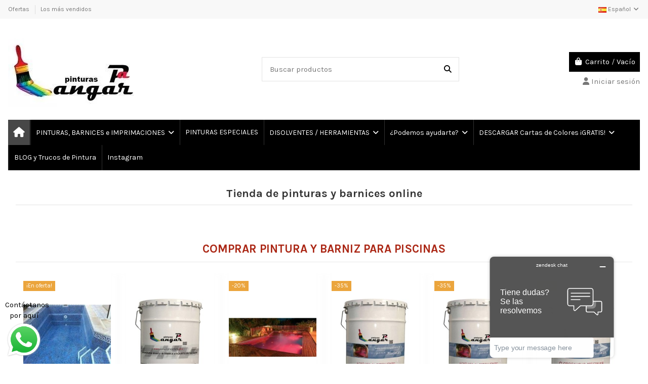

--- FILE ---
content_type: text/html; charset=utf-8
request_url: https://pinturasangar.es/
body_size: 64905
content:
 


<!doctype html>
<html lang="es">

<head>
    
        
  <meta charset="utf-8">


  <meta http-equiv="x-ua-compatible" content="ie=edge">



  


  
  



  <title>Tienda de pinturas online | Comprar pintura online</title>
  
    
  
  
    
  
  <meta name="description" content="Pinturas Angar es tu tienda de pintura online de gran calidad. Si quieres comprar pintura online al mejor precio, ¡contáctanos y te ayudaremos!">
  <meta name="keywords" content="tienda de pinturas, tienda de pinturas online, comprar pinturas, comprar pinturas online, venta de pintura online, pintura barata">
    
      <link rel="canonical" href="https://pinturasangar.es/es/">    

  
          <link rel="alternate" href="https://pinturasangar.es/es/" hreflang="es">
            <link rel="alternate" href="https://pinturasangar.es/es/" hreflang="x-default">
                <link rel="alternate" href="https://pinturasangar.es/en/" hreflang="en-us">
                <link rel="alternate" href="https://pinturasangar.es/fr/" hreflang="fr-fr">
                <link rel="alternate" href="https://pinturasangar.es/de/" hreflang="de-de">
                <link rel="alternate" href="https://pinturasangar.es/it/" hreflang="it-it">
                <link rel="alternate" href="https://pinturasangar.es/pt/" hreflang="pt-pt">
            

  
     



  



  

  

  
    
  



    <meta property="og:title" content="Tienda de pinturas online | Comprar pintura online"/>
    <meta property="og:url" content="https://pinturasangar.es/"/>
    <meta property="og:site_name" content="Angar ® Comprar Pintura"/>
    <meta property="og:description" content="Pinturas Angar es tu tienda de pintura online de gran calidad. Si quieres comprar pintura online al mejor precio, ¡contáctanos y te ayudaremos!">
    <meta property="og:type" content="website">


          <meta property="og:image" content="https://pinturasangar.es/img/logo-1743201533.jpg" />
    





      <meta name="viewport" content="width=device-width, initial-scale=1">
  




  <link rel="icon" type="image/vnd.microsoft.icon" href="https://pinturasangar.es/img/favicon.ico?1743201533">
  <link rel="shortcut icon" type="image/x-icon" href="https://pinturasangar.es/img/favicon.ico?1743201533">
    




    <link rel="stylesheet" href="https://pinturasangar.es/themes/pinturasangar/assets/cache/theme-e623b3251.css" type="text/css" media="all">




<link rel="preload" as="font"
      href="https://pinturasangar.es/themes/warehouse/assets/css/font-awesome/webfonts/fa-brands-400.woff2"
      type="font/woff2" crossorigin="anonymous">

<link rel="preload" as="font"
      href="https://pinturasangar.es/themes/warehouse/assets/css/font-awesome/webfonts/fa-regular-400.woff2"
      type="font/woff2" crossorigin="anonymous">

<link rel="preload" as="font"
      href="https://pinturasangar.es/themes/warehouse/assets/css/font-awesome/webfonts/fa-solid-900.woff2"
      type="font/woff2" crossorigin="anonymous">

<link rel="preload" as="font"
      href="https://pinturasangar.es/themes/warehouse/assets/css/font-awesome/webfonts/fa-brands-400.woff2"
      type="font/woff2" crossorigin="anonymous">


<link  rel="preload stylesheet"  as="style" href="https://pinturasangar.es/themes/warehouse/assets/css/font-awesome/css/font-awesome-preload.css?v=6.7.2"
       type="text/css" crossorigin="anonymous">





  

  <script>
        var always_load_content = false;
        var check_bellow = "Por favor, marque a continuaci\u00f3n:";
        var elementorFrontendConfig = {"isEditMode":"","stretchedSectionContainer":"","instagramToken":false,"is_rtl":false,"ajax_csfr_token_url":"https:\/\/pinturasangar.es\/es\/module\/iqitelementor\/Actions?process=handleCsfrToken&ajax=1"};
        var iqitTheme = {"rm_sticky":"down","rm_breakpoint":0,"op_preloader":"0","cart_style":"side","cart_confirmation":"notification","h_layout":"1","f_fixed":"","f_layout":"2","h_absolute":"0","h_sticky":"menu","hw_width":"inherit","mm_content":"desktop","hm_submenu_width":"default","h_search_type":"full","pl_lazyload":true,"pl_infinity":true,"pl_rollover":false,"pl_crsl_autoplay":false,"pl_slider_ld":5,"pl_slider_d":4,"pl_slider_t":3,"pl_slider_p":2,"pp_thumbs":"bottom","pp_zoom":"inner","pp_image_layout":"carousel","pp_tabs":"tabh","pl_grid_qty":false};
        var iqitcountdown_days = "d.";
        var iqitfdc_from = 0;
        var iqitmegamenu = {"sticky":"false","containerSelector":"#wrapper > .container"};
        var iqitpopup = {"time":10,"name":"iqitpopup_20752","delay":20000};
        var lggoogleanalytics_link = "https:\/\/pinturasangar.es\/es\/module\/lggoogleanalytics\/gtag?token=5c23acedbcc68cc268749305ba8c3815";
        var lggoogleanalytics_token = "5c23acedbcc68cc268749305ba8c3815";
        var megapaymentfeeIdOption = "";
        var megapaymentfeeTypeCheckout = "prestashop";
        var p_version = "8.2";
        var prestashop = {"cart":{"products":[],"totals":{"total":{"type":"total","label":"Total","amount":0,"value":"0,00\u00a0\u20ac"},"total_including_tax":{"type":"total","label":"Total (impuestos incl.)","amount":0,"value":"0,00\u00a0\u20ac"},"total_excluding_tax":{"type":"total","label":"Total (impuestos excl.)","amount":0,"value":"0,00\u00a0\u20ac"}},"subtotals":{"products":{"type":"products","label":"Subtotal","amount":0,"value":"0,00\u00a0\u20ac"},"discounts":null,"shipping":{"type":"shipping","label":"Transporte","amount":0,"value":""},"tax":{"type":"tax","label":"Impuestos incluidos","amount":0,"value":"0,00\u00a0\u20ac"}},"products_count":0,"summary_string":"0 art\u00edculos","vouchers":{"allowed":1,"added":[]},"discounts":[],"minimalPurchase":0,"minimalPurchaseRequired":""},"currency":{"id":1,"name":"Euro","iso_code":"EUR","iso_code_num":"978","sign":"\u20ac"},"customer":{"lastname":null,"firstname":null,"email":null,"birthday":null,"newsletter":null,"newsletter_date_add":null,"optin":null,"website":null,"company":null,"siret":null,"ape":null,"is_logged":false,"gender":{"type":null,"name":null},"addresses":[]},"country":{"id_zone":"39","id_currency":"0","call_prefix":"34","iso_code":"ES","active":"1","contains_states":"1","need_identification_number":"1","need_zip_code":"1","zip_code_format":"NNNNN","display_tax_label":"1","name":"Espa\u00f1a","id":6},"language":{"name":"Espa\u00f1ol (Spanish)","iso_code":"es","locale":"es-ES","language_code":"es","active":"1","is_rtl":"0","date_format_lite":"d\/m\/Y","date_format_full":"d\/m\/Y H:i:s","id":1},"page":{"title":"","canonical":"https:\/\/pinturasangar.es\/es\/","meta":{"title":"Tienda de pinturas online | Comprar pintura online","description":"Pinturas Angar es tu tienda de pintura online de gran calidad. Si quieres comprar pintura online al mejor precio, \u00a1cont\u00e1ctanos y te ayudaremos!","keywords":"tienda de pinturas, tienda de pinturas online, comprar pinturas, comprar pinturas online, venta de pintura online, pintura barata","robots":"index"},"page_name":"index","body_classes":{"lang-es":true,"lang-rtl":false,"country-ES":true,"currency-EUR":true,"layout-full-width":true,"page-index":true,"tax-display-enabled":true,"page-customer-account":false},"admin_notifications":[],"password-policy":{"feedbacks":{"0":"Muy d\u00e9bil","1":"D\u00e9bil","2":"Promedio","3":"Fuerte","4":"Muy fuerte","Straight rows of keys are easy to guess":"Una serie seguida de teclas de la misma fila es f\u00e1cil de adivinar","Short keyboard patterns are easy to guess":"Los patrones de teclado cortos son f\u00e1ciles de adivinar","Use a longer keyboard pattern with more turns":"Usa un patr\u00f3n de teclado m\u00e1s largo y con m\u00e1s giros","Repeats like \"aaa\" are easy to guess":"Las repeticiones como \u00abaaa\u00bb son f\u00e1ciles de adivinar","Repeats like \"abcabcabc\" are only slightly harder to guess than \"abc\"":"Las repeticiones como \"abcabcabc\" son solo un poco m\u00e1s dif\u00edciles de adivinar que \"abc\"","Sequences like abc or 6543 are easy to guess":"Las secuencias como \"abc\" o \"6543\" son f\u00e1ciles de adivinar","Recent years are easy to guess":"Los a\u00f1os recientes son f\u00e1ciles de adivinar","Dates are often easy to guess":"Las fechas suelen ser f\u00e1ciles de adivinar","This is a top-10 common password":"Esta es una de las 10 contrase\u00f1as m\u00e1s comunes","This is a top-100 common password":"Esta es una de las 100 contrase\u00f1as m\u00e1s comunes","This is a very common password":"Esta contrase\u00f1a es muy com\u00fan","This is similar to a commonly used password":"Esta contrase\u00f1a es similar a otras contrase\u00f1as muy usadas","A word by itself is easy to guess":"Una palabra que por s\u00ed misma es f\u00e1cil de adivinar","Names and surnames by themselves are easy to guess":"Los nombres y apellidos completos son f\u00e1ciles de adivinar","Common names and surnames are easy to guess":"Los nombres comunes y los apellidos son f\u00e1ciles de adivinar","Use a few words, avoid common phrases":"Usa varias palabras, evita frases comunes","No need for symbols, digits, or uppercase letters":"No se necesitan s\u00edmbolos, d\u00edgitos o letras may\u00fasculas","Avoid repeated words and characters":"Evita repetir palabras y caracteres","Avoid sequences":"Evita secuencias","Avoid recent years":"Evita a\u00f1os recientes","Avoid years that are associated with you":"Evita a\u00f1os que puedan asociarse contigo","Avoid dates and years that are associated with you":"Evita a\u00f1os y fechas que puedan asociarse contigo","Capitalization doesn't help very much":"Las may\u00fasculas no ayudan mucho","All-uppercase is almost as easy to guess as all-lowercase":"Todo en may\u00fasculas es casi tan f\u00e1cil de adivinar como en min\u00fasculas","Reversed words aren't much harder to guess":"Las palabras invertidas no son mucho m\u00e1s dif\u00edciles de adivinar","Predictable substitutions like '@' instead of 'a' don't help very much":"Las sustituciones predecibles como usar \"@\" en lugar de \"a\" no ayudan mucho","Add another word or two. Uncommon words are better.":"A\u00f1ade una o dos palabras m\u00e1s. Es mejor usar palabras poco habituales."}}},"shop":{"name":"Angar \u00ae Comprar Pintura","logo":"https:\/\/pinturasangar.es\/img\/logo-1743201533.jpg","stores_icon":"https:\/\/pinturasangar.es\/img\/logo_stores.png","favicon":"https:\/\/pinturasangar.es\/img\/favicon.ico"},"core_js_public_path":"\/themes\/","urls":{"base_url":"https:\/\/pinturasangar.es\/","current_url":"https:\/\/pinturasangar.es\/","shop_domain_url":"https:\/\/pinturasangar.es","img_ps_url":"https:\/\/pinturasangar.es\/img\/","img_cat_url":"https:\/\/pinturasangar.es\/img\/c\/","img_lang_url":"https:\/\/pinturasangar.es\/img\/l\/","img_prod_url":"https:\/\/pinturasangar.es\/img\/p\/","img_manu_url":"https:\/\/pinturasangar.es\/img\/m\/","img_sup_url":"https:\/\/pinturasangar.es\/img\/su\/","img_ship_url":"https:\/\/pinturasangar.es\/img\/s\/","img_store_url":"https:\/\/pinturasangar.es\/img\/st\/","img_col_url":"https:\/\/pinturasangar.es\/img\/co\/","img_url":"https:\/\/pinturasangar.es\/themes\/warehouse\/assets\/img\/","css_url":"https:\/\/pinturasangar.es\/themes\/warehouse\/assets\/css\/","js_url":"https:\/\/pinturasangar.es\/themes\/warehouse\/assets\/js\/","pic_url":"https:\/\/pinturasangar.es\/upload\/","theme_assets":"https:\/\/pinturasangar.es\/themes\/warehouse\/assets\/","theme_dir":"https:\/\/pinturasangar.es\/themes\/pinturasangar\/","child_theme_assets":"https:\/\/pinturasangar.es\/themes\/pinturasangar\/assets\/","child_img_url":"https:\/\/pinturasangar.es\/themes\/pinturasangar\/assets\/img\/","child_css_url":"https:\/\/pinturasangar.es\/themes\/pinturasangar\/assets\/css\/","child_js_url":"https:\/\/pinturasangar.es\/themes\/pinturasangar\/assets\/js\/","pages":{"address":"https:\/\/pinturasangar.es\/es\/direccion","addresses":"https:\/\/pinturasangar.es\/es\/direcciones","authentication":"https:\/\/pinturasangar.es\/es\/iniciar-sesion","manufacturer":"https:\/\/pinturasangar.es\/es\/marcas","cart":"https:\/\/pinturasangar.es\/es\/carrito","category":"https:\/\/pinturasangar.es\/es\/index.php?controller=category","cms":"https:\/\/pinturasangar.es\/es\/index.php?controller=cms","contact":"https:\/\/pinturasangar.es\/es\/contactenos","discount":"https:\/\/pinturasangar.es\/es\/descuento","guest_tracking":"https:\/\/pinturasangar.es\/es\/seguimiento-pedido-invitado","history":"https:\/\/pinturasangar.es\/es\/historial-compra","identity":"https:\/\/pinturasangar.es\/es\/datos-personales","index":"https:\/\/pinturasangar.es\/es\/","my_account":"https:\/\/pinturasangar.es\/es\/mi-cuenta","order_confirmation":"https:\/\/pinturasangar.es\/es\/confirmacion-pedido","order_detail":"https:\/\/pinturasangar.es\/es\/index.php?controller=order-detail","order_follow":"https:\/\/pinturasangar.es\/es\/seguimiento-pedido","order":"https:\/\/pinturasangar.es\/es\/pedido","order_return":"https:\/\/pinturasangar.es\/es\/index.php?controller=order-return","order_slip":"https:\/\/pinturasangar.es\/es\/facturas-abono","pagenotfound":"https:\/\/pinturasangar.es\/es\/pagina-no-encontrada","password":"https:\/\/pinturasangar.es\/es\/ha-olvidado-su-contrasena","pdf_invoice":"https:\/\/pinturasangar.es\/es\/index.php?controller=pdf-invoice","pdf_order_return":"https:\/\/pinturasangar.es\/es\/index.php?controller=pdf-order-return","pdf_order_slip":"https:\/\/pinturasangar.es\/es\/index.php?controller=pdf-order-slip","prices_drop":"https:\/\/pinturasangar.es\/es\/productos-rebajados","product":"https:\/\/pinturasangar.es\/es\/index.php?controller=product","registration":"https:\/\/pinturasangar.es\/es\/index.php?controller=registration","search":"https:\/\/pinturasangar.es\/es\/busqueda","sitemap":"https:\/\/pinturasangar.es\/es\/mapa-del-sitio","stores":"https:\/\/pinturasangar.es\/es\/tiendas","supplier":"https:\/\/pinturasangar.es\/es\/proveedor","new_products":"https:\/\/pinturasangar.es\/es\/novedades","brands":"https:\/\/pinturasangar.es\/es\/marcas","register":"https:\/\/pinturasangar.es\/es\/index.php?controller=registration","order_login":"https:\/\/pinturasangar.es\/es\/pedido?login=1"},"alternative_langs":{"es":"https:\/\/pinturasangar.es\/es\/","en-us":"https:\/\/pinturasangar.es\/en\/","fr-fr":"https:\/\/pinturasangar.es\/fr\/","de-de":"https:\/\/pinturasangar.es\/de\/","it-it":"https:\/\/pinturasangar.es\/it\/","pt-pt":"https:\/\/pinturasangar.es\/pt\/"},"actions":{"logout":"https:\/\/pinturasangar.es\/es\/?mylogout="},"no_picture_image":{"bySize":{"small_default":{"url":"https:\/\/pinturasangar.es\/img\/p\/es-default-small_default.jpg","width":98,"height":127},"cart_default":{"url":"https:\/\/pinturasangar.es\/img\/p\/es-default-cart_default.jpg","width":125,"height":162},"home_default":{"url":"https:\/\/pinturasangar.es\/img\/p\/es-default-home_default.jpg","width":236,"height":305},"large_default":{"url":"https:\/\/pinturasangar.es\/img\/p\/es-default-large_default.jpg","width":381,"height":492},"medium_default":{"url":"https:\/\/pinturasangar.es\/img\/p\/es-default-medium_default.jpg","width":452,"height":584},"thickbox_default":{"url":"https:\/\/pinturasangar.es\/img\/p\/es-default-thickbox_default.jpg","width":1100,"height":1422}},"small":{"url":"https:\/\/pinturasangar.es\/img\/p\/es-default-small_default.jpg","width":98,"height":127},"medium":{"url":"https:\/\/pinturasangar.es\/img\/p\/es-default-large_default.jpg","width":381,"height":492},"large":{"url":"https:\/\/pinturasangar.es\/img\/p\/es-default-thickbox_default.jpg","width":1100,"height":1422},"legend":""}},"configuration":{"display_taxes_label":true,"display_prices_tax_incl":true,"is_catalog":false,"show_prices":true,"opt_in":{"partner":false},"quantity_discount":{"type":"discount","label":"Descuento unitario"},"voucher_enabled":1,"return_enabled":0},"field_required":[],"breadcrumb":{"links":[{"title":"Inicio","url":"https:\/\/pinturasangar.es\/es\/"}],"count":1},"link":{"protocol_link":"https:\/\/","protocol_content":"https:\/\/"},"time":1768902869,"static_token":"487068fce2de70b880bae2da425b7e84","token":"0c618e9800ec1994e9ecaf7f5499b252","debug":false};
        var psemailsubscription_subscription = "https:\/\/pinturasangar.es\/es\/module\/ps_emailsubscription\/subscription";
        var re_size = "normal";
        var re_theme = "light";
        var re_version = "1";
        var site_key = "6Lc48CIUAAAAABfh-YxD4bu-yruCVyxnVJyxMtsn";
        var ssIsCeInstalled = false;
        var ss_link_image_webp = "https:\/\/pinturasangar.es\/modules\/ets_superspeed\/views\/img\/en.webp";
        var there_is1 = "Hay 1 error";
        var validate_first = "No soy un robot, haga clic de nuevo en suscribirse.";
        var whitelist_m = "";
        var whitelisted = false;
        var wrong_captcha = "Captcha incorrecto.";
      </script>



  
<!-- Microdatos LocalBusiness -->
	
<script type="application/ld+json" id="adpmicrodatos-localbusiness-ps17v5.6.2">
{
    "name":"Angar \u00ae Comprar Pintura",
    "url": "https:\/\/pinturasangar.es\/",
        "email" : "info@pinturasangar.es",
            "address": {
        "@type": "PostalAddress",
                "addressLocality": "ZARAGOZA",
                        "postalCode": "50014",
                        "streetAddress": "C\/ Pintor Manuel Viola, n\u00fam. 2  Tienda Online Pintura (Se atiende por tfno.)",
                        "addressRegion": "Zaragoza",
                        "addressCountry": "ES"
            },
        "image": {
            "@type": "ImageObject",
            "url":  "https://pinturasangar.es/img/logo-1743201533.jpg"
    },
                "telephone": "(0034) 976 045 547",
        
        
    "@type": "LocalBusiness",
    "@context": "http://schema.org"
}
</script>

<!-- Microdatos Webpage -->
	
<script type="application/ld+json" id="adpmicrodatos-webpage-ps17v5.6.2">
{
    "@context": "http://schema.org",
    "@type" : "WebPage",
    "isPartOf": [{
        "@type":"WebSite",
        "url":  "https://pinturasangar.es/es/",
        "name": "Angar \u00ae Comprar Pintura"
    }],
    "name": "Tienda de pinturas online | Comprar pintura online",
    "url": "https://pinturasangar.es/"
}
</script>

<!-- Microdatos Website -->
	
<script type="application/ld+json" id="adpmicrodatos-website-ps17v5.6.2">
{
	"@context":	"http://schema.org",
	"@type": "WebSite",
	"url": "https://pinturasangar.es/",
	"name": "Angar \u00ae Comprar Pintura",
	"alternateName": "Tienda de pinturas online | Comprar pintura online",
	"image": [{
		"@type": "ImageObject",
		"url":  "https://pinturasangar.es/img/logo-1743201533.jpg"
	}],
	"inLanguage": "es",
	"potentialAction": {
		"@type": "SearchAction",
		"target": "https://pinturasangar.es/es/busqueda?controller=search&amp;s={s}",
		"query-input": "required name=s"
	}
}
</script>






<script type="text/javascript">
var sp_link_base ='https://pinturasangar.es';
</script>
<style>

    </style>

<script type="text/javascript">
function renderDataAjax(jsonData)
{
    for (var key in jsonData) {
	    if(key=='java_script')
        {
            $('body').append(jsonData[key]);
        }
        else
            if($('#ets_speed_dy_'+key).length)
            {
                if($('#ets_speed_dy_'+key+' #layer_cart').length)
                {
                    $('#ets_speed_dy_'+key).before($('#ets_speed_dy_'+key+' #layer_cart').clone());
                    $('#ets_speed_dy_'+key+' #layer_cart').remove();
                    $('#layer_cart').before('<div class="layer_cart_overlay"></div>');
                }
                $('.ets_speed_dynamic_hook[id="ets_speed_dy_'+key+'"]').replaceWith(jsonData[key]);
            }
              
    }
    if($('#header .shopping_cart').length && $('#header .cart_block').length)
    {
        var shopping_cart = new HoverWatcher('#header .shopping_cart');
        var cart_block = new HoverWatcher('#header .cart_block');
        $("#header .shopping_cart a:first").hover(
    		function(){
    			if (ajaxCart.nb_total_products > 0 || parseInt($('.ajax_cart_quantity').html()) > 0)
    				$("#header .cart_block").stop(true, true).slideDown(450);
    		},
    		function(){
    			setTimeout(function(){
    				if (!shopping_cart.isHoveringOver() && !cart_block.isHoveringOver())
    					$("#header .cart_block").stop(true, true).slideUp(450);
    			}, 200);
    		}
    	);
    }
    if(typeof jsonData.custom_js!== undefined && jsonData.custom_js)
        $('head').append('<script src="'+sp_link_base+'/modules/ets_superspeed/views/js/script_custom.js">');
}
</script>

<style>
.layered_filter_ul .radio,.layered_filter_ul .checkbox {
    display: inline-block;
}
.ets_speed_dynamic_hook .cart-products-count{
    display:none!important;
}
.ets_speed_dynamic_hook .ajax_cart_quantity ,.ets_speed_dynamic_hook .ajax_cart_product_txt,.ets_speed_dynamic_hook .ajax_cart_product_txt_s{
    display:none!important;
}
.ets_speed_dynamic_hook .shopping_cart > a:first-child:after {
    display:none!important;
}
</style>        <!--Start of Zopim Live Chat Script-->
    
    <script type="text/javascript">
        window.$zopim || (function (d, s) {
            var z = $zopim = function (c) {
                z._.push(c)
            }, $ = z.s =
                d.createElement(s), e = d.getElementsByTagName(s)[0];
            z.set = function (o) {
                z.set._.push(o)
            };
            z._ = [];
            z.set._ = [];
            $.async = !0;
            $.setAttribute('charset', 'utf-8');
            $.src = '//v2.zopim.com/?2bCU6hAlJforXNtLEf2lhRuAhRLV6VoM';
            z.t = +new Date;
            $.type = 'text/javascript';
            e.parentNode.insertBefore($, e)
        })(document, 'script');
        
            </script>
    <!--End of Zopim Live Chat Script-->
                    

<meta  content="Pintura Plástica Albero" />
<meta  content="PINTURA PLÁSTICA COLOR ALBERO


Rejilla incluida cubo grande
CALIDAD PREMIUM
Pintura plástica para paredes y  techos  de interior y fachadas de exterior  en albero
Comprar pintura plástica en  ALBERO, con gran calidad  profesional para alta decoración, de acabado sedoso, liso, mate y suave, máxima lavabilidad, excelente cubrición y rendimiento.
Todos los colores entre mezclables  y aptos para rebajarlos con blanco.
Carácter ANTI MOHO.

 COMPRAR PINTURA PLÁSTICA EN COLOR ALBERO PARA PAREDES, TECHOS Y FACHADAS DE INTERIOR Y EXTERIOR
 COMPRAR PINTURA PLÁSTICA MONO CAPA EN COLOR ALBERO 
 
.

COMPOSICIÓN DE LA PINTURA PLÁSTICA DECORATIVA, MONO CAPA EN COLOR  (Pintura color ALBERO ) 

Pintura decorativa, plástica mate para  exterior e interior en base de emulsión estireno acrílica.
Lavabilidad superior a 20.000 dobles pasadas según norma DIN 53778
 
.
 
CARACTERÍSTICAS DE LA PINTURA PLÁSTICA DECORATIVA, PARA PAREDES, TECHOS Y FACHADAS EN COLOR (Pintura color ALBERO)

Pintura plástica mate para obtener acabados de altísimo nivel decorativo, con gran calidad, especialmente indicada como pintura  para alta decoración, de acabado sedoso, liso, mate y suave.
Pintura plástica y decorativa con la máxima lavabilidad, así como una excelente cubrición y rendimiento.
Los tonos de la pintura monocpa,  son entremezclables entre sí, y se pueden rebajar con blanco.
Pintura plástica MONOCAPA, formulada con aditivos fungicidas y bactericidas evitando la creación y propagación de micoorganisnos, tiene carácter ANTIMOHO.
.

¿DÓNDE PUEDO UTILIZAR LA PINTURA PLÁSTICA DECORATIVA, MONO CAPA EN COLORES ?  (Pintura color ALBERO)

 Pintura monocapa decorativa, especialmente indicada para pintar paredes y techos de tu hogar, por su fácil brochabilidad,  aplicación y limpieza.
Pîntura plástica, para la protección y decoración de superficies de yeso, cemento, paneles de cartón yeso, prefabricados de hormigón, albañilería en general; en paramentos horizontales y verticales.
Pintura plástica en colores indicada para pintar paredes, techos, fachadas, muros, etc... tanto en interior como en exterior.

.

 
¿CÓMO TENGO QUE PINTAR CON LA PINTURA PLÁSTICA DECORATIVA, PARA PARED Y TECHOS EN COLOR? (Pintura color ALBERO)
 
SUPERFICIES NUEVAS
Si se desea dar una primera mano para utilizarla como imprimación, diluir la pintura con aprox. un 20% de agua.  
Para las siguientes manos, se diluirá la pintura con un entre un 0 % y un 5 % de agua.
Dar una o dos manos para homogeneizar textura y cubrición deseada.
Las superficies de albañilería deben de estar bien secas con la finalidad de permitir que los niveles de humedad y alcalinidad disminuyan los máximo posible.
Sobro hormigón o cementos nuevos se habrá se esperar a su fraguado total (30 días aprox)
 
SUPERFICIES PINTADAS
Si la superficie a pintar está en buen estado, eliminar el polvo, y aplicar una o dos capas de pintura.
Se recomienda siempre la dilución de la pintura con aproximadamente un basito de agua, por cada 5 kilos de pintura
Si la superficie antigua está en mal estado, deberán eliminarse las superficies sueltas y mal adheridas y proceder como en una superficie nueva.
Si la primera pintura es a la cola, al temple, o a la cal, debe de eliminarse o imprimar con un fondo fijador.

Para la conservación de una muestra de pintura para posibles retoques en el futuro, se deberá guardar en un bote cerrado (por ejemplo de conserva), sin haber sido diluida con agua.  (Retirar del dubo de pintura, antes de su dilución)
.

 
 
.

Garantizamos la calidad de nuestros productos de acuerdo con nuestras condiciones generales de venta y suministro.
Los consejos técnicos para el uso y empleo de nuestros productos se dan según nuestros mejores conocimientos e informaciones, fruto de los ensayos realizados en nuestros laboratorios y nuestra experiencia recogida a lo largo de los años al servicio del cliente. 
.

.
Si deseas conocer el PRECIO DE LA PINTURA PLÁSTICA DECORATIVA, MONOCAPA EN COLOR ALBERO, O EL PRECIO DE PINTURA PLÁSTICA EN COLORES PARA INTERIOR Y EXTERIOR, puedes consultarlo en el inicio de esta página.
.
.

.SI QUIERES COMPRAR PINTURA DECORATIVA PARA PAREDES Y TECHOS, PINCHA AQUÍ
.
SI QUIERES COMPRAR PINTURA PARA PAREDES DE COLORES, PINCHA AQUÍ

SI QUIERES COMPRAR REVESTIMIENTO PARA FACHADAS, PINCHA AQUÍ

SI QUIERES COMPRAR PINTURA PARA FACHADAS DE COLOR, PINCHA AQUÍ" />
<meta  content="product" />
<meta  content="https://pinturasangar.es/es/ocres-marrones-y-beigs/pintura-plastica-color-albero-para-interior-y-exterior.html" />
<meta  content="Angar ® Comprar Pintura" />
<meta  content="12.65" />
<meta  content="EUR" />
<meta  content="instock" />



<script type="text/javascript">
    var is_mobile_spmgsnipreview = '1';
    var spmgsnipreview_is_rewrite = '1';
</script>



<link rel="alternate" type="application/rss+xml" href="https://pinturasangar.es/es/module/spmgsnipreview/rss" />


    <script type="text/javascript">

                    var baseDir = 'https://pinturasangar.es/';
        


        var ajax_productreviews_url_spmgsnipreview = 'https://pinturasangar.es/es/module/spmgsnipreview/ajaxreviews?token=8fffd236f303626ba541cbe10beaca40e0affba5';

    </script>






<style type="text/css">
.page-item.active .page-link, .page-item.active .page-link:focus, .page-item.active .page-link:hover
{
    background-color:#F7B900;
    border-color:#F7B900;
}
a.page-link:hover {
    background-color:#F7B900!important  ;
    color:#fff;
    border-color:#F7B900;
}

    </style>



                                            

<!-- facebook button -->

    <script type="text/javascript" src="https://connect.facebook.net/es_ES/all.js#xfbml=1"></script>

<!-- facebook button -->















    


    <style type="text/css">


        .interactive-top-right-spmgsnipreview{
            background-color: #00C165;
        }

        .interactive-top-left-spmgsnipreview{
            background-color: #00C165;
        }


        .interactive-bottom-right-spmgsnipreview{
            background-color: #00C165;
        }

        .interactive-bottom-left-spmgsnipreview{
            background-color: #00C165;
        }


        #interactive-bar-right-s-spmgsnipreview{
            background-color: #00C165;
        }


        #interactive-bar-left-s-spmgsnipreview{
            background-color: #00C165;
        }


        .interactive-field-custom-spmgsnipreview{
            background-color:#FFFFFF;
        }


    </style>















<script type="text/javascript">

    var ajax_storereviews_url_spmgsnipreview = 'https://pinturasangar.es/es/module/spmgsnipreview/ajaxshopreviews?token=8fffd236f303626ba541cbe10beaca40e0affba5';


        function loyalty_question(id,type,action){

        if(action == 1){
            $( "#spmgsnipreview-loyalty-tooltip"+id+type ).css( "display","inline-block" );
        } else {
            $( "#spmgsnipreview-loyalty-tooltip"+id+type ).css( "display","none" );
        }
    }
    


</script>



<!-- Global site tag (gtag.js) - Google Analytics -->
<script type="text/javascript" async src="https://www.googletagmanager.com/gtag/js?id=G-KK7NXDE4VN"></script>
<script type="text/javascript">
  window.dataLayer = window.dataLayer || [];
  function gtag(){dataLayer.push(arguments);}
  gtag('js', new Date());
  gtag('config', 'G-KK7NXDE4VN', {
      });
</script>

<!--
/**
* @author    EndpulsE Software http://www.prestashop.endpulse.com
* @copyright Copyright (C) 2008 - 2024 EndPulse Software
* @license   http://opensource.org/licenses/afl-3.0.php  Academic Free License (AFL 3.0)
* @package   Whatsapp Connect for PrestaShop
* @version   FREE 1.6.7 August 2024
*/
-->

<div id="whatsapp_connect_button" style="text-align:center;z-index:9999;position:fixed;bottom:10px;left:10px;width:75px;">
    <a target="_blank" id="whatsapp_call_button" data-mobile-href="whatsapp://send?phone=34976045547" href="https://api.whatsapp.com/send?phone=34976045547" title="Contáctanos por aquí" style="display:block;oveflow:hidden;cursor:pointer">
                    <span style="display:block;text-align:center;text-decoration: none;color:#000">Contáctanos por aquí</span>
                <img style="width:75px;" src="/modules/whatsappconnectng/views/img/icon1.png" ></img>
    </a>
   
</div><!--Module: ybc_instagram -->
<script type="text/javascript">
    var ybcInsTransNext = "Siguiente";
    var ybcInsTransBack = "Regresó";
    var ybcInsTransLikes = "&quot;Poner me gusta&quot;";
    var ybcInsTransClickVideo = "Haga clic aquí para abrir este vídeo en Instagram";
    var ybcInsTransClickImage = "Haga clic aquí para abrir esta foto en Instagram";
    var ybcInsTransInstagram = "Instagram";
    var ybcInsTransMorePhoto = "Más fotos";
        var YBC_INS_ENABLE_SIDEBAR = 1;
        var YBC_INS_ENABLE_POPUP_SLIDER = 1;
        var YBC_INS_SLIDER_HOOK = 'home';
        var YBC_INS_GALLERY_DISPLAY_TYPE = 'grid';
        var YBC_INS_GALLERY_LAZY = 1;
        var YBC_INS_GALLERY_DISPLAY_FULL_WIDTH = 0;
        var YBC_INS_GALLERY_LOADMORE_TYPE = 'button';
        var YBC_INS_POPP_PER_ROW_DESKTOP = 2;
        var YBC_INS_POPP_PER_ROW_TABLET = 2;
        var YBC_INS_POPP_PER_ROW_MOBILE = 1;
        var YBC_INS_POPP_ITEM_SPACING = 5;
        var YBC_INS_POPP_HOOK_TO = 'product_thumbs';
        var YBC_INS_POPP_DISPLAY_TYPE = 'carousel';
        var YBC_INS_POPP_AUTOPLAY_CAROUSEL = 1;
        var YBC_INS_POPP_CAROUSEL_SPEED = 2000;
        var YBC_INS_POPP_LAZY = 1;
        var YBC_INS_POPP_LOADMORE_TYPE = 'button';
        var YBC_INS_POPP_ENABLED = 1;
        var YBC_INS_TAG_PER_ROW_DESKTOP = 4;
        var YBC_INS_TAG_PER_ROW_TABLET = 4;
        var YBC_INS_TAG_PER_ROW_MOBILE = 1;
        var YBC_INS_TAG_ITEM_SPACING = 5;
        var YBC_INS_TAG_DISPLAY_TYPE = 'grid';
        var YBC_INS_TAG_LAZY = 1;
        var YBC_INS_TAG_DISPLAY_FULL_WIDTH = 0;
        var YBC_INS_TAG_LOADMORE_TYPE = 'button';
        var YBC_INS_DISPLAY_NAME = 'pinturasangar';
        var YBC_INS_URL = 'https://www.instagram.com/pinturasangar/';
        var YBC_INS_FOLLOWING_BUTTON = 'Síguenos en Instagram';
        var YBC_INS_GRAB_IT_BUTTON_PHOTO = 'Ver foto';
        var YBC_INS_GALLERY_ITEM_SPACING = 5;
        var YBC_INS_GALLERY_PER_ROW_DESKTOP = 4;
        var YBC_INS_GALLERY_PER_ROW_TABLET = 4;
        var YBC_INS_GALLERY_PER_ROW_MOBILE = 1;
        var YBC_INS_DISPLAY_LIKE_COUNT = 0;
        var YBC_INS_DISPLAY_DESCRIPTION = 1;
        var YBC_INS_DISPLAY_SHOPNOW = 0;
        var YBC_INS_GALLERY_NUMBER = 0;
        var YBC_INS_GALLERY_LOADMORE = 1;
        YBC_INS_URL_AJAX = "/?fc=module&module=ybc_instagram&controller=next";</script>

<!--/Module: ybc_instagram -->


    
        

    </head>

<body id="index" class="lang-es country-es currency-eur layout-full-width page-index tax-display-enabled body-desktop-header-style-w-1">


    




    


<main id="main-page-content"  >
    
            

    <header id="header" class="desktop-header-style-w-1">
        
            
  <div class="header-banner">
    
  </div>




            <nav class="header-nav">
        <div class="container">
    
        <div class="row justify-content-between">
            <div class="col col-auto col-md left-nav">
                                            <div class="block-iqitlinksmanager block-iqitlinksmanager-2 block-links-inline d-inline-block">
            <ul>
                                                            <li>
                            <a
                                    href="https://pinturasangar.es/es/productos-rebajados"
                                    title="Nuestros productos especiales"                                                                >
                                Ofertas
                            </a>
                        </li>
                                                                                <li>
                            <a
                                    href="https://pinturasangar.es/es/mas-vendidos"
                                    title="Los más vendidos"                                                                >
                                Los más vendidos
                            </a>
                        </li>
                                                </ul>
        </div>
    
            </div>
            <div class="col col-auto center-nav text-center">
                
             </div>
            <div class="col col-auto col-md right-nav text-right">
                

<div id="language_selector" class="d-inline-block">
    <div class="language-selector-wrapper d-inline-block">
        <div class="language-selector dropdown js-dropdown">
            <a class="expand-more" data-bs-toggle="dropdown" data-iso-code="es"><img width="16" height="11" src="https://pinturasangar.es/img/l/1.jpg" alt="Español" class="img-fluid lang-flag" /> Español <i class="fa fa-angle-down fa-fw" aria-hidden="true"></i></a>
            <div class="dropdown-menu">
                <ul>
                                            <li  class="current" >
                            <a href="https://pinturasangar.es/es/" rel="alternate" hreflang="es"
                               class="dropdown-item"><img width="16" height="11" src="https://pinturasangar.es/img/l/1.jpg" alt="Español" class="img-fluid lang-flag"  data-iso-code="es"/> Español</a>
                        </li>
                                            <li >
                            <a href="https://pinturasangar.es/en/" rel="alternate" hreflang="en"
                               class="dropdown-item"><img width="16" height="11" src="https://pinturasangar.es/img/l/2.jpg" alt="English" class="img-fluid lang-flag"  data-iso-code="en"/> English</a>
                        </li>
                                            <li >
                            <a href="https://pinturasangar.es/fr/" rel="alternate" hreflang="fr"
                               class="dropdown-item"><img width="16" height="11" src="https://pinturasangar.es/img/l/3.jpg" alt="Français" class="img-fluid lang-flag"  data-iso-code="fr"/> Français</a>
                        </li>
                                            <li >
                            <a href="https://pinturasangar.es/de/" rel="alternate" hreflang="de"
                               class="dropdown-item"><img width="16" height="11" src="https://pinturasangar.es/img/l/4.jpg" alt="Deutsch" class="img-fluid lang-flag"  data-iso-code="de"/> Deutsch</a>
                        </li>
                                            <li >
                            <a href="https://pinturasangar.es/it/" rel="alternate" hreflang="it"
                               class="dropdown-item"><img width="16" height="11" src="https://pinturasangar.es/img/l/5.jpg" alt="Italiano" class="img-fluid lang-flag"  data-iso-code="it"/> Italiano</a>
                        </li>
                                            <li >
                            <a href="https://pinturasangar.es/pt/" rel="alternate" hreflang="pt"
                               class="dropdown-item"><img width="16" height="11" src="https://pinturasangar.es/img/l/6.jpg" alt="Português PT" class="img-fluid lang-flag"  data-iso-code="pt"/> Português PT</a>
                        </li>
                                    </ul>
            </div>
        </div>
    </div>
</div>

             </div>
        </div>

                        </div>
            </nav>
        



<div id="desktop-header" class="desktop-header-style-1">
    
            
<div class="header-top">
    <div id="desktop-header-container" class="container">
        <div class="row align-items-center">
                            <div class="col col-auto col-header-left">
                    <div id="desktop_logo">
                        
  <a href="https://pinturasangar.es/es/">
    <img class="logo img-fluid"
         src="https://pinturasangar.es/img/logo-1743201533.jpg"
                  alt="Angar ® Comprar Pintura"
         width="284"
         height="150"
    >
  </a>

                    </div>
                    
                </div>
                <div class="col col-header-center">
                                        <!-- Block search module TOP -->

<!-- Block search module TOP -->
<div id="search_widget" class="search-widget" data-search-controller-url="https://pinturasangar.es/es/module/iqitsearch/searchiqit">
    <form method="get" action="https://pinturasangar.es/es/module/iqitsearch/searchiqit">
        <div class="input-group">
            <input type="text" name="s" value="" data-all-text="Mostrar todos los resultados"
                   data-blog-text="Entrada en el blog"
                   data-product-text="Producto"
                   data-brands-text="Marca"
                   autocomplete="off" autocorrect="off" autocapitalize="off" spellcheck="false"
                   placeholder="Buscar productos" class="form-control form-search-control" />
            <button type="submit" class="search-btn" aria-label="Buscar productos">
                <i class="fa fa-search"></i>
            </button>
        </div>
    </form>
</div>
<!-- /Block search module TOP -->

<!-- /Block search module TOP -->


                    
                </div>
                        <div class="col col-auto col-header-right text-right">
                                    
                                            <div id="ps-shoppingcart-wrapper">
    <div id="ps-shoppingcart"
         class="header-cart-default ps-shoppingcart side-cart">
         <div id="blockcart" class="blockcart cart-preview"
         data-refresh-url="//pinturasangar.es/es/module/ps_shoppingcart/ajax">
        <a id="cart-toogle" class="cart-toogle header-btn header-cart-btn" data-bs-toggle="dropdown" data-bs-display="static" data-bs-auto-close="outside">
            <i class="fa fa-shopping-bag fa-fw icon" aria-hidden="true"><span class="cart-products-count-btn  d-none">0</span></i>
            <span class="info-wrapper">
            <span class="title">Carrito</span>
            <span class="cart-toggle-details">
            <span class="text-faded cart-separator"> / </span>
                            Vacío
                        </span>
            </span>
        </a>
        <div id="_desktop_blockcart-content" class="dropdown-menu-custom dropdown-menu">
    <div id="blockcart-content" class="blockcart-content">
        <div class="cart-title">
            <div class="w-100 d-flex align-items-center justify-content-between">
                <span class="modal-title flex-grow-1 text-truncate">Carrito</span>
                <button type="button" id="js-cart-close" class="close flex-shrink-0 ms-2">
                    <span>×</span>
                </button>
             </div>     <hr>
        </div>

                    <span class="no-items">No hay más artículos en su carrito</span>
            </div>
</div> </div>




    </div>
</div>

                                        
                
                <div id="user_info">
            <a
                href="https://pinturasangar.es/es/iniciar-sesion?back=https%3A%2F%2Fpinturasangar.es%2F"
                title="Acceda a su cuenta de cliente"
                rel="nofollow"
        ><i class="fa fa-user" aria-hidden="true"></i>
            <span>Iniciar sesión</span>
        </a>
    </div>


                
            </div>
            <div class="col-12">
                <div class="row">
                    














                </div>
            </div>
        </div>
    </div>
</div>
<div class="container iqit-megamenu-container"><div id="iqitmegamenu-wrapper" class="iqitmegamenu-wrapper iqitmegamenu-all">
	<div class="container container-iqitmegamenu">
		<div id="iqitmegamenu-horizontal" class="iqitmegamenu  clearfix" role="navigation">

						
			<nav id="cbp-hrmenu" class="cbp-hrmenu cbp-horizontal cbp-hrsub-narrow">
				<ul>
											<li id="cbp-hrmenu-tab-1"
							class="cbp-hrmenu-tab cbp-hrmenu-tab-1 cbp-onlyicon ">
							<a href="https://pinturasangar.es/es/" class="nav-link" 
										>
										

										<span class="cbp-tab-title"> <i
												class="icon fa fa-home cbp-mainlink-icon"></i>
											</span>
																			</a>
																</li>
												<li id="cbp-hrmenu-tab-3"
							class="cbp-hrmenu-tab cbp-hrmenu-tab-3  cbp-has-submeu">
							<a href="https://pinturasangar.es/es/" class="nav-link" 
										>
										

										<span class="cbp-tab-title">
											PINTURAS,  BARNICES e IMPRIMACIONES											<i class="fa fa-angle-down cbp-submenu-aindicator"></i></span>
																			</a>
																			<div class="cbp-hrsub col-12">
											<div class="cbp-hrsub-inner">
												<div class="container iqitmegamenu-submenu-container">
													
																																													




<div class="row menu_row menu-element  first_rows menu-element-id-1">
                

                                                




    <div class="col-3 cbp-menu-column cbp-menu-element menu-element-id-6 ">
        <div class="cbp-menu-column-inner">
                        
                
                
                    
                                                    <div class="row cbp-categories-row">
                                                                                                            <div class="col-12">
                                            <div class="cbp-category-link-w"><a href="https://pinturasangar.es/es/pintura-para-paredes-y-techos"
                                                                                class="cbp-column-title nav-link cbp-category-title">PINTURA para PAREDES Y TECHOS</a>
                                                                                                                                                    
    <ul class="cbp-links cbp-category-tree"><li ><div class="cbp-category-link-w"><a href="https://pinturasangar.es/es/preparacion-superficies-antes-pintar">Preparación Superficies antes pintar</a></div></li><li  class="cbp-hrsub-haslevel2" ><div class="cbp-category-link-w"><a href="https://pinturasangar.es/es/pintura-paredes-blanca">Pintura Paredes BLANCA</a>
    <ul class="cbp-hrsub-level2"><li ><div class="cbp-category-link-w"><a href="https://pinturasangar.es/es/pintura-plastica-interior">Pintura Plástica INTERIOR</a></div></li><li ><div class="cbp-category-link-w"><a href="https://pinturasangar.es/es/pintura-plastica-exterior">Pintura Plástica EXTERIOR</a></div></li></ul>
</div></li><li  class="cbp-hrsub-haslevel2" ><div class="cbp-category-link-w"><a href="https://pinturasangar.es/es/pintura-paredes-colores">Pintura Paredes COLORES</a>
    <ul class="cbp-hrsub-level2"><li ><div class="cbp-category-link-w"><a href="https://pinturasangar.es/es/fabricamos-tu-color-colores-a-medida">Fabricamos TU COLOR (Colores a medida)</a></div></li><li  class="cbp-hrsub-haslevel3" ><div class="cbp-category-link-w"><a href="https://pinturasangar.es/es/colores-angar-alta-decoracion-">Colores ANGAR ( Alta Decoración )</a>
    <ul class="cbp-hrsub-level2 cbp-hrsub-level3"><li ><div class="cbp-category-link-w"><a href="https://pinturasangar.es/es/blancos-rotos-matiz-color">Blancos Rotos / Matiz color</a></div></li><li ><div class="cbp-category-link-w"><a href="https://pinturasangar.es/es/ocres-marrones-y-beigs">Ocres, Marrones y Beigs</a></div></li><li ><div class="cbp-category-link-w"><a href="https://pinturasangar.es/es/amarillos">Amarillos</a></div></li><li ><div class="cbp-category-link-w"><a href="https://pinturasangar.es/es/arenas-piedras">Arenas / Piedras</a></div></li><li ><div class="cbp-category-link-w"><a href="https://pinturasangar.es/es/azules-y-turquesas">Azules Y Turquesas</a></div></li><li ><div class="cbp-category-link-w"><a href="https://pinturasangar.es/es/perlas-y-grises">Perlas y Grises</a></div></li><li ><div class="cbp-category-link-w"><a href="https://pinturasangar.es/es/malvas-violetas-y-lilas">Malvas, Violetas y Lilas</a></div></li><li ><div class="cbp-category-link-w"><a href="https://pinturasangar.es/es/naranjas-melocoton-y-salmon">Naranjas, Melocotón y  Salmon</a></div></li><li ><div class="cbp-category-link-w"><a href="https://pinturasangar.es/es/rojos">Rojos</a></div></li><li ><div class="cbp-category-link-w"><a href="https://pinturasangar.es/es/verdes">Verdes</a></div></li><li ><div class="cbp-category-link-w"><a href="https://pinturasangar.es/es/intensos-y-atrevidos">Intensos y Atrevidos</a></div></li></ul>
</div></li></ul>
</div></li><li ><div class="cbp-category-link-w"><a href="https://pinturasangar.es/es/tintes-para-pintura">Tintes para pintura</a></div></li></ul>

                                                                                            </div>
                                        </div>
                                                                                                </div>
                                            
                
            

            
            </div>    </div>
                                    




    <div class="col-3 cbp-menu-column cbp-menu-element menu-element-id-10 ">
        <div class="cbp-menu-column-inner">
                        
                
                
                    
                                                    <div class="row cbp-categories-row">
                                                                                                            <div class="col-12">
                                            <div class="cbp-category-link-w"><a href="https://pinturasangar.es/es/pintura-e-imprimacion-para-hierro"
                                                                                class="cbp-column-title nav-link cbp-category-title">PINTURA e IMPRIMACIÓN  para HIERRO</a>
                                                                                                                                                    
    <ul class="cbp-links cbp-category-tree"><li ><div class="cbp-category-link-w"><a href="https://pinturasangar.es/es/imprimacion-para-hierro">Imprimación  para HIERRO</a></div></li><li ><div class="cbp-category-link-w"><a href="https://pinturasangar.es/es/pintura-decoracion-hierro-brocha-o-rodillo">Pintura DECORACIÓN HIERRO  (Brocha o Rodillo)</a></div></li><li ><div class="cbp-category-link-w"><a href="https://pinturasangar.es/es/pintura-industrial-hierro-pistola-rodillo-brocha">Pintura INDUSTRIAL HIERRO  (Pistola, Rodillo, Brocha)</a></div></li><li ><div class="cbp-category-link-w"><a href="https://pinturasangar.es/es/barniz-para-hierro-interior-y-exterior">Barniz para Hierro (Interior y Exterior)</a></div></li><li ><div class="cbp-category-link-w"><a href="https://pinturasangar.es/es/pintura-para-maquinaria-agricola">PINTURA para MAQUINARIA AGRICOLA</a></div></li></ul>

                                                                                            </div>
                                        </div>
                                                                                                </div>
                                            
                
            

            
            </div>    </div>
                                    




    <div class="col-3 cbp-menu-column cbp-menu-element menu-element-id-4 ">
        <div class="cbp-menu-column-inner">
                        
                
                
                    
                                                    <div class="row cbp-categories-row">
                                                                                                            <div class="col-12">
                                            <div class="cbp-category-link-w"><a href="https://pinturasangar.es/es/pintura-y-barniz-para-suelos"
                                                                                class="cbp-column-title nav-link cbp-category-title">PINTURA Y BARNIZ  para SUELOS</a>
                                                                                                                                                    
    <ul class="cbp-links cbp-category-tree"><li ><div class="cbp-category-link-w"><a href="https://pinturasangar.es/es/imprimacion-para-suelos">Imprimación para Suelos</a></div></li><li ><div class="cbp-category-link-w"><a href="https://pinturasangar.es/es/pintura-suelos-interior">Pintura Suelos INTERIOR</a></div></li><li ><div class="cbp-category-link-w"><a href="https://pinturasangar.es/es/pintura-suelos-exterior">Pintura Suelos EXTERIOR</a></div></li><li ><div class="cbp-category-link-w"><a href="https://pinturasangar.es/es/barniz-para-suelos">Barniz para Suelos</a></div></li><li ><div class="cbp-category-link-w"><a href="https://pinturasangar.es/es/resinas-epoxi-suelos-3d-encimeras">RESINAS EPOXI/ Suelos 3D /ENCIMERAS</a></div></li></ul>

                                                                                            </div>
                                        </div>
                                                                                                </div>
                                            
                
            

            
            </div>    </div>
                                    




    <div class="col-3 cbp-menu-column cbp-menu-element menu-element-id-3 ">
        <div class="cbp-menu-column-inner">
                        
                
                
                    
                                                    <div class="row cbp-categories-row">
                                                                                                            <div class="col-12">
                                            <div class="cbp-category-link-w"><a href="https://pinturasangar.es/es/pintura-impermeable"
                                                                                class="cbp-column-title nav-link cbp-category-title">Pintura impermeable</a>
                                                                                                                                                    
    <ul class="cbp-links cbp-category-tree"><li ><div class="cbp-category-link-w"><a href="https://pinturasangar.es/es/pintura-impermeable-color">Pintura IMPERMEABLE COLOR</a></div></li><li ><div class="cbp-category-link-w"><a href="https://pinturasangar.es/es/pintura-impermeable-incolora">Pintura IMPERMEABLE INCOLORA y TRANSPARENTE</a></div></li></ul>

                                                                                            </div>
                                        </div>
                                                                                                </div>
                                            
                
            

            
            </div>    </div>
                            
                </div>
																															




<div class="row menu_row menu-element  first_rows menu-element-id-2">
                

                                                




    <div class="col-3 cbp-menu-column cbp-menu-element menu-element-id-5 ">
        <div class="cbp-menu-column-inner">
                        
                
                
                    
                                                    <div class="row cbp-categories-row">
                                                                                                            <div class="col-12">
                                            <div class="cbp-category-link-w"><a href="https://pinturasangar.es/es/pintura-para-fachadas"
                                                                                class="cbp-column-title nav-link cbp-category-title">REVESTIMEINTO para FACHADAS</a>
                                                                                                                                                    
    <ul class="cbp-links cbp-category-tree"><li ><div class="cbp-category-link-w"><a href="https://pinturasangar.es/es/preparacion-de-paredes">Preparación de Paredes</a></div></li><li ><div class="cbp-category-link-w"><a href="https://pinturasangar.es/es/pintura-fachadas-blanca">Pintura Fachadas BLANCA</a></div></li><li  class="cbp-hrsub-haslevel2" ><div class="cbp-category-link-w"><a href="https://pinturasangar.es/es/pintura-fachadas-color">Pintura Fachadas COLOR</a>
    <ul class="cbp-hrsub-level2"><li ><div class="cbp-category-link-w"><a href="https://pinturasangar.es/es/fabricamos-el-color-colores-a-medida">Fabricamos el color (Colores a Medida)</a></div></li><li ><div class="cbp-category-link-w"><a href="https://pinturasangar.es/es/colores-angar-fachadas">Colores ANGAR (Fachadas)</a></div></li></ul>
</div></li><li ><div class="cbp-category-link-w"><a href="https://pinturasangar.es/es/barniz-para-paredes">Barniz para Paredes</a></div></li><li ><div class="cbp-category-link-w"><a href="https://pinturasangar.es/es/revestimientos-transpirables-silicato-y-pliolite">Revestimientos Transpirables SILICATO y PLIOLITE</a></div></li></ul>

                                                                                            </div>
                                        </div>
                                                                                                </div>
                                            
                
            

            
            </div>    </div>
                                    




    <div class="col-3 cbp-menu-column cbp-menu-element menu-element-id-11 ">
        <div class="cbp-menu-column-inner">
                        
                
                
                    
                                                    <div class="row cbp-categories-row">
                                                                                                            <div class="col-12">
                                            <div class="cbp-category-link-w"><a href="https://pinturasangar.es/es/pintura-e-imprimacion-para-madera"
                                                                                class="cbp-column-title nav-link cbp-category-title">PINTURA e IMPRIMACIÓN para MADERA</a>
                                                                                                                                                    
    <ul class="cbp-links cbp-category-tree"><li ><div class="cbp-category-link-w"><a href="https://pinturasangar.es/es/imprimacion-madera">Imprimación para  Madera</a></div></li><li ><div class="cbp-category-link-w"><a href="https://pinturasangar.es/es/pintura-decoracion-madera-rodillo-brocha">Pintura DECORACIÓN MADERA  (Rodillo / Brocha)</a></div></li><li ><div class="cbp-category-link-w"><a href="https://pinturasangar.es/es/pintura-industrial-madera-pistola-rodillo-brocha">Pintura INDUSTRIAL MADERA  (Pistola, Rodillo, Brocha)</a></div></li><li ><div class="cbp-category-link-w"><a href="https://pinturasangar.es/es/barniz-para-madera-interior-y-exterior">Barniz para Madera (Interior y Exterior)</a></div></li></ul>

                                                                                            </div>
                                        </div>
                                                                                                </div>
                                            
                
            

            
            </div>    </div>
                                    




    <div class="col-3 cbp-menu-column cbp-menu-element menu-element-id-9 ">
        <div class="cbp-menu-column-inner">
                        
                
                
                    
                                                    <div class="row cbp-categories-row">
                                                                                                            <div class="col-12">
                                            <div class="cbp-category-link-w"><a href="https://pinturasangar.es/es/pintura-para-piscinas"
                                                                                class="cbp-column-title nav-link cbp-category-title">Pintura para piscinas</a>
                                                                                                                                                    
    <ul class="cbp-links cbp-category-tree"><li ><div class="cbp-category-link-w"><a href="https://pinturasangar.es/es/pintura-piscina-transparente">Pintura para piscinas transparente</a></div></li><li ><div class="cbp-category-link-w"><a href="https://pinturasangar.es/es/pintura-piscina-colores">Pintura para piscinas de colores</a></div></li></ul>

                                                                                            </div>
                                        </div>
                                                                                                </div>
                                            
                
            

            
            </div>    </div>
                                    




    <div class="col-3 cbp-menu-column cbp-menu-element menu-element-id-8 ">
        <div class="cbp-menu-column-inner">
                        
                
                
                    
                                                    <div class="row cbp-categories-row">
                                                                                                            <div class="col-12">
                                            <div class="cbp-category-link-w"><a href="https://pinturasangar.es/es/pintura-en-spray"
                                                                                class="cbp-column-title nav-link cbp-category-title">PINTURA EN SPRAY</a>
                                                                                                                                                    
    <ul class="cbp-links cbp-category-tree"><li ><div class="cbp-category-link-w"><a href="https://pinturasangar.es/es/esmaltes-en-spray">Esmaltes en Spray</a></div></li></ul>

                                                                                            </div>
                                        </div>
                                                                                                                                                <div class="col-12">
                                            <div class="cbp-category-link-w"><a href="https://pinturasangar.es/es/pintura-para-azulejos"
                                                                                class="cbp-column-title nav-link cbp-category-title">PINTURA para AZULEJOS</a>
                                                                                                                                            </div>
                                        </div>
                                                                                                </div>
                                            
                
            

            
            </div>    </div>
                            
                </div>
																															




<div class="row menu_row menu-element  first_rows menu-element-id-7">
                

            
                </div>
																													
																									</div>
											</div>
										</div>
																</li>
												<li id="cbp-hrmenu-tab-8"
							class="cbp-hrmenu-tab cbp-hrmenu-tab-8 ">
							<a href="https://pinturasangar.es/es/pinturas-especiales" class="nav-link" 
										>
										

										<span class="cbp-tab-title">
											PINTURAS ESPECIALES</span>
																			</a>
																</li>
												<li id="cbp-hrmenu-tab-4"
							class="cbp-hrmenu-tab cbp-hrmenu-tab-4  cbp-has-submeu">
							<a href="https://pinturasangar.es/es/accesorios-y-disolventes" class="nav-link" 
										>
										

										<span class="cbp-tab-title">
											DISOLVENTES / HERRAMIENTAS											<i class="fa fa-angle-down cbp-submenu-aindicator"></i></span>
																			</a>
																			<div class="cbp-hrsub col-3">
											<div class="cbp-hrsub-inner">
												<div class="container iqitmegamenu-submenu-container">
													
																																													




<div class="row menu_row menu-element  first_rows menu-element-id-1">
                

                                                




    <div class="col-12 cbp-menu-column cbp-menu-element menu-element-id-2 ">
        <div class="cbp-menu-column-inner">
                        
                
                
                    
                                                    <div class="row cbp-categories-row">
                                                                                                            <div class="col-12">
                                            <div class="cbp-category-link-w"><a href="https://pinturasangar.es/es/accesorios-y-disolventes"
                                                                                class="cbp-column-title nav-link cbp-category-title">ACCESORIOS y DISOLVENTES</a>
                                                                                                                                                    
    <ul class="cbp-links cbp-category-tree"><li ><div class="cbp-category-link-w"><a href="https://pinturasangar.es/es/comprar-disolventes">Disolventes</a></div></li><li ><div class="cbp-category-link-w"><a href="https://pinturasangar.es/es/abrasivos-o-lijas">Abrasivos o Lijas</a></div></li><li ><div class="cbp-category-link-w"><a href="https://pinturasangar.es/es/protectores-y-cintas-enmascarar">Protectores y Cintas  Enmascarar</a></div></li><li ><div class="cbp-category-link-w"><a href="https://pinturasangar.es/es/rodillos-calidad-profesional">Rodillos calidad PROFESIONAL</a></div></li><li ><div class="cbp-category-link-w"><a href="https://pinturasangar.es/es/recambios-rodillo-y-varillas-para-rodillo-profesionales">Recambios Rodillo y Varillas para rodillo  Profesionales</a></div></li><li ><div class="cbp-category-link-w"><a href="https://pinturasangar.es/es/brochas-pinceles-y-paletinas-para-pintar">Brochas, Pinceles y Paletinas para pintar</a></div></li><li ><div class="cbp-category-link-w"><a href="https://pinturasangar.es/es/alargadores-para-rodillo-espatulas-y-llanas">Alargadores para rodillo, Espátulas y Llanas</a></div></li></ul>

                                                                                            </div>
                                        </div>
                                                                                                </div>
                                            
                
            

            
            </div>    </div>
                            
                </div>
																													
																									</div>
											</div>
										</div>
																</li>
												<li id="cbp-hrmenu-tab-5"
							class="cbp-hrmenu-tab cbp-hrmenu-tab-5  cbp-has-submeu">
							<a href="https://pinturasangar.es/es/content/atencion-telefonica" class="nav-link" 
										>
										

										<span class="cbp-tab-title">
											¿Podemos ayudarte?											<i class="fa fa-angle-down cbp-submenu-aindicator"></i></span>
																			</a>
																			<div class="cbp-hrsub col-8">
											<div class="cbp-hrsub-inner">
												<div class="container iqitmegamenu-submenu-container">
													
																																													




<div class="row menu_row menu-element  first_rows menu-element-id-1">
                

                                                




    <div class="col-6 cbp-menu-column cbp-menu-element menu-element-id-2 ">
        <div class="cbp-menu-column-inner">
                        
                                                            <span class="cbp-column-title nav-link transition-300">TÉCNICOS A TU SERVICIO                                 <span class="label cbp-legend cbp-legend-inner">¡¡ Haz clic Aquí !!
                                <span class="cbp-legend-arrow"></span>
                                </span></span>
                                    
                
                                            <ul class="cbp-links cbp-valinks cbp-valinks-vertical">
                                                                                                <li><a href="/es/content/atencion-telefonica"
                                           >¿Tienes dudas de qué producto utilizar? ¡CONSULTA A NUESTROS TÉCNICOS EN PINTURA!</a>
                                    </li>
                                                                                    </ul>
                    
                
            

            
            </div>    </div>
                                    




    <div class="col-6 cbp-menu-column cbp-menu-element menu-element-id-3 ">
        <div class="cbp-menu-column-inner">
                        
                
                
                                            <a href="/es/content/atencion-telefonica">                        <img src="/img/cms/contactar976045547.jpg" loading="lazy" class="img-fluid cbp-banner-image"
                                                               width="175" height="175"  />
                        </a>                    
                
            

            
            </div>    </div>
                                    




    <div class="col-12 cbp-menu-column cbp-menu-element menu-element-id-4 ">
        <div class="cbp-menu-column-inner">
                        
                                                            <span class="cbp-column-title nav-link transition-300">Si lo prefieres, PUEDES REALIZAR TU PEDIDO POR TELÉFONO.  Nosotros nos  encargamos de todo, más FACIL? Imposible!! </span>
                                    
                
                                            <ul class="cbp-links cbp-valinks cbp-valinks-vertical">
                                                                                                <li><a href="/es/content/atencion-telefonica"
                                           >Pincha aquí para ver nuestro teléfono, horario y forma de contactarnos</a>
                                    </li>
                                                                                    </ul>
                    
                
            

            
            </div>    </div>
                            
                </div>
																													
																									</div>
											</div>
										</div>
																</li>
												<li id="cbp-hrmenu-tab-6"
							class="cbp-hrmenu-tab cbp-hrmenu-tab-6  cbp-has-submeu">
							<a href="https://pinturasangar.es/es/descarga-gratis-carta-de-colores" class="nav-link" 
										>
										

										<span class="cbp-tab-title">
											DESCARGAR Cartas de Colores ¡GRATIS!											<i class="fa fa-angle-down cbp-submenu-aindicator"></i></span>
																			</a>
																			<div class="cbp-hrsub col-6">
											<div class="cbp-hrsub-inner">
												<div class="container iqitmegamenu-submenu-container">
													
																																													




<div class="row menu_row menu-element  first_rows menu-element-id-1">
                

                                                




    <div class="col-4 cbp-menu-column cbp-menu-element menu-element-id-5 ">
        <div class="cbp-menu-column-inner">
                        
                
                
                    
                                                    <div class="row cbp-categories-row">
                                                                                                            <div class="col-12">
                                            <div class="cbp-category-link-w"><a href="https://pinturasangar.es/es/carta-ral-ncs-pantone"
                                                                                class="cbp-column-title nav-link cbp-category-title">Carta RAL / NCS / PANTONE</a>
                                                                                                                                            </div>
                                        </div>
                                                                                                </div>
                                            
                
            

            
            </div>    </div>
                                    




    <div class="col-4 cbp-menu-column cbp-menu-element menu-element-id-8 ">
        <div class="cbp-menu-column-inner">
                        
                
                
                    
                                                    <div class="row cbp-categories-row">
                                                                                                            <div class="col-12">
                                            <div class="cbp-category-link-w"><a href="https://pinturasangar.es/es/convertidor-cartas-colores"
                                                                                class="cbp-column-title nav-link cbp-category-title">Convertidor CARTAS COLORES</a>
                                                                                                                                            </div>
                                        </div>
                                                                                                </div>
                                            
                
            

            
            </div>    </div>
                                    




    <div class="col-8 cbp-menu-column cbp-menu-element menu-element-id-9 ">
        <div class="cbp-menu-column-inner">
                        
                
                
                                            <a href="https://pinturasangar.es/es/content/como-pedir-un-color-de-la-carta-de-colores-ncs-o-ral">                        <img src="/img/cms/Banner Widgets/Barner con foto/como_pedir un color_a_medida_en_ANGAR.jpg" loading="lazy" class="img-fluid cbp-banner-image"
                                                               width="800" height="670"  />
                        </a>                    
                
            

            
            </div>    </div>
                            
                </div>
																															




<div class="row menu_row menu-element  first_rows menu-element-id-6">
                

            
                </div>
																													
																									</div>
											</div>
										</div>
																</li>
												<li id="cbp-hrmenu-tab-7"
							class="cbp-hrmenu-tab cbp-hrmenu-tab-7 ">
							<a href="https://pinturasangar.es/es/blog" class="nav-link" 
										>
										

										<span class="cbp-tab-title">
											BLOG y Trucos de Pintura</span>
																			</a>
																</li>
												<li id="cbp-hrmenu-tab-9"
							class="cbp-hrmenu-tab cbp-hrmenu-tab-9 ">
							<a href="https://pinturasangar.es/es/instagram-feed" class="nav-link" 
										target="_blank"
											rel="noopener noreferrer" >
										

										<span class="cbp-tab-title">
											Instagram</span>
																			</a>
																</li>
											</ul>
				</nav>
			</div>
		</div>
		<div id="sticky-cart-wrapper"></div>
	</div>

		<div id="_desktop_iqitmegamenu-mobile">
		<div id="iqitmegamenu-mobile"
			class="mobile-menu js-mobile-menu  d-flex flex-column">

			<div class="mm-panel__header  mobile-menu__header-wrapper px-2 py-2">
				<div class="mobile-menu__header js-mobile-menu__header">

					<button type="button" class="mobile-menu__back-btn js-mobile-menu__back-btn btn">
						<span aria-hidden="true" class="fa fa-angle-left  align-middle mr-4"></span>
						<span class="mobile-menu__title js-mobile-menu__title paragraph-p1 align-middle"></span>
					</button>
					
				</div>
				<button type="button" class="btn btn-icon mobile-menu__close js-mobile-menu__close" aria-label="Close"
					data-toggle="dropdown">
					<span aria-hidden="true" class="fa fa-times"></span>
				</button>
			</div>

			<div class="position-relative mobile-menu__content flex-grow-1 mx-c16 my-c24 ">
				<ul
					class=" w-100  m-0 mm-panel__scroller mobile-menu__scroller px-4 py-4">
					<li class="mobile-menu__above-content"></li>
						
		
																	<li
										class="d-flex align-items-center mobile-menu__tab mobile-menu__tab--id-1  js-mobile-menu__tab">
										<a class="flex-fill mobile-menu__link   mobile-menu__link--only-icon												
											 
																				" href="https://pinturasangar.es/es/"  >
											 
												<i class="icon fa fa-home mobile-menu__tab-icon"></i>
																						
											
										<span class="js-mobile-menu__tab-title d-none">Página Inicio</span>

																					</a>
										
										
																														</li>
																	<li
										class="d-flex align-items-center mobile-menu__tab mobile-menu__tab--id-3  mobile-menu__tab--has-submenu js-mobile-menu__tab--has-submenu js-mobile-menu__tab">
										<a class="flex-fill mobile-menu__link  												
											js-mobile-menu__link--has-submenu 
																				" href="https://pinturasangar.es/es/"  >
																						
											
										<span class="js-mobile-menu__tab-title ">PINTURAS,  BARNICES e IMPRIMACIONES</span>

																					</a>
																					<span class="mobile-menu__arrow js-mobile-menu__link--has-submenu">
												<i class="fa fa-angle-right expand-icon" aria-hidden="true"></i>
											</span>
										
										
																							<div class="mobile-menu__submenu mobile-menu__submenu--panel px-4 py-4 js-mobile-menu__submenu">
																											




    <div class="mobile-menu__row  mobile-menu__row--id-1">

            

                                    




        <div
            class="mobile-menu__column mobile-menu__column--id-6">
                
            
            
                
                                                                                                        <div class="cbp-category-link-w mobile-menu__column-categories">
                                    <a href="https://pinturasangar.es/es/pintura-para-paredes-y-techos" class="mobile-menu__column-title">PINTURA para PAREDES Y TECHOS</a>
                                                                                                                
    <ul class="mobile-menu__links-list mobile-menu__links-list--lvl-1 "><li class="mobile-menu__links-list-li" ><a href="https://pinturasangar.es/es/preparacion-superficies-antes-pintar" class="text-reset">Preparación Superficies antes pintar</a></li><li class="mobile-menu__links-list-li" ><a href="https://pinturasangar.es/es/pintura-paredes-blanca" class="text-reset">Pintura Paredes BLANCA</a><span class="cursor-pointer ml-3 p-0 mobile-menu__subcat-expander js-mobile-menu__subcat-expander"><i class="fa fa-angle-down mobile-menu__subcat-expander-icon-down"></i><i class="fa fa-angle-up mobile-menu__subcat-expander-icon-up"></i></span>
    <ul class="mobile-menu__links-list mobile-menu__links-list--lvl-hidden mobile-menu__links-list--lvl-2"><li class="mobile-menu__links-list-li" ><a href="https://pinturasangar.es/es/pintura-plastica-interior" class="text-reset">Pintura Plástica INTERIOR</a></li><li class="mobile-menu__links-list-li" ><a href="https://pinturasangar.es/es/pintura-plastica-exterior" class="text-reset">Pintura Plástica EXTERIOR</a></li></ul>
</li><li class="mobile-menu__links-list-li" ><a href="https://pinturasangar.es/es/pintura-paredes-colores" class="text-reset">Pintura Paredes COLORES</a><span class="cursor-pointer ml-3 p-0 mobile-menu__subcat-expander js-mobile-menu__subcat-expander"><i class="fa fa-angle-down mobile-menu__subcat-expander-icon-down"></i><i class="fa fa-angle-up mobile-menu__subcat-expander-icon-up"></i></span>
    <ul class="mobile-menu__links-list mobile-menu__links-list--lvl-hidden mobile-menu__links-list--lvl-2"><li class="mobile-menu__links-list-li" ><a href="https://pinturasangar.es/es/fabricamos-tu-color-colores-a-medida" class="text-reset">Fabricamos TU COLOR (Colores a medida)</a></li><li class="mobile-menu__links-list-li" ><a href="https://pinturasangar.es/es/colores-angar-alta-decoracion-" class="text-reset">Colores ANGAR ( Alta Decoración )</a><span class="cursor-pointer ml-3 p-0 mobile-menu__subcat-expander js-mobile-menu__subcat-expander"><i class="fa fa-angle-down mobile-menu__subcat-expander-icon-down"></i><i class="fa fa-angle-up mobile-menu__subcat-expander-icon-up"></i></span>
    <ul class="mobile-menu__links-list mobile-menu__links-list--lvl-hidden mobile-menu__links-list-lvl--3"><li class="mobile-menu__links-list-li" ><a href="https://pinturasangar.es/es/blancos-rotos-matiz-color" class="text-reset">Blancos Rotos / Matiz color</a></li><li class="mobile-menu__links-list-li" ><a href="https://pinturasangar.es/es/ocres-marrones-y-beigs" class="text-reset">Ocres, Marrones y Beigs</a></li><li class="mobile-menu__links-list-li" ><a href="https://pinturasangar.es/es/amarillos" class="text-reset">Amarillos</a></li><li class="mobile-menu__links-list-li" ><a href="https://pinturasangar.es/es/arenas-piedras" class="text-reset">Arenas / Piedras</a></li><li class="mobile-menu__links-list-li" ><a href="https://pinturasangar.es/es/azules-y-turquesas" class="text-reset">Azules Y Turquesas</a></li><li class="mobile-menu__links-list-li" ><a href="https://pinturasangar.es/es/perlas-y-grises" class="text-reset">Perlas y Grises</a></li><li class="mobile-menu__links-list-li" ><a href="https://pinturasangar.es/es/malvas-violetas-y-lilas" class="text-reset">Malvas, Violetas y Lilas</a></li><li class="mobile-menu__links-list-li" ><a href="https://pinturasangar.es/es/naranjas-melocoton-y-salmon" class="text-reset">Naranjas, Melocotón y  Salmon</a></li><li class="mobile-menu__links-list-li" ><a href="https://pinturasangar.es/es/rojos" class="text-reset">Rojos</a></li><li class="mobile-menu__links-list-li" ><a href="https://pinturasangar.es/es/verdes" class="text-reset">Verdes</a></li><li class="mobile-menu__links-list-li" ><a href="https://pinturasangar.es/es/intensos-y-atrevidos" class="text-reset">Intensos y Atrevidos</a></li></ul>
</li></ul>
</li><li class="mobile-menu__links-list-li" ><a href="https://pinturasangar.es/es/tintes-para-pintura" class="text-reset">Tintes para pintura</a></li></ul>

                                                                    </div>

                                                    
                                    
            
        

        
                </div>                            




        <div
            class="mobile-menu__column mobile-menu__column--id-10">
                
            
            
                
                                                                                                        <div class="cbp-category-link-w mobile-menu__column-categories">
                                    <a href="https://pinturasangar.es/es/pintura-e-imprimacion-para-hierro" class="mobile-menu__column-title">PINTURA e IMPRIMACIÓN  para HIERRO</a>
                                                                                                                
    <ul class="mobile-menu__links-list mobile-menu__links-list--lvl-1 "><li class="mobile-menu__links-list-li" ><a href="https://pinturasangar.es/es/imprimacion-para-hierro" class="text-reset">Imprimación  para HIERRO</a></li><li class="mobile-menu__links-list-li" ><a href="https://pinturasangar.es/es/pintura-decoracion-hierro-brocha-o-rodillo" class="text-reset">Pintura DECORACIÓN HIERRO  (Brocha o Rodillo)</a></li><li class="mobile-menu__links-list-li" ><a href="https://pinturasangar.es/es/pintura-industrial-hierro-pistola-rodillo-brocha" class="text-reset">Pintura INDUSTRIAL HIERRO  (Pistola, Rodillo, Brocha)</a></li><li class="mobile-menu__links-list-li" ><a href="https://pinturasangar.es/es/barniz-para-hierro-interior-y-exterior" class="text-reset">Barniz para Hierro (Interior y Exterior)</a></li><li class="mobile-menu__links-list-li" ><a href="https://pinturasangar.es/es/pintura-para-maquinaria-agricola" class="text-reset">PINTURA para MAQUINARIA AGRICOLA</a></li></ul>

                                                                    </div>

                                                    
                                    
            
        

        
                </div>                            




        <div
            class="mobile-menu__column mobile-menu__column--id-4">
                
            
            
                
                                                                                                        <div class="cbp-category-link-w mobile-menu__column-categories">
                                    <a href="https://pinturasangar.es/es/pintura-y-barniz-para-suelos" class="mobile-menu__column-title">PINTURA Y BARNIZ  para SUELOS</a>
                                                                                                                
    <ul class="mobile-menu__links-list mobile-menu__links-list--lvl-1 "><li class="mobile-menu__links-list-li" ><a href="https://pinturasangar.es/es/imprimacion-para-suelos" class="text-reset">Imprimación para Suelos</a></li><li class="mobile-menu__links-list-li" ><a href="https://pinturasangar.es/es/pintura-suelos-interior" class="text-reset">Pintura Suelos INTERIOR</a></li><li class="mobile-menu__links-list-li" ><a href="https://pinturasangar.es/es/pintura-suelos-exterior" class="text-reset">Pintura Suelos EXTERIOR</a></li><li class="mobile-menu__links-list-li" ><a href="https://pinturasangar.es/es/barniz-para-suelos" class="text-reset">Barniz para Suelos</a></li><li class="mobile-menu__links-list-li" ><a href="https://pinturasangar.es/es/resinas-epoxi-suelos-3d-encimeras" class="text-reset">RESINAS EPOXI/ Suelos 3D /ENCIMERAS</a></li></ul>

                                                                    </div>

                                                    
                                    
            
        

        
                </div>                            




        <div
            class="mobile-menu__column mobile-menu__column--id-3">
                
            
            
                
                                                                                                        <div class="cbp-category-link-w mobile-menu__column-categories">
                                    <a href="https://pinturasangar.es/es/pintura-impermeable" class="mobile-menu__column-title">Pintura impermeable</a>
                                                                                                                
    <ul class="mobile-menu__links-list mobile-menu__links-list--lvl-1 "><li class="mobile-menu__links-list-li" ><a href="https://pinturasangar.es/es/pintura-impermeable-color" class="text-reset">Pintura IMPERMEABLE COLOR</a></li><li class="mobile-menu__links-list-li" ><a href="https://pinturasangar.es/es/pintura-impermeable-incolora" class="text-reset">Pintura IMPERMEABLE INCOLORA y TRANSPARENTE</a></li></ul>

                                                                    </div>

                                                    
                                    
            
        

        
                </div>                    
        </div>																											




    <div class="mobile-menu__row  mobile-menu__row--id-2">

            

                                    




        <div
            class="mobile-menu__column mobile-menu__column--id-5">
                
            
            
                
                                                                                                        <div class="cbp-category-link-w mobile-menu__column-categories">
                                    <a href="https://pinturasangar.es/es/pintura-para-fachadas" class="mobile-menu__column-title">REVESTIMEINTO para FACHADAS</a>
                                                                                                                
    <ul class="mobile-menu__links-list mobile-menu__links-list--lvl-1 "><li class="mobile-menu__links-list-li" ><a href="https://pinturasangar.es/es/preparacion-de-paredes" class="text-reset">Preparación de Paredes</a></li><li class="mobile-menu__links-list-li" ><a href="https://pinturasangar.es/es/pintura-fachadas-blanca" class="text-reset">Pintura Fachadas BLANCA</a></li><li class="mobile-menu__links-list-li" ><a href="https://pinturasangar.es/es/pintura-fachadas-color" class="text-reset">Pintura Fachadas COLOR</a><span class="cursor-pointer ml-3 p-0 mobile-menu__subcat-expander js-mobile-menu__subcat-expander"><i class="fa fa-angle-down mobile-menu__subcat-expander-icon-down"></i><i class="fa fa-angle-up mobile-menu__subcat-expander-icon-up"></i></span>
    <ul class="mobile-menu__links-list mobile-menu__links-list--lvl-hidden mobile-menu__links-list--lvl-2"><li class="mobile-menu__links-list-li" ><a href="https://pinturasangar.es/es/fabricamos-el-color-colores-a-medida" class="text-reset">Fabricamos el color (Colores a Medida)</a></li><li class="mobile-menu__links-list-li" ><a href="https://pinturasangar.es/es/colores-angar-fachadas" class="text-reset">Colores ANGAR (Fachadas)</a></li></ul>
</li><li class="mobile-menu__links-list-li" ><a href="https://pinturasangar.es/es/barniz-para-paredes" class="text-reset">Barniz para Paredes</a></li><li class="mobile-menu__links-list-li" ><a href="https://pinturasangar.es/es/revestimientos-transpirables-silicato-y-pliolite" class="text-reset">Revestimientos Transpirables SILICATO y PLIOLITE</a></li></ul>

                                                                    </div>

                                                    
                                    
            
        

        
                </div>                            




        <div
            class="mobile-menu__column mobile-menu__column--id-11">
                
            
            
                
                                                                                                        <div class="cbp-category-link-w mobile-menu__column-categories">
                                    <a href="https://pinturasangar.es/es/pintura-e-imprimacion-para-madera" class="mobile-menu__column-title">PINTURA e IMPRIMACIÓN para MADERA</a>
                                                                                                                
    <ul class="mobile-menu__links-list mobile-menu__links-list--lvl-1 "><li class="mobile-menu__links-list-li" ><a href="https://pinturasangar.es/es/imprimacion-madera" class="text-reset">Imprimación para  Madera</a></li><li class="mobile-menu__links-list-li" ><a href="https://pinturasangar.es/es/pintura-decoracion-madera-rodillo-brocha" class="text-reset">Pintura DECORACIÓN MADERA  (Rodillo / Brocha)</a></li><li class="mobile-menu__links-list-li" ><a href="https://pinturasangar.es/es/pintura-industrial-madera-pistola-rodillo-brocha" class="text-reset">Pintura INDUSTRIAL MADERA  (Pistola, Rodillo, Brocha)</a></li><li class="mobile-menu__links-list-li" ><a href="https://pinturasangar.es/es/barniz-para-madera-interior-y-exterior" class="text-reset">Barniz para Madera (Interior y Exterior)</a></li></ul>

                                                                    </div>

                                                    
                                    
            
        

        
                </div>                            




        <div
            class="mobile-menu__column mobile-menu__column--id-9">
                
            
            
                
                                                                                                        <div class="cbp-category-link-w mobile-menu__column-categories">
                                    <a href="https://pinturasangar.es/es/pintura-para-piscinas" class="mobile-menu__column-title">Pintura para piscinas</a>
                                                                                                                
    <ul class="mobile-menu__links-list mobile-menu__links-list--lvl-1 "><li class="mobile-menu__links-list-li" ><a href="https://pinturasangar.es/es/pintura-piscina-transparente" class="text-reset">Pintura para piscinas transparente</a></li><li class="mobile-menu__links-list-li" ><a href="https://pinturasangar.es/es/pintura-piscina-colores" class="text-reset">Pintura para piscinas de colores</a></li></ul>

                                                                    </div>

                                                    
                                    
            
        

        
                </div>                            




        <div
            class="mobile-menu__column mobile-menu__column--id-8">
                
            
            
                
                                                                                                        <div class="cbp-category-link-w mobile-menu__column-categories">
                                    <a href="https://pinturasangar.es/es/pintura-en-spray" class="mobile-menu__column-title">PINTURA EN SPRAY</a>
                                                                                                                
    <ul class="mobile-menu__links-list mobile-menu__links-list--lvl-1 "><li class="mobile-menu__links-list-li" ><a href="https://pinturasangar.es/es/esmaltes-en-spray" class="text-reset">Esmaltes en Spray</a></li></ul>

                                                                    </div>

                                                                                                                <div class="cbp-category-link-w mobile-menu__column-categories">
                                    <a href="https://pinturasangar.es/es/pintura-para-azulejos" class="mobile-menu__column-title">PINTURA para AZULEJOS</a>
                                                                                                        </div>

                                                    
                                    
            
        

        
                </div>                    
        </div>																											




    <div class="mobile-menu__row  mobile-menu__row--id-7">

            

        
        </div>																									</div>
																														</li>
																	<li
										class="d-flex align-items-center mobile-menu__tab mobile-menu__tab--id-8  js-mobile-menu__tab">
										<a class="flex-fill mobile-menu__link  												
											 
																				" href="https://pinturasangar.es/es/pinturas-especiales"  >
																						
											
										<span class="js-mobile-menu__tab-title ">PINTURAS ESPECIALES</span>

																					</a>
										
										
																														</li>
																	<li
										class="d-flex align-items-center mobile-menu__tab mobile-menu__tab--id-4  mobile-menu__tab--has-submenu js-mobile-menu__tab--has-submenu js-mobile-menu__tab">
										<a class="flex-fill mobile-menu__link  												
											js-mobile-menu__link--has-submenu 
																				" href="https://pinturasangar.es/es/accesorios-y-disolventes"  >
																						
											
										<span class="js-mobile-menu__tab-title ">DISOLVENTES / HERRAMIENTAS</span>

																					</a>
																					<span class="mobile-menu__arrow js-mobile-menu__link--has-submenu">
												<i class="fa fa-angle-right expand-icon" aria-hidden="true"></i>
											</span>
										
										
																							<div class="mobile-menu__submenu mobile-menu__submenu--panel px-4 py-4 js-mobile-menu__submenu">
																											




    <div class="mobile-menu__row  mobile-menu__row--id-1">

            

                                    




        <div
            class="mobile-menu__column mobile-menu__column--id-2">
                
            
            
                
                                                                                                        <div class="cbp-category-link-w mobile-menu__column-categories">
                                    <a href="https://pinturasangar.es/es/accesorios-y-disolventes" class="mobile-menu__column-title">ACCESORIOS y DISOLVENTES</a>
                                                                                                                
    <ul class="mobile-menu__links-list mobile-menu__links-list--lvl-1 "><li class="mobile-menu__links-list-li" ><a href="https://pinturasangar.es/es/comprar-disolventes" class="text-reset">Disolventes</a></li><li class="mobile-menu__links-list-li" ><a href="https://pinturasangar.es/es/abrasivos-o-lijas" class="text-reset">Abrasivos o Lijas</a></li><li class="mobile-menu__links-list-li" ><a href="https://pinturasangar.es/es/protectores-y-cintas-enmascarar" class="text-reset">Protectores y Cintas  Enmascarar</a></li><li class="mobile-menu__links-list-li" ><a href="https://pinturasangar.es/es/rodillos-calidad-profesional" class="text-reset">Rodillos calidad PROFESIONAL</a></li><li class="mobile-menu__links-list-li" ><a href="https://pinturasangar.es/es/recambios-rodillo-y-varillas-para-rodillo-profesionales" class="text-reset">Recambios Rodillo y Varillas para rodillo  Profesionales</a></li><li class="mobile-menu__links-list-li" ><a href="https://pinturasangar.es/es/brochas-pinceles-y-paletinas-para-pintar" class="text-reset">Brochas, Pinceles y Paletinas para pintar</a></li><li class="mobile-menu__links-list-li" ><a href="https://pinturasangar.es/es/alargadores-para-rodillo-espatulas-y-llanas" class="text-reset">Alargadores para rodillo, Espátulas y Llanas</a></li></ul>

                                                                    </div>

                                                    
                                    
            
        

        
                </div>                    
        </div>																									</div>
																														</li>
																	<li
										class="d-flex align-items-center mobile-menu__tab mobile-menu__tab--id-5  mobile-menu__tab--has-submenu js-mobile-menu__tab--has-submenu js-mobile-menu__tab">
										<a class="flex-fill mobile-menu__link  												
											js-mobile-menu__link--has-submenu 
																				" href="https://pinturasangar.es/es/content/atencion-telefonica"  >
																						
											
										<span class="js-mobile-menu__tab-title ">¿Podemos ayudarte?</span>

																					</a>
																					<span class="mobile-menu__arrow js-mobile-menu__link--has-submenu">
												<i class="fa fa-angle-right expand-icon" aria-hidden="true"></i>
											</span>
										
										
																							<div class="mobile-menu__submenu mobile-menu__submenu--panel px-4 py-4 js-mobile-menu__submenu">
																											




    <div class="mobile-menu__row  mobile-menu__row--id-1">

            

                                    




        <div
            class="mobile-menu__column mobile-menu__column--id-2">
                
                          <span class="mobile-menu__column-title">                     TÉCNICOS A TU SERVICIO
                 </span>             
            
                                    <ul
                        class="mobile-menu__links-list">
                                                                                    <li class="mobile-menu__links-list-li" ><a href="/es/content/atencion-telefonica" class="text-reset" >¿Tienes dudas de qué producto utilizar? ¡CONSULTA A NUESTROS TÉCNICOS EN PINTURA!</a>
                                </li>
                                                                        </ul>
                
            
        

        
                </div>                            




        <div
            class="mobile-menu__column mobile-menu__column--id-3">
                
            
            
                                                            <a href="/es/content/atencion-telefonica">                            <img src="/img/cms/contactar976045547.jpg" loading="lazy" class="img-fluid mobile-menu__banner-image"
                                                                     width="175"                                      height="175"  
                                                                                                />
                                </a>                                                            
        

        
                </div>                            




        <div
            class="mobile-menu__column mobile-menu__column--id-4">
                
                          <span class="mobile-menu__column-title">                     Si lo prefieres, PUEDES REALIZAR TU PEDIDO POR TELÉFONO.  Nosotros nos  encargamos de todo, más FACIL? Imposible!!
                 </span>             
            
                                    <ul
                        class="mobile-menu__links-list">
                                                                                    <li class="mobile-menu__links-list-li" ><a href="/es/content/atencion-telefonica" class="text-reset" >Pincha aquí para ver nuestro teléfono, horario y forma de contactarnos</a>
                                </li>
                                                                        </ul>
                
            
        

        
                </div>                    
        </div>																									</div>
																														</li>
																	<li
										class="d-flex align-items-center mobile-menu__tab mobile-menu__tab--id-6  mobile-menu__tab--has-submenu js-mobile-menu__tab--has-submenu js-mobile-menu__tab">
										<a class="flex-fill mobile-menu__link  												
											js-mobile-menu__link--has-submenu 
																				" href="https://pinturasangar.es/es/descarga-gratis-carta-de-colores"  >
																						
											
										<span class="js-mobile-menu__tab-title ">DESCARGAR Cartas de Colores ¡GRATIS!</span>

																					</a>
																					<span class="mobile-menu__arrow js-mobile-menu__link--has-submenu">
												<i class="fa fa-angle-right expand-icon" aria-hidden="true"></i>
											</span>
										
										
																							<div class="mobile-menu__submenu mobile-menu__submenu--panel px-4 py-4 js-mobile-menu__submenu">
																											




    <div class="mobile-menu__row  mobile-menu__row--id-1">

            

                                    




        <div
            class="mobile-menu__column mobile-menu__column--id-5">
                
            
            
                
                                                                                                        <div class="cbp-category-link-w mobile-menu__column-categories">
                                    <a href="https://pinturasangar.es/es/carta-ral-ncs-pantone" class="mobile-menu__column-title">Carta RAL / NCS / PANTONE</a>
                                                                                                        </div>

                                                    
                                    
            
        

        
                </div>                            




        <div
            class="mobile-menu__column mobile-menu__column--id-8">
                
            
            
                
                                                                                                        <div class="cbp-category-link-w mobile-menu__column-categories">
                                    <a href="https://pinturasangar.es/es/convertidor-cartas-colores" class="mobile-menu__column-title">Convertidor CARTAS COLORES</a>
                                                                                                        </div>

                                                    
                                    
            
        

        
                </div>                            




        <div
            class="mobile-menu__column mobile-menu__column--id-9">
                
            
            
                                                            <a href="https://pinturasangar.es/es/content/como-pedir-un-color-de-la-carta-de-colores-ncs-o-ral">                            <img src="/img/cms/Banner Widgets/Barner con foto/como_pedir un color_a_medida_en_ANGAR.jpg" loading="lazy" class="img-fluid mobile-menu__banner-image"
                                                                     width="800"                                      height="670"  
                                                                                                />
                                </a>                                                            
        

        
                </div>                    
        </div>																											




    <div class="mobile-menu__row  mobile-menu__row--id-6">

            

        
        </div>																									</div>
																														</li>
																	<li
										class="d-flex align-items-center mobile-menu__tab mobile-menu__tab--id-7  js-mobile-menu__tab">
										<a class="flex-fill mobile-menu__link  												
											 
																				" href="https://pinturasangar.es/es/blog"  >
																						
											
										<span class="js-mobile-menu__tab-title ">BLOG y Trucos de Pintura</span>

																					</a>
										
										
																														</li>
																	<li
										class="d-flex align-items-center mobile-menu__tab mobile-menu__tab--id-9  js-mobile-menu__tab">
										<a class="flex-fill mobile-menu__link  												
											 
																				" href="https://pinturasangar.es/es/instagram-feed"  target="_blank" rel="noopener noreferrer" >
																						
											
										<span class="js-mobile-menu__tab-title ">Instagram</span>

																					</a>
										
										
																														</li>
																		<li class="mobile-menu__below-content"> </li>
				</ul>
			</div>

			<div class="js-top-menu-bottom mobile-menu__footer justify-content-between px-4 py-4">
				

			<div class="d-flex align-items-start mobile-menu__language-currency js-mobile-menu__language-currency">

			
									


<div class="mobile-menu__language-selector d-inline-block mr-4">
    Español
    <div class="mobile-menu__language-currency-dropdown">
        <ul>
                                                   
                <li class="my-3">
                    <a href="https://pinturasangar.es/en/" rel="alternate" class="text-reset"
                        hreflang="en">
                            English
                    </a>
                </li>
                                          
                <li class="my-3">
                    <a href="https://pinturasangar.es/fr/" rel="alternate" class="text-reset"
                        hreflang="fr">
                            Français
                    </a>
                </li>
                                          
                <li class="my-3">
                    <a href="https://pinturasangar.es/de/" rel="alternate" class="text-reset"
                        hreflang="de">
                            Deutsch
                    </a>
                </li>
                                          
                <li class="my-3">
                    <a href="https://pinturasangar.es/it/" rel="alternate" class="text-reset"
                        hreflang="it">
                            Italiano
                    </a>
                </li>
                                          
                <li class="my-3">
                    <a href="https://pinturasangar.es/pt/" rel="alternate" class="text-reset"
                        hreflang="pt">
                            Português PT
                    </a>
                </li>
                                    </ul>
    </div>
</div>							

			
									

<div class="mobile-menu__currency-selector d-inline-block">
    EUR     €    <div class="mobile-menu__language-currency-dropdown">
        <ul>
                                                </ul>
    </div>
</div>							

			</div>


			<div class="mobile-menu__user">
			<a href="https://pinturasangar.es/es/mi-cuenta" class="text-reset"><i class="fa fa-user" aria-hidden="true"></i>
				
									Iniciar sesión
								
			</a>
			</div>


			</div>
		</div>
	</div></div>


    </div>



    <div id="mobile-header" class="mobile-header-style-3">
                    <div class="container">
    <div class="mobile-main-bar">
        <div class="col-mobile-logo text-center">
            
  <a href="https://pinturasangar.es/es/">
    <img class="logo img-fluid"
         src="https://pinturasangar.es/img/logo-1743201533.jpg"
                  alt="Angar ® Comprar Pintura"
         width="284"
         height="150"
    >
  </a>

        </div>
    </div>
</div>
<div id="mobile-header-sticky">
    <div class="mobile-buttons-bar">
        <div class="container">
            <div class="row no-gutters align-items-center row-mobile-buttons">
                <div class="col  col-mobile-btn col-mobile-btn-menu text-center col-mobile-menu-dropdown">
                    <a class="m-nav-btn js-m-nav-btn-menu"  data-bs-toggle="dropdown" data-bs-display="static"><i class="fa fa-bars" aria-hidden="true"></i>
                        <span>Menu</span></a>
                    <div id="mobile_menu_click_overlay"></div>
                    <div id="_mobile_iqitmegamenu-mobile" class="text-left dropdown-menu-custom dropdown-menu"></div>
                </div>
                <div id="mobile-btn-search" class="col col-mobile-btn col-mobile-btn-search text-center">
                    <a class="m-nav-btn" data-bs-toggle="dropdown" data-bs-display="static"><i class="fa fa-search" aria-hidden="true"></i>
                        <span>Buscar</span></a>
                    <div id="search-widget-mobile" class="dropdown-content dropdown-menu dropdown-mobile search-widget">
                        
                                                    
<!-- Block search module TOP -->
<form method="get" action="https://pinturasangar.es/es/module/iqitsearch/searchiqit">
    <div class="input-group">
        <input type="text" name="s" value=""
               placeholder="Buscar"
               data-all-text="Mostrar todos los resultados"
               data-blog-text="Entrada en el blog"
               data-product-text="Producto"
               data-brands-text="Marca"
               autocomplete="off" autocorrect="off" autocapitalize="off" spellcheck="false"
               class="form-control form-search-control">
        <button type="submit" class="search-btn" aria-label="Buscar productos">
            <i class="fa fa-search"></i>
        </button>
    </div>
</form>
<!-- /Block search module TOP -->

                                                
                    </div>


                </div>
                <div class="col col-mobile-btn col-mobile-btn-account text-center">
                    <a href="https://pinturasangar.es/es/mi-cuenta" class="m-nav-btn"><i class="fa fa-user" aria-hidden="true"></i>
                        <span>     
                                                            Iniciar sesión
                                                        </span></a>
                </div>

                

                                <div class="col col-mobile-btn col-mobile-btn-cart ps-shoppingcart text-center side-cart">
                   <div id="mobile-cart-wrapper">
                    <a id="mobile-cart-toogle" class="m-nav-btn" data-bs-auto-close="outside" data-bs-display="static" data-bs-toggle="dropdown"><i class="fa fa-shopping-bag mobile-bag-icon" aria-hidden="true"><span id="mobile-cart-products-count" class="cart-products-count cart-products-count-btn">
                                
                                                                    0
                                                                
                            </span></i>
                        <span>Carrito</span></a>
                    <div id="_mobile_blockcart-content" class="dropdown-menu-custom dropdown-menu"></div>
                   </div>
                </div>
                            </div>
        </div>
    </div>
</div>            </div>



        
    </header>
    

    <section id="wrapper">
        
        

        <div id="inner-wrapper" class="container">
            
            
                
   <aside id="notifications">
        
        
        
      
  </aside>
              

            

                
    <div id="content-wrapper" class="js-content-wrapper">
        
        

  <section id="main">

    
      
    

    
    <section id="content" class="page-home">
        

        
            
                
    		<style class="elementor-frontend-stylesheet">.elementor-element.elementor-element-uijibij{text-align:center;}.elementor-element.elementor-element-uijibij .elementor-heading-title, .elementor-element.elementor-element-uijibij .elementor-heading-title a{color:#000000;}.elementor-element.elementor-element-uijibij .elementor-heading-title{font-size:28px;}.elementor-element.elementor-element-zckfh6k{text-align:center;}.elementor-element.elementor-element-zckfh6k .elementor-image img{max-width:100%;opacity:1;}.elementor-element.elementor-element-jmxzhox{text-align:center;}.elementor-element.elementor-element-jmxzhox .elementor-heading-title, .elementor-element.elementor-element-jmxzhox .elementor-heading-title a{color:#ab2715;}.elementor-element.elementor-element-jmxzhox .elementor-heading-title{font-size:23px;text-transform:uppercase;}.elementor-element.elementor-element-hirn0qz .nav-tabs{justify-content:center;}.elementor-element.elementor-element-hirn0qz .nav-tabs .nav-link{color:#2225d6;}.elementor-element.elementor-element-hirn0qz .nav-tabs .nav-link.active, .elementor-element.elementor-element-hirn0qz .nav-tabs .nav-link:hover, .elementor-element.elementor-element-hirn0qz .nav-tabs .nav-link:focus{border-color:#ffffff;}.elementor-element.elementor-element-hirn0qz .product-miniature{box-shadow:0px 0px 10px 0px rgba(247,247,247,0.5);}.elementor-element.elementor-element-61uubxm{text-align:center;}.elementor-element.elementor-element-61uubxm .elementor-heading-title, .elementor-element.elementor-element-61uubxm .elementor-heading-title a{color:#ab2715;}.elementor-element.elementor-element-61uubxm .elementor-heading-title{font-size:24px;text-transform:uppercase;}.elementor-element.elementor-element-61uubxm .elementor-widget-container{margin:-11px 0px 0px 0px;}.elementor-element.elementor-element-5vwjzei .elementor-divider-separator{border-top-style:solid;border-top-width:1px;width:100%;}.elementor-element.elementor-element-5vwjzei .elementor-divider{padding-top:15px;padding-bottom:15px;}.elementor-element.elementor-element-5vwjzei .elementor-widget-container{margin:0px 0px 0px 0px;padding:0px 0px 0px 0px;}.elementor-element.elementor-element-q6509gq{text-align:center;}.elementor-element.elementor-element-q6509gq .elementor-heading-title, .elementor-element.elementor-element-q6509gq .elementor-heading-title a{color:#ab2715;}.elementor-element.elementor-element-q6509gq .elementor-heading-title{font-size:24px;text-transform:uppercase;}.elementor-element.elementor-element-q6509gq .elementor-widget-container{margin:35px 0px 0px 0px;}.elementor-element.elementor-element-dm6m9qm .elementor-divider-separator{border-top-style:solid;border-top-width:1px;width:100%;}.elementor-element.elementor-element-dm6m9qm .elementor-divider{padding-top:15px;padding-bottom:15px;}.elementor-element.elementor-element-69uwx7c{text-align:center;}.elementor-element.elementor-element-69uwx7c .elementor-heading-title, .elementor-element.elementor-element-69uwx7c .elementor-heading-title a{color:#ab2715;}.elementor-element.elementor-element-69uwx7c .elementor-heading-title{font-size:24px;text-transform:uppercase;}.elementor-element.elementor-element-69uwx7c .elementor-widget-container{margin:35px 0px 0px 0px;}.elementor-element.elementor-element-ag1nwp0 .elementor-divider-separator{border-top-style:solid;border-top-width:1px;width:100%;}.elementor-element.elementor-element-ag1nwp0 .elementor-divider{padding-top:15px;padding-bottom:15px;}.elementor-element.elementor-element-hplnjx5{text-align:center;}.elementor-element.elementor-element-hplnjx5 .elementor-heading-title, .elementor-element.elementor-element-hplnjx5 .elementor-heading-title a{color:#ab2715;}.elementor-element.elementor-element-hplnjx5 .elementor-heading-title{font-size:24px;text-transform:uppercase;}.elementor-element.elementor-element-hplnjx5 .elementor-widget-container{margin:0px 0px 0px 0px;padding:18px 0px 0px 0px;}.elementor-element.elementor-element-w2yq5y3 .elementor-divider-separator{border-top-style:solid;border-top-width:1px;width:100%;}.elementor-element.elementor-element-w2yq5y3 .elementor-divider{padding-top:15px;padding-bottom:15px;}.elementor-element.elementor-element-wfesi06{text-align:center;}.elementor-element.elementor-element-wfesi06 .elementor-heading-title, .elementor-element.elementor-element-wfesi06 .elementor-heading-title a{color:#ab2715;}.elementor-element.elementor-element-wfesi06 .elementor-heading-title{font-size:24px;text-transform:uppercase;}.elementor-element.elementor-element-wfesi06 .elementor-widget-container{margin:0px 0px 0px 0px;padding:35px 0px 0px 0px;}.elementor-element.elementor-element-2r6du1t .elementor-divider-separator{border-top-style:solid;border-top-width:1px;width:100%;}.elementor-element.elementor-element-2r6du1t .elementor-divider{padding-top:15px;padding-bottom:15px;}.elementor-element.elementor-element-de4mkvj{text-align:center;}.elementor-element.elementor-element-de4mkvj .elementor-heading-title, .elementor-element.elementor-element-de4mkvj .elementor-heading-title a{color:#ab2715;}.elementor-element.elementor-element-de4mkvj .elementor-heading-title{font-size:24px;text-transform:uppercase;}.elementor-element.elementor-element-de4mkvj .elementor-widget-container{margin:0px 0px 0px 0px;padding:35px 0px 0px 0px;}.elementor-element.elementor-element-lgset9k{text-align:center;}.elementor-element.elementor-element-lgset9k .elementor-heading-title, .elementor-element.elementor-element-lgset9k .elementor-heading-title a{color:#ab2715;}.elementor-element.elementor-element-lgset9k .elementor-heading-title{font-size:24px;text-transform:uppercase;}.elementor-element.elementor-element-lgset9k .elementor-widget-container{margin:0px 0px 0px 0px;padding:35px 0px 0px 0px;}.elementor-element.elementor-element-o2oeoc3 .nav-tabs{justify-content:center;}.elementor-element.elementor-element-o2oeoc3 .nav-tabs .nav-link{color:#7f0855;}.elementor-element.elementor-element-o2oeoc3 .nav-tabs .nav-link.active, .elementor-element.elementor-element-o2oeoc3 .nav-tabs .nav-link:hover, .elementor-element.elementor-element-o2oeoc3 .nav-tabs .nav-link:focus{border-color:#ffffff;}.elementor-element.elementor-element-o2oeoc3 .product-miniature{box-shadow:0px 0px 12px 0px rgba(255,255,255,0.5);}.elementor-element.elementor-element-o2oeoc3 .elementor-widget-container{margin:0px 0px 0px 0px;padding:0px 0px 0px 0px;}@media(max-width: 991px){.elementor-element.elementor-element-zckfh6k{text-align:center;}}@media(max-width: 767px){.elementor-element.elementor-element-uijibij .elementor-heading-title{font-size:22px;}.elementor-element.elementor-element-zckfh6k{text-align:center;}.elementor-element.elementor-element-jmxzhox .elementor-heading-title{font-size:13px;}.elementor-element.elementor-element-hirn0qz .elementor-widget-container{padding:0px 0px -10px 0px;}.elementor-element.elementor-element-61uubxm .elementor-heading-title{font-size:11px;}.elementor-element.elementor-element-61uubxm .elementor-widget-container{margin:12px 0px 0px 0px;}.elementor-element.elementor-element-q6509gq .elementor-heading-title{font-size:11px;}.elementor-element.elementor-element-q6509gq .elementor-widget-container{margin:0px 0px 0px 0px;}.elementor-element.elementor-element-69uwx7c .elementor-heading-title{font-size:11px;}.elementor-element.elementor-element-69uwx7c .elementor-widget-container{margin:0px 0px 0px 0px;}.elementor-element.elementor-element-hplnjx5 .elementor-heading-title{font-size:11px;}.elementor-element.elementor-element-hplnjx5 .elementor-widget-container{margin:-21px 0px 0px 0px;}.elementor-element.elementor-element-wfesi06 .elementor-heading-title{font-size:11px;}.elementor-element.elementor-element-wfesi06 .elementor-widget-container{margin:-14px 0px 0px 0px;}.elementor-element.elementor-element-de4mkvj .elementor-heading-title{font-size:11px;}.elementor-element.elementor-element-de4mkvj .elementor-widget-container{margin:-14px 0px 0px 0px;}.elementor-element.elementor-element-lgset9k .elementor-heading-title{font-size:11px;}.elementor-element.elementor-element-lgset9k .elementor-widget-container{margin:0px 0px 0px 0px;}.elementor-element.elementor-element-o2oeoc3 .elementor-widget-container{padding:0px 0px -13px 0px;}}</style>
				<div class="elementor">
											                        <div class="elementor-section elementor-element elementor-element-vrep476 elementor-top-section elementor-section-boxed elementor-section-height-default elementor-section-height-default" data-element_type="section">
                            
                           

                            <div class="elementor-container  elementor-column-gap-default      "
                                                                >
                                <div class="elementor-row  ">
                                                                
                            		<div class="elementor-column elementor-element elementor-element-iyibcof elementor-col-100 elementor-top-column" data-element_type="column">
			<div class="elementor-column-wrap elementor-element-populated">
				<div class="elementor-widget-wrap">
		        <div class="elementor-widget elementor-element elementor-element-uijibij elementor-widget-heading animated fadeIn animated-slow" data-animation="fadeIn" data-element_type="heading">
                <div class="elementor-widget-container">
            <h1 class="elementor-heading-title elementor-size-default page-title"><span>Tienda de pinturas y barnices online</span></h1>        </div>
                </div>
                <div class="elementor-widget elementor-element elementor-element-zckfh6k elementor-widget-image" data-element_type="image">
                <div class="elementor-widget-container">
            <div class="elementor-image"><img loading="lazy"  src="https://pinturasangar.es/img/cms/rectangulo blanco 2x 18.jpg" width="510" height="57" alt="" /></div>        </div>
                </div>
                <div class="elementor-widget elementor-element elementor-element-jmxzhox elementor-widget-heading" data-element_type="heading">
                <div class="elementor-widget-container">
            <h2 class="elementor-heading-title elementor-size-default none"><a href="/es/pintura-para-piscinas">Comprar pintura y barniz para piscinas</a></h2>        </div>
                </div>
                <div class="elementor-widget elementor-element elementor-element-hirn0qz elementor-widget-prestashop-widget-ProductsListTabs animated fadeInUp" data-animation="fadeInUp" data-element_type="prestashop-widget-ProductsListTabs">
                <div class="elementor-widget-container">
            
<div class="tabs elementor-products-tabs">
    <ul class="nav nav-tabs">
                    <li class="nav-item">
                <a class="nav-link active" data-toggle="tab" href="#ie-b3cdcc89-ptab-1"></a>
            </li>
            </ul>

    <div class="tab-content">
                    <div class="tab-pane  active" id="ie-b3cdcc89-ptab-1">

                                <div class="swiper-container-wrapper swiper-overflow swiper-arrows-middle">
                    <div class="products elementor-products-carousel swiper-container swiper  swiper-products-carousel products-grid swiper-cls-fix desktop-swiper-cls-fix-6 swiper-cls-row-fix-1 tablet-swiper-cls-fix-4 mobile-swiper-cls-fix-3"  data-slider_options='{"slidesToShow":6,"slidesToShowTablet":4,"slidesToShowMobile":3,"itemsPerColumn":1,"autoplay":true,"arrows":true,"dots":true}'>
                        <div class="swiper-wrapper">
                                                                                                    <div class="swiper-slide">
    <div class="js-product-miniature-wrapper js-product-miniature-wrapper-170 product-carousel ">
        <article
                class="product-miniature product-miniature-default product-miniature-grid product-miniature-layout-1 js-product-miniature"
                data-id-product="170"
                data-id-product-attribute="2666"

        >

                    
    
    <div class="thumbnail-container">
        <a href="https://pinturasangar.es/es/pintura-piscina-transparente/barniz-impermeable-piscinas.html#/35-litros-0750_l/85-acabado-brillo" class="thumbnail product-thumbnail">

                            <picture>
                                                <img
                                                                                    loading="lazy"
                                src="https://pinturasangar.es/500-home_default/barniz-impermeable-piscinas.jpg"
                            
                                                alt="Comprar  Barniz impermeabilizante para  PISCINAS  y duchas ANGAR"
                        data-full-size-image-url="https://pinturasangar.es/500-thickbox_default/barniz-impermeable-piscinas.jpg"
                        width="236"
                        height="305"
                        class="img-fluid swiper-lazy lazy-product-image product-thumbnail-first  "
                >
                </picture>
                                                                
        </a>

        
            <ul class="product-flags js-product-flags">
                                                        <li class="product-flag on-sale">¡En oferta!</li>
                            </ul>
        

                
            <div class="product-functional-buttons product-functional-buttons-bottom">
                <div class="product-functional-buttons-links">
                    
                    
                        <a class="js-quick-view-iqit" href="#" data-link-action="quickview" data-bs-toggle="tooltip"
                           title="Vista rápida">
                            <i class="fa fa-eye" aria-hidden="true"></i></a>
                    
                </div>
            </div>
        
        
                
            <div class="product-availability d-block">
                
            </div>
        
        
    </div>





<div class="product-description">
    
                    <div class="product-category-name text-muted">Pintura para piscinas transparente</div>    

    
        
    


    
        <h2 class="h3 product-title">
            <a href="https://pinturasangar.es/es/pintura-piscina-transparente/barniz-impermeable-piscinas.html#/35-litros-0750_l/85-acabado-brillo">Barniz Piscinas Impermeable Acrílico</a>
        </h2>
    

    
                    <div class="product-brand text-muted"> <a href="https://pinturasangar.es/es/pintura-piscina-transparente/barniz-impermeable-piscinas.html#/35-litros-0750_l/85-acabado-brillo">Fábrica y tienda online de pinturas ANGAR</a></div>    

    
                    <div class="product-reference text-muted"> <a href="https://pinturasangar.es/es/pintura-piscina-transparente/barniz-impermeable-piscinas.html#/35-litros-0750_l/85-acabado-brillo">Termoplastico</a></div>    

    
        
    

    
                    <div class="product-price-and-shipping">
                
                <a href="https://pinturasangar.es/es/pintura-piscina-transparente/barniz-impermeable-piscinas.html#/35-litros-0750_l/85-acabado-brillo"> <span  class="product-price" content="15.81" aria-label="Precio">
                                                                            15,81 €
                                            </span></a>
                                
                
                
            </div>
            



    
            

    
        <div class="product-description-short text-muted">
            <a href="https://pinturasangar.es/es/pintura-piscina-transparente/barniz-impermeable-piscinas.html#/35-litros-0750_l/85-acabado-brillo">BARNIZ ACRÍLICO IMPERMEABLE PARA PISCINAS (Disolvente de RL)Pintura para piscinas que respeta visualmente el soporte, ideal para impermeabilizar piscinas de gresite o con revestimiento de arena.Permite la impermeabilización permanente del agua. Compatible con productos de cloración y mantenimiento para piscinas, incluyendo las de agua salada.Previene la...</a>
        </div>
    


    
        <div class="product-add-cart js-product-add-cart-170-2666" >

                
            <form action="https://pinturasangar.es/es/carrito" method="post">

            <input type="hidden" name="id_product" value="170">

           
                <input type="hidden" name="token" value="487068fce2de70b880bae2da425b7e84">
                <input type="hidden" name="id_product_attribute" value="2666">
            <div class="input-group-add-cart">
                <input
                        type="number"
                        name="qty"
                        value="1"
                        class="form-control input-qty"
                        min="1"
                                        >

                <button
                        class="btn btn-product-list add-to-cart"
                        data-button-action="add-to-cart"
                        type="submit"
                                        ><i class="fa fa-shopping-bag fa-fw bag-icon"
                    aria-hidden="true"></i> <i class="fa fa-circle-o-notch fa-spin fa-fw spinner-icon" aria-hidden="true"></i> Añadir al carrito
                </button>
            </div>
        </form>
    </div>    

    
        
    

</div>
        
        
        

            
        </article>
    </div>

</div>
                                                                                                                <div class="swiper-slide">
    <div class="js-product-miniature-wrapper js-product-miniature-wrapper-60 product-carousel ">
        <article
                class="product-miniature product-miniature-default product-miniature-grid product-miniature-layout-1 js-product-miniature"
                data-id-product="60"
                data-id-product-attribute="2392"

        >

                    
    
    <div class="thumbnail-container">
        <a href="https://pinturasangar.es/es/pintura-suelos-exterior/pintura-impermeable-poliuretano-1-componente.html#/49-color-gris/67-kilos-6_kg/87-acabado-satinado" class="thumbnail product-thumbnail">

                            <picture>
                                                <img
                                                                                    loading="lazy"
                                src="https://pinturasangar.es/2180-home_default/pintura-impermeable-poliuretano-1-componente.jpg"
                            
                                                alt="Comprar Impermeabilizante  de Poliuretano monocomponente ANGAR"
                        data-full-size-image-url="https://pinturasangar.es/2180-thickbox_default/pintura-impermeable-poliuretano-1-componente.jpg"
                        width="236"
                        height="305"
                        class="img-fluid swiper-lazy lazy-product-image product-thumbnail-first  "
                >
                </picture>
                                                                
        </a>

        
            <ul class="product-flags js-product-flags">
                            </ul>
        

                
            <div class="product-functional-buttons product-functional-buttons-bottom">
                <div class="product-functional-buttons-links">
                    
                    
                        <a class="js-quick-view-iqit" href="#" data-link-action="quickview" data-bs-toggle="tooltip"
                           title="Vista rápida">
                            <i class="fa fa-eye" aria-hidden="true"></i></a>
                    
                </div>
            </div>
        
        
                
            <div class="product-availability d-block">
                
            </div>
        
        
    </div>





<div class="product-description">
    
                    <div class="product-category-name text-muted">Pintura Suelos EXTERIOR</div>    

    
        
    


    
        <h2 class="h3 product-title">
            <a href="https://pinturasangar.es/es/pintura-suelos-exterior/pintura-impermeable-poliuretano-1-componente.html#/49-color-gris/67-kilos-6_kg/87-acabado-satinado">Membrana Líquida Poliuretano (Impermeabilizante al disolvente)</a>
        </h2>
    

    
                    <div class="product-brand text-muted"> <a href="https://pinturasangar.es/es/pintura-suelos-exterior/pintura-impermeable-poliuretano-1-componente.html#/49-color-gris/67-kilos-6_kg/87-acabado-satinado">Fábrica y tienda online de pinturas ANGAR</a></div>    

    
                    <div class="product-reference text-muted"> <a href="https://pinturasangar.es/es/pintura-suelos-exterior/pintura-impermeable-poliuretano-1-componente.html#/49-color-gris/67-kilos-6_kg/87-acabado-satinado">R11/DEMOPOL 100% Poliuretano puro</a></div>    

    
        
    

    
                    <div class="product-price-and-shipping">
                
                <a href="https://pinturasangar.es/es/pintura-suelos-exterior/pintura-impermeable-poliuretano-1-componente.html#/49-color-gris/67-kilos-6_kg/87-acabado-satinado"> <span  class="product-price" content="97.29" aria-label="Precio">
                                                                            97,29 €
                                            </span></a>
                                
                
                
            </div>
            



    
                    <div class="products-variants">
                                    <div class="variant-links">  
            <a href="https://pinturasangar.es/es/pintura-suelos-exterior/pintura-impermeable-poliuretano-1-componente.html#/23-kilos-25_kg/49-color-gris/87-acabado-satinado"
           class="color"
           title="Gris"
           aria-label="Gris"
                 style="background-color: #9DA1AA"         ></a>
        <span class="js-count count"></span>
</div>
                             </div>
            

    
        <div class="product-description-short text-muted">
            <a href="https://pinturasangar.es/es/pintura-suelos-exterior/pintura-impermeable-poliuretano-1-componente.html#/49-color-gris/67-kilos-6_kg/87-acabado-satinado">MEMBRANA AL DISOLVENTE, IMPERMEABLE DE POLIURETANO LÍQUIDO (1 componente)
PINTURA  IMPERMEABLE DE POLIURETANO al disolvente, para realizar la impermeabilización y recubrimiento en las siguientes situaciones:
- Cubiertas, terrazas, balcones y tejados.
- Cubiertas metálicas, fibrocemento.
- Piscinas, estanques.
- Como protección de la espuma de...</a>
        </div>
    


    
        <div class="product-add-cart js-product-add-cart-60-2392" >

                
            <form action="https://pinturasangar.es/es/carrito" method="post">

            <input type="hidden" name="id_product" value="60">

           
                <input type="hidden" name="token" value="487068fce2de70b880bae2da425b7e84">
                <input type="hidden" name="id_product_attribute" value="2392">
            <div class="input-group-add-cart">
                <input
                        type="number"
                        name="qty"
                        value="1"
                        class="form-control input-qty"
                        min="1"
                                        >

                <button
                        class="btn btn-product-list add-to-cart"
                        data-button-action="add-to-cart"
                        type="submit"
                                        ><i class="fa fa-shopping-bag fa-fw bag-icon"
                    aria-hidden="true"></i> <i class="fa fa-circle-o-notch fa-spin fa-fw spinner-icon" aria-hidden="true"></i> Añadir al carrito
                </button>
            </div>
        </form>
    </div>    

    
        
    

</div>
        
        
        

            
        </article>
    </div>

</div>
                                                                                                                <div class="swiper-slide">
    <div class="js-product-miniature-wrapper js-product-miniature-wrapper-360 product-carousel ">
        <article
                class="product-miniature product-miniature-default product-miniature-grid product-miniature-layout-1 js-product-miniature"
                data-id-product="360"
                data-id-product-attribute="4172"

        >

                    
    
    <div class="thumbnail-container">
        <a href="https://pinturasangar.es/es/pintura-piscina-colores/piscina-color-a-la-carta-ral-elige-el-color-de-tu-piscina.html#/27-kilos-1_kg/61-color-colores_a_medida_carta_ral_classic/87-acabado-satinado" class="thumbnail product-thumbnail">

                            <picture>
                                                <img
                                                                                    loading="lazy"
                                src="https://pinturasangar.es/1548-home_default/piscina-color-a-la-carta-ral-elige-el-color-de-tu-piscina.jpg"
                            
                                                alt="Pintura PISCINAS (Colores a Medida)"
                        data-full-size-image-url="https://pinturasangar.es/1548-thickbox_default/piscina-color-a-la-carta-ral-elige-el-color-de-tu-piscina.jpg"
                        width="236"
                        height="305"
                        class="img-fluid swiper-lazy lazy-product-image product-thumbnail-first  "
                >
                </picture>
                                                                
        </a>

        
            <ul class="product-flags js-product-flags">
                                                        <li class="product-flag discount">-20%</li>
                            </ul>
        

                
            <div class="product-functional-buttons product-functional-buttons-bottom">
                <div class="product-functional-buttons-links">
                    
                    
                        <a class="js-quick-view-iqit" href="#" data-link-action="quickview" data-bs-toggle="tooltip"
                           title="Vista rápida">
                            <i class="fa fa-eye" aria-hidden="true"></i></a>
                    
                </div>
            </div>
        
        
                
            <div class="product-availability d-block">
                
            </div>
        
        
    </div>





<div class="product-description">
    
                    <div class="product-category-name text-muted">Pintura para piscinas de colores</div>    

    
        
    


    
        <h2 class="h3 product-title">
            <a href="https://pinturasangar.es/es/pintura-piscina-colores/piscina-color-a-la-carta-ral-elige-el-color-de-tu-piscina.html#/27-kilos-1_kg/61-color-colores_a_medida_carta_ral_classic/87-acabado-satinado">Pintura PISCINAS (Colores a Medida)</a>
        </h2>
    

    
                    <div class="product-brand text-muted"> <a href="https://pinturasangar.es/es/pintura-piscina-colores/piscina-color-a-la-carta-ral-elige-el-color-de-tu-piscina.html#/27-kilos-1_kg/61-color-colores_a_medida_carta_ral_classic/87-acabado-satinado">Fábrica y tienda online de pinturas ANGAR</a></div>    

    
                    <div class="product-reference text-muted"> <a href="https://pinturasangar.es/es/pintura-piscina-colores/piscina-color-a-la-carta-ral-elige-el-color-de-tu-piscina.html#/27-kilos-1_kg/61-color-colores_a_medida_carta_ral_classic/87-acabado-satinado">Piscinas a medida</a></div>    

    
        
    

    
                    <div class="product-price-and-shipping">
                
                <a href="https://pinturasangar.es/es/pintura-piscina-colores/piscina-color-a-la-carta-ral-elige-el-color-de-tu-piscina.html#/27-kilos-1_kg/61-color-colores_a_medida_carta_ral_classic/87-acabado-satinado"> <span  class="product-price" content="12.23" aria-label="Precio">
                                                                            12,23 €
                                            </span></a>
                                    
                    <span class="regular-price text-muted">15,29 €</span>
                                
                
                                    
                
            </div>
            



    
                    <div class="products-variants">
                                    <div class="variant-links">  
            <a href="https://pinturasangar.es/es/pintura-piscina-colores/piscina-color-a-la-carta-ral-elige-el-color-de-tu-piscina.html#/14-color-negro/27-kilos-1_kg/87-acabado-satinado"
           class="color"
           title="Negro"
           aria-label="Negro"
                 style="background-color: #000000"         ></a>
            <a href="https://pinturasangar.es/es/pintura-piscina-colores/piscina-color-a-la-carta-ral-elige-el-color-de-tu-piscina.html#/27-kilos-1_kg/54-color-rojo_oxido/87-acabado-satinado"
           class="color"
           title="Rojo Óxido"
           aria-label="Rojo Óxido"
                 style="background-color: #642424"         ></a>
            <a href="https://pinturasangar.es/es/pintura-piscina-colores/piscina-color-a-la-carta-ral-elige-el-color-de-tu-piscina.html#/27-kilos-1_kg/61-color-colores_a_medida_carta_ral_classic/87-acabado-satinado"
           class="color"
           title="COLORES A MEDIDA CARTA RAL CLASSIC"
           aria-label="COLORES A MEDIDA CARTA RAL CLASSIC"
                 style="background-image: url(/img/co/61.jpg)"
                        ></a>
            <a href="https://pinturasangar.es/es/pintura-piscina-colores/piscina-color-a-la-carta-ral-elige-el-color-de-tu-piscina.html#/21-kilos-5_kg/87-acabado-satinado/97-color-gris_ral_7005"
           class="color"
           title="Gris Ral 7005"
           aria-label="Gris Ral 7005"
                 style="background-color: #646B63"         ></a>
            <a href="https://pinturasangar.es/es/pintura-piscina-colores/piscina-color-a-la-carta-ral-elige-el-color-de-tu-piscina.html#/27-kilos-1_kg/87-acabado-satinado/148-color-gris_ral_7040"
           class="color"
           title="Gris Ral 7040"
           aria-label="Gris Ral 7040"
                 style="background-color: #9DA1AA"         ></a>
            <a href="https://pinturasangar.es/es/pintura-piscina-colores/piscina-color-a-la-carta-ral-elige-el-color-de-tu-piscina.html#/27-kilos-1_kg/87-acabado-satinado/153-color-amarillo_ral_1023"
           class="color"
           title="Amarillo Ral 1023"
           aria-label="Amarillo Ral 1023"
                 style="background-color: #fad201"         ></a>
            <a href="https://pinturasangar.es/es/pintura-piscina-colores/piscina-color-a-la-carta-ral-elige-el-color-de-tu-piscina.html#/27-kilos-1_kg/87-acabado-satinado/156-color-rojo_ral_3020"
           class="color"
           title="Rojo Ral 3020"
           aria-label="Rojo Ral 3020"
                 style="background-color: #CC0605"         ></a>
            <a href="https://pinturasangar.es/es/pintura-piscina-colores/piscina-color-a-la-carta-ral-elige-el-color-de-tu-piscina.html#/27-kilos-1_kg/87-acabado-satinado/163-color-ocre_claro"
           class="color"
           title="Ocre Claro"
           aria-label="Ocre Claro"
                 style="background-color: #faecd1"         ></a>
            <a href="https://pinturasangar.es/es/pintura-piscina-colores/piscina-color-a-la-carta-ral-elige-el-color-de-tu-piscina.html#/27-kilos-1_kg/87-acabado-satinado/164-color-piedra"
           class="color"
           title="Piedra"
           aria-label="Piedra"
                 style="background-color: #e2cbac"         ></a>
            <a href="https://pinturasangar.es/es/pintura-piscina-colores/piscina-color-a-la-carta-ral-elige-el-color-de-tu-piscina.html#/27-kilos-1_kg/87-acabado-satinado/165-color-arena"
           class="color"
           title="Arena"
           aria-label="Arena"
                 style="background-color: #e8dbc9"         ></a>
            <a href="https://pinturasangar.es/es/pintura-piscina-colores/piscina-color-a-la-carta-ral-elige-el-color-de-tu-piscina.html#/27-kilos-1_kg/87-acabado-satinado/166-color-caliza"
           class="color"
           title="Caliza"
           aria-label="Caliza"
                 style="background-color: #e6c2a2"         ></a>
            <a href="https://pinturasangar.es/es/pintura-piscina-colores/piscina-color-a-la-carta-ral-elige-el-color-de-tu-piscina.html#/27-kilos-1_kg/87-acabado-satinado/340-color-azul_atlantico"
           class="color"
           title="Azul Atlantico"
           aria-label="Azul Atlantico"
                 style="background-color: #3d5d72"         ></a>
            <a href="https://pinturasangar.es/es/pintura-piscina-colores/piscina-color-a-la-carta-ral-elige-el-color-de-tu-piscina.html#/27-kilos-1_kg/87-acabado-satinado/348-color-piedra_suave"
           class="color"
           title="Piedra Suave"
           aria-label="Piedra Suave"
                 style="background-color: #c9beba"         ></a>
            <a href="https://pinturasangar.es/es/pintura-piscina-colores/piscina-color-a-la-carta-ral-elige-el-color-de-tu-piscina.html#/27-kilos-1_kg/87-acabado-satinado/365-color-azul_oasis"
           class="color"
           title="Azul Oasis"
           aria-label="Azul Oasis"
                 style="background-color: #2e878d"         ></a>
            <a href="https://pinturasangar.es/es/pintura-piscina-colores/piscina-color-a-la-carta-ral-elige-el-color-de-tu-piscina.html#/27-kilos-1_kg/87-acabado-satinado/376-color-turquesa_natural"
           class="color"
           title="Turquesa Natural"
           aria-label="Turquesa Natural"
                 style="background-color: #7ec2cb"         ></a>
            <a href="https://pinturasangar.es/es/pintura-piscina-colores/piscina-color-a-la-carta-ral-elige-el-color-de-tu-piscina.html#/27-kilos-1_kg/87-acabado-satinado/377-color-azul_intermedio"
           class="color"
           title="Azul Intermedio"
           aria-label="Azul Intermedio"
                 style="background-color: #bfdbdf"         ></a>
            <a href="https://pinturasangar.es/es/pintura-piscina-colores/piscina-color-a-la-carta-ral-elige-el-color-de-tu-piscina.html#/27-kilos-1_kg/87-acabado-satinado/378-color-azul_suave"
           class="color"
           title="Azul Suave"
           aria-label="Azul Suave"
                 style="background-color: #d6e4e4"         ></a>
            <a href="https://pinturasangar.es/es/pintura-piscina-colores/piscina-color-a-la-carta-ral-elige-el-color-de-tu-piscina.html#/27-kilos-1_kg/87-acabado-satinado/397-color-azul_natural"
           class="color"
           title="Azul Natural"
           aria-label="Azul Natural"
                 style="background-color: #a0c0d9"         ></a>
            <a href="https://pinturasangar.es/es/pintura-piscina-colores/piscina-color-a-la-carta-ral-elige-el-color-de-tu-piscina.html#/27-kilos-1_kg/87-acabado-satinado/398-color-turquesa_intermedio"
           class="color"
           title="Turquesa Intermedio"
           aria-label="Turquesa Intermedio"
                 style="background-color: #bfdbdf"         ></a>
            <a href="https://pinturasangar.es/es/pintura-piscina-colores/piscina-color-a-la-carta-ral-elige-el-color-de-tu-piscina.html#/27-kilos-1_kg/87-acabado-satinado/399-color-turquesa_matiz"
           class="color"
           title="Turquesa Matiz"
           aria-label="Turquesa Matiz"
                 style="background-color: #e6eae9"         ></a>
            <a href="https://pinturasangar.es/es/pintura-piscina-colores/piscina-color-a-la-carta-ral-elige-el-color-de-tu-piscina.html#/27-kilos-1_kg/87-acabado-satinado/400-color-turquesa_suave"
           class="color"
           title="Turquesa Suave"
           aria-label="Turquesa Suave"
                 style="background-color: #d6e4e4"         ></a>
            <a href="https://pinturasangar.es/es/pintura-piscina-colores/piscina-color-a-la-carta-ral-elige-el-color-de-tu-piscina.html#/27-kilos-1_kg/87-acabado-satinado/402-color-esmeralda_medio"
           class="color"
           title="Esmeralda Medio"
           aria-label="Esmeralda Medio"
                 style="background-color: #6fb56c"         ></a>
            <a href="https://pinturasangar.es/es/pintura-piscina-colores/piscina-color-a-la-carta-ral-elige-el-color-de-tu-piscina.html#/27-kilos-1_kg/87-acabado-satinado/403-color-esmeralda_natural"
           class="color"
           title="Esmeralda Natural"
           aria-label="Esmeralda Natural"
                 style="background-color: #008e72"         ></a>
            <a href="https://pinturasangar.es/es/pintura-piscina-colores/piscina-color-a-la-carta-ral-elige-el-color-de-tu-piscina.html#/27-kilos-1_kg/87-acabado-satinado/404-color-esmeralda_intermedio"
           class="color"
           title="Esmeralda Intermedio"
           aria-label="Esmeralda Intermedio"
                 style="background-color: #95e4ab"         ></a>
            <a href="https://pinturasangar.es/es/pintura-piscina-colores/piscina-color-a-la-carta-ral-elige-el-color-de-tu-piscina.html#/27-kilos-1_kg/87-acabado-satinado/405-color-esmeralda_suave"
           class="color"
           title="Esmeralda Suave"
           aria-label="Esmeralda Suave"
                 style="background-color: #39bf9c"         ></a>
            <a href="https://pinturasangar.es/es/pintura-piscina-colores/piscina-color-a-la-carta-ral-elige-el-color-de-tu-piscina.html#/27-kilos-1_kg/87-acabado-satinado/406-color-matiz_esmeralda"
           class="color"
           title="Matiz Esmeralda"
           aria-label="Matiz Esmeralda"
                 style="background-color: #d7ebd0"         ></a>
            <a href="https://pinturasangar.es/es/pintura-piscina-colores/piscina-color-a-la-carta-ral-elige-el-color-de-tu-piscina.html#/27-kilos-1_kg/87-acabado-satinado/407-color-ral_6027_verde_luminoso"
           class="color"
           title="RAL 6027 Verde Luminoso"
           aria-label="RAL 6027 Verde Luminoso"
                 style="background-color: #84C3BE"         ></a>
            <a href="https://pinturasangar.es/es/pintura-piscina-colores/piscina-color-a-la-carta-ral-elige-el-color-de-tu-piscina.html#/27-kilos-1_kg/87-acabado-satinado/465-color-esmeralda_caribe"
           class="color"
           title="Esmeralda Caribe"
           aria-label="Esmeralda Caribe"
                 style="background-image: url(/img/co/465.jpg)"
                        ></a>
            <a href="https://pinturasangar.es/es/pintura-piscina-colores/piscina-color-a-la-carta-ral-elige-el-color-de-tu-piscina.html#/27-kilos-1_kg/87-acabado-satinado/466-color-turquesa_caribe"
           class="color"
           title="Turquesa Caribe"
           aria-label="Turquesa Caribe"
                 style="background-image: url(/img/co/466.jpg)"
                        ></a>
            <a href="https://pinturasangar.es/es/pintura-piscina-colores/piscina-color-a-la-carta-ral-elige-el-color-de-tu-piscina.html#/21-kilos-5_kg/87-acabado-satinado/618-color-azul_bahamas"
           class="color"
           title="Azul Bahamas"
           aria-label="Azul Bahamas"
                 style="background-image: url(/img/co/618.jpg)"
                        ></a>
        <span class="js-count count"></span>
</div>
                             </div>
            

    
        <div class="product-description-short text-muted">
            <a href="https://pinturasangar.es/es/pintura-piscina-colores/piscina-color-a-la-carta-ral-elige-el-color-de-tu-piscina.html#/27-kilos-1_kg/61-color-colores_a_medida_carta_ral_classic/87-acabado-satinado">

PINTURA IMPERMEABLE PARA PISCINAS (ACRÍLICA BASE DISOLVENTE)
CUALQUIER COLOR DE LA CARTA DE COLORES RAL
HACEMOS COLORES PERSONALIZADOS, Fabricamos a medida
Turquesa, arena, azul, verde: colores para dibujar. ¡ Elige tu favorito!
Pintura para piscinas de agua dulce y salada.
Pintura que repara pequeñas pérdidas de agua por fisuras
Pintura para...</a>
        </div>
    


    
        <div class="product-add-cart js-product-add-cart-360-4172" >

                
            <form action="https://pinturasangar.es/es/carrito" method="post">

            <input type="hidden" name="id_product" value="360">

           
                <input type="hidden" name="token" value="487068fce2de70b880bae2da425b7e84">
                <input type="hidden" name="id_product_attribute" value="4172">
            <div class="input-group-add-cart">
                <input
                        type="number"
                        name="qty"
                        value="1"
                        class="form-control input-qty"
                        min="1"
                                        >

                <button
                        class="btn btn-product-list add-to-cart"
                        data-button-action="add-to-cart"
                        type="submit"
                                        ><i class="fa fa-shopping-bag fa-fw bag-icon"
                    aria-hidden="true"></i> <i class="fa fa-circle-o-notch fa-spin fa-fw spinner-icon" aria-hidden="true"></i> Añadir al carrito
                </button>
            </div>
        </form>
    </div>    

    
        
    

</div>
        
        
        

            
        </article>
    </div>

</div>
                                                                                                                <div class="swiper-slide">
    <div class="js-product-miniature-wrapper js-product-miniature-wrapper-52 product-carousel ">
        <article
                class="product-miniature product-miniature-default product-miniature-grid product-miniature-layout-1 js-product-miniature"
                data-id-product="52"
                data-id-product-attribute="6766"

        >

                    
    
    <div class="thumbnail-container">
        <a href="https://pinturasangar.es/es/pintura-piscina-colores/pintura-piscina-azul.html#/21-kilos-5_kg/52-color-azul_piscina/87-acabado-satinado" class="thumbnail product-thumbnail">

                            <picture>
                                                <img
                                                                                    loading="lazy"
                                src="https://pinturasangar.es/2177-home_default/pintura-piscina-azul.jpg"
                            
                                                alt="Comprar pintura para pintar piscinas en azul  ANGAR"
                        data-full-size-image-url="https://pinturasangar.es/2177-thickbox_default/pintura-piscina-azul.jpg"
                        width="236"
                        height="305"
                        class="img-fluid swiper-lazy lazy-product-image product-thumbnail-first  "
                >
                </picture>
                                                                
        </a>

        
            <ul class="product-flags js-product-flags">
                                                        <li class="product-flag discount">-35%</li>
                            </ul>
        

                
            <div class="product-functional-buttons product-functional-buttons-bottom">
                <div class="product-functional-buttons-links">
                    
                    
                        <a class="js-quick-view-iqit" href="#" data-link-action="quickview" data-bs-toggle="tooltip"
                           title="Vista rápida">
                            <i class="fa fa-eye" aria-hidden="true"></i></a>
                    
                </div>
            </div>
        
        
                
            <div class="product-availability d-block">
                
            </div>
        
        
    </div>





<div class="product-description">
    
                    <div class="product-category-name text-muted">Pintura para piscinas de colores</div>    

    
        
    


    
        <h2 class="h3 product-title">
            <a href="https://pinturasangar.es/es/pintura-piscina-colores/pintura-piscina-azul.html#/21-kilos-5_kg/52-color-azul_piscina/87-acabado-satinado">Pintura AZUL PISCINAS  (Acrílica Disolvente)</a>
        </h2>
    

    
                    <div class="product-brand text-muted"> <a href="https://pinturasangar.es/es/pintura-piscina-colores/pintura-piscina-azul.html#/21-kilos-5_kg/52-color-azul_piscina/87-acabado-satinado">Fábrica y tienda online de pinturas ANGAR</a></div>    

    
                    <div class="product-reference text-muted"> <a href="https://pinturasangar.es/es/pintura-piscina-colores/pintura-piscina-azul.html#/21-kilos-5_kg/52-color-azul_piscina/87-acabado-satinado">Azul_piscina</a></div>    

    
        
    

    
                    <div class="product-price-and-shipping">
                
                <a href="https://pinturasangar.es/es/pintura-piscina-colores/pintura-piscina-azul.html#/21-kilos-5_kg/52-color-azul_piscina/87-acabado-satinado"> <span  class="product-price" content="39.06" aria-label="Precio">
                                                                            39,06 €
                                            </span></a>
                                    
                    <span class="regular-price text-muted">60,09 €</span>
                                
                
                                    
                
            </div>
            



    
                    <div class="products-variants">
                                    <div class="variant-links">  
            <a href="https://pinturasangar.es/es/pintura-piscina-colores/pintura-piscina-azul.html#/23-kilos-25_kg/52-color-azul_piscina/87-acabado-satinado"
           class="color"
           title="Azúl Piscina"
           aria-label="Azúl Piscina"
                 style="background-color: #00a1d5"         ></a>
            <a href="https://pinturasangar.es/es/pintura-piscina-colores/pintura-piscina-azul.html#/21-kilos-5_kg/53-color-blanco/101-acabado-antideslizante"
           class="color"
           title="Blanco "
           aria-label="Blanco "
                 style="background-image: url(/img/co/53.jpg)"
                        ></a>
        <span class="js-count count"></span>
</div>
                             </div>
            

    
        <div class="product-description-short text-muted">
            <a href="https://pinturasangar.es/es/pintura-piscina-colores/pintura-piscina-azul.html#/21-kilos-5_kg/52-color-azul_piscina/87-acabado-satinado">PINTURA PARA PISCINAS, EN COLOR AZUL
Pintura Impermeable acrílica al disolvente
Pintura para piscinas de agua dulce y salada.
Pintura para piscinas con alta resistencia al desgaste, rapidez de secado, plastificado, con buena capacidad de penetración y adherencia, pigmentos de altas prestaciones  que asegura una muy baja degradación de color a lo largo...</a>
        </div>
    


    
        <div class="product-add-cart js-product-add-cart-52-6766" >

                
            <form action="https://pinturasangar.es/es/carrito" method="post">

            <input type="hidden" name="id_product" value="52">

           
                <input type="hidden" name="token" value="487068fce2de70b880bae2da425b7e84">
                <input type="hidden" name="id_product_attribute" value="6766">
            <div class="input-group-add-cart">
                <input
                        type="number"
                        name="qty"
                        value="1"
                        class="form-control input-qty"
                        min="1"
                                        >

                <button
                        class="btn btn-product-list add-to-cart"
                        data-button-action="add-to-cart"
                        type="submit"
                                        ><i class="fa fa-shopping-bag fa-fw bag-icon"
                    aria-hidden="true"></i> <i class="fa fa-circle-o-notch fa-spin fa-fw spinner-icon" aria-hidden="true"></i> Añadir al carrito
                </button>
            </div>
        </form>
    </div>    

    
        
    

</div>
        
        
        

            
        </article>
    </div>

</div>
                                                                                                                <div class="swiper-slide">
    <div class="js-product-miniature-wrapper js-product-miniature-wrapper-53 product-carousel ">
        <article
                class="product-miniature product-miniature-default product-miniature-grid product-miniature-layout-1 js-product-miniature"
                data-id-product="53"
                data-id-product-attribute="6764"

        >

                    
    
    <div class="thumbnail-container">
        <a href="https://pinturasangar.es/es/pintura-piscina-colores/pintura-para-piscinas-en-color-blanco.html#/21-kilos-5_kg/53-color-blanco/87-acabado-satinado" class="thumbnail product-thumbnail">

                            <picture>
                                                <img
                                                                                    loading="lazy"
                                src="https://pinturasangar.es/2178-home_default/pintura-para-piscinas-en-color-blanco.jpg"
                            
                                                alt="Comprar pintura para pintar BLANCA la piscina ANGAR"
                        data-full-size-image-url="https://pinturasangar.es/2178-thickbox_default/pintura-para-piscinas-en-color-blanco.jpg"
                        width="236"
                        height="305"
                        class="img-fluid swiper-lazy lazy-product-image product-thumbnail-first  "
                >
                </picture>
                                                                
        </a>

        
            <ul class="product-flags js-product-flags">
                                                        <li class="product-flag discount">-35%</li>
                            </ul>
        

                
            <div class="product-functional-buttons product-functional-buttons-bottom">
                <div class="product-functional-buttons-links">
                    
                    
                        <a class="js-quick-view-iqit" href="#" data-link-action="quickview" data-bs-toggle="tooltip"
                           title="Vista rápida">
                            <i class="fa fa-eye" aria-hidden="true"></i></a>
                    
                </div>
            </div>
        
        
                
            <div class="product-availability d-block">
                
            </div>
        
        
    </div>





<div class="product-description">
    
                    <div class="product-category-name text-muted">Pintura para piscinas de colores</div>    

    
        
    


    
        <h2 class="h3 product-title">
            <a href="https://pinturasangar.es/es/pintura-piscina-colores/pintura-para-piscinas-en-color-blanco.html#/21-kilos-5_kg/53-color-blanco/87-acabado-satinado">Pintura BLANCA PISCINAS (Acrílica Disolvente)</a>
        </h2>
    

    
                    <div class="product-brand text-muted"> <a href="https://pinturasangar.es/es/pintura-piscina-colores/pintura-para-piscinas-en-color-blanco.html#/21-kilos-5_kg/53-color-blanco/87-acabado-satinado">Fábrica y tienda online de pinturas ANGAR</a></div>    

    
                    <div class="product-reference text-muted"> <a href="https://pinturasangar.es/es/pintura-piscina-colores/pintura-para-piscinas-en-color-blanco.html#/21-kilos-5_kg/53-color-blanco/87-acabado-satinado">Blanco_piscinas</a></div>    

    
        
    

    
                    <div class="product-price-and-shipping">
                
                <a href="https://pinturasangar.es/es/pintura-piscina-colores/pintura-para-piscinas-en-color-blanco.html#/21-kilos-5_kg/53-color-blanco/87-acabado-satinado"> <span  class="product-price" content="39.06" aria-label="Precio">
                                                                            39,06 €
                                            </span></a>
                                    
                    <span class="regular-price text-muted">60,09 €</span>
                                
                
                                    
                
            </div>
            



    
                    <div class="products-variants">
                                    <div class="variant-links">  
            <a href="https://pinturasangar.es/es/pintura-piscina-colores/pintura-para-piscinas-en-color-blanco.html#/23-kilos-25_kg/53-color-blanco/87-acabado-satinado"
           class="color"
           title="Blanco "
           aria-label="Blanco "
                 style="background-image: url(/img/co/53.jpg)"
                        ></a>
        <span class="js-count count"></span>
</div>
                             </div>
            

    
        <div class="product-description-short text-muted">
            <a href="https://pinturasangar.es/es/pintura-piscina-colores/pintura-para-piscinas-en-color-blanco.html#/21-kilos-5_kg/53-color-blanco/87-acabado-satinado">PINTURA PARA PISCINAS EN COLOR BLANCO
Pintura impermeable para piscinas acrílica al disolvente
Pintura para piscinas de agua dulce y salada
Muy resistente a los productos de limpieza.
Se puede repintar encima de pinturas de clorocaucho, son totalmente compatibles.
Pintura con alta resistencia al desgaste, rapidez de secado, plastificado, con buena...</a>
        </div>
    


    
        <div class="product-add-cart js-product-add-cart-53-6764" >

                
            <form action="https://pinturasangar.es/es/carrito" method="post">

            <input type="hidden" name="id_product" value="53">

           
                <input type="hidden" name="token" value="487068fce2de70b880bae2da425b7e84">
                <input type="hidden" name="id_product_attribute" value="6764">
            <div class="input-group-add-cart">
                <input
                        type="number"
                        name="qty"
                        value="1"
                        class="form-control input-qty"
                        min="1"
                                        >

                <button
                        class="btn btn-product-list add-to-cart"
                        data-button-action="add-to-cart"
                        type="submit"
                                        ><i class="fa fa-shopping-bag fa-fw bag-icon"
                    aria-hidden="true"></i> <i class="fa fa-circle-o-notch fa-spin fa-fw spinner-icon" aria-hidden="true"></i> Añadir al carrito
                </button>
            </div>
        </form>
    </div>    

    
        
    

</div>
        
        
        

            
        </article>
    </div>

</div>
                                                                                                                <div class="swiper-slide">
    <div class="js-product-miniature-wrapper js-product-miniature-wrapper-72 product-carousel ">
        <article
                class="product-miniature product-miniature-default product-miniature-grid product-miniature-layout-1 js-product-miniature"
                data-id-product="72"
                data-id-product-attribute="1942"

        >

                    
    
    <div class="thumbnail-container">
        <a href="https://pinturasangar.es/es/pintura-piscina-colores/emalte-clorocaucho-piscinas.html#/6-color-verde/36-litros-4_l/87-acabado-satinado" class="thumbnail product-thumbnail">

                            <picture>
                                                <img
                                                                                    loading="lazy"
                                src="https://pinturasangar.es/2183-home_default/emalte-clorocaucho-piscinas.jpg"
                            
                                                alt="Comprar esmalte de clorocaucho para pintar piscinas ANGAR"
                        data-full-size-image-url="https://pinturasangar.es/2183-thickbox_default/emalte-clorocaucho-piscinas.jpg"
                        width="236"
                        height="305"
                        class="img-fluid swiper-lazy lazy-product-image product-thumbnail-first  "
                >
                </picture>
                                                                
        </a>

        
            <ul class="product-flags js-product-flags">
                                                        <li class="product-flag discount">-20%</li>
                            </ul>
        

                
            <div class="product-functional-buttons product-functional-buttons-bottom">
                <div class="product-functional-buttons-links">
                    
                    
                        <a class="js-quick-view-iqit" href="#" data-link-action="quickview" data-bs-toggle="tooltip"
                           title="Vista rápida">
                            <i class="fa fa-eye" aria-hidden="true"></i></a>
                    
                </div>
            </div>
        
        
                
            <div class="product-availability d-block">
                
            </div>
        
        
    </div>





<div class="product-description">
    
                    <div class="product-category-name text-muted">Pintura para piscinas de colores</div>    

    
        
    


    
        <h2 class="h3 product-title">
            <a href="https://pinturasangar.es/es/pintura-piscina-colores/emalte-clorocaucho-piscinas.html#/6-color-verde/36-litros-4_l/87-acabado-satinado">Pintura CLOROCAUCHO Piscinas</a>
        </h2>
    

    
                    <div class="product-brand text-muted"> <a href="https://pinturasangar.es/es/pintura-piscina-colores/emalte-clorocaucho-piscinas.html#/6-color-verde/36-litros-4_l/87-acabado-satinado">Fábrica y tienda online de pinturas ANGAR</a></div>    

    
                    <div class="product-reference text-muted"> <a href="https://pinturasangar.es/es/pintura-piscina-colores/emalte-clorocaucho-piscinas.html#/6-color-verde/36-litros-4_l/87-acabado-satinado">Piscinas</a></div>    

    
        
    

    
                    <div class="product-price-and-shipping">
                
                <a href="https://pinturasangar.es/es/pintura-piscina-colores/emalte-clorocaucho-piscinas.html#/6-color-verde/36-litros-4_l/87-acabado-satinado"> <span  class="product-price" content="52.18" aria-label="Precio">
                                                                            52,18 €
                                            </span></a>
                                    
                    <span class="regular-price text-muted">65,23 €</span>
                                
                
                                    
                
            </div>
            



    
                    <div class="products-variants">
                                    <div class="variant-links">  
            <a href="https://pinturasangar.es/es/pintura-piscina-colores/emalte-clorocaucho-piscinas.html#/6-color-verde/36-litros-4_l/87-acabado-satinado"
           class="color"
           title="Verde"
           aria-label="Verde"
                 style="background-color: #2D572C"         ></a>
            <a href="https://pinturasangar.es/es/pintura-piscina-colores/emalte-clorocaucho-piscinas.html#/14-color-negro/36-litros-4_l/87-acabado-satinado"
           class="color"
           title="Negro"
           aria-label="Negro"
                 style="background-color: #000000"         ></a>
            <a href="https://pinturasangar.es/es/pintura-piscina-colores/emalte-clorocaucho-piscinas.html#/20-color-rojo/36-litros-4_l/87-acabado-satinado"
           class="color"
           title="Rojo"
           aria-label="Rojo"
                 style="background-color: #642424"         ></a>
            <a href="https://pinturasangar.es/es/pintura-piscina-colores/emalte-clorocaucho-piscinas.html#/36-litros-4_l/49-color-gris/87-acabado-satinado"
           class="color"
           title="Gris"
           aria-label="Gris"
                 style="background-color: #9DA1AA"         ></a>
            <a href="https://pinturasangar.es/es/pintura-piscina-colores/emalte-clorocaucho-piscinas.html#/36-litros-4_l/52-color-azul_piscina/87-acabado-satinado"
           class="color"
           title="Azúl Piscina"
           aria-label="Azúl Piscina"
                 style="background-color: #00a1d5"         ></a>
            <a href="https://pinturasangar.es/es/pintura-piscina-colores/emalte-clorocaucho-piscinas.html#/36-litros-4_l/53-color-blanco/87-acabado-satinado"
           class="color"
           title="Blanco "
           aria-label="Blanco "
                 style="background-image: url(/img/co/53.jpg)"
                        ></a>
        <span class="js-count count"></span>
</div>
                             </div>
            

    
        <div class="product-description-short text-muted">
            <a href="https://pinturasangar.es/es/pintura-piscina-colores/emalte-clorocaucho-piscinas.html#/6-color-verde/36-litros-4_l/87-acabado-satinado">ESMALTE CLOROCAUCHO PARA PISCINAS

Colores: Blanco, Negro, Gris, Verde Frontón, Rojo óxido y Azúl Piscinas
-Acabado Satinado 
Pintura que se recomienda para PINTAR, DECORAR Y PROTEGER todo tipo de piscinas de Hormigón.
Pintura de clorocaucho para piscinas,  resistente a la luz, al agua y a los agentes agresivos de los productos de limpieza de las...</a>
        </div>
    


    
        <div class="product-add-cart js-product-add-cart-72-1942" >

                
            <form action="https://pinturasangar.es/es/carrito" method="post">

            <input type="hidden" name="id_product" value="72">

           
                <input type="hidden" name="token" value="487068fce2de70b880bae2da425b7e84">
                <input type="hidden" name="id_product_attribute" value="1942">
            <div class="input-group-add-cart">
                <input
                        type="number"
                        name="qty"
                        value="1"
                        class="form-control input-qty"
                        min="1"
                                        >

                <button
                        class="btn btn-product-list add-to-cart"
                        data-button-action="add-to-cart"
                        type="submit"
                                        ><i class="fa fa-shopping-bag fa-fw bag-icon"
                    aria-hidden="true"></i> <i class="fa fa-circle-o-notch fa-spin fa-fw spinner-icon" aria-hidden="true"></i> Añadir al carrito
                </button>
            </div>
        </form>
    </div>    

    
        
    

</div>
        
        
        

            
        </article>
    </div>

</div>
                                                                                                                <div class="swiper-slide">
    <div class="js-product-miniature-wrapper js-product-miniature-wrapper-365 product-carousel ">
        <article
                class="product-miniature product-miniature-default product-miniature-grid product-miniature-layout-1 js-product-miniature"
                data-id-product="365"
                data-id-product-attribute="5211"

        >

                    
    
    <div class="thumbnail-container">
        <a href="https://pinturasangar.es/es/pintura-piscina-transparente/barniz-piscinas-poliuretano-impermeable.html#/87-acabado-satinado/116-color-transparente/144-kilos-335_kgs_juego_26_075_" class="thumbnail product-thumbnail">

                            <picture>
                                                <img
                                                                                    loading="lazy"
                                src="https://pinturasangar.es/1788-home_default/barniz-piscinas-poliuretano-impermeable.jpg"
                            
                                                alt="Barniz Piscinas POLIURETANO (Impermeable)"
                        data-full-size-image-url="https://pinturasangar.es/1788-thickbox_default/barniz-piscinas-poliuretano-impermeable.jpg"
                        width="236"
                        height="305"
                        class="img-fluid swiper-lazy lazy-product-image product-thumbnail-first  "
                >
                </picture>
                                                                
        </a>

        
            <ul class="product-flags js-product-flags">
                                                        <li class="product-flag discount">-20%</li>
                            </ul>
        

                
            <div class="product-functional-buttons product-functional-buttons-bottom">
                <div class="product-functional-buttons-links">
                    
                    
                        <a class="js-quick-view-iqit" href="#" data-link-action="quickview" data-bs-toggle="tooltip"
                           title="Vista rápida">
                            <i class="fa fa-eye" aria-hidden="true"></i></a>
                    
                </div>
            </div>
        
        
                
            <div class="product-availability d-block">
                
            </div>
        
        
    </div>





<div class="product-description">
    
                    <div class="product-category-name text-muted">Pintura para piscinas transparente</div>    

    
        
    


    
        <h2 class="h3 product-title">
            <a href="https://pinturasangar.es/es/pintura-piscina-transparente/barniz-piscinas-poliuretano-impermeable.html#/87-acabado-satinado/116-color-transparente/144-kilos-335_kgs_juego_26_075_">Barniz Piscinas POLIURETANO (Impermeable)</a>
        </h2>
    

    
                    <div class="product-brand text-muted"> <a href="https://pinturasangar.es/es/pintura-piscina-transparente/barniz-piscinas-poliuretano-impermeable.html#/87-acabado-satinado/116-color-transparente/144-kilos-335_kgs_juego_26_075_">Fábrica y tienda online de pinturas ANGAR</a></div>    

    
                    <div class="product-reference text-muted"> <a href="https://pinturasangar.es/es/pintura-piscina-transparente/barniz-piscinas-poliuretano-impermeable.html#/87-acabado-satinado/116-color-transparente/144-kilos-335_kgs_juego_26_075_">Irupol Piscinas</a></div>    

    
        
    

    
                    <div class="product-price-and-shipping">
                
                <a href="https://pinturasangar.es/es/pintura-piscina-transparente/barniz-piscinas-poliuretano-impermeable.html#/87-acabado-satinado/116-color-transparente/144-kilos-335_kgs_juego_26_075_"> <span  class="product-price" content="81.21" aria-label="Precio">
                                                                            81,21 €
                                            </span></a>
                                    
                    <span class="regular-price text-muted">101,51 €</span>
                                
                
                                    
                
            </div>
            



    
                    <div class="products-variants">
                                    <div class="variant-links">  
            <a href="https://pinturasangar.es/es/pintura-piscina-transparente/barniz-piscinas-poliuretano-impermeable.html#/87-acabado-satinado/116-color-transparente/144-kilos-335_kgs_juego_26_075_"
           class="color"
           title="Transparente"
           aria-label="Transparente"
                 style="background-color: #FFFFFF"         ></a>
        <span class="js-count count"></span>
</div>
                             </div>
            

    
        <div class="product-description-short text-muted">
            <a href="https://pinturasangar.es/es/pintura-piscina-transparente/barniz-piscinas-poliuretano-impermeable.html#/87-acabado-satinado/116-color-transparente/144-kilos-335_kgs_juego_26_075_">
RESINA DE POLIURETANO ACRÍLICO 2C 
GRAN ADHERENCIA Y DUREZA
Barniz de poliuretano IMPERMEABLE para todo tipo de soportes
Proporciona gran adherencia, gran tenacidad y resistencia química y mecánica a las agresiones externas de barredoras y limpiadoras de alta presión.
Permite la instalación permanente de agua, fabricado con resinas de poliuretano...</a>
        </div>
    


    
        <div class="product-add-cart js-product-add-cart-365-5211" >

                
            <form action="https://pinturasangar.es/es/carrito" method="post">

            <input type="hidden" name="id_product" value="365">

           
                <input type="hidden" name="token" value="487068fce2de70b880bae2da425b7e84">
                <input type="hidden" name="id_product_attribute" value="5211">
            <div class="input-group-add-cart">
                <input
                        type="number"
                        name="qty"
                        value="1"
                        class="form-control input-qty"
                        min="1"
                                        >

                <button
                        class="btn btn-product-list add-to-cart"
                        data-button-action="add-to-cart"
                        type="submit"
                                        ><i class="fa fa-shopping-bag fa-fw bag-icon"
                    aria-hidden="true"></i> <i class="fa fa-circle-o-notch fa-spin fa-fw spinner-icon" aria-hidden="true"></i> Añadir al carrito
                </button>
            </div>
        </form>
    </div>    

    
        
    

</div>
        
        
        

            
        </article>
    </div>

</div>
                                                                                                                <div class="swiper-slide">
    <div class="js-product-miniature-wrapper js-product-miniature-wrapper-359 product-carousel ">
        <article
                class="product-miniature product-miniature-default product-miniature-grid product-miniature-layout-1 js-product-miniature"
                data-id-product="359"
                data-id-product-attribute="4064"

        >

                    
    
    <div class="thumbnail-container">
        <a href="https://pinturasangar.es/es/pinturas-especiales/pintura-poliuretano-2c-piscinas-membrana-azulejos-pvc.html#/61-color-colores_a_medida_carta_ral_classic/85-acabado-brillo/99-kilos-3_75_kgs_juego_3_075_" class="thumbnail product-thumbnail">

                            <picture>
                                                <img
                                                                                    loading="lazy"
                                src="https://pinturasangar.es/1581-home_default/pintura-poliuretano-2c-piscinas-membrana-azulejos-pvc.jpg"
                            
                                                alt="Pintura para piscinas de PVC o piscinas de Fibra de vidrio lijadas"
                        data-full-size-image-url="https://pinturasangar.es/1581-thickbox_default/pintura-poliuretano-2c-piscinas-membrana-azulejos-pvc.jpg"
                        width="236"
                        height="305"
                        class="img-fluid swiper-lazy lazy-product-image product-thumbnail-first  "
                >
                </picture>
                                                                
        </a>

        
            <ul class="product-flags js-product-flags">
                                                        <li class="product-flag discount">-20%</li>
                            </ul>
        

                
            <div class="product-functional-buttons product-functional-buttons-bottom">
                <div class="product-functional-buttons-links">
                    
                    
                        <a class="js-quick-view-iqit" href="#" data-link-action="quickview" data-bs-toggle="tooltip"
                           title="Vista rápida">
                            <i class="fa fa-eye" aria-hidden="true"></i></a>
                    
                </div>
            </div>
        
        
                
            <div class="product-availability d-block">
                
            </div>
        
        
    </div>





<div class="product-description">
    
                    <div class="product-category-name text-muted">Pinturas Especiales</div>    

    
        
    


    
        <h2 class="h3 product-title">
            <a href="https://pinturasangar.es/es/pinturas-especiales/pintura-poliuretano-2c-piscinas-membrana-azulejos-pvc.html#/61-color-colores_a_medida_carta_ral_classic/85-acabado-brillo/99-kilos-3_75_kgs_juego_3_075_">Pintura Poliuretano 2c Piscinas (Para Azulejos, Pvc, Poliester)</a>
        </h2>
    

    
                    <div class="product-brand text-muted"> <a href="https://pinturasangar.es/es/pinturas-especiales/pintura-poliuretano-2c-piscinas-membrana-azulejos-pvc.html#/61-color-colores_a_medida_carta_ral_classic/85-acabado-brillo/99-kilos-3_75_kgs_juego_3_075_">Fábrica y tienda online de pinturas ANGAR</a></div>    

    
                    <div class="product-reference text-muted"> <a href="https://pinturasangar.es/es/pinturas-especiales/pintura-poliuretano-2c-piscinas-membrana-azulejos-pvc.html#/61-color-colores_a_medida_carta_ral_classic/85-acabado-brillo/99-kilos-3_75_kgs_juego_3_075_">IRUPOL H</a></div>    

    
        
    

    
                    <div class="product-price-and-shipping">
                
                <a href="https://pinturasangar.es/es/pinturas-especiales/pintura-poliuretano-2c-piscinas-membrana-azulejos-pvc.html#/61-color-colores_a_medida_carta_ral_classic/85-acabado-brillo/99-kilos-3_75_kgs_juego_3_075_"> <span  class="product-price" content="81.21" aria-label="Precio">
                                                                            81,21 €
                                            </span></a>
                                    
                    <span class="regular-price text-muted">101,51 €</span>
                                
                
                                    
                
            </div>
            



    
                    <div class="products-variants">
                                    <div class="variant-links">  
            <a href="https://pinturasangar.es/es/pinturas-especiales/pintura-poliuretano-2c-piscinas-membrana-azulejos-pvc.html#/14-color-negro/56-kilos-20_kg_juego_16_4_/85-acabado-brillo"
           class="color"
           title="Negro"
           aria-label="Negro"
                 style="background-color: #000000"         ></a>
            <a href="https://pinturasangar.es/es/pinturas-especiales/pintura-poliuretano-2c-piscinas-membrana-azulejos-pvc.html#/19-color-amarillo_trafico/56-kilos-20_kg_juego_16_4_/101-acabado-antideslizante"
           class="color"
           title="Amarillo Tráfico"
           aria-label="Amarillo Tráfico"
                 style="background-color: #fad201"         ></a>
            <a href="https://pinturasangar.es/es/pinturas-especiales/pintura-poliuretano-2c-piscinas-membrana-azulejos-pvc.html#/52-color-azul_piscina/56-kilos-20_kg_juego_16_4_/87-acabado-satinado"
           class="color"
           title="Azúl Piscina"
           aria-label="Azúl Piscina"
                 style="background-color: #00a1d5"         ></a>
            <a href="https://pinturasangar.es/es/pinturas-especiales/pintura-poliuretano-2c-piscinas-membrana-azulejos-pvc.html#/53-color-blanco/56-kilos-20_kg_juego_16_4_/85-acabado-brillo"
           class="color"
           title="Blanco "
           aria-label="Blanco "
                 style="background-image: url(/img/co/53.jpg)"
                        ></a>
            <a href="https://pinturasangar.es/es/pinturas-especiales/pintura-poliuretano-2c-piscinas-membrana-azulejos-pvc.html#/54-color-rojo_oxido/85-acabado-brillo/99-kilos-3_75_kgs_juego_3_075_"
           class="color"
           title="Rojo Óxido"
           aria-label="Rojo Óxido"
                 style="background-color: #642424"         ></a>
            <a href="https://pinturasangar.es/es/pinturas-especiales/pintura-poliuretano-2c-piscinas-membrana-azulejos-pvc.html#/56-kilos-20_kg_juego_16_4_/61-color-colores_a_medida_carta_ral_classic/85-acabado-brillo"
           class="color"
           title="COLORES A MEDIDA CARTA RAL CLASSIC"
           aria-label="COLORES A MEDIDA CARTA RAL CLASSIC"
                 style="background-image: url(/img/co/61.jpg)"
                        ></a>
            <a href="https://pinturasangar.es/es/pinturas-especiales/pintura-poliuretano-2c-piscinas-membrana-azulejos-pvc.html#/87-acabado-satinado/99-kilos-3_75_kgs_juego_3_075_/148-color-gris_ral_7040"
           class="color"
           title="Gris Ral 7040"
           aria-label="Gris Ral 7040"
                 style="background-color: #9DA1AA"         ></a>
            <a href="https://pinturasangar.es/es/pinturas-especiales/pintura-poliuretano-2c-piscinas-membrana-azulejos-pvc.html#/85-acabado-brillo/99-kilos-3_75_kgs_juego_3_075_/156-color-rojo_ral_3020"
           class="color"
           title="Rojo Ral 3020"
           aria-label="Rojo Ral 3020"
                 style="background-color: #CC0605"         ></a>
            <a href="https://pinturasangar.es/es/pinturas-especiales/pintura-poliuretano-2c-piscinas-membrana-azulejos-pvc.html#/56-kilos-20_kg_juego_16_4_/101-acabado-antideslizante/163-color-ocre_claro"
           class="color"
           title="Ocre Claro"
           aria-label="Ocre Claro"
                 style="background-color: #faecd1"         ></a>
            <a href="https://pinturasangar.es/es/pinturas-especiales/pintura-poliuretano-2c-piscinas-membrana-azulejos-pvc.html#/56-kilos-20_kg_juego_16_4_/101-acabado-antideslizante/164-color-piedra"
           class="color"
           title="Piedra"
           aria-label="Piedra"
                 style="background-color: #e2cbac"         ></a>
            <a href="https://pinturasangar.es/es/pinturas-especiales/pintura-poliuretano-2c-piscinas-membrana-azulejos-pvc.html#/56-kilos-20_kg_juego_16_4_/101-acabado-antideslizante/165-color-arena"
           class="color"
           title="Arena"
           aria-label="Arena"
                 style="background-color: #e8dbc9"         ></a>
            <a href="https://pinturasangar.es/es/pinturas-especiales/pintura-poliuretano-2c-piscinas-membrana-azulejos-pvc.html#/56-kilos-20_kg_juego_16_4_/101-acabado-antideslizante/166-color-caliza"
           class="color"
           title="Caliza"
           aria-label="Caliza"
                 style="background-color: #e6c2a2"         ></a>
            <a href="https://pinturasangar.es/es/pinturas-especiales/pintura-poliuretano-2c-piscinas-membrana-azulejos-pvc.html#/56-kilos-20_kg_juego_16_4_/101-acabado-antideslizante/340-color-azul_atlantico"
           class="color"
           title="Azul Atlantico"
           aria-label="Azul Atlantico"
                 style="background-color: #3d5d72"         ></a>
            <a href="https://pinturasangar.es/es/pinturas-especiales/pintura-poliuretano-2c-piscinas-membrana-azulejos-pvc.html#/56-kilos-20_kg_juego_16_4_/101-acabado-antideslizante/348-color-piedra_suave"
           class="color"
           title="Piedra Suave"
           aria-label="Piedra Suave"
                 style="background-color: #c9beba"         ></a>
            <a href="https://pinturasangar.es/es/pinturas-especiales/pintura-poliuretano-2c-piscinas-membrana-azulejos-pvc.html#/56-kilos-20_kg_juego_16_4_/101-acabado-antideslizante/365-color-azul_oasis"
           class="color"
           title="Azul Oasis"
           aria-label="Azul Oasis"
                 style="background-color: #2e878d"         ></a>
            <a href="https://pinturasangar.es/es/pinturas-especiales/pintura-poliuretano-2c-piscinas-membrana-azulejos-pvc.html#/56-kilos-20_kg_juego_16_4_/101-acabado-antideslizante/376-color-turquesa_natural"
           class="color"
           title="Turquesa Natural"
           aria-label="Turquesa Natural"
                 style="background-color: #7ec2cb"         ></a>
            <a href="https://pinturasangar.es/es/pinturas-especiales/pintura-poliuretano-2c-piscinas-membrana-azulejos-pvc.html#/56-kilos-20_kg_juego_16_4_/101-acabado-antideslizante/377-color-azul_intermedio"
           class="color"
           title="Azul Intermedio"
           aria-label="Azul Intermedio"
                 style="background-color: #bfdbdf"         ></a>
            <a href="https://pinturasangar.es/es/pinturas-especiales/pintura-poliuretano-2c-piscinas-membrana-azulejos-pvc.html#/56-kilos-20_kg_juego_16_4_/101-acabado-antideslizante/378-color-azul_suave"
           class="color"
           title="Azul Suave"
           aria-label="Azul Suave"
                 style="background-color: #d6e4e4"         ></a>
            <a href="https://pinturasangar.es/es/pinturas-especiales/pintura-poliuretano-2c-piscinas-membrana-azulejos-pvc.html#/56-kilos-20_kg_juego_16_4_/101-acabado-antideslizante/397-color-azul_natural"
           class="color"
           title="Azul Natural"
           aria-label="Azul Natural"
                 style="background-color: #a0c0d9"         ></a>
            <a href="https://pinturasangar.es/es/pinturas-especiales/pintura-poliuretano-2c-piscinas-membrana-azulejos-pvc.html#/56-kilos-20_kg_juego_16_4_/101-acabado-antideslizante/398-color-turquesa_intermedio"
           class="color"
           title="Turquesa Intermedio"
           aria-label="Turquesa Intermedio"
                 style="background-color: #bfdbdf"         ></a>
            <a href="https://pinturasangar.es/es/pinturas-especiales/pintura-poliuretano-2c-piscinas-membrana-azulejos-pvc.html#/56-kilos-20_kg_juego_16_4_/101-acabado-antideslizante/399-color-turquesa_matiz"
           class="color"
           title="Turquesa Matiz"
           aria-label="Turquesa Matiz"
                 style="background-color: #e6eae9"         ></a>
            <a href="https://pinturasangar.es/es/pinturas-especiales/pintura-poliuretano-2c-piscinas-membrana-azulejos-pvc.html#/56-kilos-20_kg_juego_16_4_/101-acabado-antideslizante/400-color-turquesa_suave"
           class="color"
           title="Turquesa Suave"
           aria-label="Turquesa Suave"
                 style="background-color: #d6e4e4"         ></a>
            <a href="https://pinturasangar.es/es/pinturas-especiales/pintura-poliuretano-2c-piscinas-membrana-azulejos-pvc.html#/56-kilos-20_kg_juego_16_4_/101-acabado-antideslizante/402-color-esmeralda_medio"
           class="color"
           title="Esmeralda Medio"
           aria-label="Esmeralda Medio"
                 style="background-color: #6fb56c"         ></a>
            <a href="https://pinturasangar.es/es/pinturas-especiales/pintura-poliuretano-2c-piscinas-membrana-azulejos-pvc.html#/56-kilos-20_kg_juego_16_4_/101-acabado-antideslizante/403-color-esmeralda_natural"
           class="color"
           title="Esmeralda Natural"
           aria-label="Esmeralda Natural"
                 style="background-color: #008e72"         ></a>
            <a href="https://pinturasangar.es/es/pinturas-especiales/pintura-poliuretano-2c-piscinas-membrana-azulejos-pvc.html#/56-kilos-20_kg_juego_16_4_/101-acabado-antideslizante/404-color-esmeralda_intermedio"
           class="color"
           title="Esmeralda Intermedio"
           aria-label="Esmeralda Intermedio"
                 style="background-color: #95e4ab"         ></a>
            <a href="https://pinturasangar.es/es/pinturas-especiales/pintura-poliuretano-2c-piscinas-membrana-azulejos-pvc.html#/56-kilos-20_kg_juego_16_4_/101-acabado-antideslizante/405-color-esmeralda_suave"
           class="color"
           title="Esmeralda Suave"
           aria-label="Esmeralda Suave"
                 style="background-color: #39bf9c"         ></a>
            <a href="https://pinturasangar.es/es/pinturas-especiales/pintura-poliuretano-2c-piscinas-membrana-azulejos-pvc.html#/56-kilos-20_kg_juego_16_4_/101-acabado-antideslizante/406-color-matiz_esmeralda"
           class="color"
           title="Matiz Esmeralda"
           aria-label="Matiz Esmeralda"
                 style="background-color: #d7ebd0"         ></a>
            <a href="https://pinturasangar.es/es/pinturas-especiales/pintura-poliuretano-2c-piscinas-membrana-azulejos-pvc.html#/85-acabado-brillo/99-kilos-3_75_kgs_juego_3_075_/407-color-ral_6027_verde_luminoso"
           class="color"
           title="RAL 6027 Verde Luminoso"
           aria-label="RAL 6027 Verde Luminoso"
                 style="background-color: #84C3BE"         ></a>
            <a href="https://pinturasangar.es/es/pinturas-especiales/pintura-poliuretano-2c-piscinas-membrana-azulejos-pvc.html#/85-acabado-brillo/99-kilos-3_75_kgs_juego_3_075_/465-color-esmeralda_caribe"
           class="color"
           title="Esmeralda Caribe"
           aria-label="Esmeralda Caribe"
                 style="background-image: url(/img/co/465.jpg)"
                        ></a>
            <a href="https://pinturasangar.es/es/pinturas-especiales/pintura-poliuretano-2c-piscinas-membrana-azulejos-pvc.html#/87-acabado-satinado/99-kilos-3_75_kgs_juego_3_075_/466-color-turquesa_caribe"
           class="color"
           title="Turquesa Caribe"
           aria-label="Turquesa Caribe"
                 style="background-image: url(/img/co/466.jpg)"
                        ></a>
            <a href="https://pinturasangar.es/es/pinturas-especiales/pintura-poliuretano-2c-piscinas-membrana-azulejos-pvc.html#/56-kilos-20_kg_juego_16_4_/85-acabado-brillo/618-color-azul_bahamas"
           class="color"
           title="Azul Bahamas"
           aria-label="Azul Bahamas"
                 style="background-image: url(/img/co/618.jpg)"
                        ></a>
        <span class="js-count count"></span>
</div>
                             </div>
            

    
        <div class="product-description-short text-muted">
            <a href="https://pinturasangar.es/es/pinturas-especiales/pintura-poliuretano-2c-piscinas-membrana-azulejos-pvc.html#/61-color-colores_a_medida_carta_ral_classic/85-acabado-brillo/99-kilos-3_75_kgs_juego_3_075_">ESMALTE DE POLIURETANO Acrílico 2C para AZULEJOS, BALDOSAS, POLIUREA y PVC
 
EN CUALQUIER COLOR A MEDIDA DE LA CARTA DE COLORES RAL
 
Pintura  Impermeable para piscinas de azulejos, piscinas de gresite,  poliurea, baldosas, pvc, piscinas de poliester sin desencofrante, piscinas de fibra de vidrio lijadas, o tras aplicar Membrana Impermeabilizante...</a>
        </div>
    


    
        <div class="product-add-cart js-product-add-cart-359-4064" >

                
            <form action="https://pinturasangar.es/es/carrito" method="post">

            <input type="hidden" name="id_product" value="359">

           
                <input type="hidden" name="token" value="487068fce2de70b880bae2da425b7e84">
                <input type="hidden" name="id_product_attribute" value="4064">
            <div class="input-group-add-cart">
                <input
                        type="number"
                        name="qty"
                        value="1"
                        class="form-control input-qty"
                        min="1"
                                        >

                <button
                        class="btn btn-product-list add-to-cart"
                        data-button-action="add-to-cart"
                        type="submit"
                                        ><i class="fa fa-shopping-bag fa-fw bag-icon"
                    aria-hidden="true"></i> <i class="fa fa-circle-o-notch fa-spin fa-fw spinner-icon" aria-hidden="true"></i> Añadir al carrito
                </button>
            </div>
        </form>
    </div>    

    
        
    

</div>
        
        
        

            
        </article>
    </div>

</div>
                                                                                                                <div class="swiper-slide">
    <div class="js-product-miniature-wrapper js-product-miniature-wrapper-193 product-carousel ">
        <article
                class="product-miniature product-miniature-default product-miniature-grid product-miniature-layout-1 js-product-miniature"
                data-id-product="193"
                data-id-product-attribute="2383"

        >

                    
    
    <div class="thumbnail-container">
        <a href="https://pinturasangar.es/es/imprimacion-para-suelos/resina-fijador-aridos.html#/39-litros-1_l" class="thumbnail product-thumbnail">

                            <picture>
                                                <img
                                                                                    loading="lazy"
                                src="https://pinturasangar.es/2620-home_default/resina-fijador-aridos.jpg"
                            
                                                alt="AGLOMERANTE ÁRIDOS Y PIEDRAS"
                        data-full-size-image-url="https://pinturasangar.es/2620-thickbox_default/resina-fijador-aridos.jpg"
                        width="236"
                        height="305"
                        class="img-fluid swiper-lazy lazy-product-image product-thumbnail-first  "
                >
                </picture>
                                                                
        </a>

        
            <ul class="product-flags js-product-flags">
                                                        <li class="product-flag on-sale">¡En oferta!</li>
                                                        <li class="product-flag discount">-30%</li>
                            </ul>
        

                
            <div class="product-functional-buttons product-functional-buttons-bottom">
                <div class="product-functional-buttons-links">
                    
                    
                        <a class="js-quick-view-iqit" href="#" data-link-action="quickview" data-bs-toggle="tooltip"
                           title="Vista rápida">
                            <i class="fa fa-eye" aria-hidden="true"></i></a>
                    
                </div>
            </div>
        
        
                
            <div class="product-availability d-block">
                
            </div>
        
        
    </div>





<div class="product-description">
    
                    <div class="product-category-name text-muted">Imprimación para Suelos</div>    

    
        
    


    
        <h2 class="h3 product-title">
            <a href="https://pinturasangar.es/es/imprimacion-para-suelos/resina-fijador-aridos.html#/39-litros-1_l">RESINA FIJADOR ÁRIDOS (Aglomerante áridos) Grava Decorativa</a>
        </h2>
    

    
                    <div class="product-brand text-muted"> <a href="https://pinturasangar.es/es/imprimacion-para-suelos/resina-fijador-aridos.html#/39-litros-1_l">Fábrica y tienda online de pinturas ANGAR</a></div>    

    
                    <div class="product-reference text-muted"> <a href="https://pinturasangar.es/es/imprimacion-para-suelos/resina-fijador-aridos.html#/39-litros-1_l">Aglutinante T09</a></div>    

    
        
    

    
                    <div class="product-price-and-shipping">
                
                <a href="https://pinturasangar.es/es/imprimacion-para-suelos/resina-fijador-aridos.html#/39-litros-1_l"> <span  class="product-price" content="13.72" aria-label="Precio">
                                                                            13,72 €
                                            </span></a>
                                    
                    <span class="regular-price text-muted">19,60 €</span>
                                
                
                                    
                
            </div>
            



    
            

    
        <div class="product-description-short text-muted">
            <a href="https://pinturasangar.es/es/imprimacion-para-suelos/resina-fijador-aridos.html#/39-litros-1_l">RESINA PARA FIJACIÓN DE PAVIMENTOS, PISCINAS DE ARENA Y GRAVA  o ÁRIDOS DECORATIVOS
Resina para la compactación y fijación de Gravas Decorativas,  pavimentos y piscinas,  con MÁRMOL, PIEDRAS, GRAVILLAS, AREA, CUARZO u otros ÁRIDOS.
Fijador superficial y como aglomerante en masa de triturados , empleados habitualmente en rotondas de carretera, decoración...</a>
        </div>
    


    
        <div class="product-add-cart js-product-add-cart-193-2383" >

                
            <form action="https://pinturasangar.es/es/carrito" method="post">

            <input type="hidden" name="id_product" value="193">

           
                <input type="hidden" name="token" value="487068fce2de70b880bae2da425b7e84">
                <input type="hidden" name="id_product_attribute" value="2383">
            <div class="input-group-add-cart">
                <input
                        type="number"
                        name="qty"
                        value="1"
                        class="form-control input-qty"
                        min="1"
                                        >

                <button
                        class="btn btn-product-list add-to-cart"
                        data-button-action="add-to-cart"
                        type="submit"
                                        ><i class="fa fa-shopping-bag fa-fw bag-icon"
                    aria-hidden="true"></i> <i class="fa fa-circle-o-notch fa-spin fa-fw spinner-icon" aria-hidden="true"></i> Añadir al carrito
                </button>
            </div>
        </form>
    </div>    

    
        
    

</div>
        
        
        

            
        </article>
    </div>

</div>
                                                                                                                <div class="swiper-slide">
    <div class="js-product-miniature-wrapper js-product-miniature-wrapper-46 product-carousel ">
        <article
                class="product-miniature product-miniature-default product-miniature-grid product-miniature-layout-1 js-product-miniature"
                data-id-product="46"
                data-id-product-attribute="1639"

        >

                    
    
    <div class="thumbnail-container">
        <a href="https://pinturasangar.es/es/pintura-plastica-exterior/revestimiento-flexible-fachadas.html#/36-litros-4_l/53-color-blanco/86-acabado-mate" class="thumbnail product-thumbnail">

                            <picture>
                                                <img
                                                                                    loading="lazy"
                                src="https://pinturasangar.es/351-home_default/revestimiento-flexible-fachadas.jpg"
                            
                                                alt="Comprar pintura Flexible para tapar fisuras en Blanco"
                        data-full-size-image-url="https://pinturasangar.es/351-thickbox_default/revestimiento-flexible-fachadas.jpg"
                        width="236"
                        height="305"
                        class="img-fluid swiper-lazy lazy-product-image product-thumbnail-first  "
                >
                </picture>
                                                                
        </a>

        
            <ul class="product-flags js-product-flags">
                                                        <li class="product-flag discount">-20%</li>
                            </ul>
        

                
            <div class="product-functional-buttons product-functional-buttons-bottom">
                <div class="product-functional-buttons-links">
                    
                    
                        <a class="js-quick-view-iqit" href="#" data-link-action="quickview" data-bs-toggle="tooltip"
                           title="Vista rápida">
                            <i class="fa fa-eye" aria-hidden="true"></i></a>
                    
                </div>
            </div>
        
        
                
            <div class="product-availability d-block">
                
            </div>
        
        
    </div>





<div class="product-description">
    
                    <div class="product-category-name text-muted">Pintura Plástica EXTERIOR</div>    

    
        
    


    
        <h2 class="h3 product-title">
            <a href="https://pinturasangar.es/es/pintura-plastica-exterior/revestimiento-flexible-fachadas.html#/36-litros-4_l/53-color-blanco/86-acabado-mate">Pintura ELÁSTICA  ANTIFISURAS  (Blanco)</a>
        </h2>
    

    
                    <div class="product-brand text-muted"> <a href="https://pinturasangar.es/es/pintura-plastica-exterior/revestimiento-flexible-fachadas.html#/36-litros-4_l/53-color-blanco/86-acabado-mate">Fábrica y tienda online de pinturas ANGAR</a></div>    

    
                    <div class="product-reference text-muted"> <a href="https://pinturasangar.es/es/pintura-plastica-exterior/revestimiento-flexible-fachadas.html#/36-litros-4_l/53-color-blanco/86-acabado-mate">R07 CUBRE FISURAS</a></div>    

    
        
    

    
                    <div class="product-price-and-shipping">
                
                <a href="https://pinturasangar.es/es/pintura-plastica-exterior/revestimiento-flexible-fachadas.html#/36-litros-4_l/53-color-blanco/86-acabado-mate"> <span  class="product-price" content="33.52" aria-label="Precio">
                                                                            33,52 €
                                            </span></a>
                                    
                    <span class="regular-price text-muted">41,90 €</span>
                                
                
                                    
                
            </div>
            



    
                    <div class="products-variants">
                                    <div class="variant-links">  
            <a href="https://pinturasangar.es/es/pintura-plastica-exterior/revestimiento-flexible-fachadas.html#/37-litros-15_l/53-color-blanco/86-acabado-mate"
           class="color"
           title="Blanco "
           aria-label="Blanco "
                 style="background-image: url(/img/co/53.jpg)"
                        ></a>
        <span class="js-count count"></span>
</div>
                             </div>
            

    
        <div class="product-description-short text-muted">
            <a href="https://pinturasangar.es/es/pintura-plastica-exterior/revestimiento-flexible-fachadas.html#/36-litros-4_l/53-color-blanco/86-acabado-mate">REVESTIMIENTO FLEXIBLE PARA EXTERIOR EN BLANCO 
Pintura elástica para la reparación de fachadas con aditivos antimoho, y  gran resistencia a la intemperie.
Pintura plástica hidrófuga, antifisuras, impermeable, lavable y flexible.
Para solucionar problemas de grietas en  paredes, que no superen los 2 mm

Adecuado para rehabilitación de fachadas y paredes</a>
        </div>
    


    
        <div class="product-add-cart js-product-add-cart-46-1639" >

                
            <form action="https://pinturasangar.es/es/carrito" method="post">

            <input type="hidden" name="id_product" value="46">

           
                <input type="hidden" name="token" value="487068fce2de70b880bae2da425b7e84">
                <input type="hidden" name="id_product_attribute" value="1639">
            <div class="input-group-add-cart">
                <input
                        type="number"
                        name="qty"
                        value="1"
                        class="form-control input-qty"
                        min="1"
                                        >

                <button
                        class="btn btn-product-list add-to-cart"
                        data-button-action="add-to-cart"
                        type="submit"
                                        ><i class="fa fa-shopping-bag fa-fw bag-icon"
                    aria-hidden="true"></i> <i class="fa fa-circle-o-notch fa-spin fa-fw spinner-icon" aria-hidden="true"></i> Añadir al carrito
                </button>
            </div>
        </form>
    </div>    

    
        
    

</div>
        
        
        

            
        </article>
    </div>

</div>
                                                                                                                <div class="swiper-slide">
    <div class="js-product-miniature-wrapper js-product-miniature-wrapper-49 product-carousel ">
        <article
                class="product-miniature product-miniature-default product-miniature-grid product-miniature-layout-1 js-product-miniature"
                data-id-product="49"
                data-id-product-attribute="1643"

        >

                    
    
    <div class="thumbnail-container">
        <a href="https://pinturasangar.es/es/fabricamos-el-color-colores-a-medida/revestimiento-flexible-fachadas-color.html#/36-litros-4_l/86-acabado-mate/120-color-colores_suaves_a_medida_carta_ncs" class="thumbnail product-thumbnail">

                            <picture>
                                                <img
                                                                                    loading="lazy"
                                src="https://pinturasangar.es/345-home_default/revestimiento-flexible-fachadas-color.jpg"
                            
                                                alt="comprar pintura o Revestimiento FLEXIBLE Color en mate para la reparación de grietas"
                        data-full-size-image-url="https://pinturasangar.es/345-thickbox_default/revestimiento-flexible-fachadas-color.jpg"
                        width="236"
                        height="305"
                        class="img-fluid swiper-lazy lazy-product-image product-thumbnail-first  "
                >
                </picture>
                                                                
        </a>

        
            <ul class="product-flags js-product-flags">
                                                        <li class="product-flag discount">-20%</li>
                            </ul>
        

                
            <div class="product-functional-buttons product-functional-buttons-bottom">
                <div class="product-functional-buttons-links">
                    
                    
                        <a class="js-quick-view-iqit" href="#" data-link-action="quickview" data-bs-toggle="tooltip"
                           title="Vista rápida">
                            <i class="fa fa-eye" aria-hidden="true"></i></a>
                    
                </div>
            </div>
        
        
                
            <div class="product-availability d-block">
                
            </div>
        
        
    </div>





<div class="product-description">
    
                    <div class="product-category-name text-muted">Fabricamos el color (Colores a Medida)</div>    

    
        
    


    
        <h2 class="h3 product-title">
            <a href="https://pinturasangar.es/es/fabricamos-el-color-colores-a-medida/revestimiento-flexible-fachadas-color.html#/36-litros-4_l/86-acabado-mate/120-color-colores_suaves_a_medida_carta_ncs">ELÁSTICA ANTIFISURAS (Color Medida) Reparar grietas</a>
        </h2>
    

    
                    <div class="product-brand text-muted"> <a href="https://pinturasangar.es/es/fabricamos-el-color-colores-a-medida/revestimiento-flexible-fachadas-color.html#/36-litros-4_l/86-acabado-mate/120-color-colores_suaves_a_medida_carta_ncs">Fábrica y tienda online de pinturas ANGAR</a></div>    

    
                    <div class="product-reference text-muted"> <a href="https://pinturasangar.es/es/fabricamos-el-color-colores-a-medida/revestimiento-flexible-fachadas-color.html#/36-litros-4_l/86-acabado-mate/120-color-colores_suaves_a_medida_carta_ncs">R07 CUBRE FISURAS</a></div>    

    
        
    

    
                    <div class="product-price-and-shipping">
                
                <a href="https://pinturasangar.es/es/fabricamos-el-color-colores-a-medida/revestimiento-flexible-fachadas-color.html#/36-litros-4_l/86-acabado-mate/120-color-colores_suaves_a_medida_carta_ncs"> <span  class="product-price" content="50.6" aria-label="Precio">
                                                                            50,60 €
                                            </span></a>
                                    
                    <span class="regular-price text-muted">63,25 €</span>
                                
                
                                    
                
            </div>
            



    
                    <div class="products-variants">
                                    <div class="variant-links">  
            <a href="https://pinturasangar.es/es/fabricamos-el-color-colores-a-medida/revestimiento-flexible-fachadas-color.html#/36-litros-4_l/86-acabado-mate/120-color-colores_suaves_a_medida_carta_ncs"
           class="color"
           title="COLORES SUAVES A MEDIDA CARTA NCS"
           aria-label="COLORES SUAVES A MEDIDA CARTA NCS"
                 style="background-image: url(/img/co/120.jpg)"
                        ></a>
            <a href="https://pinturasangar.es/es/fabricamos-el-color-colores-a-medida/revestimiento-flexible-fachadas-color.html#/36-litros-4_l/86-acabado-mate/121-color-colores_intensos_a_medida_carta_ncs"
           class="color"
           title="COLORES INTENSOS  A MEDIDA CARTA NCS"
           aria-label="COLORES INTENSOS  A MEDIDA CARTA NCS"
                 style="background-image: url(/img/co/121.jpg)"
                        ></a>
            <a href="https://pinturasangar.es/es/fabricamos-el-color-colores-a-medida/revestimiento-flexible-fachadas-color.html#/36-litros-4_l/86-acabado-mate/325-color-simulador_ambientes"
           class="color"
           title="SIMULADOR AMBIENTES"
           aria-label="SIMULADOR AMBIENTES"
                 style="background-image: url(/img/co/325.jpg)"
                        ></a>
        <span class="js-count count"></span>
</div>
                             </div>
            

    
        <div class="product-description-short text-muted">
            <a href="https://pinturasangar.es/es/fabricamos-el-color-colores-a-medida/revestimiento-flexible-fachadas-color.html#/36-litros-4_l/86-acabado-mate/120-color-colores_suaves_a_medida_carta_ncs">REVESTIMIENTO FLEXIBLE para Exterior en COLORES (mate)
SEGUN CARTA COLORES NCS
Pintura acrílica elástica de gran adherencia que proporciona acabados elásticos e impermeables, tapando posibles fisuras y grietas en paredes y fachadas
Adecuado para la protección y rehabilitación de fachadas.
Pintura para reprar grietas y fisuras
Si deseas más...</a>
        </div>
    


    
        <div class="product-add-cart js-product-add-cart-49-1643" >

                
            <a href="https://pinturasangar.es/es/fabricamos-el-color-colores-a-medida/revestimiento-flexible-fachadas-color.html#/36-litros-4_l/86-acabado-mate/120-color-colores_suaves_a_medida_carta_ncs"
           class="btn btn-product-list"
        > View
        </a>
    </div>    

    
        
    

</div>
        
        
        

            
        </article>
    </div>

</div>
                                                                                                                <div class="swiper-slide">
    <div class="js-product-miniature-wrapper js-product-miniature-wrapper-370 product-carousel ">
        <article
                class="product-miniature product-miniature-default product-miniature-grid product-miniature-layout-1 js-product-miniature"
                data-id-product="370"
                data-id-product-attribute="5305"

        >

                    
    
    <div class="thumbnail-container">
        <a href="https://pinturasangar.es/es/fabricamos-tu-color-colores-a-medida/microcemento-capa-terminacion.html#/86-acabado-mate/441-kilos-7_kg_juego_5_2_/448-color-microcemento_gris_cemento" class="thumbnail product-thumbnail">

                            <picture>
                                                <img
                                                                                    loading="lazy"
                                src="https://pinturasangar.es/1821-home_default/microcemento-capa-terminacion.jpg"
                            
                                                alt="MICROCEMENTO (Capa Terminación) Fabricamos TU COLOR (Colores a medida)"
                        data-full-size-image-url="https://pinturasangar.es/1821-thickbox_default/microcemento-capa-terminacion.jpg"
                        width="236"
                        height="305"
                        class="img-fluid swiper-lazy lazy-product-image product-thumbnail-first  "
                >
                </picture>
                                                                
        </a>

        
            <ul class="product-flags js-product-flags">
                            </ul>
        

                
            <div class="product-functional-buttons product-functional-buttons-bottom">
                <div class="product-functional-buttons-links">
                    
                    
                        <a class="js-quick-view-iqit" href="#" data-link-action="quickview" data-bs-toggle="tooltip"
                           title="Vista rápida">
                            <i class="fa fa-eye" aria-hidden="true"></i></a>
                    
                </div>
            </div>
        
        
                
            <div class="product-availability d-block">
                
            </div>
        
        
    </div>





<div class="product-description">
    
                    <div class="product-category-name text-muted">Fabricamos TU COLOR (Colores a medida)</div>    

    
        
    


    
        <h2 class="h3 product-title">
            <a href="https://pinturasangar.es/es/fabricamos-tu-color-colores-a-medida/microcemento-capa-terminacion.html#/86-acabado-mate/441-kilos-7_kg_juego_5_2_/448-color-microcemento_gris_cemento">MICROCEMENTO (Capa Terminación)</a>
        </h2>
    

    
                    <div class="product-brand text-muted"> <a href="https://pinturasangar.es/es/fabricamos-tu-color-colores-a-medida/microcemento-capa-terminacion.html#/86-acabado-mate/441-kilos-7_kg_juego_5_2_/448-color-microcemento_gris_cemento">Fábrica y tienda online de pinturas ANGAR</a></div>    

    
            

    
        
    

    
                    <div class="product-price-and-shipping">
                
                <a href="https://pinturasangar.es/es/fabricamos-tu-color-colores-a-medida/microcemento-capa-terminacion.html#/86-acabado-mate/441-kilos-7_kg_juego_5_2_/448-color-microcemento_gris_cemento"> <span  class="product-price" content="98.19" aria-label="Precio">
                                                                            98,19 €
                                            </span></a>
                                
                
                
            </div>
            



    
                    <div class="products-variants">
                                    <div class="variant-links">  
            <a href="https://pinturasangar.es/es/fabricamos-tu-color-colores-a-medida/microcemento-capa-terminacion.html#/86-acabado-mate/441-kilos-7_kg_juego_5_2_/442-color-microcemento_negro"
           class="color"
           title="Microcemento Negro"
           aria-label="Microcemento Negro"
                 style="background-image: url(/img/co/442.jpg)"
                        ></a>
            <a href="https://pinturasangar.es/es/fabricamos-tu-color-colores-a-medida/microcemento-capa-terminacion.html#/86-acabado-mate/441-kilos-7_kg_juego_5_2_/443-color-microcemento_wenge"
           class="color"
           title="Microcemento Wenge"
           aria-label="Microcemento Wenge"
                 style="background-image: url(/img/co/443.jpg)"
                        ></a>
            <a href="https://pinturasangar.es/es/fabricamos-tu-color-colores-a-medida/microcemento-capa-terminacion.html#/86-acabado-mate/441-kilos-7_kg_juego_5_2_/444-color-microcemento_antractia"
           class="color"
           title="Microcemento Antractia"
           aria-label="Microcemento Antractia"
                 style="background-image: url(/img/co/444.jpg)"
                        ></a>
            <a href="https://pinturasangar.es/es/fabricamos-tu-color-colores-a-medida/microcemento-capa-terminacion.html#/86-acabado-mate/441-kilos-7_kg_juego_5_2_/445-color-microcemento_avellana"
           class="color"
           title="Microcemento Avellana"
           aria-label="Microcemento Avellana"
                 style="background-image: url(/img/co/445.jpg)"
                        ></a>
            <a href="https://pinturasangar.es/es/fabricamos-tu-color-colores-a-medida/microcemento-capa-terminacion.html#/86-acabado-mate/441-kilos-7_kg_juego_5_2_/446-color-microcemento_acero"
           class="color"
           title="Microcemento Acero"
           aria-label="Microcemento Acero"
                 style="background-image: url(/img/co/446.jpg)"
                        ></a>
            <a href="https://pinturasangar.es/es/fabricamos-tu-color-colores-a-medida/microcemento-capa-terminacion.html#/86-acabado-mate/441-kilos-7_kg_juego_5_2_/447-color-microcemento_piedra"
           class="color"
           title="Microcemento Piedra"
           aria-label="Microcemento Piedra"
                 style="background-image: url(/img/co/447.jpg)"
                        ></a>
            <a href="https://pinturasangar.es/es/fabricamos-tu-color-colores-a-medida/microcemento-capa-terminacion.html#/86-acabado-mate/441-kilos-7_kg_juego_5_2_/448-color-microcemento_gris_cemento"
           class="color"
           title="Microcemento Gris Cemento"
           aria-label="Microcemento Gris Cemento"
                 style="background-image: url(/img/co/448.jpg)"
                        ></a>
            <a href="https://pinturasangar.es/es/fabricamos-tu-color-colores-a-medida/microcemento-capa-terminacion.html#/86-acabado-mate/441-kilos-7_kg_juego_5_2_/449-color-microcemento_blanco"
           class="color"
           title="Microcemento Blanco "
           aria-label="Microcemento Blanco "
                 style="background-image: url(/img/co/449.jpg)"
                        ></a>
            <a href="https://pinturasangar.es/es/fabricamos-tu-color-colores-a-medida/microcemento-capa-terminacion.html#/86-acabado-mate/441-kilos-7_kg_juego_5_2_/450-color-microcemento_gris_perla"
           class="color"
           title="Microcemento Gris Perla"
           aria-label="Microcemento Gris Perla"
                 style="background-image: url(/img/co/450.jpg)"
                        ></a>
            <a href="https://pinturasangar.es/es/fabricamos-tu-color-colores-a-medida/microcemento-capa-terminacion.html#/86-acabado-mate/441-kilos-7_kg_juego_5_2_/451-color-microcemento_pizarra"
           class="color"
           title="Microcemento Pizarra"
           aria-label="Microcemento Pizarra"
                 style="background-image: url(/img/co/451.jpg)"
                        ></a>
            <a href="https://pinturasangar.es/es/fabricamos-tu-color-colores-a-medida/microcemento-capa-terminacion.html#/86-acabado-mate/441-kilos-7_kg_juego_5_2_/452-color-microcemento_rojo"
           class="color"
           title="Microcemento Rojo "
           aria-label="Microcemento Rojo "
                 style="background-image: url(/img/co/452.jpg)"
                        ></a>
            <a href="https://pinturasangar.es/es/fabricamos-tu-color-colores-a-medida/microcemento-capa-terminacion.html#/86-acabado-mate/441-kilos-7_kg_juego_5_2_/453-color-microcemento_zafiro"
           class="color"
           title="Microcemento Zafiro"
           aria-label="Microcemento Zafiro"
                 style="background-image: url(/img/co/453.jpg)"
                        ></a>
            <a href="https://pinturasangar.es/es/fabricamos-tu-color-colores-a-medida/microcemento-capa-terminacion.html#/86-acabado-mate/441-kilos-7_kg_juego_5_2_/454-color-microcemento_arena"
           class="color"
           title="Microcemento Arena"
           aria-label="Microcemento Arena"
                 style="background-image: url(/img/co/454.jpg)"
                        ></a>
            <a href="https://pinturasangar.es/es/fabricamos-tu-color-colores-a-medida/microcemento-capa-terminacion.html#/86-acabado-mate/441-kilos-7_kg_juego_5_2_/455-color-microcemento_topacio"
           class="color"
           title="Microcemento Topacio"
           aria-label="Microcemento Topacio"
                 style="background-image: url(/img/co/455.jpg)"
                        ></a>
            <a href="https://pinturasangar.es/es/fabricamos-tu-color-colores-a-medida/microcemento-capa-terminacion.html#/86-acabado-mate/441-kilos-7_kg_juego_5_2_/456-color-microcemento_oro"
           class="color"
           title="Microcemento Oro"
           aria-label="Microcemento Oro"
                 style="background-image: url(/img/co/456.jpg)"
                        ></a>
            <a href="https://pinturasangar.es/es/fabricamos-tu-color-colores-a-medida/microcemento-capa-terminacion.html#/86-acabado-mate/441-kilos-7_kg_juego_5_2_/457-color-microcemento_turquesa"
           class="color"
           title="Microcemento Turquesa"
           aria-label="Microcemento Turquesa"
                 style="background-image: url(/img/co/457.jpg)"
                        ></a>
            <a href="https://pinturasangar.es/es/fabricamos-tu-color-colores-a-medida/microcemento-capa-terminacion.html#/86-acabado-mate/441-kilos-7_kg_juego_5_2_/458-color-microcemento_rubi"
           class="color"
           title="Microcemento Rubi"
           aria-label="Microcemento Rubi"
                 style="background-image: url(/img/co/458.jpg)"
                        ></a>
            <a href="https://pinturasangar.es/es/fabricamos-tu-color-colores-a-medida/microcemento-capa-terminacion.html#/86-acabado-mate/441-kilos-7_kg_juego_5_2_/459-color-microcemento_malaquita"
           class="color"
           title="Microcemento Malaquita"
           aria-label="Microcemento Malaquita"
                 style="background-image: url(/img/co/459.jpg)"
                        ></a>
            <a href="https://pinturasangar.es/es/fabricamos-tu-color-colores-a-medida/microcemento-capa-terminacion.html#/86-acabado-mate/441-kilos-7_kg_juego_5_2_/460-color-microcemento_amatista"
           class="color"
           title="Microcemento Amatista"
           aria-label="Microcemento Amatista"
                 style="background-image: url(/img/co/460.jpg)"
                        ></a>
            <a href="https://pinturasangar.es/es/fabricamos-tu-color-colores-a-medida/microcemento-capa-terminacion.html#/86-acabado-mate/441-kilos-7_kg_juego_5_2_/461-color-microcemento_agata"
           class="color"
           title="Microcemento Agata"
           aria-label="Microcemento Agata"
                 style="background-image: url(/img/co/461.jpg)"
                        ></a>
        <span class="js-count count"></span>
</div>
                             </div>
            

    
        <div class="product-description-short text-muted">
            <a href="https://pinturasangar.es/es/fabricamos-tu-color-colores-a-medida/microcemento-capa-terminacion.html#/86-acabado-mate/441-kilos-7_kg_juego_5_2_/448-color-microcemento_gris_cemento">MICRO-CEMENTO  Capa de acabado en COLORES
Capa de terminación de Microcemento de dos componentes

COLORES DE FABRICACIÓN DEL  MICROCEMENTE SEGÚN FOTOS
 
 Revestimiento bicomponente SIN JUNTAS de ALTA DECORACIÓN Y GRAN CALIDAD
 
Se suministran los dos componentes y se recomienda aplicar dos manos.
Mortero de terminación: Microcemento (5 KG) y una...</a>
        </div>
    


    
        <div class="product-add-cart js-product-add-cart-370-5305" >

                
            <form action="https://pinturasangar.es/es/carrito" method="post">

            <input type="hidden" name="id_product" value="370">

           
                <input type="hidden" name="token" value="487068fce2de70b880bae2da425b7e84">
                <input type="hidden" name="id_product_attribute" value="5305">
            <div class="input-group-add-cart">
                <input
                        type="number"
                        name="qty"
                        value="1"
                        class="form-control input-qty"
                        min="1"
                                        >

                <button
                        class="btn btn-product-list add-to-cart"
                        data-button-action="add-to-cart"
                        type="submit"
                                        ><i class="fa fa-shopping-bag fa-fw bag-icon"
                    aria-hidden="true"></i> <i class="fa fa-circle-o-notch fa-spin fa-fw spinner-icon" aria-hidden="true"></i> Añadir al carrito
                </button>
            </div>
        </form>
    </div>    

    
        
    

</div>
        
        
        

            
        </article>
    </div>

</div>
                                                                                                                <div class="swiper-slide">
    <div class="js-product-miniature-wrapper js-product-miniature-wrapper-369 product-carousel ">
        <article
                class="product-miniature product-miniature-default product-miniature-grid product-miniature-layout-1 js-product-miniature"
                data-id-product="369"
                data-id-product-attribute="5298"

        >

                    
    
    <div class="thumbnail-container">
        <a href="https://pinturasangar.es/es/fabricamos-tu-color-colores-a-medida/micromortero-base-para-microcemento.html#/60-kilos-25_kgs_juego_20_5_" class="thumbnail product-thumbnail">

                            <picture>
                                                <img
                                                                                    loading="lazy"
                                src="https://pinturasangar.es/1812-home_default/micromortero-base-para-microcemento.jpg"
                            
                                                alt="MICROMORTERO (Base para Microcemento) Fabricamos TU COLOR (Colores a medida)"
                        data-full-size-image-url="https://pinturasangar.es/1812-thickbox_default/micromortero-base-para-microcemento.jpg"
                        width="236"
                        height="305"
                        class="img-fluid swiper-lazy lazy-product-image product-thumbnail-first  "
                >
                </picture>
                                                                
        </a>

        
            <ul class="product-flags js-product-flags">
                            </ul>
        

                
            <div class="product-functional-buttons product-functional-buttons-bottom">
                <div class="product-functional-buttons-links">
                    
                    
                        <a class="js-quick-view-iqit" href="#" data-link-action="quickview" data-bs-toggle="tooltip"
                           title="Vista rápida">
                            <i class="fa fa-eye" aria-hidden="true"></i></a>
                    
                </div>
            </div>
        
        
                
            <div class="product-availability d-block">
                
            </div>
        
        
    </div>





<div class="product-description">
    
                    <div class="product-category-name text-muted">Fabricamos TU COLOR (Colores a medida)</div>    

    
        
    


    
        <h2 class="h3 product-title">
            <a href="https://pinturasangar.es/es/fabricamos-tu-color-colores-a-medida/micromortero-base-para-microcemento.html#/60-kilos-25_kgs_juego_20_5_">MICROMORTERO (Base para Microcemento)</a>
        </h2>
    

    
                    <div class="product-brand text-muted"> <a href="https://pinturasangar.es/es/fabricamos-tu-color-colores-a-medida/micromortero-base-para-microcemento.html#/60-kilos-25_kgs_juego_20_5_">Fábrica y tienda online de pinturas ANGAR</a></div>    

    
            

    
        
    

    
                    <div class="product-price-and-shipping">
                
                <a href="https://pinturasangar.es/es/fabricamos-tu-color-colores-a-medida/micromortero-base-para-microcemento.html#/60-kilos-25_kgs_juego_20_5_"> <span  class="product-price" content="89.1" aria-label="Precio">
                                                                            89,10 €
                                            </span></a>
                                
                
                
            </div>
            



    
            

    
        <div class="product-description-short text-muted">
            <a href="https://pinturasangar.es/es/fabricamos-tu-color-colores-a-medida/micromortero-base-para-microcemento.html#/60-kilos-25_kgs_juego_20_5_"> BASE REGULADORA PARA APLICAR DEBAJO DEL MICROCEMENTO
Revestimiento bicomponente SIN JUNTAS, que actúa de base para la aplicación del Microcemento.
Mortero base de regularización que se aplica antes que el microcemento. Se aconseja dar dos manos.
Se sirven los dos componentes: Micromortero (20 KG) y  componente líquido de emulsión (5 KG)...</a>
        </div>
    


    
        <div class="product-add-cart js-product-add-cart-369-5298" >

                
            <form action="https://pinturasangar.es/es/carrito" method="post">

            <input type="hidden" name="id_product" value="369">

           
                <input type="hidden" name="token" value="487068fce2de70b880bae2da425b7e84">
                <input type="hidden" name="id_product_attribute" value="5298">
            <div class="input-group-add-cart">
                <input
                        type="number"
                        name="qty"
                        value="1"
                        class="form-control input-qty"
                        min="1"
                                        >

                <button
                        class="btn btn-product-list add-to-cart"
                        data-button-action="add-to-cart"
                        type="submit"
                                        ><i class="fa fa-shopping-bag fa-fw bag-icon"
                    aria-hidden="true"></i> <i class="fa fa-circle-o-notch fa-spin fa-fw spinner-icon" aria-hidden="true"></i> Añadir al carrito
                </button>
            </div>
        </form>
    </div>    

    
        
    

</div>
        
        
        

            
        </article>
    </div>

</div>
                                                                                                                <div class="swiper-slide">
    <div class="js-product-miniature-wrapper js-product-miniature-wrapper-139 product-carousel ">
        <article
                class="product-miniature product-miniature-default product-miniature-grid product-miniature-layout-1 js-product-miniature"
                data-id-product="139"
                data-id-product-attribute="1700"

        >

                    
    
    <div class="thumbnail-container">
        <a href="https://pinturasangar.es/es/resinas-epoxi-suelos-3d-encimeras/imprimacion-epoxi-al-agua-3d-alto-espesor.html#/70-kilos-97_kg_66_31_/85-acabado-brillo/116-color-transparente" class="thumbnail product-thumbnail">

                            <picture>
                                                <img
                                                                                    loading="lazy"
                                src="https://pinturasangar.es/2210-home_default/imprimacion-epoxi-al-agua-3d-alto-espesor.jpg"
                            
                                                alt="Imprimacion Epoxi"
                        data-full-size-image-url="https://pinturasangar.es/2210-thickbox_default/imprimacion-epoxi-al-agua-3d-alto-espesor.jpg"
                        width="236"
                        height="305"
                        class="img-fluid swiper-lazy lazy-product-image product-thumbnail-first  "
                >
                </picture>
                                                                
        </a>

        
            <ul class="product-flags js-product-flags">
                                                        <li class="product-flag discount">-15%</li>
                            </ul>
        

                
            <div class="product-functional-buttons product-functional-buttons-bottom">
                <div class="product-functional-buttons-links">
                    
                    
                        <a class="js-quick-view-iqit" href="#" data-link-action="quickview" data-bs-toggle="tooltip"
                           title="Vista rápida">
                            <i class="fa fa-eye" aria-hidden="true"></i></a>
                    
                </div>
            </div>
        
        
                
            <div class="product-availability d-block">
                
            </div>
        
        
    </div>





<div class="product-description">
    
                    <div class="product-category-name text-muted">RESINAS EPOXI/ Suelos 3D /ENCIMERAS</div>    

    
        
    


    
        <h2 class="h3 product-title">
            <a href="https://pinturasangar.es/es/resinas-epoxi-suelos-3d-encimeras/imprimacion-epoxi-al-agua-3d-alto-espesor.html#/70-kilos-97_kg_66_31_/85-acabado-brillo/116-color-transparente">Imprimación EPOXI al AGUA  (Adherente Alto Espesor)</a>
        </h2>
    

    
                    <div class="product-brand text-muted"> <a href="https://pinturasangar.es/es/resinas-epoxi-suelos-3d-encimeras/imprimacion-epoxi-al-agua-3d-alto-espesor.html#/70-kilos-97_kg_66_31_/85-acabado-brillo/116-color-transparente">Fábrica y tienda online de pinturas ANGAR</a></div>    

    
                    <div class="product-reference text-muted"> <a href="https://pinturasangar.es/es/resinas-epoxi-suelos-3d-encimeras/imprimacion-epoxi-al-agua-3d-alto-espesor.html#/70-kilos-97_kg_66_31_/85-acabado-brillo/116-color-transparente">I18 Suelos 3D</a></div>    

    
        
    

    
                    <div class="product-price-and-shipping">
                
                <a href="https://pinturasangar.es/es/resinas-epoxi-suelos-3d-encimeras/imprimacion-epoxi-al-agua-3d-alto-espesor.html#/70-kilos-97_kg_66_31_/85-acabado-brillo/116-color-transparente"> <span  class="product-price" content="181.45" aria-label="Precio">
                                                                            181,45 €
                                            </span></a>
                                    
                    <span class="regular-price text-muted">213,47 €</span>
                                
                
                                    
                
            </div>
            



    
                    <div class="products-variants">
                                    <div class="variant-links">  
            <a href="https://pinturasangar.es/es/resinas-epoxi-suelos-3d-encimeras/imprimacion-epoxi-al-agua-3d-alto-espesor.html#/85-acabado-brillo/116-color-transparente/243-kilos-1465_kg_juego_10_465_"
           class="color"
           title="Transparente"
           aria-label="Transparente"
                 style="background-color: #FFFFFF"         ></a>
        <span class="js-count count"></span>
</div>
                             </div>
            

    
        <div class="product-description-short text-muted">
            <a href="https://pinturasangar.es/es/resinas-epoxi-suelos-3d-encimeras/imprimacion-epoxi-al-agua-3d-alto-espesor.html#/70-kilos-97_kg_66_31_/85-acabado-brillo/116-color-transparente">IMPRIMACIÓN ADHERENTE EPOXI AL AGUA PARA ALTO ESPESOR (100 % SÓLIDOS)

Imprimación epoxi incolora sin disolventes con excelente adherencia sobre suelos de hormigón.
Se utiliza para sistemas epoxi mayores de 1mm. de espesor.
Sella, fija y regulariza el sustrato.
Sirve como lisaje para pavimentos multicapa o autonivelantes, mezclado con áridos.
Como...</a>
        </div>
    


    
        <div class="product-add-cart js-product-add-cart-139-1700" >

                
            <form action="https://pinturasangar.es/es/carrito" method="post">

            <input type="hidden" name="id_product" value="139">

           
                <input type="hidden" name="token" value="487068fce2de70b880bae2da425b7e84">
                <input type="hidden" name="id_product_attribute" value="1700">
            <div class="input-group-add-cart">
                <input
                        type="number"
                        name="qty"
                        value="1"
                        class="form-control input-qty"
                        min="1"
                                        >

                <button
                        class="btn btn-product-list add-to-cart"
                        data-button-action="add-to-cart"
                        type="submit"
                                        ><i class="fa fa-shopping-bag fa-fw bag-icon"
                    aria-hidden="true"></i> <i class="fa fa-circle-o-notch fa-spin fa-fw spinner-icon" aria-hidden="true"></i> Añadir al carrito
                </button>
            </div>
        </form>
    </div>    

    
        
    

</div>
        
        
        

            
        </article>
    </div>

</div>
                                                                                                                <div class="swiper-slide">
    <div class="js-product-miniature-wrapper js-product-miniature-wrapper-410 product-carousel ">
        <article
                class="product-miniature product-miniature-default product-miniature-grid product-miniature-layout-1 js-product-miniature"
                data-id-product="410"
                data-id-product-attribute="9100"

        >

                    
    
    <div class="thumbnail-container">
        <a href="https://pinturasangar.es/es/pintura-suelos-exterior/membrana-poliuretano-transparente-impermeabilizante-al-agua.html#/63-kilos-10_kg/87-acabado-satinado/116-color-transparente" class="thumbnail product-thumbnail">

                            <picture>
                                                <img
                                                                                    loading="lazy"
                                src="https://pinturasangar.es/2457-home_default/membrana-poliuretano-transparente-impermeabilizante-al-agua.jpg"
                            
                                                alt="Impermeabilizante Poliuretano monocomponente al agua. Membrana de poliuretano"
                        data-full-size-image-url="https://pinturasangar.es/2457-thickbox_default/membrana-poliuretano-transparente-impermeabilizante-al-agua.jpg"
                        width="236"
                        height="305"
                        class="img-fluid swiper-lazy lazy-product-image product-thumbnail-first  "
                >
                </picture>
                                                                
        </a>

        
            <ul class="product-flags js-product-flags">
                            </ul>
        

                
            <div class="product-functional-buttons product-functional-buttons-bottom">
                <div class="product-functional-buttons-links">
                    
                    
                        <a class="js-quick-view-iqit" href="#" data-link-action="quickview" data-bs-toggle="tooltip"
                           title="Vista rápida">
                            <i class="fa fa-eye" aria-hidden="true"></i></a>
                    
                </div>
            </div>
        
        
                
            <div class="product-availability d-block">
                
            </div>
        
        
    </div>





<div class="product-description">
    
                    <div class="product-category-name text-muted">Pintura Suelos EXTERIOR</div>    

    
        
    


    
        <h2 class="h3 product-title">
            <a href="https://pinturasangar.es/es/pintura-suelos-exterior/membrana-poliuretano-transparente-impermeabilizante-al-agua.html#/63-kilos-10_kg/87-acabado-satinado/116-color-transparente">Membrana Poliuretano Transparente (Impermeabilizante al agua)</a>
        </h2>
    

    
                    <div class="product-brand text-muted"> <a href="https://pinturasangar.es/es/pintura-suelos-exterior/membrana-poliuretano-transparente-impermeabilizante-al-agua.html#/63-kilos-10_kg/87-acabado-satinado/116-color-transparente">Fábrica y tienda online de pinturas ANGAR</a></div>    

    
                    <div class="product-reference text-muted"> <a href="https://pinturasangar.es/es/pintura-suelos-exterior/membrana-poliuretano-transparente-impermeabilizante-al-agua.html#/63-kilos-10_kg/87-acabado-satinado/116-color-transparente">spring CLEAR</a></div>    

    
        
    

    
                    <div class="product-price-and-shipping">
                
                <a href="https://pinturasangar.es/es/pintura-suelos-exterior/membrana-poliuretano-transparente-impermeabilizante-al-agua.html#/63-kilos-10_kg/87-acabado-satinado/116-color-transparente"> <span  class="product-price" content="185.57" aria-label="Precio">
                                                                            185,57 €
                                            </span></a>
                                
                
                
            </div>
            



    
                    <div class="products-variants">
                                    <div class="variant-links">  
            <a href="https://pinturasangar.es/es/pintura-suelos-exterior/membrana-poliuretano-transparente-impermeabilizante-al-agua.html#/63-kilos-10_kg/87-acabado-satinado/116-color-transparente"
           class="color"
           title="Transparente"
           aria-label="Transparente"
                 style="background-color: #FFFFFF"         ></a>
        <span class="js-count count"></span>
</div>
                             </div>
            

    
        <div class="product-description-short text-muted">
            <a href="https://pinturasangar.es/es/pintura-suelos-exterior/membrana-poliuretano-transparente-impermeabilizante-al-agua.html#/63-kilos-10_kg/87-acabado-satinado/116-color-transparente">MEMBRANA FLEXIBLE EN PASTA AL AGUA, IMPERMEABLE DE POLIURETANO (1 componente)
PINTURA  IMPERMEABLE DE POLIURETANO AL AGUA, para realizar la impermeabilización y recubrimiento en las siguientes situaciones:

Una vez aplicado y seco, se transforma en una membrana elástica e impermeable y de alta resistencia anticarbonatación.
PARA PAREDES VERTICALES y...</a>
        </div>
    


    
        <div class="product-add-cart js-product-add-cart-410-9100" >

                
            <form action="https://pinturasangar.es/es/carrito" method="post">

            <input type="hidden" name="id_product" value="410">

           
                <input type="hidden" name="token" value="487068fce2de70b880bae2da425b7e84">
                <input type="hidden" name="id_product_attribute" value="9100">
            <div class="input-group-add-cart">
                <input
                        type="number"
                        name="qty"
                        value="1"
                        class="form-control input-qty"
                        min="1"
                                        >

                <button
                        class="btn btn-product-list add-to-cart"
                        data-button-action="add-to-cart"
                        type="submit"
                                        ><i class="fa fa-shopping-bag fa-fw bag-icon"
                    aria-hidden="true"></i> <i class="fa fa-circle-o-notch fa-spin fa-fw spinner-icon" aria-hidden="true"></i> Añadir al carrito
                </button>
            </div>
        </form>
    </div>    

    
        
    

</div>
        
        
        

            
        </article>
    </div>

</div>
                                                                                                                <div class="swiper-slide">
    <div class="js-product-miniature-wrapper js-product-miniature-wrapper-423 product-carousel ">
        <article
                class="product-miniature product-miniature-default product-miniature-grid product-miniature-layout-1 js-product-miniature"
                data-id-product="423"
                data-id-product-attribute="9102"

        >

                    
    
    <div class="thumbnail-container">
        <a href="https://pinturasangar.es/es/pintura-suelos-exterior/membrana-poliuretano-colores-impermeabilizante-al-agua.html#/22-kilos-15_kg/53-color-blanco/86-acabado-mate" class="thumbnail product-thumbnail">

                            <picture>
                                                <img
                                                                                    loading="lazy"
                                src="https://pinturasangar.es/2587-home_default/membrana-poliuretano-colores-impermeabilizante-al-agua.jpg"
                            
                                                alt="Impermeabilizante Poliuretano monocomponente al agua. Membrana de poliuretano"
                        data-full-size-image-url="https://pinturasangar.es/2587-thickbox_default/membrana-poliuretano-colores-impermeabilizante-al-agua.jpg"
                        width="236"
                        height="305"
                        class="img-fluid swiper-lazy lazy-product-image product-thumbnail-first  "
                >
                </picture>
                                                                
        </a>

        
            <ul class="product-flags js-product-flags">
                            </ul>
        

                
            <div class="product-functional-buttons product-functional-buttons-bottom">
                <div class="product-functional-buttons-links">
                    
                    
                        <a class="js-quick-view-iqit" href="#" data-link-action="quickview" data-bs-toggle="tooltip"
                           title="Vista rápida">
                            <i class="fa fa-eye" aria-hidden="true"></i></a>
                    
                </div>
            </div>
        
        
                
            <div class="product-availability d-block">
                
            </div>
        
        
    </div>





<div class="product-description">
    
                    <div class="product-category-name text-muted">Pintura Suelos EXTERIOR</div>    

    
        
    


    
        <h2 class="h3 product-title">
            <a href="https://pinturasangar.es/es/pintura-suelos-exterior/membrana-poliuretano-colores-impermeabilizante-al-agua.html#/22-kilos-15_kg/53-color-blanco/86-acabado-mate">Membrana Poliuretano Colores (Impermeabilizante al agua)</a>
        </h2>
    

    
                    <div class="product-brand text-muted"> <a href="https://pinturasangar.es/es/pintura-suelos-exterior/membrana-poliuretano-colores-impermeabilizante-al-agua.html#/22-kilos-15_kg/53-color-blanco/86-acabado-mate">Fábrica y tienda online de pinturas ANGAR</a></div>    

    
                    <div class="product-reference text-muted"> <a href="https://pinturasangar.es/es/pintura-suelos-exterior/membrana-poliuretano-colores-impermeabilizante-al-agua.html#/22-kilos-15_kg/53-color-blanco/86-acabado-mate">spring pur</a></div>    

    
        
    

    
                    <div class="product-price-and-shipping">
                
                <a href="https://pinturasangar.es/es/pintura-suelos-exterior/membrana-poliuretano-colores-impermeabilizante-al-agua.html#/22-kilos-15_kg/53-color-blanco/86-acabado-mate"> <span  class="product-price" content="196.02" aria-label="Precio">
                                                                            196,02 €
                                            </span></a>
                                
                
                
            </div>
            



    
                    <div class="products-variants">
                                    <div class="variant-links">  
            <a href="https://pinturasangar.es/es/pintura-suelos-exterior/membrana-poliuretano-colores-impermeabilizante-al-agua.html#/22-kilos-15_kg/49-color-gris/86-acabado-mate"
           class="color"
           title="Gris"
           aria-label="Gris"
                 style="background-color: #9DA1AA"         ></a>
            <a href="https://pinturasangar.es/es/pintura-suelos-exterior/membrana-poliuretano-colores-impermeabilizante-al-agua.html#/22-kilos-15_kg/53-color-blanco/86-acabado-mate"
           class="color"
           title="Blanco "
           aria-label="Blanco "
                 style="background-image: url(/img/co/53.jpg)"
                        ></a>
            <a href="https://pinturasangar.es/es/pintura-suelos-exterior/membrana-poliuretano-colores-impermeabilizante-al-agua.html#/22-kilos-15_kg/54-color-rojo_oxido/86-acabado-mate"
           class="color"
           title="Rojo Óxido"
           aria-label="Rojo Óxido"
                 style="background-color: #642424"         ></a>
        <span class="js-count count"></span>
</div>
                             </div>
            

    
        <div class="product-description-short text-muted">
            <a href="https://pinturasangar.es/es/pintura-suelos-exterior/membrana-poliuretano-colores-impermeabilizante-al-agua.html#/22-kilos-15_kg/53-color-blanco/86-acabado-mate">MEMBRANA FLEXIBLE EN PASTA AL AGUA, IMPERMEABLE DE POLIURETANO (1 componente)
PINTURA  IMPERMEABLE DE POLIURETANO AL AGUA, para realizar la impermeabilización y recubrimiento en las siguientes situaciones:

Una vez aplicado y seco, se transforma en una membrana elástica e impermeable y de alta resistencia anticarbonatación.
PARA PAREDES VERTICALES,...</a>
        </div>
    


    
        <div class="product-add-cart js-product-add-cart-423-9102" >

                
            <form action="https://pinturasangar.es/es/carrito" method="post">

            <input type="hidden" name="id_product" value="423">

           
                <input type="hidden" name="token" value="487068fce2de70b880bae2da425b7e84">
                <input type="hidden" name="id_product_attribute" value="9102">
            <div class="input-group-add-cart">
                <input
                        type="number"
                        name="qty"
                        value="1"
                        class="form-control input-qty"
                        min="1"
                                        >

                <button
                        class="btn btn-product-list add-to-cart"
                        data-button-action="add-to-cart"
                        type="submit"
                                        ><i class="fa fa-shopping-bag fa-fw bag-icon"
                    aria-hidden="true"></i> <i class="fa fa-circle-o-notch fa-spin fa-fw spinner-icon" aria-hidden="true"></i> Añadir al carrito
                </button>
            </div>
        </form>
    </div>    

    
        
    

</div>
        
        
        

            
        </article>
    </div>

</div>
                                                                                                        </div>
                                                            <div class="swiper-pagination elementor-swiper-pagination swiper-dots-outside"></div>
                                                    </div>
                                                    <div class="swiper-button-prev swiper-button elementor-swiper-button elementor-swiper-button-prev"></div>
                            <div class="swiper-button-next swiper-button elementor-swiper-button elementor-swiper-button-next"></div>
                                                
                    </div>
            </div>
            </div>
</div>







        </div>
                </div>
        				</div>
			</div>
		</div>
		                             
                                                            </div>
                                
                                                            </div>
                        </div>
                											                        <div class="elementor-section elementor-element elementor-element-dmcdv9j elementor-top-section elementor-section-boxed elementor-section-height-default elementor-section-height-default" data-element_type="section">
                            
                           

                            <div class="elementor-container  elementor-column-gap-default      "
                                                                >
                                <div class="elementor-row  ">
                                                                
                            		<div class="elementor-column elementor-element elementor-element-4kidbe2 elementor-col-100 elementor-top-column" data-element_type="column">
			<div class="elementor-column-wrap elementor-element-populated">
				<div class="elementor-widget-wrap">
		        <div class="elementor-widget elementor-element elementor-element-61uubxm elementor-widget-heading" data-element_type="heading">
                <div class="elementor-widget-container">
            <h2 class="elementor-heading-title elementor-size-default none"><a href="https://pinturasangar.es/es/pintura-impermeable">
Pintura para impermeabilizar todo tipo de soportes</a></h2>        </div>
                </div>
        				</div>
			</div>
		</div>
		                             
                                                            </div>
                                
                                                            </div>
                        </div>
                											                        <div class="elementor-section elementor-element elementor-element-8skkqab elementor-top-section elementor-section-boxed elementor-section-height-default elementor-section-height-default" data-element_type="section">
                            
                           

                            <div class="elementor-container  elementor-column-gap-default      "
                                                                >
                                <div class="elementor-row  ">
                                                                
                            		<div class="elementor-column elementor-element elementor-element-3vg5zkl elementor-col-100 elementor-top-column" data-element_type="column">
			<div class="elementor-column-wrap elementor-element-populated">
				<div class="elementor-widget-wrap">
		        <div class="elementor-widget elementor-element elementor-element-44t5kah elementor-widget-image-carousel" data-element_type="image-carousel">
                <div class="elementor-widget-container">
            		<div class="elementor-image-carousel-wrapper"  >
			<div class="elementor-image-carousel swiper  swiper-cls-fix desktop-swiper-cls-fix-4 tablet-swiper-cls-fix-3 mobile-swiper-cls-fix-2" data-slider_options='{"slidesToShow":4,"slidesToShowTablet":3,"slidesToShowMobile":2,"autoplaySpeed":5000,"autoplay":true,"loop":true,"disableOnInteraction":true,"speed":500,"lazy":true,"arrows":false,"dots":false,"fade":false}'>
                <div class="swiper-wrapper">
				<div class="swiper-slide"><div class="swiper-slide-inner"><a href="https://pinturasangar.es/es/pintura-impermeable-color"><img class="swiper-slide-image" width="200" height="200"  loading="lazy" src="https://pinturasangar.es/img/cms/IMPERMEABILIZAR_EN_COLORES.jpg" alt="Pintura para impermeabilizar de colores" /></a></div></div><div class="swiper-slide"><div class="swiper-slide-inner"><a href="https://pinturasangar.es/es/pintura-impermeable-incolora"><img class="swiper-slide-image" width="200" height="200"  loading="lazy" src="https://pinturasangar.es/img/cms/IMPERMEABILIZAR_EN_TRANSPARENTE.jpg" alt="Impermeabilizante transparente" /></a></div></div><div class="swiper-slide"><div class="swiper-slide-inner"><a href="https://pinturasangar.es/es/pintura-impermeable-color/impermeabilizante-antigoteras.html"><img class="swiper-slide-image" width="200" height="200"  loading="lazy" src="https://pinturasangar.es/img/cms/IMPERMEABILIZA_TEJADOS.jpg" alt="Impermeabilizante para tejados" /></a></div></div><div class="swiper-slide"><div class="swiper-slide-inner"><a href="https://pinturasangar.es/es/pintura-para-piscinas"><img class="swiper-slide-image" width="200" height="200"  loading="lazy" src="https://pinturasangar.es/img/cms/IMPERMEABILIZAR_PISCINAS.jpg" alt="Impermeabilizante para piscinas" /></a></div></div>                </div>
                                			</div>
		</div>
	        </div>
                </div>
                <div class="elementor-widget elementor-element elementor-element-5vwjzei elementor-widget-divider" data-element_type="divider">
                <div class="elementor-widget-container">
            		<div class="elementor-divider">
			<span class="elementor-divider-separator"></span>
		</div>
		        </div>
                </div>
                <div class="elementor-widget elementor-element elementor-element-q6509gq elementor-widget-heading" data-element_type="heading">
                <div class="elementor-widget-container">
            <h2 class="elementor-heading-title elementor-size-default none"><a href="https://pinturasangar.es/es/pintura-y-barniz-para-suelos">Pintura y barniz para pintar suelos y garajes</a></h2>        </div>
                </div>
        				</div>
			</div>
		</div>
		                             
                                                            </div>
                                
                                                            </div>
                        </div>
                											                        <div class="elementor-section elementor-element elementor-element-73mqn6e elementor-top-section elementor-section-boxed elementor-section-height-default elementor-section-height-default" data-element_type="section">
                            
                           

                            <div class="elementor-container  elementor-column-gap-default      "
                                                                >
                                <div class="elementor-row  ">
                                                                
                            		<div class="elementor-column elementor-element elementor-element-5wgrnqm elementor-col-100 elementor-top-column" data-element_type="column">
			<div class="elementor-column-wrap elementor-element-populated">
				<div class="elementor-widget-wrap">
		        <div class="elementor-widget elementor-element elementor-element-k5z1hpy elementor-widget-image-carousel" data-element_type="image-carousel">
                <div class="elementor-widget-container">
            		<div class="elementor-image-carousel-wrapper"  >
			<div class="elementor-image-carousel swiper  swiper-cls-fix desktop-swiper-cls-fix-4 tablet-swiper-cls-fix-3 mobile-swiper-cls-fix-2" data-slider_options='{"slidesToShow":4,"slidesToShowTablet":3,"slidesToShowMobile":2,"autoplaySpeed":5000,"autoplay":true,"loop":true,"disableOnInteraction":true,"speed":500,"lazy":true,"arrows":false,"dots":false,"fade":false}'>
                <div class="swiper-wrapper">
				<div class="swiper-slide"><div class="swiper-slide-inner"><a href="https://pinturasangar.es/es/pintura-suelos-interior"><img class="swiper-slide-image" width="200" height="200"  loading="lazy" src="https://pinturasangar.es/img/cms/SUELOS_INTERIOR.jpg" alt="pintura para suelos de interiores" /></a></div></div><div class="swiper-slide"><div class="swiper-slide-inner"><a href="https://pinturasangar.es/es/pintura-suelos-exterior"><img class="swiper-slide-image" width="200" height="200"  loading="lazy" src="https://pinturasangar.es/img/cms/Categorias pagina inicio/SUELOS_EXTERIOR.jpg" alt="Pintura y barniz para suelos de exterior" /></a></div></div><div class="swiper-slide"><div class="swiper-slide-inner"><a href="https://pinturasangar.es/es/barniz-para-suelos"><img class="swiper-slide-image" width="200" height="200"  loading="lazy" src="https://pinturasangar.es/img/cms/SUELOS BARNIZ.jpg" alt="Barniz para suelos" /></a></div></div><div class="swiper-slide"><div class="swiper-slide-inner"><a href="https://pinturasangar.es/es/imprimacion-para-suelos"><img class="swiper-slide-image" width="200" height="200"  loading="lazy" src="https://pinturasangar.es/img/cms/SUELOS IMPRIMACION.jpg" alt="Imprimaci&oacute;n para suelos" /></a></div></div>                </div>
                                			</div>
		</div>
	        </div>
                </div>
                <div class="elementor-widget elementor-element elementor-element-dm6m9qm elementor-widget-divider" data-element_type="divider">
                <div class="elementor-widget-container">
            		<div class="elementor-divider">
			<span class="elementor-divider-separator"></span>
		</div>
		        </div>
                </div>
        				</div>
			</div>
		</div>
		                             
                                                            </div>
                                
                                                            </div>
                        </div>
                											                        <div class="elementor-section elementor-element elementor-element-shm4srw elementor-top-section elementor-section-boxed elementor-section-height-default elementor-section-height-default" data-element_type="section">
                            
                           

                            <div class="elementor-container  elementor-column-gap-default      "
                                                                >
                                <div class="elementor-row  ">
                                                                
                            		<div class="elementor-column elementor-element elementor-element-0ai12wt elementor-col-100 elementor-top-column" data-element_type="column">
			<div class="elementor-column-wrap elementor-element-populated">
				<div class="elementor-widget-wrap">
		        <div class="elementor-widget elementor-element elementor-element-69uwx7c elementor-widget-heading" data-element_type="heading">
                <div class="elementor-widget-container">
            <h2 class="elementor-heading-title elementor-size-default none"><a href="https://pinturasangar.es/es/pintura-para-paredes-y-techos">Pintura para paredes y techos</a></h2>        </div>
                </div>
        				</div>
			</div>
		</div>
		                             
                                                            </div>
                                
                                                            </div>
                        </div>
                											                        <div class="elementor-section elementor-element elementor-element-1ypppy3 elementor-top-section elementor-section-boxed elementor-section-height-default elementor-section-height-default" data-element_type="section">
                            
                           

                            <div class="elementor-container  elementor-column-gap-default      "
                                                                >
                                <div class="elementor-row  ">
                                                                
                            		<div class="elementor-column elementor-element elementor-element-v00skbq elementor-col-100 elementor-top-column" data-element_type="column">
			<div class="elementor-column-wrap elementor-element-populated">
				<div class="elementor-widget-wrap">
		        <div class="elementor-widget elementor-element elementor-element-0m5wyr2 elementor-widget-image-carousel" data-element_type="image-carousel">
                <div class="elementor-widget-container">
            		<div class="elementor-image-carousel-wrapper"  >
			<div class="elementor-image-carousel swiper  swiper-cls-fix desktop-swiper-cls-fix-4 tablet-swiper-cls-fix-3 mobile-swiper-cls-fix-2" data-slider_options='{"slidesToShow":4,"slidesToShowTablet":3,"slidesToShowMobile":2,"autoplaySpeed":5000,"autoplay":true,"loop":true,"disableOnInteraction":true,"speed":500,"lazy":true,"arrows":false,"dots":false,"fade":false}'>
                <div class="swiper-wrapper">
				<div class="swiper-slide"><div class="swiper-slide-inner"><a href="https://pinturasangar.es/es/pintura-paredes-blanca"><img class="swiper-slide-image" width="200" height="200"  loading="lazy" src="https://pinturasangar.es/img/cms/HOGAR PLASTICA BLANCA.jpg" alt="Pintura blanca para paredes" /></a></div></div><div class="swiper-slide"><div class="swiper-slide-inner"><a href="https://pinturasangar.es/es/colores-angar-alta-decoracion-"><img class="swiper-slide-image" width="200" height="200"  loading="lazy" src="https://pinturasangar.es/img/cms/HOGAR PLASTICA COLORES.jpg" alt="Pintura para paredes de colores" /></a></div></div><div class="swiper-slide"><div class="swiper-slide-inner"><a href="https://pinturasangar.es/es/fabricamos-tu-color-colores-a-medida"><img class="swiper-slide-image" width="200" height="200"  loading="lazy" src="https://pinturasangar.es/img/cms/HOGAR PLASTICA TINTOMETRIAs.jpg" alt="Pintura para paredes interiores y exteriores con color a medida" /></a></div></div><div class="swiper-slide"><div class="swiper-slide-inner"><a href="https://pinturasangar.es/es/preparacion-superficies-antes-pintar"><img class="swiper-slide-image" width="200" height="200"  loading="lazy" src="https://pinturasangar.es/img/cms/HOGAR PLASTICA PREPARACION SUPERFICIES.jpg" alt="Preparaci&oacute;n para antes de pintar superficies" /></a></div></div>                </div>
                                			</div>
		</div>
	        </div>
                </div>
        				</div>
			</div>
		</div>
		                             
                                                            </div>
                                
                                                            </div>
                        </div>
                											                        <div class="elementor-section elementor-element elementor-element-vjr2szh elementor-top-section elementor-section-boxed elementor-section-height-default elementor-section-height-default" data-element_type="section">
                            
                           

                            <div class="elementor-container  elementor-column-gap-default      "
                                                                >
                                <div class="elementor-row  ">
                                                                
                            		<div class="elementor-column elementor-element elementor-element-y9s24nw elementor-col-100 elementor-top-column" data-element_type="column">
			<div class="elementor-column-wrap elementor-element-populated">
				<div class="elementor-widget-wrap">
		        <div class="elementor-widget elementor-element elementor-element-ag1nwp0 elementor-widget-divider" data-element_type="divider">
                <div class="elementor-widget-container">
            		<div class="elementor-divider">
			<span class="elementor-divider-separator"></span>
		</div>
		        </div>
                </div>
                <div class="elementor-widget elementor-element elementor-element-hplnjx5 elementor-widget-heading" data-element_type="heading">
                <div class="elementor-widget-container">
            <h2 class="elementor-heading-title elementor-size-default none"><a href="https://pinturasangar.es/es/pintura-para-fachadas">Revestimiento para fachadas y paredes de exterior</a></h2>        </div>
                </div>
        				</div>
			</div>
		</div>
		                             
                                                            </div>
                                
                                                            </div>
                        </div>
                											                        <div class="elementor-section elementor-element elementor-element-rj37gif elementor-top-section elementor-section-boxed elementor-section-height-default elementor-section-height-default" data-element_type="section">
                            
                           

                            <div class="elementor-container  elementor-column-gap-default      "
                                                                >
                                <div class="elementor-row  ">
                                                                
                            		<div class="elementor-column elementor-element elementor-element-kanpuvz elementor-col-100 elementor-top-column" data-element_type="column">
			<div class="elementor-column-wrap elementor-element-populated">
				<div class="elementor-widget-wrap">
		        <div class="elementor-widget elementor-element elementor-element-loin9gn elementor-widget-image-carousel" data-element_type="image-carousel">
                <div class="elementor-widget-container">
            		<div class="elementor-image-carousel-wrapper"  >
			<div class="elementor-image-carousel swiper  swiper-cls-fix desktop-swiper-cls-fix-4 tablet-swiper-cls-fix-3 mobile-swiper-cls-fix-2" data-slider_options='{"slidesToShow":4,"slidesToShowTablet":3,"slidesToShowMobile":2,"autoplaySpeed":5000,"autoplay":true,"loop":true,"disableOnInteraction":true,"speed":500,"lazy":true,"arrows":false,"dots":false,"fade":false}'>
                <div class="swiper-wrapper">
				<div class="swiper-slide"><div class="swiper-slide-inner"><a href="https://pinturasangar.es/es/pintura-fachadas-blanca"><img class="swiper-slide-image" width="200" height="200"  loading="lazy" src="https://pinturasangar.es/img/cms/FACHADAS BLANCO.jpg" alt="Pintura para fachadas en blanco" /></a></div></div><div class="swiper-slide"><div class="swiper-slide-inner"><a href="https://pinturasangar.es/es/pintura-fachadas-color"><img class="swiper-slide-image" width="200" height="200"  loading="lazy" src="https://pinturasangar.es/img/cms/FACHADAS COLORES.jpg" alt="Pintura para paredes exteriores de colores" /></a></div></div><div class="swiper-slide"><div class="swiper-slide-inner"><a href="https://pinturasangar.es/es/barniz-para-paredes"><img class="swiper-slide-image" width="200" height="200"  loading="lazy" src="https://pinturasangar.es/img/cms/FACHADAS BARNICES.jpg" alt="Barnices para paredes exteriores y fachadas" /></a></div></div><div class="swiper-slide"><div class="swiper-slide-inner"><a href="https://pinturasangar.es/es/preparacion-de-paredes"><img class="swiper-slide-image" width="200" height="200"  loading="lazy" src="https://pinturasangar.es/img/cms/FACHADAS IMPRIMACIONES.jpg" alt="Revestimiento para reparaci&oacute;n de superficies exteriores" /></a></div></div>                </div>
                                			</div>
		</div>
	        </div>
                </div>
        				</div>
			</div>
		</div>
		                             
                                                            </div>
                                
                                                            </div>
                        </div>
                											                        <div class="elementor-section elementor-element elementor-element-77asvct elementor-top-section elementor-section-boxed elementor-section-height-default elementor-section-height-default" data-element_type="section">
                            
                           

                            <div class="elementor-container  elementor-column-gap-default      "
                                                                >
                                <div class="elementor-row  ">
                                                                
                            		<div class="elementor-column elementor-element elementor-element-av4fhsb elementor-col-100 elementor-top-column" data-element_type="column">
			<div class="elementor-column-wrap elementor-element-populated">
				<div class="elementor-widget-wrap">
		        <div class="elementor-widget elementor-element elementor-element-w2yq5y3 elementor-widget-divider" data-element_type="divider">
                <div class="elementor-widget-container">
            		<div class="elementor-divider">
			<span class="elementor-divider-separator"></span>
		</div>
		        </div>
                </div>
                <div class="elementor-widget elementor-element elementor-element-wfesi06 elementor-widget-heading" data-element_type="heading">
                <div class="elementor-widget-container">
            <h2 class="elementor-heading-title elementor-size-default none"><a href="https://pinturasangar.es/es/pintura-e-imprimacion-para-madera">Pintura y barniz para pintar madera de interior y exterior</a></h2>        </div>
                </div>
        				</div>
			</div>
		</div>
		                             
                                                            </div>
                                
                                                            </div>
                        </div>
                											                        <div class="elementor-section elementor-element elementor-element-hnd9uog elementor-top-section elementor-section-boxed elementor-section-height-default elementor-section-height-default" data-element_type="section">
                            
                           

                            <div class="elementor-container  elementor-column-gap-default      "
                                                                >
                                <div class="elementor-row  ">
                                                                
                            		<div class="elementor-column elementor-element elementor-element-ednaobq elementor-col-100 elementor-top-column" data-element_type="column">
			<div class="elementor-column-wrap elementor-element-populated">
				<div class="elementor-widget-wrap">
		        <div class="elementor-widget elementor-element elementor-element-mzzt1p8 elementor-widget-image-carousel" data-element_type="image-carousel">
                <div class="elementor-widget-container">
            		<div class="elementor-image-carousel-wrapper"  >
			<div class="elementor-image-carousel swiper  swiper-cls-fix desktop-swiper-cls-fix-4 tablet-swiper-cls-fix-3 mobile-swiper-cls-fix-2" data-slider_options='{"slidesToShow":4,"slidesToShowTablet":3,"slidesToShowMobile":2,"autoplaySpeed":5000,"autoplay":true,"loop":true,"disableOnInteraction":true,"speed":500,"lazy":true,"arrows":false,"dots":false,"fade":false}'>
                <div class="swiper-wrapper">
				<div class="swiper-slide"><div class="swiper-slide-inner"><a href="https://pinturasangar.es/es/pintura-decoracion-madera-rodillo-brocha"><img class="swiper-slide-image" width="200" height="200"  loading="lazy" src="https://pinturasangar.es/img/cms//MADERA_decoraci%D0%B2n_%20esmaltes.jpg" alt="Esmaltes, barnices e imprimaciones para madera de secado lento" /></a></div></div><div class="swiper-slide"><div class="swiper-slide-inner"><a href="https://pinturasangar.es/es/pintura-industrial-madera-pistola-rodillo-brocha"><img class="swiper-slide-image" width="200" height="200"  loading="lazy" src="https://pinturasangar.es/img/cms/MADERA INDUSTRIAL.jpg" alt="Esmaltes, barnices e imprimaciones para madera de secado r&aacute;pido" /></a></div></div><div class="swiper-slide"><div class="swiper-slide-inner"><a href="https://pinturasangar.es/es/barniz-para-madera-interior-y-exterior"><img class="swiper-slide-image" width="200" height="200"  loading="lazy" src="https://pinturasangar.es/img/cms/MADERA_BARNIZ_INTERIOR_EXTERIOR.jpg" alt="Barniz para madera interior y exterior" /></a></div></div><div class="swiper-slide"><div class="swiper-slide-inner"><a href="https://pinturasangar.es/es/imprimacion-madera"><img class="swiper-slide-image" width="200" height="200"  loading="lazy" src="https://pinturasangar.es/img/cms/MADERA_IMPRIMACIO_LIJABLE.jpg" alt="Imprimaciones para madera de interior y exterior" /></a></div></div>                </div>
                                			</div>
		</div>
	        </div>
                </div>
        				</div>
			</div>
		</div>
		                             
                                                            </div>
                                
                                                            </div>
                        </div>
                											                        <div class="elementor-section elementor-element elementor-element-8iw8sjl elementor-top-section elementor-section-boxed elementor-section-height-default elementor-section-height-default" data-element_type="section">
                            
                           

                            <div class="elementor-container  elementor-column-gap-default      "
                                                                >
                                <div class="elementor-row  ">
                                                                
                            		<div class="elementor-column elementor-element elementor-element-hn70243 elementor-col-100 elementor-top-column" data-element_type="column">
			<div class="elementor-column-wrap elementor-element-populated">
				<div class="elementor-widget-wrap">
		        <div class="elementor-widget elementor-element elementor-element-2r6du1t elementor-widget-divider" data-element_type="divider">
                <div class="elementor-widget-container">
            		<div class="elementor-divider">
			<span class="elementor-divider-separator"></span>
		</div>
		        </div>
                </div>
                <div class="elementor-widget elementor-element elementor-element-de4mkvj elementor-widget-heading" data-element_type="heading">
                <div class="elementor-widget-container">
            <h2 class="elementor-heading-title elementor-size-default none"><a href="https://pinturasangar.es/es/pintura-e-imprimacion-para-hierro">Pintura e imprimaciones para hierro y metal</a></h2>        </div>
                </div>
        				</div>
			</div>
		</div>
		                             
                                                            </div>
                                
                                                            </div>
                        </div>
                											                        <div class="elementor-section elementor-element elementor-element-ve2jkdv elementor-top-section elementor-section-boxed elementor-section-height-default elementor-section-height-default" data-element_type="section">
                            
                           

                            <div class="elementor-container  elementor-column-gap-default      "
                                                                >
                                <div class="elementor-row  ">
                                                                
                            		<div class="elementor-column elementor-element elementor-element-xwgj7g6 elementor-col-100 elementor-top-column" data-element_type="column">
			<div class="elementor-column-wrap elementor-element-populated">
				<div class="elementor-widget-wrap">
		        <div class="elementor-widget elementor-element elementor-element-t5jex14 elementor-widget-image-carousel" data-element_type="image-carousel">
                <div class="elementor-widget-container">
            		<div class="elementor-image-carousel-wrapper"  >
			<div class="elementor-image-carousel swiper  swiper-cls-fix desktop-swiper-cls-fix-4 tablet-swiper-cls-fix-3 mobile-swiper-cls-fix-2" data-slider_options='{"slidesToShow":4,"slidesToShowTablet":3,"slidesToShowMobile":2,"autoplaySpeed":5000,"autoplay":true,"loop":true,"disableOnInteraction":true,"speed":500,"lazy":true,"arrows":false,"dots":false,"fade":false}'>
                <div class="swiper-wrapper">
				<div class="swiper-slide"><div class="swiper-slide-inner"><a href="https://pinturasangar.es/es/pintura-decoracion-hierro-brocha-o-rodillo"><img class="swiper-slide-image" width="200" height="200"  loading="lazy" src="https://pinturasangar.es/img/cms/HIERRO DECORACION SECADO LENTO.jpg" alt="Pintura para hierro para decoraci&oacute;n de secado lento" /></a></div></div><div class="swiper-slide"><div class="swiper-slide-inner"><a href="https://pinturasangar.es/es/pintura-industrial-hierro-pistola-rodillo-brocha"><img class="swiper-slide-image" width="200" height="200"  loading="lazy" src="https://pinturasangar.es/img/cms/HIERRO INDUSTRIAL SECADO RAPIDO.jpg" alt="Pintura para hierro industrial de secado r&aacute;pido" /></a></div></div><div class="swiper-slide"><div class="swiper-slide-inner"><a href="https://pinturasangar.es/es/imprimacion-para-hierro"><img class="swiper-slide-image" width="200" height="200"  loading="lazy" src="https://pinturasangar.es/img/cms/HIERRO IMPRIMACION ANTIOXIDANTE.jpg" alt="Pintura para hierro imprimaci&oacute;n antioxidante" /></a></div></div><div class="swiper-slide"><div class="swiper-slide-inner"><a href="https://pinturasangar.es/es/pinturas-especiales"><img class="swiper-slide-image" width="200" height="200"  loading="lazy" src="https://pinturasangar.es/img/cms/HIERRO ANTICALORICAS 600 GRADOS.jpg" alt="Pinturas contra el calor para hierro antical&oacute;ricas" /></a></div></div>                </div>
                                			</div>
		</div>
	        </div>
                </div>
        				</div>
			</div>
		</div>
		                             
                                                            </div>
                                
                                                            </div>
                        </div>
                											                        <div class="elementor-section elementor-element elementor-element-jb264rk elementor-top-section elementor-section-boxed elementor-section-height-default elementor-section-height-default" data-element_type="section">
                            
                           

                            <div class="elementor-container  elementor-column-gap-default      "
                                                                >
                                <div class="elementor-row  ">
                                                                
                            		<div class="elementor-column elementor-element elementor-element-3b3wd8l elementor-col-100 elementor-top-column" data-element_type="column">
			<div class="elementor-column-wrap elementor-element-populated">
				<div class="elementor-widget-wrap">
		        <div class="elementor-widget elementor-element elementor-element-lgset9k elementor-widget-heading" data-element_type="heading">
                <div class="elementor-widget-container">
            <h2 class="elementor-heading-title elementor-size-default none"><a href="https://pinturasangar.es/es/pinturas-especiales">Pinturas y barnices especiales</a></h2>        </div>
                </div>
                <div class="elementor-widget elementor-element elementor-element-o2oeoc3 elementor-widget-prestashop-widget-ProductsListTabs animated fadeInLeft elementor-hidden-phone" data-animation="fadeInLeft" data-element_type="prestashop-widget-ProductsListTabs">
                <div class="elementor-widget-container">
            
<div class="tabs elementor-products-tabs">
    <ul class="nav nav-tabs">
                    <li class="nav-item">
                <a class="nav-link active" data-toggle="tab" href="#ie-d31c6830-ptab-1"></a>
            </li>
            </ul>

    <div class="tab-content">
                    <div class="tab-pane  active" id="ie-d31c6830-ptab-1">

                                <div class="swiper-container-wrapper swiper-overflow swiper-arrows-middle">
                    <div class="products elementor-products-carousel swiper-container swiper  swiper-products-carousel products-grid swiper-cls-fix desktop-swiper-cls-fix-6 swiper-cls-row-fix-1 tablet-swiper-cls-fix-4 mobile-swiper-cls-fix-3"  data-slider_options='{"slidesToShow":6,"slidesToShowTablet":4,"slidesToShowMobile":3,"itemsPerColumn":1,"autoplay":true,"arrows":true,"dots":true}'>
                        <div class="swiper-wrapper">
                                                                                                    <div class="swiper-slide">
    <div class="js-product-miniature-wrapper js-product-miniature-wrapper-170 product-carousel ">
        <article
                class="product-miniature product-miniature-default product-miniature-grid product-miniature-layout-1 js-product-miniature"
                data-id-product="170"
                data-id-product-attribute="2666"

        >

                    
    
    <div class="thumbnail-container">
        <a href="https://pinturasangar.es/es/pintura-piscina-transparente/barniz-impermeable-piscinas.html#/35-litros-0750_l/85-acabado-brillo" class="thumbnail product-thumbnail">

                            <picture>
                                                <img
                                                                                    loading="lazy"
                                src="https://pinturasangar.es/500-home_default/barniz-impermeable-piscinas.jpg"
                            
                                                alt="Comprar  Barniz impermeabilizante para  PISCINAS  y duchas ANGAR"
                        data-full-size-image-url="https://pinturasangar.es/500-thickbox_default/barniz-impermeable-piscinas.jpg"
                        width="236"
                        height="305"
                        class="img-fluid swiper-lazy lazy-product-image product-thumbnail-first  "
                >
                </picture>
                                                                
        </a>

        
            <ul class="product-flags js-product-flags">
                                                        <li class="product-flag on-sale">¡En oferta!</li>
                            </ul>
        

                
            <div class="product-functional-buttons product-functional-buttons-bottom">
                <div class="product-functional-buttons-links">
                    
                    
                        <a class="js-quick-view-iqit" href="#" data-link-action="quickview" data-bs-toggle="tooltip"
                           title="Vista rápida">
                            <i class="fa fa-eye" aria-hidden="true"></i></a>
                    
                </div>
            </div>
        
        
                
            <div class="product-availability d-block">
                
            </div>
        
        
    </div>





<div class="product-description">
    
                    <div class="product-category-name text-muted">Pintura para piscinas transparente</div>    

    
        
    


    
        <h2 class="h3 product-title">
            <a href="https://pinturasangar.es/es/pintura-piscina-transparente/barniz-impermeable-piscinas.html#/35-litros-0750_l/85-acabado-brillo">Barniz Piscinas Impermeable Acrílico</a>
        </h2>
    

    
                    <div class="product-brand text-muted"> <a href="https://pinturasangar.es/es/pintura-piscina-transparente/barniz-impermeable-piscinas.html#/35-litros-0750_l/85-acabado-brillo">Fábrica y tienda online de pinturas ANGAR</a></div>    

    
                    <div class="product-reference text-muted"> <a href="https://pinturasangar.es/es/pintura-piscina-transparente/barniz-impermeable-piscinas.html#/35-litros-0750_l/85-acabado-brillo">Termoplastico</a></div>    

    
        
    

    
                    <div class="product-price-and-shipping">
                
                <a href="https://pinturasangar.es/es/pintura-piscina-transparente/barniz-impermeable-piscinas.html#/35-litros-0750_l/85-acabado-brillo"> <span  class="product-price" content="15.81" aria-label="Precio">
                                                                            15,81 €
                                            </span></a>
                                
                
                
            </div>
            



    
            

    
        <div class="product-description-short text-muted">
            <a href="https://pinturasangar.es/es/pintura-piscina-transparente/barniz-impermeable-piscinas.html#/35-litros-0750_l/85-acabado-brillo">BARNIZ ACRÍLICO IMPERMEABLE PARA PISCINAS (Disolvente de RL)Pintura para piscinas que respeta visualmente el soporte, ideal para impermeabilizar piscinas de gresite o con revestimiento de arena.Permite la impermeabilización permanente del agua. Compatible con productos de cloración y mantenimiento para piscinas, incluyendo las de agua salada.Previene la...</a>
        </div>
    


    
        <div class="product-add-cart js-product-add-cart-170-2666" >

                
            <form action="https://pinturasangar.es/es/carrito" method="post">

            <input type="hidden" name="id_product" value="170">

           
                <input type="hidden" name="token" value="487068fce2de70b880bae2da425b7e84">
                <input type="hidden" name="id_product_attribute" value="2666">
            <div class="input-group-add-cart">
                <input
                        type="number"
                        name="qty"
                        value="1"
                        class="form-control input-qty"
                        min="1"
                                        >

                <button
                        class="btn btn-product-list add-to-cart"
                        data-button-action="add-to-cart"
                        type="submit"
                                        ><i class="fa fa-shopping-bag fa-fw bag-icon"
                    aria-hidden="true"></i> <i class="fa fa-circle-o-notch fa-spin fa-fw spinner-icon" aria-hidden="true"></i> Añadir al carrito
                </button>
            </div>
        </form>
    </div>    

    
        
    

</div>
        
        
        

            
        </article>
    </div>

</div>
                                                                                                                <div class="swiper-slide">
    <div class="js-product-miniature-wrapper js-product-miniature-wrapper-160 product-carousel ">
        <article
                class="product-miniature product-miniature-default product-miniature-grid product-miniature-layout-1 js-product-miniature"
                data-id-product="160"
                data-id-product-attribute="8880"

        >

                    
    
    <div class="thumbnail-container">
        <a href="https://pinturasangar.es/es/pintura-industrial-hierro-pistola-rodillo-brocha/pintura-uso-alimentario-y-sanitario.html#/54-color-rojo_oxido/85-acabado-brillo/627-kilos-2545_kgs_juego_20_545_kgs_" class="thumbnail product-thumbnail">

                            <picture>
                                                <img
                                                                                    loading="lazy"
                                src="https://pinturasangar.es/462-home_default/pintura-uso-alimentario-y-sanitario.jpg"
                            
                                                alt="epoxi alimentario"
                        data-full-size-image-url="https://pinturasangar.es/462-thickbox_default/pintura-uso-alimentario-y-sanitario.jpg"
                        width="236"
                        height="305"
                        class="img-fluid swiper-lazy lazy-product-image product-thumbnail-first  "
                >
                </picture>
                                                                
        </a>

        
            <ul class="product-flags js-product-flags">
                                                        <li class="product-flag discount">-10%</li>
                            </ul>
        

                
            <div class="product-functional-buttons product-functional-buttons-bottom">
                <div class="product-functional-buttons-links">
                    
                    
                        <a class="js-quick-view-iqit" href="#" data-link-action="quickview" data-bs-toggle="tooltip"
                           title="Vista rápida">
                            <i class="fa fa-eye" aria-hidden="true"></i></a>
                    
                </div>
            </div>
        
        
                
            <div class="product-availability d-block">
                
            </div>
        
        
    </div>





<div class="product-description">
    
                    <div class="product-category-name text-muted">Pintura INDUSTRIAL HIERRO  (Pistola, Rodillo, Brocha)</div>    

    
        
    


    
        <h2 class="h3 product-title">
            <a href="https://pinturasangar.es/es/pintura-industrial-hierro-pistola-rodillo-brocha/pintura-uso-alimentario-y-sanitario.html#/54-color-rojo_oxido/85-acabado-brillo/627-kilos-2545_kgs_juego_20_545_kgs_">Pintura uso ALIMENTARIO y SANITARIO</a>
        </h2>
    

    
                    <div class="product-brand text-muted"> <a href="https://pinturasangar.es/es/pintura-industrial-hierro-pistola-rodillo-brocha/pintura-uso-alimentario-y-sanitario.html#/54-color-rojo_oxido/85-acabado-brillo/627-kilos-2545_kgs_juego_20_545_kgs_">Fábrica y tienda online de pinturas ANGAR</a></div>    

    
                    <div class="product-reference text-muted"> <a href="https://pinturasangar.es/es/pintura-industrial-hierro-pistola-rodillo-brocha/pintura-uso-alimentario-y-sanitario.html#/54-color-rojo_oxido/85-acabado-brillo/627-kilos-2545_kgs_juego_20_545_kgs_">SINTEC FOOD W</a></div>    

    
        
    

    
                    <div class="product-price-and-shipping">
                
                <a href="https://pinturasangar.es/es/pintura-industrial-hierro-pistola-rodillo-brocha/pintura-uso-alimentario-y-sanitario.html#/54-color-rojo_oxido/85-acabado-brillo/627-kilos-2545_kgs_juego_20_545_kgs_"> <span  class="product-price" content="519.85" aria-label="Precio">
                                                                            519,85 €
                                            </span></a>
                                    
                    <span class="regular-price text-muted">577,61 €</span>
                                
                
                                    
                
            </div>
            



    
                    <div class="products-variants">
                                    <div class="variant-links">  
            <a href="https://pinturasangar.es/es/pintura-industrial-hierro-pistola-rodillo-brocha/pintura-uso-alimentario-y-sanitario.html#/53-color-blanco/85-acabado-brillo/627-kilos-2545_kgs_juego_20_545_kgs_"
           class="color"
           title="Blanco "
           aria-label="Blanco "
                 style="background-image: url(/img/co/53.jpg)"
                        ></a>
            <a href="https://pinturasangar.es/es/pintura-industrial-hierro-pistola-rodillo-brocha/pintura-uso-alimentario-y-sanitario.html#/54-color-rojo_oxido/85-acabado-brillo/627-kilos-2545_kgs_juego_20_545_kgs_"
           class="color"
           title="Rojo Óxido"
           aria-label="Rojo Óxido"
                 style="background-color: #642424"         ></a>
        <span class="js-count count"></span>
</div>
                             </div>
            

    
        <div class="product-description-short text-muted">
            <a href="https://pinturasangar.es/es/pintura-industrial-hierro-pistola-rodillo-brocha/pintura-uso-alimentario-y-sanitario.html#/54-color-rojo_oxido/85-acabado-brillo/627-kilos-2545_kgs_juego_20_545_kgs_">PINTURA EPOXI  2C de alto espesor para USO ALIMENTARIO Y SANITARIO
Pintura para todo tipo de soportes en  laboratorios, bodegas, bares, mataderos,  conserveras, industrias lácteas, cámaras frigoríficas, centros veterinarios
Recubrimiento interior de depósitos de productos destinados a la ALIMENTACIÓN.
PINTURA PARA EL INTERIOR  DEPÓSITOS Y TUBERÍAS DE...</a>
        </div>
    


    
        <div class="product-add-cart js-product-add-cart-160-8880" >

                
            <form action="https://pinturasangar.es/es/carrito" method="post">

            <input type="hidden" name="id_product" value="160">

           
                <input type="hidden" name="token" value="487068fce2de70b880bae2da425b7e84">
                <input type="hidden" name="id_product_attribute" value="8880">
            <div class="input-group-add-cart">
                <input
                        type="number"
                        name="qty"
                        value="1"
                        class="form-control input-qty"
                        min="1"
                                        >

                <button
                        class="btn btn-product-list add-to-cart"
                        data-button-action="add-to-cart"
                        type="submit"
                                        ><i class="fa fa-shopping-bag fa-fw bag-icon"
                    aria-hidden="true"></i> <i class="fa fa-circle-o-notch fa-spin fa-fw spinner-icon" aria-hidden="true"></i> Añadir al carrito
                </button>
            </div>
        </form>
    </div>    

    
        
    

</div>
        
        
        

            
        </article>
    </div>

</div>
                                                                                                                <div class="swiper-slide">
    <div class="js-product-miniature-wrapper js-product-miniature-wrapper-58 product-carousel ">
        <article
                class="product-miniature product-miniature-default product-miniature-grid product-miniature-layout-1 js-product-miniature"
                data-id-product="58"
                data-id-product-attribute="1672"

        >

                    
    
    <div class="thumbnail-container">
        <a href="https://pinturasangar.es/es/pintura-plastica-exterior/pintura-aislante-termico-y-acustico.html#/36-litros-4_l/53-color-blanco/86-acabado-mate" class="thumbnail product-thumbnail">

                            <picture>
                                                <img
                                                                                    loading="lazy"
                                src="https://pinturasangar.es/1086-home_default/pintura-aislante-termico-y-acustico.jpg"
                            
                                                alt="Pintura Aislante angar"
                        data-full-size-image-url="https://pinturasangar.es/1086-thickbox_default/pintura-aislante-termico-y-acustico.jpg"
                        width="236"
                        height="305"
                        class="img-fluid swiper-lazy lazy-product-image product-thumbnail-first  "
                >
                </picture>
                                                                
        </a>

        
            <ul class="product-flags js-product-flags">
                                                        <li class="product-flag discount">-20%</li>
                            </ul>
        

                
            <div class="product-functional-buttons product-functional-buttons-bottom">
                <div class="product-functional-buttons-links">
                    
                    
                        <a class="js-quick-view-iqit" href="#" data-link-action="quickview" data-bs-toggle="tooltip"
                           title="Vista rápida">
                            <i class="fa fa-eye" aria-hidden="true"></i></a>
                    
                </div>
            </div>
        
        
                
            <div class="product-availability d-block">
                
            </div>
        
        
    </div>





<div class="product-description">
    
                    <div class="product-category-name text-muted">Pintura Plástica EXTERIOR</div>    

    
        
    


    
        <h2 class="h3 product-title">
            <a href="https://pinturasangar.es/es/pintura-plastica-exterior/pintura-aislante-termico-y-acustico.html#/36-litros-4_l/53-color-blanco/86-acabado-mate">Pintura Aislante Térmico y Acústico (Anticondensacion)</a>
        </h2>
    

    
                    <div class="product-brand text-muted"> <a href="https://pinturasangar.es/es/pintura-plastica-exterior/pintura-aislante-termico-y-acustico.html#/36-litros-4_l/53-color-blanco/86-acabado-mate">Fábrica y tienda online de pinturas ANGAR</a></div>    

    
                    <div class="product-reference text-muted"> <a href="https://pinturasangar.es/es/pintura-plastica-exterior/pintura-aislante-termico-y-acustico.html#/36-litros-4_l/53-color-blanco/86-acabado-mate">R08 ORDETERMIC</a></div>    

    
        
    

    
                    <div class="product-price-and-shipping">
                
                <a href="https://pinturasangar.es/es/pintura-plastica-exterior/pintura-aislante-termico-y-acustico.html#/36-litros-4_l/53-color-blanco/86-acabado-mate"> <span  class="product-price" content="44.27" aria-label="Precio">
                                                                            44,27 €
                                            </span></a>
                                    
                    <span class="regular-price text-muted">55,34 €</span>
                                
                
                                    
                
            </div>
            



    
                    <div class="products-variants">
                                    <div class="variant-links">  
            <a href="https://pinturasangar.es/es/pintura-plastica-exterior/pintura-aislante-termico-y-acustico.html#/48-litros-20_l/53-color-blanco/86-acabado-mate"
           class="color"
           title="Blanco "
           aria-label="Blanco "
                 style="background-image: url(/img/co/53.jpg)"
                        ></a>
        <span class="js-count count"></span>
</div>
                             </div>
            

    
        <div class="product-description-short text-muted">
            <a href="https://pinturasangar.es/es/pintura-plastica-exterior/pintura-aislante-termico-y-acustico.html#/36-litros-4_l/53-color-blanco/86-acabado-mate">PINTURA PLÁSTICA TÉRMICA Y ACÚSTICA ANTICONDENSACION
Pintura en base agua,  con MICRO ESFERAS HUECAS DE CERÁMICA  que proporciona aislamiento térmico y acústico
Estas propiedades provocan una retención de la temperatura interior, lo que redunda en un ahorro energético
Evita las condensaciones y produce rotura del puente térmico
Se puede utiliza  en...</a>
        </div>
    


    
        <div class="product-add-cart js-product-add-cart-58-1672" >

                
            <form action="https://pinturasangar.es/es/carrito" method="post">

            <input type="hidden" name="id_product" value="58">

           
                <input type="hidden" name="token" value="487068fce2de70b880bae2da425b7e84">
                <input type="hidden" name="id_product_attribute" value="1672">
            <div class="input-group-add-cart">
                <input
                        type="number"
                        name="qty"
                        value="1"
                        class="form-control input-qty"
                        min="1"
                                        >

                <button
                        class="btn btn-product-list add-to-cart"
                        data-button-action="add-to-cart"
                        type="submit"
                                        ><i class="fa fa-shopping-bag fa-fw bag-icon"
                    aria-hidden="true"></i> <i class="fa fa-circle-o-notch fa-spin fa-fw spinner-icon" aria-hidden="true"></i> Añadir al carrito
                </button>
            </div>
        </form>
    </div>    

    
        
    

</div>
        
        
        

            
        </article>
    </div>

</div>
                                                                                                                <div class="swiper-slide">
    <div class="js-product-miniature-wrapper js-product-miniature-wrapper-111 product-carousel ">
        <article
                class="product-miniature product-miniature-default product-miniature-grid product-miniature-layout-1 js-product-miniature"
                data-id-product="111"
                data-id-product-attribute="402"

        >

                    
    
    <div class="thumbnail-container">
        <a href="https://pinturasangar.es/es/pintura-imprimacion-pared/mineralizante.html#/40-litros-5_l" class="thumbnail product-thumbnail">

                            <picture>
                                                <img
                                                                                    loading="lazy"
                                src="https://pinturasangar.es/864-home_default/mineralizante.jpg"
                            
                                                alt="Solucionar humedades por capilaridad, inyectar mineralizante ANGAR"
                        data-full-size-image-url="https://pinturasangar.es/864-thickbox_default/mineralizante.jpg"
                        width="236"
                        height="305"
                        class="img-fluid swiper-lazy lazy-product-image product-thumbnail-first  "
                >
                </picture>
                                                                
        </a>

        
            <ul class="product-flags js-product-flags">
                                                        <li class="product-flag discount">-15%</li>
                            </ul>
        

                
            <div class="product-functional-buttons product-functional-buttons-bottom">
                <div class="product-functional-buttons-links">
                    
                    
                        <a class="js-quick-view-iqit" href="#" data-link-action="quickview" data-bs-toggle="tooltip"
                           title="Vista rápida">
                            <i class="fa fa-eye" aria-hidden="true"></i></a>
                    
                </div>
            </div>
        
        
                
            <div class="product-availability d-block">
                
            </div>
        
        
    </div>





<div class="product-description">
    
                    <div class="product-category-name text-muted">Pintura IMPRIMACIÓN PARED</div>    

    
        
    


    
        <h2 class="h3 product-title">
            <a href="https://pinturasangar.es/es/pintura-imprimacion-pared/mineralizante.html#/40-litros-5_l">Mineralizante (Soluciona Humedades capilaridad)</a>
        </h2>
    

    
                    <div class="product-brand text-muted"> <a href="https://pinturasangar.es/es/pintura-imprimacion-pared/mineralizante.html#/40-litros-5_l">Fábrica y tienda online de pinturas ANGAR</a></div>    

    
                    <div class="product-reference text-muted"> <a href="https://pinturasangar.es/es/pintura-imprimacion-pared/mineralizante.html#/40-litros-5_l">T04</a></div>    

    
        
    

    
                    <div class="product-price-and-shipping">
                
                <a href="https://pinturasangar.es/es/pintura-imprimacion-pared/mineralizante.html#/40-litros-5_l"> <span  class="product-price" content="52.62" aria-label="Precio">
                                                                            52,62 €
                                            </span></a>
                                    
                    <span class="regular-price text-muted">61,91 €</span>
                                
                
                                    
                
            </div>
            



    
            

    
        <div class="product-description-short text-muted">
            <a href="https://pinturasangar.es/es/pintura-imprimacion-pared/mineralizante.html#/40-litros-5_l">MINERALIZANTE / Solución de Silicato para ARREGLAR HUMEDAD POR CAPILARIDAD
Crea barreras internas CONTRA la HUMEDAD en muros de hormigón, piedra, ladrillo, ect.. consolida la superficie.
Reacciona en el interior del soporte, mediante un proceso de silidificación, solidificando las partes sueltas por la humedad.
MINERALIZADOR PARA INYECTAR EN MUROS con...</a>
        </div>
    


    
        <div class="product-add-cart js-product-add-cart-111-402" >

                
            <form action="https://pinturasangar.es/es/carrito" method="post">

            <input type="hidden" name="id_product" value="111">

           
                <input type="hidden" name="token" value="487068fce2de70b880bae2da425b7e84">
                <input type="hidden" name="id_product_attribute" value="402">
            <div class="input-group-add-cart">
                <input
                        type="number"
                        name="qty"
                        value="1"
                        class="form-control input-qty"
                        min="1"
                                        >

                <button
                        class="btn btn-product-list add-to-cart"
                        data-button-action="add-to-cart"
                        type="submit"
                                        ><i class="fa fa-shopping-bag fa-fw bag-icon"
                    aria-hidden="true"></i> <i class="fa fa-circle-o-notch fa-spin fa-fw spinner-icon" aria-hidden="true"></i> Añadir al carrito
                </button>
            </div>
        </form>
    </div>    

    
        
    

</div>
        
        
        

            
        </article>
    </div>

</div>
                                                                                                                <div class="swiper-slide">
    <div class="js-product-miniature-wrapper js-product-miniature-wrapper-246 product-carousel ">
        <article
                class="product-miniature product-miniature-default product-miniature-grid product-miniature-layout-1 js-product-miniature"
                data-id-product="246"
                data-id-product-attribute="2745"

        >

                    
    
    <div class="thumbnail-container">
        <a href="https://pinturasangar.es/es/imprimaciones-pintura/consolidante-silicato-potasico.html#/40-litros-5_l" class="thumbnail product-thumbnail">

                            <picture>
                                                <img
                                                                                    loading="lazy"
                                src="https://pinturasangar.es/1805-home_default/consolidante-silicato-potasico.jpg"
                            
                                                alt="Fijador Paredes (Endurecedor Superficies transpirable) No crea capa"
                        data-full-size-image-url="https://pinturasangar.es/1805-thickbox_default/consolidante-silicato-potasico.jpg"
                        width="236"
                        height="305"
                        class="img-fluid swiper-lazy lazy-product-image product-thumbnail-first  "
                >
                </picture>
                                                                
        </a>

        
            <ul class="product-flags js-product-flags">
                            </ul>
        

                
            <div class="product-functional-buttons product-functional-buttons-bottom">
                <div class="product-functional-buttons-links">
                    
                    
                        <a class="js-quick-view-iqit" href="#" data-link-action="quickview" data-bs-toggle="tooltip"
                           title="Vista rápida">
                            <i class="fa fa-eye" aria-hidden="true"></i></a>
                    
                </div>
            </div>
        
        
                
            <div class="product-availability d-block">
                
            </div>
        
        
    </div>





<div class="product-description">
    
                    <div class="product-category-name text-muted">Imprimaciones</div>    

    
        
    


    
        <h2 class="h3 product-title">
            <a href="https://pinturasangar.es/es/imprimaciones-pintura/consolidante-silicato-potasico.html#/40-litros-5_l">Fijador Paredes (Endurecedor Superficies)</a>
        </h2>
    

    
                    <div class="product-brand text-muted"> <a href="https://pinturasangar.es/es/imprimaciones-pintura/consolidante-silicato-potasico.html#/40-litros-5_l">Fábrica y tienda online de pinturas ANGAR</a></div>    

    
                    <div class="product-reference text-muted"> <a href="https://pinturasangar.es/es/imprimaciones-pintura/consolidante-silicato-potasico.html#/40-litros-5_l">IRUT04</a></div>    

    
        
    

    
                    <div class="product-price-and-shipping">
                
                <a href="https://pinturasangar.es/es/imprimaciones-pintura/consolidante-silicato-potasico.html#/40-litros-5_l"> <span  class="product-price" content="61.91" aria-label="Precio">
                                                                            61,91 €
                                            </span></a>
                                
                
                
            </div>
            



    
            

    
        <div class="product-description-short text-muted">
            <a href="https://pinturasangar.es/es/imprimaciones-pintura/consolidante-silicato-potasico.html#/40-litros-5_l">CONSOLIDANTE Y MINERALIZANTE DE SILICATO POTÁSICO TRANSPIRABLE
Reacciona en el interior del soporte, mediante un proceso de silidificación, solidificando las partes sueltas por la humedad o por el desgaste, endureciendo muchísimo la superficie.
Líquido en base agua que consolida en profundidad (por mineralización) e hidrofuga eficazmente materiales que...</a>
        </div>
    


    
        <div class="product-add-cart js-product-add-cart-246-2745" >

                
            <form action="https://pinturasangar.es/es/carrito" method="post">

            <input type="hidden" name="id_product" value="246">

           
                <input type="hidden" name="token" value="487068fce2de70b880bae2da425b7e84">
                <input type="hidden" name="id_product_attribute" value="2745">
            <div class="input-group-add-cart">
                <input
                        type="number"
                        name="qty"
                        value="1"
                        class="form-control input-qty"
                        min="1"
                                        >

                <button
                        class="btn btn-product-list add-to-cart"
                        data-button-action="add-to-cart"
                        type="submit"
                                        ><i class="fa fa-shopping-bag fa-fw bag-icon"
                    aria-hidden="true"></i> <i class="fa fa-circle-o-notch fa-spin fa-fw spinner-icon" aria-hidden="true"></i> Añadir al carrito
                </button>
            </div>
        </form>
    </div>    

    
        
    

</div>
        
        
        

            
        </article>
    </div>

</div>
                                                                                                                <div class="swiper-slide">
    <div class="js-product-miniature-wrapper js-product-miniature-wrapper-12 product-carousel ">
        <article
                class="product-miniature product-miniature-default product-miniature-grid product-miniature-layout-1 js-product-miniature"
                data-id-product="12"
                data-id-product-attribute="3318"

        >

                    
    
    <div class="thumbnail-container">
        <a href="https://pinturasangar.es/es/colores-angar-alta-decoracion-/pintura-al-silicato-paredes-con-humedad.html#/36-litros-4_l/53-color-blanco/86-acabado-mate" class="thumbnail product-thumbnail">

                            <picture>
                                                <img
                                                                                    loading="lazy"
                                src="https://pinturasangar.es/2168-home_default/pintura-al-silicato-paredes-con-humedad.jpg"
                            
                                                alt="COMPRAR Pintura al silicato Blanco"
                        data-full-size-image-url="https://pinturasangar.es/2168-thickbox_default/pintura-al-silicato-paredes-con-humedad.jpg"
                        width="236"
                        height="305"
                        class="img-fluid swiper-lazy lazy-product-image product-thumbnail-first  "
                >
                </picture>
                                                                
        </a>

        
            <ul class="product-flags js-product-flags">
                                                        <li class="product-flag discount">-15%</li>
                            </ul>
        

                
            <div class="product-functional-buttons product-functional-buttons-bottom">
                <div class="product-functional-buttons-links">
                    
                    
                        <a class="js-quick-view-iqit" href="#" data-link-action="quickview" data-bs-toggle="tooltip"
                           title="Vista rápida">
                            <i class="fa fa-eye" aria-hidden="true"></i></a>
                    
                </div>
            </div>
        
        
                
            <div class="product-availability d-block">
                
            </div>
        
        
    </div>





<div class="product-description">
    
                    <div class="product-category-name text-muted">Colores ANGAR ( Alta Decoración )</div>    

    
        
    


    
        <h2 class="h3 product-title">
            <a href="https://pinturasangar.es/es/colores-angar-alta-decoracion-/pintura-al-silicato-paredes-con-humedad.html#/36-litros-4_l/53-color-blanco/86-acabado-mate">Pintura Mineral SILICATO</a>
        </h2>
    

    
                    <div class="product-brand text-muted"> <a href="https://pinturasangar.es/es/colores-angar-alta-decoracion-/pintura-al-silicato-paredes-con-humedad.html#/36-litros-4_l/53-color-blanco/86-acabado-mate">Fábrica y tienda online de pinturas ANGAR</a></div>    

    
                    <div class="product-reference text-muted"> <a href="https://pinturasangar.es/es/colores-angar-alta-decoracion-/pintura-al-silicato-paredes-con-humedad.html#/36-litros-4_l/53-color-blanco/86-acabado-mate">R03 -Cosmosilex</a></div>    

    
        
    

    
                    <div class="product-price-and-shipping">
                
                <a href="https://pinturasangar.es/es/colores-angar-alta-decoracion-/pintura-al-silicato-paredes-con-humedad.html#/36-litros-4_l/53-color-blanco/86-acabado-mate"> <span  class="product-price" content="45.49" aria-label="Precio">
                                                                            45,49 €
                                            </span></a>
                                    
                    <span class="regular-price text-muted">53,52 €</span>
                                
                
                                    
                
            </div>
            



    
                    <div class="products-variants">
                                    <div class="variant-links">  
            <a href="https://pinturasangar.es/es/colores-angar-alta-decoracion-/pintura-al-silicato-paredes-con-humedad.html#/36-litros-4_l/53-color-blanco/86-acabado-mate"
           class="color"
           title="Blanco "
           aria-label="Blanco "
                 style="background-image: url(/img/co/53.jpg)"
                        ></a>
            <a href="https://pinturasangar.es/es/colores-angar-alta-decoracion-/pintura-al-silicato-paredes-con-humedad.html#/36-litros-4_l/86-acabado-mate/120-color-colores_suaves_a_medida_carta_ncs"
           class="color"
           title="COLORES SUAVES A MEDIDA CARTA NCS"
           aria-label="COLORES SUAVES A MEDIDA CARTA NCS"
                 style="background-image: url(/img/co/120.jpg)"
                        ></a>
            <a href="https://pinturasangar.es/es/colores-angar-alta-decoracion-/pintura-al-silicato-paredes-con-humedad.html#/36-litros-4_l/86-acabado-mate/325-color-simulador_ambientes"
           class="color"
           title="SIMULADOR AMBIENTES"
           aria-label="SIMULADOR AMBIENTES"
                 style="background-image: url(/img/co/325.jpg)"
                        ></a>
        <span class="js-count count"></span>
</div>
                             </div>
            

    
        <div class="product-description-short text-muted">
            <a href="https://pinturasangar.es/es/colores-angar-alta-decoracion-/pintura-al-silicato-paredes-con-humedad.html#/36-litros-4_l/53-color-blanco/86-acabado-mate">PINTURA ECOLÓGICA MINERAL SILICATO (Transpirable)

Pintura que NO forma película, deja una capa permeable al vapor de agua
NO SE CAE CON LA HUMEDAD, no deja burbujas y es altamente resistente a la luz y a los ambientes agresivos
Compatible con revoques relativamente recientes
Gran estabilidad incluso bajo condiciones de humedad  el soporte, muy...</a>
        </div>
    


    
        <div class="product-add-cart js-product-add-cart-12-3318" >

                
            <form action="https://pinturasangar.es/es/carrito" method="post">

            <input type="hidden" name="id_product" value="12">

           
                <input type="hidden" name="token" value="487068fce2de70b880bae2da425b7e84">
                <input type="hidden" name="id_product_attribute" value="3318">
            <div class="input-group-add-cart">
                <input
                        type="number"
                        name="qty"
                        value="1"
                        class="form-control input-qty"
                        min="1"
                                        >

                <button
                        class="btn btn-product-list add-to-cart"
                        data-button-action="add-to-cart"
                        type="submit"
                                        ><i class="fa fa-shopping-bag fa-fw bag-icon"
                    aria-hidden="true"></i> <i class="fa fa-circle-o-notch fa-spin fa-fw spinner-icon" aria-hidden="true"></i> Añadir al carrito
                </button>
            </div>
        </form>
    </div>    

    
        
    

</div>
        
        
        

            
        </article>
    </div>

</div>
                                                                                                                <div class="swiper-slide">
    <div class="js-product-miniature-wrapper js-product-miniature-wrapper-169 product-carousel ">
        <article
                class="product-miniature product-miniature-default product-miniature-grid product-miniature-layout-1 js-product-miniature"
                data-id-product="169"
                data-id-product-attribute="3152"

        >

                    
    
    <div class="thumbnail-container">
        <a href="https://pinturasangar.es/es/pinturas-especiales/pintura-antenas-wifi.html#/27-kilos-1_kg/53-color-blanco/87-acabado-satinado" class="thumbnail product-thumbnail">

                            <picture>
                                                <img
                                                                                    loading="lazy"
                                src="https://pinturasangar.es/729-home_default/pintura-antenas-wifi.jpg"
                            
                                                alt="Acrílica Termoplástica al disolvente"
                        data-full-size-image-url="https://pinturasangar.es/729-thickbox_default/pintura-antenas-wifi.jpg"
                        width="236"
                        height="305"
                        class="img-fluid swiper-lazy lazy-product-image product-thumbnail-first  "
                >
                </picture>
                                                                
        </a>

        
            <ul class="product-flags js-product-flags">
                                                        <li class="product-flag discount">-15%</li>
                            </ul>
        

                
            <div class="product-functional-buttons product-functional-buttons-bottom">
                <div class="product-functional-buttons-links">
                    
                    
                        <a class="js-quick-view-iqit" href="#" data-link-action="quickview" data-bs-toggle="tooltip"
                           title="Vista rápida">
                            <i class="fa fa-eye" aria-hidden="true"></i></a>
                    
                </div>
            </div>
        
        
                
            <div class="product-availability d-block">
                
            </div>
        
        
    </div>





<div class="product-description">
    
                    <div class="product-category-name text-muted">Pinturas Especiales</div>    

    
        
    


    
        <h2 class="h3 product-title">
            <a href="https://pinturasangar.es/es/pinturas-especiales/pintura-antenas-wifi.html#/27-kilos-1_kg/53-color-blanco/87-acabado-satinado">Pintura SIN PLOMO (Acrílica Disolvente)</a>
        </h2>
    

    
                    <div class="product-brand text-muted"> <a href="https://pinturasangar.es/es/pinturas-especiales/pintura-antenas-wifi.html#/27-kilos-1_kg/53-color-blanco/87-acabado-satinado">Fábrica y tienda online de pinturas ANGAR</a></div>    

    
                    <div class="product-reference text-muted"> <a href="https://pinturasangar.es/es/pinturas-especiales/pintura-antenas-wifi.html#/27-kilos-1_kg/53-color-blanco/87-acabado-satinado">Termoplástica / Nivaclor</a></div>    

    
        
    

    
                    <div class="product-price-and-shipping">
                
                <a href="https://pinturasangar.es/es/pinturas-especiales/pintura-antenas-wifi.html#/27-kilos-1_kg/53-color-blanco/87-acabado-satinado"> <span  class="product-price" content="12.14" aria-label="Precio">
                                                                            12,14 €
                                            </span></a>
                                    
                    <span class="regular-price text-muted">14,28 €</span>
                                
                
                                    
                
            </div>
            



    
                    <div class="products-variants">
                                    <div class="variant-links">  
            <a href="https://pinturasangar.es/es/pinturas-especiales/pintura-antenas-wifi.html#/6-color-verde/29-kilos-5_kg/87-acabado-satinado"
           class="color"
           title="Verde"
           aria-label="Verde"
                 style="background-color: #2D572C"         ></a>
            <a href="https://pinturasangar.es/es/pinturas-especiales/pintura-antenas-wifi.html#/14-color-negro/29-kilos-5_kg/87-acabado-satinado"
           class="color"
           title="Negro"
           aria-label="Negro"
                 style="background-color: #000000"         ></a>
            <a href="https://pinturasangar.es/es/pinturas-especiales/pintura-antenas-wifi.html#/19-color-amarillo_trafico/29-kilos-5_kg/87-acabado-satinado"
           class="color"
           title="Amarillo Tráfico"
           aria-label="Amarillo Tráfico"
                 style="background-color: #fad201"         ></a>
            <a href="https://pinturasangar.es/es/pinturas-especiales/pintura-antenas-wifi.html#/29-kilos-5_kg/49-color-gris/87-acabado-satinado"
           class="color"
           title="Gris"
           aria-label="Gris"
                 style="background-color: #9DA1AA"         ></a>
            <a href="https://pinturasangar.es/es/pinturas-especiales/pintura-antenas-wifi.html#/29-kilos-5_kg/53-color-blanco/87-acabado-satinado"
           class="color"
           title="Blanco "
           aria-label="Blanco "
                 style="background-image: url(/img/co/53.jpg)"
                        ></a>
            <a href="https://pinturasangar.es/es/pinturas-especiales/pintura-antenas-wifi.html#/29-kilos-5_kg/54-color-rojo_oxido/87-acabado-satinado"
           class="color"
           title="Rojo Óxido"
           aria-label="Rojo Óxido"
                 style="background-color: #642424"         ></a>
            <a href="https://pinturasangar.es/es/pinturas-especiales/pintura-antenas-wifi.html#/29-kilos-5_kg/61-color-colores_a_medida_carta_ral_classic/87-acabado-satinado"
           class="color"
           title="COLORES A MEDIDA CARTA RAL CLASSIC"
           aria-label="COLORES A MEDIDA CARTA RAL CLASSIC"
                 style="background-image: url(/img/co/61.jpg)"
                        ></a>
        <span class="js-count count"></span>
</div>
                             </div>
            

    
        <div class="product-description-short text-muted">
            <a href="https://pinturasangar.es/es/pinturas-especiales/pintura-antenas-wifi.html#/27-kilos-1_kg/53-color-blanco/87-acabado-satinado">PINTURA  PARA ANTENAS WIFI AL DISOLVENTE

Pintura libre de plomo para Atenas Wifi
Pintura para Interior y Exterior
Pintura que mejora las propiedades de recepción de ondas GPS - WIFI 
Pintura que agarra en plástico, con diferente adherencia según el tipo de plástico.
Todos los colores mezclables entre sí. 
Para saber más de como pedir un color de...</a>
        </div>
    


    
        <div class="product-add-cart js-product-add-cart-169-3152" >

                
            <form action="https://pinturasangar.es/es/carrito" method="post">

            <input type="hidden" name="id_product" value="169">

           
                <input type="hidden" name="token" value="487068fce2de70b880bae2da425b7e84">
                <input type="hidden" name="id_product_attribute" value="3152">
            <div class="input-group-add-cart">
                <input
                        type="number"
                        name="qty"
                        value="1"
                        class="form-control input-qty"
                        min="1"
                                        >

                <button
                        class="btn btn-product-list add-to-cart"
                        data-button-action="add-to-cart"
                        type="submit"
                                        ><i class="fa fa-shopping-bag fa-fw bag-icon"
                    aria-hidden="true"></i> <i class="fa fa-circle-o-notch fa-spin fa-fw spinner-icon" aria-hidden="true"></i> Añadir al carrito
                </button>
            </div>
        </form>
    </div>    

    
        
    

</div>
        
        
        

            
        </article>
    </div>

</div>
                                                                                                                <div class="swiper-slide">
    <div class="js-product-miniature-wrapper js-product-miniature-wrapper-89 product-carousel ">
        <article
                class="product-miniature product-miniature-default product-miniature-grid product-miniature-layout-1 js-product-miniature"
                data-id-product="89"
                data-id-product-attribute="2806"

        >

                    
    
    <div class="thumbnail-container">
        <a href="https://pinturasangar.es/es/pintura-impermeable-incolora/barniz-impermeable.html#/35-litros-0750_l/85-acabado-brillo/116-color-transparente" class="thumbnail product-thumbnail">

                            <picture>
                                                <img
                                                                                    loading="lazy"
                                src="https://pinturasangar.es/725-home_default/barniz-impermeable.jpg"
                            
                                                alt="COMPRAR Barniz Acrílico Impermeabilizante"
                        data-full-size-image-url="https://pinturasangar.es/725-thickbox_default/barniz-impermeable.jpg"
                        width="236"
                        height="305"
                        class="img-fluid swiper-lazy lazy-product-image product-thumbnail-first  "
                >
                </picture>
                                                                
        </a>

        
            <ul class="product-flags js-product-flags">
                                                        <li class="product-flag discount">-25%</li>
                            </ul>
        

                
            <div class="product-functional-buttons product-functional-buttons-bottom">
                <div class="product-functional-buttons-links">
                    
                    
                        <a class="js-quick-view-iqit" href="#" data-link-action="quickview" data-bs-toggle="tooltip"
                           title="Vista rápida">
                            <i class="fa fa-eye" aria-hidden="true"></i></a>
                    
                </div>
            </div>
        
        
                
            <div class="product-availability d-block">
                
            </div>
        
        
    </div>





<div class="product-description">
    
                    <div class="product-category-name text-muted">Pintura IMPERMEABLE INCOLORA y TRANSPARENTE</div>    

    
        
    


    
        <h2 class="h3 product-title">
            <a href="https://pinturasangar.es/es/pintura-impermeable-incolora/barniz-impermeable.html#/35-litros-0750_l/85-acabado-brillo/116-color-transparente">Barniz Impermeable (Acrílico al disolvente)</a>
        </h2>
    

    
                    <div class="product-brand text-muted"> <a href="https://pinturasangar.es/es/pintura-impermeable-incolora/barniz-impermeable.html#/35-litros-0750_l/85-acabado-brillo/116-color-transparente">Fábrica y tienda online de pinturas ANGAR</a></div>    

    
                    <div class="product-reference text-muted"> <a href="https://pinturasangar.es/es/pintura-impermeable-incolora/barniz-impermeable.html#/35-litros-0750_l/85-acabado-brillo/116-color-transparente">Termoplastico</a></div>    

    
        
    

    
                    <div class="product-price-and-shipping">
                
                <a href="https://pinturasangar.es/es/pintura-impermeable-incolora/barniz-impermeable.html#/35-litros-0750_l/85-acabado-brillo/116-color-transparente"> <span  class="product-price" content="11.86" aria-label="Precio">
                                                                            11,86 €
                                            </span></a>
                                    
                    <span class="regular-price text-muted">15,81 €</span>
                                
                
                                    
                
            </div>
            



    
                    <div class="products-variants">
                                    <div class="variant-links">  
            <a href="https://pinturasangar.es/es/pintura-impermeable-incolora/barniz-impermeable.html#/35-litros-0750_l/87-acabado-satinado/116-color-transparente"
           class="color"
           title="Transparente"
           aria-label="Transparente"
                 style="background-color: #FFFFFF"         ></a>
        <span class="js-count count"></span>
</div>
                             </div>
            

    
        <div class="product-description-short text-muted">
            <a href="https://pinturasangar.es/es/pintura-impermeable-incolora/barniz-impermeable.html#/35-litros-0750_l/85-acabado-brillo/116-color-transparente">BARNIZ  IMPERMEABLE ACRÍLICO TERMOPLÁSTICO
Barniz impermeable para terrazas, suelos, fachadas, madera..
Permite el embalsamiento o estancamiento permanente del agua dulce o salada.
Impide la penetración de la humedad. Soluciona problemas de filtraciones y goteras
Muy Flexible, absorviendo contracciones y dilataciones.
Acabado duradero y transparente,...</a>
        </div>
    


    
        <div class="product-add-cart js-product-add-cart-89-2806" >

                
            <form action="https://pinturasangar.es/es/carrito" method="post">

            <input type="hidden" name="id_product" value="89">

           
                <input type="hidden" name="token" value="487068fce2de70b880bae2da425b7e84">
                <input type="hidden" name="id_product_attribute" value="2806">
            <div class="input-group-add-cart">
                <input
                        type="number"
                        name="qty"
                        value="1"
                        class="form-control input-qty"
                        min="1"
                                        >

                <button
                        class="btn btn-product-list add-to-cart"
                        data-button-action="add-to-cart"
                        type="submit"
                                        ><i class="fa fa-shopping-bag fa-fw bag-icon"
                    aria-hidden="true"></i> <i class="fa fa-circle-o-notch fa-spin fa-fw spinner-icon" aria-hidden="true"></i> Añadir al carrito
                </button>
            </div>
        </form>
    </div>    

    
        
    

</div>
        
        
        

            
        </article>
    </div>

</div>
                                                                                                                <div class="swiper-slide">
    <div class="js-product-miniature-wrapper js-product-miniature-wrapper-168 product-carousel ">
        <article
                class="product-miniature product-miniature-default product-miniature-grid product-miniature-layout-1 js-product-miniature"
                data-id-product="168"
                data-id-product-attribute="7283"

        >

                    
    
    <div class="thumbnail-container">
        <a href="https://pinturasangar.es/es/pintura-suelos-exterior/pintura-suelos-impermeable.html#/29-kilos-5_kg/53-color-blanco/87-acabado-satinado" class="thumbnail product-thumbnail">

                            <picture>
                                                <img
                                                                                    loading="lazy"
                                src="https://pinturasangar.es/2216-home_default/pintura-suelos-impermeable.jpg"
                            
                                                alt="Comprar Pintura Impermeable ACRÍLICA al Disolvente para  suelos"
                        data-full-size-image-url="https://pinturasangar.es/2216-thickbox_default/pintura-suelos-impermeable.jpg"
                        width="236"
                        height="305"
                        class="img-fluid swiper-lazy lazy-product-image product-thumbnail-first  "
                >
                </picture>
                                                                
        </a>

        
            <ul class="product-flags js-product-flags">
                                                        <li class="product-flag discount">-20%</li>
                            </ul>
        

                
            <div class="product-functional-buttons product-functional-buttons-bottom">
                <div class="product-functional-buttons-links">
                    
                    
                        <a class="js-quick-view-iqit" href="#" data-link-action="quickview" data-bs-toggle="tooltip"
                           title="Vista rápida">
                            <i class="fa fa-eye" aria-hidden="true"></i></a>
                    
                </div>
            </div>
        
        
                
            <div class="product-availability d-block">
                
            </div>
        
        
    </div>





<div class="product-description">
    
                    <div class="product-category-name text-muted">Pintura Suelos EXTERIOR</div>    

    
        
    


    
        <h2 class="h3 product-title">
            <a href="https://pinturasangar.es/es/pintura-suelos-exterior/pintura-suelos-impermeable.html#/29-kilos-5_kg/53-color-blanco/87-acabado-satinado">ACRÍLICA Impermeable  (COLOR MEDIDA)</a>
        </h2>
    

    
                    <div class="product-brand text-muted"> <a href="https://pinturasangar.es/es/pintura-suelos-exterior/pintura-suelos-impermeable.html#/29-kilos-5_kg/53-color-blanco/87-acabado-satinado">Fábrica y tienda online de pinturas ANGAR</a></div>    

    
                    <div class="product-reference text-muted"> <a href="https://pinturasangar.es/es/pintura-suelos-exterior/pintura-suelos-impermeable.html#/29-kilos-5_kg/53-color-blanco/87-acabado-satinado">Termoplástica</a></div>    

    
        
    

    
                    <div class="product-price-and-shipping">
                
                <a href="https://pinturasangar.es/es/pintura-suelos-exterior/pintura-suelos-impermeable.html#/29-kilos-5_kg/53-color-blanco/87-acabado-satinado"> <span  class="product-price" content="41.74" aria-label="Precio">
                                                                            41,74 €
                                            </span></a>
                                    
                    <span class="regular-price text-muted">52,18 €</span>
                                
                
                                    
                
            </div>
            



    
                    <div class="products-variants">
                                    <div class="variant-links">  
            <a href="https://pinturasangar.es/es/pintura-suelos-exterior/pintura-suelos-impermeable.html#/6-color-verde/29-kilos-5_kg/614-acabado-antideslizante_satinado"
           class="color"
           title="Verde"
           aria-label="Verde"
                 style="background-color: #2D572C"         ></a>
            <a href="https://pinturasangar.es/es/pintura-suelos-exterior/pintura-suelos-impermeable.html#/14-color-negro/29-kilos-5_kg/614-acabado-antideslizante_satinado"
           class="color"
           title="Negro"
           aria-label="Negro"
                 style="background-color: #000000"         ></a>
            <a href="https://pinturasangar.es/es/pintura-suelos-exterior/pintura-suelos-impermeable.html#/19-color-amarillo_trafico/29-kilos-5_kg/614-acabado-antideslizante_satinado"
           class="color"
           title="Amarillo Tráfico"
           aria-label="Amarillo Tráfico"
                 style="background-color: #fad201"         ></a>
            <a href="https://pinturasangar.es/es/pintura-suelos-exterior/pintura-suelos-impermeable.html#/29-kilos-5_kg/49-color-gris/614-acabado-antideslizante_satinado"
           class="color"
           title="Gris"
           aria-label="Gris"
                 style="background-color: #9DA1AA"         ></a>
            <a href="https://pinturasangar.es/es/pintura-suelos-exterior/pintura-suelos-impermeable.html#/29-kilos-5_kg/53-color-blanco/614-acabado-antideslizante_satinado"
           class="color"
           title="Blanco "
           aria-label="Blanco "
                 style="background-image: url(/img/co/53.jpg)"
                        ></a>
            <a href="https://pinturasangar.es/es/pintura-suelos-exterior/pintura-suelos-impermeable.html#/29-kilos-5_kg/54-color-rojo_oxido/614-acabado-antideslizante_satinado"
           class="color"
           title="Rojo Óxido"
           aria-label="Rojo Óxido"
                 style="background-color: #642424"         ></a>
            <a href="https://pinturasangar.es/es/pintura-suelos-exterior/pintura-suelos-impermeable.html#/29-kilos-5_kg/61-color-colores_a_medida_carta_ral_classic/614-acabado-antideslizante_satinado"
           class="color"
           title="COLORES A MEDIDA CARTA RAL CLASSIC"
           aria-label="COLORES A MEDIDA CARTA RAL CLASSIC"
                 style="background-image: url(/img/co/61.jpg)"
                        ></a>
        <span class="js-count count"></span>
</div>
                             </div>
            

    
        <div class="product-description-short text-muted">
            <a href="https://pinturasangar.es/es/pintura-suelos-exterior/pintura-suelos-impermeable.html#/29-kilos-5_kg/53-color-blanco/87-acabado-satinado">PINTURA IMPERMEABLE, ANTI GOTERAS (ACRILICA DISOLVENTE)

Especialmente indicada para una excelente impermeabilizacíon de terrazas, cubiertas, suelos, azoteas.
Totalmente transitable.
Permite el embalsamiento o estancamiento permanente del agua dulce o salada.
Absorve dilataciones por su gran elasticidad.
PINCHE AQUÍ, PARA SABER COMO PEDIR UN COLOR...</a>
        </div>
    


    
        <div class="product-add-cart js-product-add-cart-168-7283" >

                
            <form action="https://pinturasangar.es/es/carrito" method="post">

            <input type="hidden" name="id_product" value="168">

           
                <input type="hidden" name="token" value="487068fce2de70b880bae2da425b7e84">
                <input type="hidden" name="id_product_attribute" value="7283">
            <div class="input-group-add-cart">
                <input
                        type="number"
                        name="qty"
                        value="1"
                        class="form-control input-qty"
                        min="1"
                                        >

                <button
                        class="btn btn-product-list add-to-cart"
                        data-button-action="add-to-cart"
                        type="submit"
                                        ><i class="fa fa-shopping-bag fa-fw bag-icon"
                    aria-hidden="true"></i> <i class="fa fa-circle-o-notch fa-spin fa-fw spinner-icon" aria-hidden="true"></i> Añadir al carrito
                </button>
            </div>
        </form>
    </div>    

    
        
    

</div>
        
        
        

            
        </article>
    </div>

</div>
                                                                                                                <div class="swiper-slide">
    <div class="js-product-miniature-wrapper js-product-miniature-wrapper-146 product-carousel ">
        <article
                class="product-miniature product-miniature-default product-miniature-grid product-miniature-layout-1 js-product-miniature"
                data-id-product="146"
                data-id-product-attribute="695"

        >

                    
    
    <div class="thumbnail-container">
        <a href="https://pinturasangar.es/es/pinturas-especiales/latex-concentrado-incoloro.html#/39-litros-1_l/85-acabado-brillo/116-color-transparente" class="thumbnail product-thumbnail">

                            <picture>
                                                <img
                                                                                    loading="lazy"
                                src="https://pinturasangar.es/2252-home_default/latex-concentrado-incoloro.jpg"
                            
                                                alt="COMPRAR LATEX CONCENTRADO Incoloro para proteger pintura de baja calidad"
                        data-full-size-image-url="https://pinturasangar.es/2252-thickbox_default/latex-concentrado-incoloro.jpg"
                        width="236"
                        height="305"
                        class="img-fluid swiper-lazy lazy-product-image product-thumbnail-first  "
                >
                </picture>
                                                                
        </a>

        
            <ul class="product-flags js-product-flags">
                                                        <li class="product-flag discount">-20%</li>
                            </ul>
        

                
            <div class="product-functional-buttons product-functional-buttons-bottom">
                <div class="product-functional-buttons-links">
                    
                    
                        <a class="js-quick-view-iqit" href="#" data-link-action="quickview" data-bs-toggle="tooltip"
                           title="Vista rápida">
                            <i class="fa fa-eye" aria-hidden="true"></i></a>
                    
                </div>
            </div>
        
        
                
            <div class="product-availability d-block">
                
            </div>
        
        
    </div>





<div class="product-description">
    
                    <div class="product-category-name text-muted">Pinturas Especiales</div>    

    
        
    


    
        <h2 class="h3 product-title">
            <a href="https://pinturasangar.es/es/pinturas-especiales/latex-concentrado-incoloro.html#/39-litros-1_l/85-acabado-brillo/116-color-transparente">LATEX CONCENTRADO Incoloro</a>
        </h2>
    

    
                    <div class="product-brand text-muted"> <a href="https://pinturasangar.es/es/pinturas-especiales/latex-concentrado-incoloro.html#/39-litros-1_l/85-acabado-brillo/116-color-transparente">Fábrica y tienda online de pinturas ANGAR</a></div>    

    
                    <div class="product-reference text-muted"> <a href="https://pinturasangar.es/es/pinturas-especiales/latex-concentrado-incoloro.html#/39-litros-1_l/85-acabado-brillo/116-color-transparente">T01</a></div>    

    
        
    

    
                    <div class="product-price-and-shipping">
                
                <a href="https://pinturasangar.es/es/pinturas-especiales/latex-concentrado-incoloro.html#/39-litros-1_l/85-acabado-brillo/116-color-transparente"> <span  class="product-price" content="10.12" aria-label="Precio">
                                                                            10,12 €
                                            </span></a>
                                    
                    <span class="regular-price text-muted">12,65 €</span>
                                
                
                                    
                
            </div>
            



    
                    <div class="products-variants">
                                    <div class="variant-links">  
            <a href="https://pinturasangar.es/es/pinturas-especiales/latex-concentrado-incoloro.html#/40-litros-5_l/85-acabado-brillo/116-color-transparente"
           class="color"
           title="Transparente"
           aria-label="Transparente"
                 style="background-color: #FFFFFF"         ></a>
        <span class="js-count count"></span>
</div>
                             </div>
            

    
        <div class="product-description-short text-muted">
            <a href="https://pinturasangar.es/es/pinturas-especiales/latex-concentrado-incoloro.html#/39-litros-1_l/85-acabado-brillo/116-color-transparente">LATEX CONCENTRADO

Adecuado para reforzar pinturas al temple o plásticas de baja calidad
Aporta una película transparente muy resistente a la humedad, se puede utilizar como barniz para interiores y exteriores
Forma películas con gran resistencia al agua y fácil limpieza

Se puede utilizar para pintar cielos raso y muros, en interiores y exteriores</a>
        </div>
    


    
        <div class="product-add-cart js-product-add-cart-146-695" >

                
            <form action="https://pinturasangar.es/es/carrito" method="post">

            <input type="hidden" name="id_product" value="146">

           
                <input type="hidden" name="token" value="487068fce2de70b880bae2da425b7e84">
                <input type="hidden" name="id_product_attribute" value="695">
            <div class="input-group-add-cart">
                <input
                        type="number"
                        name="qty"
                        value="1"
                        class="form-control input-qty"
                        min="1"
                                        >

                <button
                        class="btn btn-product-list add-to-cart"
                        data-button-action="add-to-cart"
                        type="submit"
                                        ><i class="fa fa-shopping-bag fa-fw bag-icon"
                    aria-hidden="true"></i> <i class="fa fa-circle-o-notch fa-spin fa-fw spinner-icon" aria-hidden="true"></i> Añadir al carrito
                </button>
            </div>
        </form>
    </div>    

    
        
    

</div>
        
        
        

            
        </article>
    </div>

</div>
                                                                                                                <div class="swiper-slide">
    <div class="js-product-miniature-wrapper js-product-miniature-wrapper-193 product-carousel ">
        <article
                class="product-miniature product-miniature-default product-miniature-grid product-miniature-layout-1 js-product-miniature"
                data-id-product="193"
                data-id-product-attribute="2383"

        >

                    
    
    <div class="thumbnail-container">
        <a href="https://pinturasangar.es/es/imprimacion-para-suelos/resina-fijador-aridos.html#/39-litros-1_l" class="thumbnail product-thumbnail">

                            <picture>
                                                <img
                                                                                    loading="lazy"
                                src="https://pinturasangar.es/2620-home_default/resina-fijador-aridos.jpg"
                            
                                                alt="AGLOMERANTE ÁRIDOS Y PIEDRAS"
                        data-full-size-image-url="https://pinturasangar.es/2620-thickbox_default/resina-fijador-aridos.jpg"
                        width="236"
                        height="305"
                        class="img-fluid swiper-lazy lazy-product-image product-thumbnail-first  "
                >
                </picture>
                                                                
        </a>

        
            <ul class="product-flags js-product-flags">
                                                        <li class="product-flag on-sale">¡En oferta!</li>
                                                        <li class="product-flag discount">-30%</li>
                            </ul>
        

                
            <div class="product-functional-buttons product-functional-buttons-bottom">
                <div class="product-functional-buttons-links">
                    
                    
                        <a class="js-quick-view-iqit" href="#" data-link-action="quickview" data-bs-toggle="tooltip"
                           title="Vista rápida">
                            <i class="fa fa-eye" aria-hidden="true"></i></a>
                    
                </div>
            </div>
        
        
                
            <div class="product-availability d-block">
                
            </div>
        
        
    </div>





<div class="product-description">
    
                    <div class="product-category-name text-muted">Imprimación para Suelos</div>    

    
        
    


    
        <h2 class="h3 product-title">
            <a href="https://pinturasangar.es/es/imprimacion-para-suelos/resina-fijador-aridos.html#/39-litros-1_l">RESINA FIJADOR ÁRIDOS (Aglomerante áridos) Grava Decorativa</a>
        </h2>
    

    
                    <div class="product-brand text-muted"> <a href="https://pinturasangar.es/es/imprimacion-para-suelos/resina-fijador-aridos.html#/39-litros-1_l">Fábrica y tienda online de pinturas ANGAR</a></div>    

    
                    <div class="product-reference text-muted"> <a href="https://pinturasangar.es/es/imprimacion-para-suelos/resina-fijador-aridos.html#/39-litros-1_l">Aglutinante T09</a></div>    

    
        
    

    
                    <div class="product-price-and-shipping">
                
                <a href="https://pinturasangar.es/es/imprimacion-para-suelos/resina-fijador-aridos.html#/39-litros-1_l"> <span  class="product-price" content="13.72" aria-label="Precio">
                                                                            13,72 €
                                            </span></a>
                                    
                    <span class="regular-price text-muted">19,60 €</span>
                                
                
                                    
                
            </div>
            



    
            

    
        <div class="product-description-short text-muted">
            <a href="https://pinturasangar.es/es/imprimacion-para-suelos/resina-fijador-aridos.html#/39-litros-1_l">RESINA PARA FIJACIÓN DE PAVIMENTOS, PISCINAS DE ARENA Y GRAVA  o ÁRIDOS DECORATIVOS
Resina para la compactación y fijación de Gravas Decorativas,  pavimentos y piscinas,  con MÁRMOL, PIEDRAS, GRAVILLAS, AREA, CUARZO u otros ÁRIDOS.
Fijador superficial y como aglomerante en masa de triturados , empleados habitualmente en rotondas de carretera, decoración...</a>
        </div>
    


    
        <div class="product-add-cart js-product-add-cart-193-2383" >

                
            <form action="https://pinturasangar.es/es/carrito" method="post">

            <input type="hidden" name="id_product" value="193">

           
                <input type="hidden" name="token" value="487068fce2de70b880bae2da425b7e84">
                <input type="hidden" name="id_product_attribute" value="2383">
            <div class="input-group-add-cart">
                <input
                        type="number"
                        name="qty"
                        value="1"
                        class="form-control input-qty"
                        min="1"
                                        >

                <button
                        class="btn btn-product-list add-to-cart"
                        data-button-action="add-to-cart"
                        type="submit"
                                        ><i class="fa fa-shopping-bag fa-fw bag-icon"
                    aria-hidden="true"></i> <i class="fa fa-circle-o-notch fa-spin fa-fw spinner-icon" aria-hidden="true"></i> Añadir al carrito
                </button>
            </div>
        </form>
    </div>    

    
        
    

</div>
        
        
        

            
        </article>
    </div>

</div>
                                                                                                                <div class="swiper-slide">
    <div class="js-product-miniature-wrapper js-product-miniature-wrapper-112 product-carousel ">
        <article
                class="product-miniature product-miniature-default product-miniature-grid product-miniature-layout-1 js-product-miniature"
                data-id-product="112"
                data-id-product-attribute="404"

        >

                    
    
    <div class="thumbnail-container">
        <a href="https://pinturasangar.es/es/resinas-epoxi-suelos-3d-encimeras/puente-union-morteros.html#/21-kilos-5_kg/112-calidad-excelente" class="thumbnail product-thumbnail">

                            <picture>
                                                <img
                                                                                    loading="lazy"
                                src="https://pinturasangar.es/619-home_default/puente-union-morteros.jpg"
                            
                                                alt="comprar Puente Unión UNI-LATEX ANGAR"
                        data-full-size-image-url="https://pinturasangar.es/619-thickbox_default/puente-union-morteros.jpg"
                        width="236"
                        height="305"
                        class="img-fluid swiper-lazy lazy-product-image product-thumbnail-first  "
                >
                </picture>
                                                                
        </a>

        
            <ul class="product-flags js-product-flags">
                                                        <li class="product-flag discount">-20%</li>
                            </ul>
        

                
            <div class="product-functional-buttons product-functional-buttons-bottom">
                <div class="product-functional-buttons-links">
                    
                    
                        <a class="js-quick-view-iqit" href="#" data-link-action="quickview" data-bs-toggle="tooltip"
                           title="Vista rápida">
                            <i class="fa fa-eye" aria-hidden="true"></i></a>
                    
                </div>
            </div>
        
        
                
            <div class="product-availability d-block">
                
            </div>
        
        
    </div>





<div class="product-description">
    
                    <div class="product-category-name text-muted">RESINAS EPOXI/ Suelos 3D /ENCIMERAS</div>    

    
        
    


    
        <h2 class="h3 product-title">
            <a href="https://pinturasangar.es/es/resinas-epoxi-suelos-3d-encimeras/puente-union-morteros.html#/21-kilos-5_kg/112-calidad-excelente">Resina Puente Unión (UNI-LATEX)</a>
        </h2>
    

    
                    <div class="product-brand text-muted"> <a href="https://pinturasangar.es/es/resinas-epoxi-suelos-3d-encimeras/puente-union-morteros.html#/21-kilos-5_kg/112-calidad-excelente">Fábrica y tienda online de pinturas ANGAR</a></div>    

    
                    <div class="product-reference text-muted"> <a href="https://pinturasangar.es/es/resinas-epoxi-suelos-3d-encimeras/puente-union-morteros.html#/21-kilos-5_kg/112-calidad-excelente">Unilatex</a></div>    

    
        
    

    
                    <div class="product-price-and-shipping">
                
                <a href="https://pinturasangar.es/es/resinas-epoxi-suelos-3d-encimeras/puente-union-morteros.html#/21-kilos-5_kg/112-calidad-excelente"> <span  class="product-price" content="33.52" aria-label="Precio">
                                                                            33,52 €
                                            </span></a>
                                    
                    <span class="regular-price text-muted">41,90 €</span>
                                
                
                                    
                
            </div>
            



    
            

    
        <div class="product-description-short text-muted">
            <a href="https://pinturasangar.es/es/resinas-epoxi-suelos-3d-encimeras/puente-union-morteros.html#/21-kilos-5_kg/112-calidad-excelente">RESINA PROMOTORA DE ADHERENCIA 
Calidad: Excelente
Puente de Unión de excelente calidad, entre morteros y hormigones que mantienen sus características adhesivas 36 horas después de su aplicación.
Como Mortero Autoadherente, Reparación de Hormigón, Imprimación Adherente, ó Capa Barrera.
Como refuerzo de morteros
Para recrecidos de hormigones y morteros</a>
        </div>
    


    
        <div class="product-add-cart js-product-add-cart-112-404" >

                
            <form action="https://pinturasangar.es/es/carrito" method="post">

            <input type="hidden" name="id_product" value="112">

           
                <input type="hidden" name="token" value="487068fce2de70b880bae2da425b7e84">
                <input type="hidden" name="id_product_attribute" value="404">
            <div class="input-group-add-cart">
                <input
                        type="number"
                        name="qty"
                        value="1"
                        class="form-control input-qty"
                        min="1"
                                        >

                <button
                        class="btn btn-product-list add-to-cart"
                        data-button-action="add-to-cart"
                        type="submit"
                                        ><i class="fa fa-shopping-bag fa-fw bag-icon"
                    aria-hidden="true"></i> <i class="fa fa-circle-o-notch fa-spin fa-fw spinner-icon" aria-hidden="true"></i> Añadir al carrito
                </button>
            </div>
        </form>
    </div>    

    
        
    

</div>
        
        
        

            
        </article>
    </div>

</div>
                                                                                                                <div class="swiper-slide">
    <div class="js-product-miniature-wrapper js-product-miniature-wrapper-203 product-carousel ">
        <article
                class="product-miniature product-miniature-default product-miniature-grid product-miniature-layout-1 js-product-miniature"
                data-id-product="203"
                data-id-product-attribute="1348"

        >

                    
    
    <div class="thumbnail-container">
        <a href="https://pinturasangar.es/es/fabricamos-tu-color-colores-a-medida/pintura-plastica-transparente-.html#/35-litros-0750_l/86-acabado-mate/116-color-transparente" class="thumbnail product-thumbnail">

                            <picture>
                                                <img
                                                                                    loading="lazy"
                                src="https://pinturasangar.es/978-home_default/pintura-plastica-transparente-.jpg"
                            
                                                alt="Pintura Plástica TRANSPARENTE"
                        data-full-size-image-url="https://pinturasangar.es/978-thickbox_default/pintura-plastica-transparente-.jpg"
                        width="236"
                        height="305"
                        class="img-fluid swiper-lazy lazy-product-image product-thumbnail-first  "
                >
                </picture>
                                                                
        </a>

        
            <ul class="product-flags js-product-flags">
                                                        <li class="product-flag discount">-5%</li>
                            </ul>
        

                
            <div class="product-functional-buttons product-functional-buttons-bottom">
                <div class="product-functional-buttons-links">
                    
                    
                        <a class="js-quick-view-iqit" href="#" data-link-action="quickview" data-bs-toggle="tooltip"
                           title="Vista rápida">
                            <i class="fa fa-eye" aria-hidden="true"></i></a>
                    
                </div>
            </div>
        
        
                
            <div class="product-availability d-block">
                
            </div>
        
        
    </div>





<div class="product-description">
    
                    <div class="product-category-name text-muted">Fabricamos TU COLOR (Colores a medida)</div>    

    
        
    


    
        <h2 class="h3 product-title">
            <a href="https://pinturasangar.es/es/fabricamos-tu-color-colores-a-medida/pintura-plastica-transparente-.html#/35-litros-0750_l/86-acabado-mate/116-color-transparente">Pintura Plástica TRANSPARENTE</a>
        </h2>
    

    
                    <div class="product-brand text-muted"> <a href="https://pinturasangar.es/es/fabricamos-tu-color-colores-a-medida/pintura-plastica-transparente-.html#/35-litros-0750_l/86-acabado-mate/116-color-transparente">Fábrica y tienda online de pinturas ANGAR</a></div>    

    
                    <div class="product-reference text-muted"> <a href="https://pinturasangar.es/es/fabricamos-tu-color-colores-a-medida/pintura-plastica-transparente-.html#/35-litros-0750_l/86-acabado-mate/116-color-transparente">BASE Export</a></div>    

    
        
    

    
                    <div class="product-price-and-shipping">
                
                <a href="https://pinturasangar.es/es/fabricamos-tu-color-colores-a-medida/pintura-plastica-transparente-.html#/35-litros-0750_l/86-acabado-mate/116-color-transparente"> <span  class="product-price" content="14.39" aria-label="Precio">
                                                                            14,39 €
                                            </span></a>
                                    
                    <span class="regular-price text-muted">15,15 €</span>
                                
                
                                    
                
            </div>
            



    
                    <div class="products-variants">
                                    <div class="variant-links">  
            <a href="https://pinturasangar.es/es/fabricamos-tu-color-colores-a-medida/pintura-plastica-transparente-.html#/35-litros-0750_l/86-acabado-mate/116-color-transparente"
           class="color"
           title="Transparente"
           aria-label="Transparente"
                 style="background-color: #FFFFFF"         ></a>
        <span class="js-count count"></span>
</div>
                             </div>
            

    
        <div class="product-description-short text-muted">
            <a href="https://pinturasangar.es/es/fabricamos-tu-color-colores-a-medida/pintura-plastica-transparente-.html#/35-litros-0750_l/86-acabado-mate/116-color-transparente">PINTURA PLÁSTICA TRANSPARENTE PARA PAREDES (Mate Y Satinado)

Pintura plástica de muy elevada calidad,  TRANSPARENTE e INCOLORA, especialmente recomendada para acabados de alta decoración
Se utiliza para realizar efectos  decorativos, o colores intensos con tintes.
Barniz  para paredes pintadas con pintura plástica de baja calidad
Pintura plástica...</a>
        </div>
    


    
        <div class="product-add-cart js-product-add-cart-203-1348" >

                
            <form action="https://pinturasangar.es/es/carrito" method="post">

            <input type="hidden" name="id_product" value="203">

           
                <input type="hidden" name="token" value="487068fce2de70b880bae2da425b7e84">
                <input type="hidden" name="id_product_attribute" value="1348">
            <div class="input-group-add-cart">
                <input
                        type="number"
                        name="qty"
                        value="1"
                        class="form-control input-qty"
                        min="1"
                                        >

                <button
                        class="btn btn-product-list add-to-cart"
                        data-button-action="add-to-cart"
                        type="submit"
                                        ><i class="fa fa-shopping-bag fa-fw bag-icon"
                    aria-hidden="true"></i> <i class="fa fa-circle-o-notch fa-spin fa-fw spinner-icon" aria-hidden="true"></i> Añadir al carrito
                </button>
            </div>
        </form>
    </div>    

    
        
    

</div>
        
        
        

            
        </article>
    </div>

</div>
                                                                                                                <div class="swiper-slide">
    <div class="js-product-miniature-wrapper js-product-miniature-wrapper-218 product-carousel ">
        <article
                class="product-miniature product-miniature-default product-miniature-grid product-miniature-layout-1 js-product-miniature"
                data-id-product="218"
                data-id-product-attribute="2225"

        >

                    
    
    <div class="thumbnail-container">
        <a href="https://pinturasangar.es/es/esmaltes-en-spray/spray-esmalte-acrilico-carta-ral.html#/87-acabado-satinado/223-color-ral_9010_blanco_mate/225-litros-400_ml" class="thumbnail product-thumbnail">

                            <picture>
                                                <img
                                                                                    loading="lazy"
                                src="https://pinturasangar.es/860-home_default/spray-esmalte-acrilico-carta-ral.jpg"
                            
                                                alt="comprar ESMALTE SPRAY Acrílico Carta RAL (400 ml)"
                        data-full-size-image-url="https://pinturasangar.es/860-thickbox_default/spray-esmalte-acrilico-carta-ral.jpg"
                        width="236"
                        height="305"
                        class="img-fluid swiper-lazy lazy-product-image product-thumbnail-first  "
                >
                </picture>
                                                                
        </a>

        
            <ul class="product-flags js-product-flags">
                            </ul>
        

                
            <div class="product-functional-buttons product-functional-buttons-bottom">
                <div class="product-functional-buttons-links">
                    
                    
                        <a class="js-quick-view-iqit" href="#" data-link-action="quickview" data-bs-toggle="tooltip"
                           title="Vista rápida">
                            <i class="fa fa-eye" aria-hidden="true"></i></a>
                    
                </div>
            </div>
        
        
                
            <div class="product-availability d-block">
                
            </div>
        
        
    </div>





<div class="product-description">
    
                    <div class="product-category-name text-muted">Esmaltes en Spray</div>    

    
        
    


    
        <h2 class="h3 product-title">
            <a href="https://pinturasangar.es/es/esmaltes-en-spray/spray-esmalte-acrilico-carta-ral.html#/87-acabado-satinado/223-color-ral_9010_blanco_mate/225-litros-400_ml">SPRAY Esmalte Acrílico COLORES MEDIDA</a>
        </h2>
    

    
                    <div class="product-brand text-muted"> <a href="https://pinturasangar.es/es/esmaltes-en-spray/spray-esmalte-acrilico-carta-ral.html#/87-acabado-satinado/223-color-ral_9010_blanco_mate/225-litros-400_ml">Fábrica y tienda online de pinturas ANGAR</a></div>    

    
                    <div class="product-reference text-muted"> <a href="https://pinturasangar.es/es/esmaltes-en-spray/spray-esmalte-acrilico-carta-ral.html#/87-acabado-satinado/223-color-ral_9010_blanco_mate/225-litros-400_ml">Pintura spray ral</a></div>    

    
        
    

    
                    <div class="product-price-and-shipping">
                
                <a href="https://pinturasangar.es/es/esmaltes-en-spray/spray-esmalte-acrilico-carta-ral.html#/87-acabado-satinado/223-color-ral_9010_blanco_mate/225-litros-400_ml"> <span  class="product-price" content="7.91" aria-label="Precio">
                                                                            7,91 €
                                            </span></a>
                                
                
                
            </div>
            



    
                    <div class="products-variants">
                                    <div class="variant-links">  
            <a href="https://pinturasangar.es/es/esmaltes-en-spray/spray-esmalte-acrilico-carta-ral.html#/53-color-blanco/87-acabado-satinado/225-litros-400_ml"
           class="color"
           title="Blanco "
           aria-label="Blanco "
                 style="background-image: url(/img/co/53.jpg)"
                        ></a>
            <a href="https://pinturasangar.es/es/esmaltes-en-spray/spray-esmalte-acrilico-carta-ral.html#/61-color-colores_a_medida_carta_ral_classic/87-acabado-satinado/225-litros-400_ml"
           class="color"
           title="COLORES A MEDIDA CARTA RAL CLASSIC"
           aria-label="COLORES A MEDIDA CARTA RAL CLASSIC"
                 style="background-image: url(/img/co/61.jpg)"
                        ></a>
            <a href="https://pinturasangar.es/es/esmaltes-en-spray/spray-esmalte-acrilico-carta-ral.html#/87-acabado-satinado/172-color-ral_1001_beige/225-litros-400_ml"
           class="color"
           title="RAL 1001 Beige"
           aria-label="RAL 1001 Beige"
                 style="background-color: #C2B078"         ></a>
            <a href="https://pinturasangar.es/es/esmaltes-en-spray/spray-esmalte-acrilico-carta-ral.html#/87-acabado-satinado/173-color-ral_1003_amarillo_senalizacion/225-litros-400_ml"
           class="color"
           title="RAL 1003 Amarillo Señalización"
           aria-label="RAL 1003 Amarillo Señalización"
                 style="background-color: #E5BE01"         ></a>
            <a href="https://pinturasangar.es/es/esmaltes-en-spray/spray-esmalte-acrilico-carta-ral.html#/87-acabado-satinado/174-color-ral_1004_amarillo_dorado/225-litros-400_ml"
           class="color"
           title="RAL 1004 Amarillo Dorado"
           aria-label="RAL 1004 Amarillo Dorado"
                 style="background-color: #CDA434"         ></a>
            <a href="https://pinturasangar.es/es/esmaltes-en-spray/spray-esmalte-acrilico-carta-ral.html#/87-acabado-satinado/175-color-ral_1007_amarillo_cromo/225-litros-400_ml"
           class="color"
           title="RAL 1007 Amarillo Cromo"
           aria-label="RAL 1007 Amarillo Cromo"
                 style="background-color: #DC9D00"         ></a>
            <a href="https://pinturasangar.es/es/esmaltes-en-spray/spray-esmalte-acrilico-carta-ral.html#/87-acabado-satinado/176-color-ral_1013_blanco_perla/225-litros-400_ml"
           class="color"
           title="RAL 1013 Blanco Perla"
           aria-label="RAL 1013 Blanco Perla"
                 style="background-color: #EAE6CA"         ></a>
            <a href="https://pinturasangar.es/es/esmaltes-en-spray/spray-esmalte-acrilico-carta-ral.html#/87-acabado-satinado/177-color-ral_1015_marfil_claro/225-litros-400_ml"
           class="color"
           title="RAL 1015 Marfil claro"
           aria-label="RAL 1015 Marfil claro"
                 style="background-color: #E6D690"         ></a>
            <a href="https://pinturasangar.es/es/esmaltes-en-spray/spray-esmalte-acrilico-carta-ral.html#/87-acabado-satinado/178-color-ral_1021_amarillo_cadmio/225-litros-400_ml"
           class="color"
           title="RAL 1021 Amarillo Cadmio"
           aria-label="RAL 1021 Amarillo Cadmio"
                 style="background-color: #F3DA0B"         ></a>
            <a href="https://pinturasangar.es/es/esmaltes-en-spray/spray-esmalte-acrilico-carta-ral.html#/87-acabado-satinado/179-color-ral_1023_amarillo_trafico/225-litros-400_ml"
           class="color"
           title="RAL 1023 Amarillo Tráfico"
           aria-label="RAL 1023 Amarillo Tráfico"
                 style="background-color: #fad201"         ></a>
            <a href="https://pinturasangar.es/es/esmaltes-en-spray/spray-esmalte-acrilico-carta-ral.html#/87-acabado-satinado/180-color-ral_1027_amarillo_curry/225-litros-400_ml"
           class="color"
           title="RAL 1027 Amarillo Curry"
           aria-label="RAL 1027 Amarillo Curry"
                 style="background-color: #9D9101"         ></a>
            <a href="https://pinturasangar.es/es/esmaltes-en-spray/spray-esmalte-acrilico-carta-ral.html#/87-acabado-satinado/181-color-ral_1028_amarillo_leon/225-litros-400_ml"
           class="color"
           title="RAL 1028 Amarillo León"
           aria-label="RAL 1028 Amarillo León"
                 style="background-color: #F4A900"         ></a>
            <a href="https://pinturasangar.es/es/esmaltes-en-spray/spray-esmalte-acrilico-carta-ral.html#/87-acabado-satinado/182-color-ral_2002_naranja_sangre/225-litros-400_ml"
           class="color"
           title="RAL 2002 Naranja SAngre"
           aria-label="RAL 2002 Naranja SAngre"
                 style="background-color: #CB2821"         ></a>
            <a href="https://pinturasangar.es/es/esmaltes-en-spray/spray-esmalte-acrilico-carta-ral.html#/87-acabado-satinado/183-color-ral_2003_naranja_pastel/225-litros-400_ml"
           class="color"
           title="RAL 2003 Naranja Pastel"
           aria-label="RAL 2003 Naranja Pastel"
                 style="background-color: #FF7514"         ></a>
            <a href="https://pinturasangar.es/es/esmaltes-en-spray/spray-esmalte-acrilico-carta-ral.html#/87-acabado-satinado/184-color-ral_2004_naranja/225-litros-400_ml"
           class="color"
           title="RAL 2004 Naranja"
           aria-label="RAL 2004 Naranja"
                 style="background-color: #F44611"         ></a>
            <a href="https://pinturasangar.es/es/esmaltes-en-spray/spray-esmalte-acrilico-carta-ral.html#/87-acabado-satinado/185-color-ral_2011_naranja_intenso/225-litros-400_ml"
           class="color"
           title="RAL 2011 Naranja Intenso"
           aria-label="RAL 2011 Naranja Intenso"
                 style="background-color: #EC7C26"         ></a>
            <a href="https://pinturasangar.es/es/esmaltes-en-spray/spray-esmalte-acrilico-carta-ral.html#/87-acabado-satinado/186-color-ral_3000_rojo_fuego/225-litros-400_ml"
           class="color"
           title="RAL 3000 Rojo Fuego"
           aria-label="RAL 3000 Rojo Fuego"
                 style="background-color: #AF2B1E"         ></a>
            <a href="https://pinturasangar.es/es/esmaltes-en-spray/spray-esmalte-acrilico-carta-ral.html#/87-acabado-satinado/187-color-ral_3001_rojo_senalizacion/225-litros-400_ml"
           class="color"
           title="RAL 3001 Rojo Señalización"
           aria-label="RAL 3001 Rojo Señalización"
                 style="background-color: #A52019"         ></a>
            <a href="https://pinturasangar.es/es/esmaltes-en-spray/spray-esmalte-acrilico-carta-ral.html#/87-acabado-satinado/188-color-ral_3003_rojo_rubi/225-litros-400_ml"
           class="color"
           title="RAL 3003 Rojo Rubí"
           aria-label="RAL 3003 Rojo Rubí"
                 style="background-color: #9B111E"         ></a>
            <a href="https://pinturasangar.es/es/esmaltes-en-spray/spray-esmalte-acrilico-carta-ral.html#/87-acabado-satinado/189-color-ral_3009_rojo/225-litros-400_ml"
           class="color"
           title="RAL 3009 Rojo"
           aria-label="RAL 3009 Rojo"
                 style="background-color: #642424"         ></a>
            <a href="https://pinturasangar.es/es/esmaltes-en-spray/spray-esmalte-acrilico-carta-ral.html#/87-acabado-satinado/190-color-ral_3015_rosa_claro/225-litros-400_ml"
           class="color"
           title="RAL 3015 Rosa Claro"
           aria-label="RAL 3015 Rosa Claro"
                 style="background-color: #EA899A"         ></a>
            <a href="https://pinturasangar.es/es/esmaltes-en-spray/spray-esmalte-acrilico-carta-ral.html#/87-acabado-satinado/191-color-ral_3017_rosado/225-litros-400_ml"
           class="color"
           title="RAL 3017 Rosado"
           aria-label="RAL 3017 Rosado"
                 style="background-color: #E63244"         ></a>
            <a href="https://pinturasangar.es/es/esmaltes-en-spray/spray-esmalte-acrilico-carta-ral.html#/87-acabado-satinado/192-color-ral_3020_rojo_trafico/225-litros-400_ml"
           class="color"
           title="RAL 3020 Rojo Tráfico"
           aria-label="RAL 3020 Rojo Tráfico"
                 style="background-color: #CC0605"         ></a>
            <a href="https://pinturasangar.es/es/esmaltes-en-spray/spray-esmalte-acrilico-carta-ral.html#/87-acabado-satinado/193-color-ral_4003_violeta_bezo/225-litros-400_ml"
           class="color"
           title="RAL 4003 Violeta Bezo"
           aria-label="RAL 4003 Violeta Bezo"
                 style="background-color: #DE4C8A"         ></a>
            <a href="https://pinturasangar.es/es/esmaltes-en-spray/spray-esmalte-acrilico-carta-ral.html#/87-acabado-satinado/194-color-ral_4005_lila_azulado/225-litros-400_ml"
           class="color"
           title="RAL 4005 Lila Azulado"
           aria-label="RAL 4005 Lila Azulado"
                 style="background-color: #6C4675"         ></a>
            <a href="https://pinturasangar.es/es/esmaltes-en-spray/spray-esmalte-acrilico-carta-ral.html#/87-acabado-satinado/195-color-ral_4006_purpura_trafico/225-litros-400_ml"
           class="color"
           title="RAL 4006 Púrpura Tráfico"
           aria-label="RAL 4006 Púrpura Tráfico"
                 style="background-color: #A03472"         ></a>
            <a href="https://pinturasangar.es/es/esmaltes-en-spray/spray-esmalte-acrilico-carta-ral.html#/87-acabado-satinado/196-color-ral_5003_azul_zafiro/225-litros-400_ml"
           class="color"
           title="RAL 5003 Azul Zafiro"
           aria-label="RAL 5003 Azul Zafiro"
                 style="background-color: #1D1E33"         ></a>
            <a href="https://pinturasangar.es/es/esmaltes-en-spray/spray-esmalte-acrilico-carta-ral.html#/87-acabado-satinado/197-color-ral_5010_azul/225-litros-400_ml"
           class="color"
           title="RAL 5010 Azul"
           aria-label="RAL 5010 Azul"
                 style="background-color: #0E294B"         ></a>
            <a href="https://pinturasangar.es/es/esmaltes-en-spray/spray-esmalte-acrilico-carta-ral.html#/87-acabado-satinado/198-color-ral_5011_azul_acero/225-litros-400_ml"
           class="color"
           title="RAL 5011 Azul Acero"
           aria-label="RAL 5011 Azul Acero"
                 style="background-color: #231A24"         ></a>
            <a href="https://pinturasangar.es/es/esmaltes-en-spray/spray-esmalte-acrilico-carta-ral.html#/87-acabado-satinado/199-color-ral_5012_azul_luminoso/225-litros-400_ml"
           class="color"
           title="RAL 5012 Azul Luminoso"
           aria-label="RAL 5012 Azul Luminoso"
                 style="background-color: #3B83BD"         ></a>
            <a href="https://pinturasangar.es/es/esmaltes-en-spray/spray-esmalte-acrilico-carta-ral.html#/87-acabado-satinado/200-color-ral_5013_azul_cobalto/225-litros-400_ml"
           class="color"
           title="RAL 5013 Azul Cobalto"
           aria-label="RAL 5013 Azul Cobalto"
                 style="background-color: #1E213D"         ></a>
            <a href="https://pinturasangar.es/es/esmaltes-en-spray/spray-esmalte-acrilico-carta-ral.html#/87-acabado-satinado/201-color-ral_5015_azul_celeste/225-litros-400_ml"
           class="color"
           title="RAL 5015 Azul Celeste"
           aria-label="RAL 5015 Azul Celeste"
                 style="background-color: #2271B3"         ></a>
            <a href="https://pinturasangar.es/es/esmaltes-en-spray/spray-esmalte-acrilico-carta-ral.html#/87-acabado-satinado/202-color-ral_5017_azul_trafico/225-litros-400_ml"
           class="color"
           title="RAL 5017 Azul Tráfico"
           aria-label="RAL 5017 Azul Tráfico"
                 style="background-color: #063971"         ></a>
            <a href="https://pinturasangar.es/es/esmaltes-en-spray/spray-esmalte-acrilico-carta-ral.html#/87-acabado-satinado/203-color-ral_5018_azul_turquesa/225-litros-400_ml"
           class="color"
           title="RAL 5018 Azul Turquesa"
           aria-label="RAL 5018 Azul Turquesa"
                 style="background-color: #3F888F"         ></a>
            <a href="https://pinturasangar.es/es/esmaltes-en-spray/spray-esmalte-acrilico-carta-ral.html#/87-acabado-satinado/204-color-ral_6001_verde_esmeralda/225-litros-400_ml"
           class="color"
           title="RAL 6001 Verde Esmeralda"
           aria-label="RAL 6001 Verde Esmeralda"
                 style="background-color: #287233"         ></a>
            <a href="https://pinturasangar.es/es/esmaltes-en-spray/spray-esmalte-acrilico-carta-ral.html#/87-acabado-satinado/205-color-ral_6002_verde_primavera/225-litros-400_ml"
           class="color"
           title="RAL 6002 Verde Primavera"
           aria-label="RAL 6002 Verde Primavera"
                 style="background-color: #2D572C"         ></a>
            <a href="https://pinturasangar.es/es/esmaltes-en-spray/spray-esmalte-acrilico-carta-ral.html#/87-acabado-satinado/206-color-ral_6005_verde_oscuro/225-litros-400_ml"
           class="color"
           title="RAL 6005 Verde Oscuro"
           aria-label="RAL 6005 Verde Oscuro"
                 style="background-color: #2F4538"         ></a>
            <a href="https://pinturasangar.es/es/esmaltes-en-spray/spray-esmalte-acrilico-carta-ral.html#/87-acabado-satinado/207-color-ral_6009_verde/225-litros-400_ml"
           class="color"
           title="RAL 6009 Verde"
           aria-label="RAL 6009 Verde"
                 style="background-color: #31372B"         ></a>
            <a href="https://pinturasangar.es/es/esmaltes-en-spray/spray-esmalte-acrilico-carta-ral.html#/87-acabado-satinado/208-color-ral_6011_verde_reseda/225-litros-400_ml"
           class="color"
           title="RAL 6011 Verde Reseda"
           aria-label="RAL 6011 Verde Reseda"
                 style="background-color: #587246"         ></a>
            <a href="https://pinturasangar.es/es/esmaltes-en-spray/spray-esmalte-acrilico-carta-ral.html#/87-acabado-satinado/209-color-ral_6018_verde_amarillento/225-litros-400_ml"
           class="color"
           title="RAL 6018 Verde Amarillento"
           aria-label="RAL 6018 Verde Amarillento"
                 style="background-color: #57A639"         ></a>
            <a href="https://pinturasangar.es/es/esmaltes-en-spray/spray-esmalte-acrilico-carta-ral.html#/87-acabado-satinado/210-color-ral_6029_verde_menta/225-litros-400_ml"
           class="color"
           title="RAL 6029 Verde Menta"
           aria-label="RAL 6029 Verde Menta"
                 style="background-color: #20603D"         ></a>
            <a href="https://pinturasangar.es/es/esmaltes-en-spray/spray-esmalte-acrilico-carta-ral.html#/87-acabado-satinado/211-color-ral_7001_gris_plata/225-litros-400_ml"
           class="color"
           title="RAL 7001 Gris Plata"
           aria-label="RAL 7001 Gris Plata"
                 style="background-color: #8A9597"         ></a>
            <a href="https://pinturasangar.es/es/esmaltes-en-spray/spray-esmalte-acrilico-carta-ral.html#/87-acabado-satinado/212-color-ral_7004_gris_senalizacion/225-litros-400_ml"
           class="color"
           title="RAL 7004 Gris Señalización"
           aria-label="RAL 7004 Gris Señalización"
                 style="background-color: #969992"         ></a>
            <a href="https://pinturasangar.es/es/esmaltes-en-spray/spray-esmalte-acrilico-carta-ral.html#/87-acabado-satinado/213-color-ral_7016_gris_oscuro/225-litros-400_ml"
           class="color"
           title="RAL 7016 Gris Oscuro"
           aria-label="RAL 7016 Gris Oscuro"
                 style="background-color: #293133"         ></a>
            <a href="https://pinturasangar.es/es/esmaltes-en-spray/spray-esmalte-acrilico-carta-ral.html#/87-acabado-satinado/214-color-ral_7021_gris_antracita/225-litros-400_ml"
           class="color"
           title="RAL 7021 Gris Antracita"
           aria-label="RAL 7021 Gris Antracita"
                 style="background-color: #23282B"         ></a>
            <a href="https://pinturasangar.es/es/esmaltes-en-spray/spray-esmalte-acrilico-carta-ral.html#/87-acabado-satinado/215-color-ral_7024_gris_grafito/225-litros-400_ml"
           class="color"
           title="RAL 7024 Gris Grafito"
           aria-label="RAL 7024 Gris Grafito"
                 style="background-color: #474A51"         ></a>
            <a href="https://pinturasangar.es/es/esmaltes-en-spray/spray-esmalte-acrilico-carta-ral.html#/87-acabado-satinado/216-color-ral_7031_gris_azulado/225-litros-400_ml"
           class="color"
           title="RAL 7031 Gris Azulado"
           aria-label="RAL 7031 Gris Azulado"
                 style="background-color: #474B4E"         ></a>
            <a href="https://pinturasangar.es/es/esmaltes-en-spray/spray-esmalte-acrilico-carta-ral.html#/87-acabado-satinado/217-color-ral_7032_gris_guijarro/225-litros-400_ml"
           class="color"
           title="RAL 7032 Gris Guijarro"
           aria-label="RAL 7032 Gris Guijarro"
                 style="background-color: #B8B799"         ></a>
            <a href="https://pinturasangar.es/es/esmaltes-en-spray/spray-esmalte-acrilico-carta-ral.html#/87-acabado-satinado/218-color-ral_7035_gris_luminoso/225-litros-400_ml"
           class="color"
           title="RAL 7035 Gris Luminoso"
           aria-label="RAL 7035 Gris Luminoso"
                 style="background-color: #D7D7D7"         ></a>
            <a href="https://pinturasangar.es/es/esmaltes-en-spray/spray-esmalte-acrilico-carta-ral.html#/87-acabado-satinado/219-color-ral_7038_gris_agata/225-litros-400_ml"
           class="color"
           title="RAL 7038 Gris Ágata"
           aria-label="RAL 7038 Gris Ágata"
                 style="background-color: #B5B8B1"         ></a>
            <a href="https://pinturasangar.es/es/esmaltes-en-spray/spray-esmalte-acrilico-carta-ral.html#/87-acabado-satinado/220-color-ral_7039_gris_cuarzo/225-litros-400_ml"
           class="color"
           title="RAL 7039 Gris Cuarzo"
           aria-label="RAL 7039 Gris Cuarzo"
                 style="background-color: #6C6960"         ></a>
            <a href="https://pinturasangar.es/es/esmaltes-en-spray/spray-esmalte-acrilico-carta-ral.html#/87-acabado-satinado/221-color-ral_8003_marron_arcilla_terracota/225-litros-400_ml"
           class="color"
           title="RAL 8003 Marrón Arcilla Terracota"
           aria-label="RAL 8003 Marrón Arcilla Terracota"
                 style="background-color: #734222"         ></a>
            <a href="https://pinturasangar.es/es/esmaltes-en-spray/spray-esmalte-acrilico-carta-ral.html#/87-acabado-satinado/222-color-ral_9005_negro_mate/225-litros-400_ml"
           class="color"
           title="RAL 9005 NEGRO Mate"
           aria-label="RAL 9005 NEGRO Mate"
                 style="background-color: #0A0A0A"         ></a>
            <a href="https://pinturasangar.es/es/esmaltes-en-spray/spray-esmalte-acrilico-carta-ral.html#/87-acabado-satinado/223-color-ral_9010_blanco_mate/225-litros-400_ml"
           class="color"
           title="RAL 9010 BLANCO Mate"
           aria-label="RAL 9010 BLANCO Mate"
                 style="background-image: url(/img/co/223.jpg)"
                        ></a>
            <a href="https://pinturasangar.es/es/esmaltes-en-spray/spray-esmalte-acrilico-carta-ral.html#/87-acabado-satinado/224-color-ral_9006_plata_metalizado/225-litros-400_ml"
           class="color"
           title="RAL 9006 PLATA METALIZADO"
           aria-label="RAL 9006 PLATA METALIZADO"
                 style="background-image: url(/img/co/224.jpg)"
                        ></a>
            <a href="https://pinturasangar.es/es/esmaltes-en-spray/spray-esmalte-acrilico-carta-ral.html#/87-acabado-satinado/225-litros-400_ml/230-color-ral_8004_marron_cobre"
           class="color"
           title="Ral 8004 Marrón Cobre"
           aria-label="Ral 8004 Marrón Cobre"
                 style="background-color: #8E402A"         ></a>
            <a href="https://pinturasangar.es/es/esmaltes-en-spray/spray-esmalte-acrilico-carta-ral.html#/87-acabado-satinado/225-litros-400_ml/231-color-ral_8011_marron_nuez"
           class="color"
           title="Ral 8011 Marrón Nuez"
           aria-label="Ral 8011 Marrón Nuez"
                 style="background-color: #5B3A29"         ></a>
            <a href="https://pinturasangar.es/es/esmaltes-en-spray/spray-esmalte-acrilico-carta-ral.html#/87-acabado-satinado/225-litros-400_ml/232-color-ral_8016_marron_caoba"
           class="color"
           title="Ral 8016 Marrón caoba"
           aria-label="Ral 8016 Marrón caoba"
                 style="background-color: #4C2F27"         ></a>
            <a href="https://pinturasangar.es/es/esmaltes-en-spray/spray-esmalte-acrilico-carta-ral.html#/87-acabado-satinado/225-litros-400_ml/233-color-ral_8017_marron_chocolate"
           class="color"
           title="Ral 8017 Marrón Chocolate"
           aria-label="Ral 8017 Marrón Chocolate"
                 style="background-color: #4C2F27"         ></a>
            <a href="https://pinturasangar.es/es/esmaltes-en-spray/spray-esmalte-acrilico-carta-ral.html#/87-acabado-satinado/225-litros-400_ml/234-color-ral_8019_marron_grisaceo"
           class="color"
           title="Ral 8019 Marrón Grisaceo"
           aria-label="Ral 8019 Marrón Grisaceo"
                 style="background-color: #403A3A"         ></a>
            <a href="https://pinturasangar.es/es/esmaltes-en-spray/spray-esmalte-acrilico-carta-ral.html#/87-acabado-satinado/225-litros-400_ml/235-color-ral_8025_marron_broncedador"
           class="color"
           title="Ral 8025 Marrón broncedador"
           aria-label="Ral 8025 Marrón broncedador"
                 style="background-color: #755C48"         ></a>
            <a href="https://pinturasangar.es/es/esmaltes-en-spray/spray-esmalte-acrilico-carta-ral.html#/87-acabado-satinado/225-litros-400_ml/236-color-ral_9002_blanco_grisaceo"
           class="color"
           title="Ral 9002 Blanco grisáceo"
           aria-label="Ral 9002 Blanco grisáceo"
                 style="background-color: #E7EBDA"         ></a>
            <a href="https://pinturasangar.es/es/esmaltes-en-spray/spray-esmalte-acrilico-carta-ral.html#/87-acabado-satinado/225-litros-400_ml/237-color-ral_9005_negro_brillo"
           class="color"
           title="Ral 9005 Negro Brillo"
           aria-label="Ral 9005 Negro Brillo"
                 style="background-color: #0A0A0A"         ></a>
            <a href="https://pinturasangar.es/es/esmaltes-en-spray/spray-esmalte-acrilico-carta-ral.html#/87-acabado-satinado/225-litros-400_ml/238-color-ral_9010_blanco_brillo"
           class="color"
           title="Ral 9010 Blanco brillo"
           aria-label="Ral 9010 Blanco brillo"
                 style="background-image: url(/img/co/238.jpg)"
                        ></a>
            <a href="https://pinturasangar.es/es/esmaltes-en-spray/spray-esmalte-acrilico-carta-ral.html#/87-acabado-satinado/225-litros-400_ml/239-color-ral_9016_blanco_trafico"
           class="color"
           title="Ral 9016 Blanco tráfico"
           aria-label="Ral 9016 Blanco tráfico"
                 style="background-color: #F6F6F6"         ></a>
        <span class="js-count count"></span>
</div>
                             </div>
            

    
        <div class="product-description-short text-muted">
            <a href="https://pinturasangar.es/es/esmaltes-en-spray/spray-esmalte-acrilico-carta-ral.html#/87-acabado-satinado/223-color-ral_9010_blanco_mate/225-litros-400_ml">SPRAY BRILLO CARTA RAL 400ml

Pintura en spray con acabado satinado MY ALTO, para uso decorativo, bricolaje o profesional, tanto en interior como en exterior.
Esmalte en spray en cualquier color de la carta RAL
Esmalte Acrílico en Spray de alta calidad, de secado rápido y  con excelente resistencia a la intemperie, al rayado, a las grasas, al agua y a...</a>
        </div>
    


    
        <div class="product-add-cart js-product-add-cart-218-2225" >

                
            <form action="https://pinturasangar.es/es/carrito" method="post">

            <input type="hidden" name="id_product" value="218">

           
                <input type="hidden" name="token" value="487068fce2de70b880bae2da425b7e84">
                <input type="hidden" name="id_product_attribute" value="2225">
            <div class="input-group-add-cart">
                <input
                        type="number"
                        name="qty"
                        value="1"
                        class="form-control input-qty"
                        min="1"
                                        >

                <button
                        class="btn btn-product-list add-to-cart"
                        data-button-action="add-to-cart"
                        type="submit"
                                        ><i class="fa fa-shopping-bag fa-fw bag-icon"
                    aria-hidden="true"></i> <i class="fa fa-circle-o-notch fa-spin fa-fw spinner-icon" aria-hidden="true"></i> Añadir al carrito
                </button>
            </div>
        </form>
    </div>    

    
        
    

</div>
        
        
        

            
        </article>
    </div>

</div>
                                                                                                                <div class="swiper-slide">
    <div class="js-product-miniature-wrapper js-product-miniature-wrapper-225 product-carousel ">
        <article
                class="product-miniature product-miniature-default product-miniature-grid product-miniature-layout-1 js-product-miniature"
                data-id-product="225"
                data-id-product-attribute="2463"

        >

                    
    
    <div class="thumbnail-container">
        <a href="https://pinturasangar.es/es/colores-angar-alta-decoracion-/pintura-fotoluminiscente-acrilica-al-disolvente.html#/35-litros-0750_l/86-acabado-mate" class="thumbnail product-thumbnail">

                            <picture>
                                                <img
                                                                                    loading="lazy"
                                src="https://pinturasangar.es/879-home_default/pintura-fotoluminiscente-acrilica-al-disolvente.jpg"
                            
                                                alt="Pintura FOTOLUMINISCENTE para evacuación"
                        data-full-size-image-url="https://pinturasangar.es/879-thickbox_default/pintura-fotoluminiscente-acrilica-al-disolvente.jpg"
                        width="236"
                        height="305"
                        class="img-fluid swiper-lazy lazy-product-image product-thumbnail-first  "
                >
                </picture>
                                                                
        </a>

        
            <ul class="product-flags js-product-flags">
                            </ul>
        

                
            <div class="product-functional-buttons product-functional-buttons-bottom">
                <div class="product-functional-buttons-links">
                    
                    
                        <a class="js-quick-view-iqit" href="#" data-link-action="quickview" data-bs-toggle="tooltip"
                           title="Vista rápida">
                            <i class="fa fa-eye" aria-hidden="true"></i></a>
                    
                </div>
            </div>
        
        
                
            <div class="product-availability d-block">
                
            </div>
        
        
    </div>





<div class="product-description">
    
                    <div class="product-category-name text-muted">Colores ANGAR ( Alta Decoración )</div>    

    
        
    


    
        <h2 class="h3 product-title">
            <a href="https://pinturasangar.es/es/colores-angar-alta-decoracion-/pintura-fotoluminiscente-acrilica-al-disolvente.html#/35-litros-0750_l/86-acabado-mate">Pintura FOTOLUMINISCENTE Acrílica (Disolvente)</a>
        </h2>
    

    
                    <div class="product-brand text-muted"> <a href="https://pinturasangar.es/es/colores-angar-alta-decoracion-/pintura-fotoluminiscente-acrilica-al-disolvente.html#/35-litros-0750_l/86-acabado-mate">Fábrica y tienda online de pinturas ANGAR</a></div>    

    
                    <div class="product-reference text-muted"> <a href="https://pinturasangar.es/es/colores-angar-alta-decoracion-/pintura-fotoluminiscente-acrilica-al-disolvente.html#/35-litros-0750_l/86-acabado-mate">E17  Esmalte LUMINISCENTE</a></div>    

    
        
    

    
                    <div class="product-price-and-shipping">
                
                <a href="https://pinturasangar.es/es/colores-angar-alta-decoracion-/pintura-fotoluminiscente-acrilica-al-disolvente.html#/35-litros-0750_l/86-acabado-mate"> <span  class="product-price" content="94.87" aria-label="Precio">
                                                                            94,87 €
                                            </span></a>
                                
                
                
            </div>
            



    
            

    
        <div class="product-description-short text-muted">
            <a href="https://pinturasangar.es/es/colores-angar-alta-decoracion-/pintura-fotoluminiscente-acrilica-al-disolvente.html#/35-litros-0750_l/86-acabado-mate">PINTURA LUMINISCENTE ACRILICA 
Pintura fotoluminiscente para barandillas, escaleras, puentes, suelo, pared, metal, madera.
Para la señalización vertical y horizontal de salidas de emergencia, rutas de evacuación,   rótulos de seguridad que deban ser visibles también cuando la luz natural o artificial se extingue
Pintura FOSFORITA que brilla en la...</a>
        </div>
    


    
        <div class="product-add-cart js-product-add-cart-225-2463" >

                
            <form action="https://pinturasangar.es/es/carrito" method="post">

            <input type="hidden" name="id_product" value="225">

           
                <input type="hidden" name="token" value="487068fce2de70b880bae2da425b7e84">
                <input type="hidden" name="id_product_attribute" value="2463">
            <div class="input-group-add-cart">
                <input
                        type="number"
                        name="qty"
                        value="1"
                        class="form-control input-qty"
                        min="1"
                                        >

                <button
                        class="btn btn-product-list add-to-cart"
                        data-button-action="add-to-cart"
                        type="submit"
                                        ><i class="fa fa-shopping-bag fa-fw bag-icon"
                    aria-hidden="true"></i> <i class="fa fa-circle-o-notch fa-spin fa-fw spinner-icon" aria-hidden="true"></i> Añadir al carrito
                </button>
            </div>
        </form>
    </div>    

    
        
    

</div>
        
        
        

            
        </article>
    </div>

</div>
                                                                                                                <div class="swiper-slide">
    <div class="js-product-miniature-wrapper js-product-miniature-wrapper-226 product-carousel ">
        <article
                class="product-miniature product-miniature-default product-miniature-grid product-miniature-layout-1 js-product-miniature"
                data-id-product="226"
                data-id-product-attribute="2247"

        >

                    
    
    <div class="thumbnail-container">
        <a href="https://pinturasangar.es/es/pinturas-especiales/pintura-para-lonas-y-toldos-flexible.html#/39-litros-1_l/61-color-colores_a_medida_carta_ral_classic/87-acabado-satinado" class="thumbnail product-thumbnail">

                            <picture>
                                                <img
                                                                                    loading="lazy"
                                src="https://pinturasangar.es/872-home_default/pintura-para-lonas-y-toldos-flexible.jpg"
                            
                                                alt="Pintura para LONAS Y TOLDOS  (Flexible)"
                        data-full-size-image-url="https://pinturasangar.es/872-thickbox_default/pintura-para-lonas-y-toldos-flexible.jpg"
                        width="236"
                        height="305"
                        class="img-fluid swiper-lazy lazy-product-image product-thumbnail-first  "
                >
                </picture>
                                                                
        </a>

        
            <ul class="product-flags js-product-flags">
                                                        <li class="product-flag discount">-20%</li>
                            </ul>
        

                
            <div class="product-functional-buttons product-functional-buttons-bottom">
                <div class="product-functional-buttons-links">
                    
                    
                        <a class="js-quick-view-iqit" href="#" data-link-action="quickview" data-bs-toggle="tooltip"
                           title="Vista rápida">
                            <i class="fa fa-eye" aria-hidden="true"></i></a>
                    
                </div>
            </div>
        
        
                
            <div class="product-availability d-block">
                
            </div>
        
        
    </div>





<div class="product-description">
    
                    <div class="product-category-name text-muted">Pinturas Especiales</div>    

    
        
    


    
        <h2 class="h3 product-title">
            <a href="https://pinturasangar.es/es/pinturas-especiales/pintura-para-lonas-y-toldos-flexible.html#/39-litros-1_l/61-color-colores_a_medida_carta_ral_classic/87-acabado-satinado">Pintura para LONAS Y TOLDOS  (Flexible)</a>
        </h2>
    

    
                    <div class="product-brand text-muted"> <a href="https://pinturasangar.es/es/pinturas-especiales/pintura-para-lonas-y-toldos-flexible.html#/39-litros-1_l/61-color-colores_a_medida_carta_ral_classic/87-acabado-satinado">Fábrica y tienda online de pinturas ANGAR</a></div>    

    
                    <div class="product-reference text-muted"> <a href="https://pinturasangar.es/es/pinturas-especiales/pintura-para-lonas-y-toldos-flexible.html#/39-litros-1_l/61-color-colores_a_medida_carta_ral_classic/87-acabado-satinado">A D</a></div>    

    
        
    

    
                    <div class="product-price-and-shipping">
                
                <a href="https://pinturasangar.es/es/pinturas-especiales/pintura-para-lonas-y-toldos-flexible.html#/39-litros-1_l/61-color-colores_a_medida_carta_ral_classic/87-acabado-satinado"> <span  class="product-price" content="29.27" aria-label="Precio">
                                                                            29,27 €
                                            </span></a>
                                    
                    <span class="regular-price text-muted">36,59 €</span>
                                
                
                                    
                
            </div>
            



    
                    <div class="products-variants">
                                    <div class="variant-links">  
            <a href="https://pinturasangar.es/es/pinturas-especiales/pintura-para-lonas-y-toldos-flexible.html#/36-litros-4_l/61-color-colores_a_medida_carta_ral_classic/87-acabado-satinado"
           class="color"
           title="COLORES A MEDIDA CARTA RAL CLASSIC"
           aria-label="COLORES A MEDIDA CARTA RAL CLASSIC"
                 style="background-image: url(/img/co/61.jpg)"
                        ></a>
            <a href="https://pinturasangar.es/es/pinturas-especiales/pintura-para-lonas-y-toldos-flexible.html#/39-litros-1_l/116-color-transparente"
           class="color"
           title="Transparente"
           aria-label="Transparente"
                 style="background-color: #FFFFFF"         ></a>
        <span class="js-count count"></span>
</div>
                             </div>
            

    
        <div class="product-description-short text-muted">
            <a href="https://pinturasangar.es/es/pinturas-especiales/pintura-para-lonas-y-toldos-flexible.html#/39-litros-1_l/61-color-colores_a_medida_carta_ral_classic/87-acabado-satinado">ESMALTE PARA PINTAR LONAS Y TOLDOS DE PVC
La Pintura de Lonas proporciona acabados de gran adherencia, de secado extremadamente rápido, muy buena flexibilidad y elasticidad
Esmalte especial acrílico para pintar superfiucies de goma y PVC como toldos, lonas, neumáticos, castillos hinchables y piscinas. Es una pintura que agarra muy bien y es muy flexible...</a>
        </div>
    


    
        <div class="product-add-cart js-product-add-cart-226-2247" >

                
            <form action="https://pinturasangar.es/es/carrito" method="post">

            <input type="hidden" name="id_product" value="226">

           
                <input type="hidden" name="token" value="487068fce2de70b880bae2da425b7e84">
                <input type="hidden" name="id_product_attribute" value="2247">
            <div class="input-group-add-cart">
                <input
                        type="number"
                        name="qty"
                        value="1"
                        class="form-control input-qty"
                        min="1"
                                        >

                <button
                        class="btn btn-product-list add-to-cart"
                        data-button-action="add-to-cart"
                        type="submit"
                                        ><i class="fa fa-shopping-bag fa-fw bag-icon"
                    aria-hidden="true"></i> <i class="fa fa-circle-o-notch fa-spin fa-fw spinner-icon" aria-hidden="true"></i> Añadir al carrito
                </button>
            </div>
        </form>
    </div>    

    
        
    

</div>
        
        
        

            
        </article>
    </div>

</div>
                                                                                                                <div class="swiper-slide">
    <div class="js-product-miniature-wrapper js-product-miniature-wrapper-200 product-carousel ">
        <article
                class="product-miniature product-miniature-default product-miniature-grid product-miniature-layout-1 js-product-miniature"
                data-id-product="200"
                data-id-product-attribute="1545"

        >

                    
    
    <div class="thumbnail-container">
        <a href="https://pinturasangar.es/es/pintura-suelos-exterior/pintura-para-azulejos-2-componentes.html#/53-color-blanco/85-acabado-brillo/99-kilos-3_75_kgs_juego_3_075_" class="thumbnail product-thumbnail">

                            <picture>
                                                <img
                                                                                    loading="lazy"
                                src="https://pinturasangar.es/679-home_default/pintura-para-azulejos-2-componentes.jpg"
                            
                                                alt="Pintura dos componentes para baldosas y azulejos"
                        data-full-size-image-url="https://pinturasangar.es/679-thickbox_default/pintura-para-azulejos-2-componentes.jpg"
                        width="236"
                        height="305"
                        class="img-fluid swiper-lazy lazy-product-image product-thumbnail-first  "
                >
                </picture>
                                                                
        </a>

        
            <ul class="product-flags js-product-flags">
                                                        <li class="product-flag discount">-20%</li>
                            </ul>
        

                
            <div class="product-functional-buttons product-functional-buttons-bottom">
                <div class="product-functional-buttons-links">
                    
                    
                        <a class="js-quick-view-iqit" href="#" data-link-action="quickview" data-bs-toggle="tooltip"
                           title="Vista rápida">
                            <i class="fa fa-eye" aria-hidden="true"></i></a>
                    
                </div>
            </div>
        
        
                
            <div class="product-availability d-block">
                
            </div>
        
        
    </div>





<div class="product-description">
    
                    <div class="product-category-name text-muted">Pintura Suelos EXTERIOR</div>    

    
        
    


    
        <h2 class="h3 product-title">
            <a href="https://pinturasangar.es/es/pintura-suelos-exterior/pintura-para-azulejos-2-componentes.html#/53-color-blanco/85-acabado-brillo/99-kilos-3_75_kgs_juego_3_075_">Pintura para AZULEJOS  (2 Componentes)</a>
        </h2>
    

    
                    <div class="product-brand text-muted"> <a href="https://pinturasangar.es/es/pintura-suelos-exterior/pintura-para-azulejos-2-componentes.html#/53-color-blanco/85-acabado-brillo/99-kilos-3_75_kgs_juego_3_075_">Fábrica y tienda online de pinturas ANGAR</a></div>    

    
                    <div class="product-reference text-muted"> <a href="https://pinturasangar.es/es/pintura-suelos-exterior/pintura-para-azulejos-2-componentes.html#/53-color-blanco/85-acabado-brillo/99-kilos-3_75_kgs_juego_3_075_">IRUPOL H</a></div>    

    
        
    

    
                    <div class="product-price-and-shipping">
                
                <a href="https://pinturasangar.es/es/pintura-suelos-exterior/pintura-para-azulejos-2-componentes.html#/53-color-blanco/85-acabado-brillo/99-kilos-3_75_kgs_juego_3_075_"> <span  class="product-price" content="86.02" aria-label="Precio">
                                                                            86,02 €
                                            </span></a>
                                    
                    <span class="regular-price text-muted">107,52 €</span>
                                
                
                                    
                
            </div>
            



    
                    <div class="products-variants">
                                    <div class="variant-links">  
            <a href="https://pinturasangar.es/es/pintura-suelos-exterior/pintura-para-azulejos-2-componentes.html#/14-color-negro/56-kilos-20_kg_juego_16_4_/85-acabado-brillo"
           class="color"
           title="Negro"
           aria-label="Negro"
                 style="background-color: #000000"         ></a>
            <a href="https://pinturasangar.es/es/pintura-suelos-exterior/pintura-para-azulejos-2-componentes.html#/53-color-blanco/56-kilos-20_kg_juego_16_4_/85-acabado-brillo"
           class="color"
           title="Blanco "
           aria-label="Blanco "
                 style="background-image: url(/img/co/53.jpg)"
                        ></a>
            <a href="https://pinturasangar.es/es/pintura-suelos-exterior/pintura-para-azulejos-2-componentes.html#/56-kilos-20_kg_juego_16_4_/61-color-colores_a_medida_carta_ral_classic/85-acabado-brillo"
           class="color"
           title="COLORES A MEDIDA CARTA RAL CLASSIC"
           aria-label="COLORES A MEDIDA CARTA RAL CLASSIC"
                 style="background-image: url(/img/co/61.jpg)"
                        ></a>
        <span class="js-count count"></span>
</div>
                             </div>
            

    
        <div class="product-description-short text-muted">
            <a href="https://pinturasangar.es/es/pintura-suelos-exterior/pintura-para-azulejos-2-componentes.html#/53-color-blanco/85-acabado-brillo/99-kilos-3_75_kgs_juego_3_075_">ESMALTE DE POLIURETANO Acrílico 2C para AZULEJOS Y BALDOSAS

Pintura  para azulejos y baldosas tanto en paredes como en suelos
Esmalte que  proporciona gran adherencia y flexibilidad, gran dureza y resistencia química y mecánica.
Resistente a la humedad  pintura para azulejos del baño y la cocina, y para las baldosas del suelo 
 
Si deseas más...</a>
        </div>
    


    
        <div class="product-add-cart js-product-add-cart-200-1545" >

                
            <form action="https://pinturasangar.es/es/carrito" method="post">

            <input type="hidden" name="id_product" value="200">

           
                <input type="hidden" name="token" value="487068fce2de70b880bae2da425b7e84">
                <input type="hidden" name="id_product_attribute" value="1545">
            <div class="input-group-add-cart">
                <input
                        type="number"
                        name="qty"
                        value="1"
                        class="form-control input-qty"
                        min="1"
                                        >

                <button
                        class="btn btn-product-list add-to-cart"
                        data-button-action="add-to-cart"
                        type="submit"
                                        ><i class="fa fa-shopping-bag fa-fw bag-icon"
                    aria-hidden="true"></i> <i class="fa fa-circle-o-notch fa-spin fa-fw spinner-icon" aria-hidden="true"></i> Añadir al carrito
                </button>
            </div>
        </form>
    </div>    

    
        
    

</div>
        
        
        

            
        </article>
    </div>

</div>
                                                                                                                <div class="swiper-slide">
    <div class="js-product-miniature-wrapper js-product-miniature-wrapper-132 product-carousel ">
        <article
                class="product-miniature product-miniature-default product-miniature-grid product-miniature-layout-1 js-product-miniature"
                data-id-product="132"
                data-id-product-attribute="7279"

        >

                    
    
    <div class="thumbnail-container">
        <a href="https://pinturasangar.es/es/barniz-para-suelos/barniz-ignifugo-poliuretano.html#/93-acabado-muy_brillante/116-color-transparente/144-kilos-335_kgs_juego_26_075_" class="thumbnail product-thumbnail">

                            <picture>
                                                <img
                                                                                    loading="lazy"
                                src="https://pinturasangar.es/2205-home_default/barniz-ignifugo-poliuretano.jpg"
                            
                                                alt="Comprar Barniz de Poliuretano certifciado IGNIFUGO BS2D0 sobre madera"
                        data-full-size-image-url="https://pinturasangar.es/2205-thickbox_default/barniz-ignifugo-poliuretano.jpg"
                        width="236"
                        height="305"
                        class="img-fluid swiper-lazy lazy-product-image product-thumbnail-first  "
                >
                </picture>
                                                                
        </a>

        
            <ul class="product-flags js-product-flags">
                                                        <li class="product-flag discount">-20%</li>
                            </ul>
        

                
            <div class="product-functional-buttons product-functional-buttons-bottom">
                <div class="product-functional-buttons-links">
                    
                    
                        <a class="js-quick-view-iqit" href="#" data-link-action="quickview" data-bs-toggle="tooltip"
                           title="Vista rápida">
                            <i class="fa fa-eye" aria-hidden="true"></i></a>
                    
                </div>
            </div>
        
        
                
            <div class="product-availability d-block">
                
            </div>
        
        
    </div>





<div class="product-description">
    
                    <div class="product-category-name text-muted">Barniz para Suelos</div>    

    
        
    


    
        <h2 class="h3 product-title">
            <a href="https://pinturasangar.es/es/barniz-para-suelos/barniz-ignifugo-poliuretano.html#/93-acabado-muy_brillante/116-color-transparente/144-kilos-335_kgs_juego_26_075_">Barniz POLIURETANO DISOLVENTE (2 Componentes)</a>
        </h2>
    

    
                    <div class="product-brand text-muted"> <a href="https://pinturasangar.es/es/barniz-para-suelos/barniz-ignifugo-poliuretano.html#/93-acabado-muy_brillante/116-color-transparente/144-kilos-335_kgs_juego_26_075_">Fábrica y tienda online de pinturas ANGAR</a></div>    

    
                    <div class="product-reference text-muted"> <a href="https://pinturasangar.es/es/barniz-para-suelos/barniz-ignifugo-poliuretano.html#/93-acabado-muy_brillante/116-color-transparente/144-kilos-335_kgs_juego_26_075_">Irupol s</a></div>    

    
        
    

    
                    <div class="product-price-and-shipping">
                
                <a href="https://pinturasangar.es/es/barniz-para-suelos/barniz-ignifugo-poliuretano.html#/93-acabado-muy_brillante/116-color-transparente/144-kilos-335_kgs_juego_26_075_"> <span  class="product-price" content="59.56" aria-label="Precio">
                                                                            59,56 €
                                            </span></a>
                                    
                    <span class="regular-price text-muted">74,44 €</span>
                                
                
                                    
                
            </div>
            



    
                    <div class="products-variants">
                                    <div class="variant-links">  
            <a href="https://pinturasangar.es/es/barniz-para-suelos/barniz-ignifugo-poliuretano.html#/116-color-transparente/144-kilos-335_kgs_juego_26_075_/614-acabado-antideslizante_satinado"
           class="color"
           title="Transparente"
           aria-label="Transparente"
                 style="background-color: #FFFFFF"         ></a>
        <span class="js-count count"></span>
</div>
                             </div>
            

    
        <div class="product-description-short text-muted">
            <a href="https://pinturasangar.es/es/barniz-para-suelos/barniz-ignifugo-poliuretano.html#/93-acabado-muy_brillante/116-color-transparente/144-kilos-335_kgs_juego_26_075_">BARNIZ IGNÍFUGO POLIURETANO ACRÍLICO  2 C (Anti Fuego)
Certificado de CLASIFICACIÓN B-s2,d0 IGNIFUGO (BRILLO / SATINADO)
Laca de Poliuretano al Disolvente Mate, Brillo y Satinado 2 Componentes
Recomendado para HIERRO, ALUMINIO, MADERA, PAVIMENTOS, CRISTAL Y ALGUNOS PLÁSTICOS,  en Interior y en Exterior
Proporciona gran adherencia y flexibilidad, gran...</a>
        </div>
    


    
        <div class="product-add-cart js-product-add-cart-132-7279" >

                
            <form action="https://pinturasangar.es/es/carrito" method="post">

            <input type="hidden" name="id_product" value="132">

           
                <input type="hidden" name="token" value="487068fce2de70b880bae2da425b7e84">
                <input type="hidden" name="id_product_attribute" value="7279">
            <div class="input-group-add-cart">
                <input
                        type="number"
                        name="qty"
                        value="1"
                        class="form-control input-qty"
                        min="1"
                                        >

                <button
                        class="btn btn-product-list add-to-cart"
                        data-button-action="add-to-cart"
                        type="submit"
                                        ><i class="fa fa-shopping-bag fa-fw bag-icon"
                    aria-hidden="true"></i> <i class="fa fa-circle-o-notch fa-spin fa-fw spinner-icon" aria-hidden="true"></i> Añadir al carrito
                </button>
            </div>
        </form>
    </div>    

    
        
    

</div>
        
        
        

            
        </article>
    </div>

</div>
                                                                                                                <div class="swiper-slide">
    <div class="js-product-miniature-wrapper js-product-miniature-wrapper-179 product-carousel ">
        <article
                class="product-miniature product-miniature-default product-miniature-grid product-miniature-layout-1 js-product-miniature"
                data-id-product="179"
                data-id-product-attribute="9316"

        >

                    
    
    <div class="thumbnail-container">
        <a href="https://pinturasangar.es/es/barniz-para-madera-interior-y-exterior/barniz-anti-rayado-poliuretano.html#/87-acabado-satinado/116-color-transparente/144-kilos-335_kgs_juego_26_075_" class="thumbnail product-thumbnail">

                            <picture>
                                                <img
                                                                                    loading="lazy"
                                src="https://pinturasangar.es/2223-home_default/barniz-anti-rayado-poliuretano.jpg"
                            
                                                alt="COMPRAR Barniz POLIURETANO 2C  ANTI RAYADO ANGAR"
                        data-full-size-image-url="https://pinturasangar.es/2223-thickbox_default/barniz-anti-rayado-poliuretano.jpg"
                        width="236"
                        height="305"
                        class="img-fluid swiper-lazy lazy-product-image product-thumbnail-first  "
                >
                </picture>
                                                                
        </a>

        
            <ul class="product-flags js-product-flags">
                                                        <li class="product-flag discount">-20%</li>
                            </ul>
        

                
            <div class="product-functional-buttons product-functional-buttons-bottom">
                <div class="product-functional-buttons-links">
                    
                    
                        <a class="js-quick-view-iqit" href="#" data-link-action="quickview" data-bs-toggle="tooltip"
                           title="Vista rápida">
                            <i class="fa fa-eye" aria-hidden="true"></i></a>
                    
                </div>
            </div>
        
        
                
            <div class="product-availability d-block">
                
            </div>
        
        
    </div>





<div class="product-description">
    
                    <div class="product-category-name text-muted">Barniz para Madera (Interior y Exterior)</div>    

    
        
    


    
        <h2 class="h3 product-title">
            <a href="https://pinturasangar.es/es/barniz-para-madera-interior-y-exterior/barniz-anti-rayado-poliuretano.html#/87-acabado-satinado/116-color-transparente/144-kilos-335_kgs_juego_26_075_">Barniz Anti Rayado  (Poliuretano 2C)</a>
        </h2>
    

    
                    <div class="product-brand text-muted"> <a href="https://pinturasangar.es/es/barniz-para-madera-interior-y-exterior/barniz-anti-rayado-poliuretano.html#/87-acabado-satinado/116-color-transparente/144-kilos-335_kgs_juego_26_075_">Fábrica y tienda online de pinturas ANGAR</a></div>    

    
                    <div class="product-reference text-muted"> <a href="https://pinturasangar.es/es/barniz-para-madera-interior-y-exterior/barniz-anti-rayado-poliuretano.html#/87-acabado-satinado/116-color-transparente/144-kilos-335_kgs_juego_26_075_">B06 antirrayado</a></div>    

    
        
    

    
                    <div class="product-price-and-shipping">
                
                <a href="https://pinturasangar.es/es/barniz-para-madera-interior-y-exterior/barniz-anti-rayado-poliuretano.html#/87-acabado-satinado/116-color-transparente/144-kilos-335_kgs_juego_26_075_"> <span  class="product-price" content="64.32" aria-label="Precio">
                                                                            64,32 €
                                            </span></a>
                                    
                    <span class="regular-price text-muted">80,40 €</span>
                                
                
                                    
                
            </div>
            



    
                    <div class="products-variants">
                                    <div class="variant-links">  
            <a href="https://pinturasangar.es/es/barniz-para-madera-interior-y-exterior/barniz-anti-rayado-poliuretano.html#/87-acabado-satinado/116-color-transparente/144-kilos-335_kgs_juego_26_075_"
           class="color"
           title="Transparente"
           aria-label="Transparente"
                 style="background-color: #FFFFFF"         ></a>
        <span class="js-count count"></span>
</div>
                             </div>
            

    
        <div class="product-description-short text-muted">
            <a href="https://pinturasangar.es/es/barniz-para-madera-interior-y-exterior/barniz-anti-rayado-poliuretano.html#/87-acabado-satinado/116-color-transparente/144-kilos-335_kgs_juego_26_075_">BARNIZ  POLIURETANO ANTI RAYADO 2C

Barniz para proteger de rayas y desperfectos soportes con mucho tránsito o ambientes agresivos.
Recomendado para Superficies metálicas, madera y de hormigón.
Barniz anti-rayado para paredes, suelos, barras de bar... en acabado mate o Brillo
Barniz antirrayado de poliuretano  acrílico de dos componentes, sistema...</a>
        </div>
    


    
        <div class="product-add-cart js-product-add-cart-179-9316" >

                
            <form action="https://pinturasangar.es/es/carrito" method="post">

            <input type="hidden" name="id_product" value="179">

           
                <input type="hidden" name="token" value="487068fce2de70b880bae2da425b7e84">
                <input type="hidden" name="id_product_attribute" value="9316">
            <div class="input-group-add-cart">
                <input
                        type="number"
                        name="qty"
                        value="1"
                        class="form-control input-qty"
                        min="1"
                                        >

                <button
                        class="btn btn-product-list add-to-cart"
                        data-button-action="add-to-cart"
                        type="submit"
                                        ><i class="fa fa-shopping-bag fa-fw bag-icon"
                    aria-hidden="true"></i> <i class="fa fa-circle-o-notch fa-spin fa-fw spinner-icon" aria-hidden="true"></i> Añadir al carrito
                </button>
            </div>
        </form>
    </div>    

    
        
    

</div>
        
        
        

            
        </article>
    </div>

</div>
                                                                                                                <div class="swiper-slide">
    <div class="js-product-miniature-wrapper js-product-miniature-wrapper-227 product-carousel ">
        <article
                class="product-miniature product-miniature-default product-miniature-grid product-miniature-layout-1 js-product-miniature"
                data-id-product="227"
                data-id-product-attribute="2254"

        >

                    
    
    <div class="thumbnail-container">
        <a href="https://pinturasangar.es/es/pinturas-especiales/barniz-anti-grafiti-poliuretano-2c.html#/44-kilos-5_kgs_juego_4_1/88-acabado-antigraffiti_brillo/116-color-transparente" class="thumbnail product-thumbnail">

                            <picture>
                                                <img
                                                                                    loading="lazy"
                                src="https://pinturasangar.es/2228-home_default/barniz-anti-grafiti-poliuretano-2c.jpg"
                            
                                                alt="COMPRAR Barniz  de  POLIURETANO 2C Antigraffiti ANGAR"
                        data-full-size-image-url="https://pinturasangar.es/2228-thickbox_default/barniz-anti-grafiti-poliuretano-2c.jpg"
                        width="236"
                        height="305"
                        class="img-fluid swiper-lazy lazy-product-image product-thumbnail-first  "
                >
                </picture>
                                                                
        </a>

        
            <ul class="product-flags js-product-flags">
                                                        <li class="product-flag discount">-20%</li>
                            </ul>
        

                
            <div class="product-functional-buttons product-functional-buttons-bottom">
                <div class="product-functional-buttons-links">
                    
                    
                        <a class="js-quick-view-iqit" href="#" data-link-action="quickview" data-bs-toggle="tooltip"
                           title="Vista rápida">
                            <i class="fa fa-eye" aria-hidden="true"></i></a>
                    
                </div>
            </div>
        
        
                
            <div class="product-availability d-block">
                
            </div>
        
        
    </div>





<div class="product-description">
    
                    <div class="product-category-name text-muted">Pinturas Especiales</div>    

    
        
    


    
        <h2 class="h3 product-title">
            <a href="https://pinturasangar.es/es/pinturas-especiales/barniz-anti-grafiti-poliuretano-2c.html#/44-kilos-5_kgs_juego_4_1/88-acabado-antigraffiti_brillo/116-color-transparente">Barniz Antigraffiti 2C (Impermeable)</a>
        </h2>
    

    
                    <div class="product-brand text-muted"> <a href="https://pinturasangar.es/es/pinturas-especiales/barniz-anti-grafiti-poliuretano-2c.html#/44-kilos-5_kgs_juego_4_1/88-acabado-antigraffiti_brillo/116-color-transparente">Fábrica y tienda online de pinturas ANGAR</a></div>    

    
                    <div class="product-reference text-muted"> <a href="https://pinturasangar.es/es/pinturas-especiales/barniz-anti-grafiti-poliuretano-2c.html#/44-kilos-5_kgs_juego_4_1/88-acabado-antigraffiti_brillo/116-color-transparente">B06 Proteger de grafittis</a></div>    

    
        
    

    
                    <div class="product-price-and-shipping">
                
                <a href="https://pinturasangar.es/es/pinturas-especiales/barniz-anti-grafiti-poliuretano-2c.html#/44-kilos-5_kgs_juego_4_1/88-acabado-antigraffiti_brillo/116-color-transparente"> <span  class="product-price" content="116.38" aria-label="Precio">
                                                                            116,38 €
                                            </span></a>
                                    
                    <span class="regular-price text-muted">145,47 €</span>
                                
                
                                    
                
            </div>
            



    
                    <div class="products-variants">
                                    <div class="variant-links">  
            <a href="https://pinturasangar.es/es/pinturas-especiales/barniz-anti-grafiti-poliuretano-2c.html#/88-acabado-antigraffiti_brillo/92-kilos-15_kgs_juego_12_3/116-color-transparente"
           class="color"
           title="Transparente"
           aria-label="Transparente"
                 style="background-color: #FFFFFF"         ></a>
        <span class="js-count count"></span>
</div>
                             </div>
            

    
        <div class="product-description-short text-muted">
            <a href="https://pinturasangar.es/es/pinturas-especiales/barniz-anti-grafiti-poliuretano-2c.html#/44-kilos-5_kgs_juego_4_1/88-acabado-antigraffiti_brillo/116-color-transparente">BARNIZ  POLIURETANO ANTI-GRAFFITI 2C (PROTECTOR)

Barniz antigraffiti  para proteger  muros, fachadas, ascensores, suelos, paredes, trenes, metros...
Recomendado para Superficies  de madera,  hormigón, Mármol, Cemento, Porcelanas, Piedra natural, Hierro, Acero galvanizado, Acero inoxidable, Aluminio, Cobre, Acero...
Barniz anti-graffiti que no altera...</a>
        </div>
    


    
        <div class="product-add-cart js-product-add-cart-227-2254" >

                
            <form action="https://pinturasangar.es/es/carrito" method="post">

            <input type="hidden" name="id_product" value="227">

           
                <input type="hidden" name="token" value="487068fce2de70b880bae2da425b7e84">
                <input type="hidden" name="id_product_attribute" value="2254">
            <div class="input-group-add-cart">
                <input
                        type="number"
                        name="qty"
                        value="1"
                        class="form-control input-qty"
                        min="1"
                                        >

                <button
                        class="btn btn-product-list add-to-cart"
                        data-button-action="add-to-cart"
                        type="submit"
                                        ><i class="fa fa-shopping-bag fa-fw bag-icon"
                    aria-hidden="true"></i> <i class="fa fa-circle-o-notch fa-spin fa-fw spinner-icon" aria-hidden="true"></i> Añadir al carrito
                </button>
            </div>
        </form>
    </div>    

    
        
    

</div>
        
        
        

            
        </article>
    </div>

</div>
                                                                                                                <div class="swiper-slide">
    <div class="js-product-miniature-wrapper js-product-miniature-wrapper-229 product-carousel ">
        <article
                class="product-miniature product-miniature-default product-miniature-grid product-miniature-layout-1 js-product-miniature"
                data-id-product="229"
                data-id-product-attribute="2396"

        >

                    
    
    <div class="thumbnail-container">
        <a href="https://pinturasangar.es/es/pinturas-especiales/barniz-poliuretano-al-agua-brillo-2c.html#/85-acabado-brillo/116-color-transparente/250-kilos-505_kg_juego_5_05_" class="thumbnail product-thumbnail">

                            <picture>
                                                <img
                                                                                    loading="lazy"
                                src="https://pinturasangar.es/883-home_default/barniz-poliuretano-al-agua-brillo-2c.jpg"
                            
                                                alt="Poliuretano al agua dos componentes brillo ANGAR"
                        data-full-size-image-url="https://pinturasangar.es/883-thickbox_default/barniz-poliuretano-al-agua-brillo-2c.jpg"
                        width="236"
                        height="305"
                        class="img-fluid swiper-lazy lazy-product-image product-thumbnail-first  "
                >
                </picture>
                                                                
        </a>

        
            <ul class="product-flags js-product-flags">
                            </ul>
        

                
            <div class="product-functional-buttons product-functional-buttons-bottom">
                <div class="product-functional-buttons-links">
                    
                    
                        <a class="js-quick-view-iqit" href="#" data-link-action="quickview" data-bs-toggle="tooltip"
                           title="Vista rápida">
                            <i class="fa fa-eye" aria-hidden="true"></i></a>
                    
                </div>
            </div>
        
        
                
            <div class="product-availability d-block">
                
            </div>
        
        
    </div>





<div class="product-description">
    
                    <div class="product-category-name text-muted">Pinturas Especiales</div>    

    
        
    


    
        <h2 class="h3 product-title">
            <a href="https://pinturasangar.es/es/pinturas-especiales/barniz-poliuretano-al-agua-brillo-2c.html#/85-acabado-brillo/116-color-transparente/250-kilos-505_kg_juego_5_05_">Barniz POLIURETANO AL AGUA (BRILLO 2C)</a>
        </h2>
    

    
                    <div class="product-brand text-muted"> <a href="https://pinturasangar.es/es/pinturas-especiales/barniz-poliuretano-al-agua-brillo-2c.html#/85-acabado-brillo/116-color-transparente/250-kilos-505_kg_juego_5_05_">Fábrica y tienda online de pinturas ANGAR</a></div>    

    
                    <div class="product-reference text-muted"> <a href="https://pinturasangar.es/es/pinturas-especiales/barniz-poliuretano-al-agua-brillo-2c.html#/85-acabado-brillo/116-color-transparente/250-kilos-505_kg_juego_5_05_">B15 Poliuretano Bicomponente</a></div>    

    
        
    

    
                    <div class="product-price-and-shipping">
                
                <a href="https://pinturasangar.es/es/pinturas-especiales/barniz-poliuretano-al-agua-brillo-2c.html#/85-acabado-brillo/116-color-transparente/250-kilos-505_kg_juego_5_05_"> <span  class="product-price" content="189.49" aria-label="Precio">
                                                                            189,49 €
                                            </span></a>
                                
                
                
            </div>
            



    
                    <div class="products-variants">
                                    <div class="variant-links">  
            <a href="https://pinturasangar.es/es/pinturas-especiales/barniz-poliuretano-al-agua-brillo-2c.html#/85-acabado-brillo/116-color-transparente/250-kilos-505_kg_juego_5_05_"
           class="color"
           title="Transparente"
           aria-label="Transparente"
                 style="background-color: #FFFFFF"         ></a>
        <span class="js-count count"></span>
</div>
                             </div>
            

    
        <div class="product-description-short text-muted">
            <a href="https://pinturasangar.es/es/pinturas-especiales/barniz-poliuretano-al-agua-brillo-2c.html#/85-acabado-brillo/116-color-transparente/250-kilos-505_kg_juego_5_05_">BARNIZ IMPERMEABLE AL AGUA (TODO TIPO SOPORTES)
 Barniz Transparente para proteger: MICROCEMENTO, PAVIMENTOS METÁLICOS, MADERA, HIERRO,  SUELOS, MURALES, PAREDES, o todo tipo de soportes,  que estén pintados con un producto al agua, o no se sepa qué tipo de pintura hay aplicada, sin peligro de remover la pintura vieja.
POLIURETANO ALIFÁTICO AL AGUA DE...</a>
        </div>
    


    
        <div class="product-add-cart js-product-add-cart-229-2396" >

                
            <form action="https://pinturasangar.es/es/carrito" method="post">

            <input type="hidden" name="id_product" value="229">

           
                <input type="hidden" name="token" value="487068fce2de70b880bae2da425b7e84">
                <input type="hidden" name="id_product_attribute" value="2396">
            <div class="input-group-add-cart">
                <input
                        type="number"
                        name="qty"
                        value="1"
                        class="form-control input-qty"
                        min="1"
                                        >

                <button
                        class="btn btn-product-list add-to-cart"
                        data-button-action="add-to-cart"
                        type="submit"
                                        ><i class="fa fa-shopping-bag fa-fw bag-icon"
                    aria-hidden="true"></i> <i class="fa fa-circle-o-notch fa-spin fa-fw spinner-icon" aria-hidden="true"></i> Añadir al carrito
                </button>
            </div>
        </form>
    </div>    

    
        
    

</div>
        
        
        

            
        </article>
    </div>

</div>
                                                                                                                <div class="swiper-slide">
    <div class="js-product-miniature-wrapper js-product-miniature-wrapper-230 product-carousel ">
        <article
                class="product-miniature product-miniature-default product-miniature-grid product-miniature-layout-1 js-product-miniature"
                data-id-product="230"
                data-id-product-attribute="5245"

        >

                    
    
    <div class="thumbnail-container">
        <a href="https://pinturasangar.es/es/pinturas-especiales/barniz-poliuretano-al-agua-mate-2c.html#/86-acabado-mate/116-color-transparente/440-kilos-1_kgs_juego_08_02_" class="thumbnail product-thumbnail">

                            <picture>
                                                <img
                                                                                    loading="lazy"
                                src="https://pinturasangar.es/884-home_default/barniz-poliuretano-al-agua-mate-2c.jpg"
                            
                                                alt="Poliuretano al agua dos componentes ANGAR"
                        data-full-size-image-url="https://pinturasangar.es/884-thickbox_default/barniz-poliuretano-al-agua-mate-2c.jpg"
                        width="236"
                        height="305"
                        class="img-fluid swiper-lazy lazy-product-image product-thumbnail-first  "
                >
                </picture>
                                                                
        </a>

        
            <ul class="product-flags js-product-flags">
                            </ul>
        

                
            <div class="product-functional-buttons product-functional-buttons-bottom">
                <div class="product-functional-buttons-links">
                    
                    
                        <a class="js-quick-view-iqit" href="#" data-link-action="quickview" data-bs-toggle="tooltip"
                           title="Vista rápida">
                            <i class="fa fa-eye" aria-hidden="true"></i></a>
                    
                </div>
            </div>
        
        
                
            <div class="product-availability d-block">
                
            </div>
        
        
    </div>





<div class="product-description">
    
                    <div class="product-category-name text-muted">Pinturas Especiales</div>    

    
        
    


    
        <h2 class="h3 product-title">
            <a href="https://pinturasangar.es/es/pinturas-especiales/barniz-poliuretano-al-agua-mate-2c.html#/86-acabado-mate/116-color-transparente/440-kilos-1_kgs_juego_08_02_">Barniz POLIURETANO AL AGUA (MATE 2C)</a>
        </h2>
    

    
                    <div class="product-brand text-muted"> <a href="https://pinturasangar.es/es/pinturas-especiales/barniz-poliuretano-al-agua-mate-2c.html#/86-acabado-mate/116-color-transparente/440-kilos-1_kgs_juego_08_02_">Fábrica y tienda online de pinturas ANGAR</a></div>    

    
                    <div class="product-reference text-muted"> <a href="https://pinturasangar.es/es/pinturas-especiales/barniz-poliuretano-al-agua-mate-2c.html#/86-acabado-mate/116-color-transparente/440-kilos-1_kgs_juego_08_02_">B15 Poliuretano Bicomponente</a></div>    

    
        
    

    
                    <div class="product-price-and-shipping">
                
                <a href="https://pinturasangar.es/es/pinturas-especiales/barniz-poliuretano-al-agua-mate-2c.html#/86-acabado-mate/116-color-transparente/440-kilos-1_kgs_juego_08_02_"> <span  class="product-price" content="45.68" aria-label="Precio">
                                                                            45,68 €
                                            </span></a>
                                
                
                
            </div>
            



    
                    <div class="products-variants">
                                    <div class="variant-links">  
            <a href="https://pinturasangar.es/es/pinturas-especiales/barniz-poliuretano-al-agua-mate-2c.html#/86-acabado-mate/116-color-transparente/249-kilos-408_kg_juego_4_08_"
           class="color"
           title="Transparente"
           aria-label="Transparente"
                 style="background-color: #FFFFFF"         ></a>
        <span class="js-count count"></span>
</div>
                             </div>
            

    
        <div class="product-description-short text-muted">
            <a href="https://pinturasangar.es/es/pinturas-especiales/barniz-poliuretano-al-agua-mate-2c.html#/86-acabado-mate/116-color-transparente/440-kilos-1_kgs_juego_08_02_">
BARNIZ IMPERMEABLE AL AGUA (TODO TIPO SOPORTES)

Barniz Transparente para proteger: MICROCEMENTO, PAVIMENTOS METÁLICOS, MADERA, HIERRO,  SUELOS, MURALES, PAREDES, o todo tipo de soportes,  que estén pintados con un producto al agua, o no se sepa qué tipo de pintura hay aplicada, sin peligro de remover la pintura vieja.
POLIURETANO ALIFÁTICO AL AGUA...</a>
        </div>
    


    
        <div class="product-add-cart js-product-add-cart-230-5245" >

                
            <form action="https://pinturasangar.es/es/carrito" method="post">

            <input type="hidden" name="id_product" value="230">

           
                <input type="hidden" name="token" value="487068fce2de70b880bae2da425b7e84">
                <input type="hidden" name="id_product_attribute" value="5245">
            <div class="input-group-add-cart">
                <input
                        type="number"
                        name="qty"
                        value="1"
                        class="form-control input-qty"
                        min="1"
                                        >

                <button
                        class="btn btn-product-list add-to-cart"
                        data-button-action="add-to-cart"
                        type="submit"
                                        ><i class="fa fa-shopping-bag fa-fw bag-icon"
                    aria-hidden="true"></i> <i class="fa fa-circle-o-notch fa-spin fa-fw spinner-icon" aria-hidden="true"></i> Añadir al carrito
                </button>
            </div>
        </form>
    </div>    

    
        
    

</div>
        
        
        

            
        </article>
    </div>

</div>
                                                                                                                <div class="swiper-slide">
    <div class="js-product-miniature-wrapper js-product-miniature-wrapper-272 product-carousel ">
        <article
                class="product-miniature product-miniature-default product-miniature-grid product-miniature-layout-1 js-product-miniature"
                data-id-product="272"
                data-id-product-attribute="9158"

        >

                    
    
    <div class="thumbnail-container">
        <a href="https://pinturasangar.es/es/barniz-para-paredes/barniz-poliuretano-2-c-mate.html#/116-color-transparente/144-kilos-335_kgs_juego_26_075_/408-acabado-semimate" class="thumbnail product-thumbnail">

                            <picture>
                                                <img
                                                                                    loading="lazy"
                                src="https://pinturasangar.es/2238-home_default/barniz-poliuretano-2-c-mate.jpg"
                            
                                                alt="Barniz  POLIURETANO 2 C   MATE antirayado"
                        data-full-size-image-url="https://pinturasangar.es/2238-thickbox_default/barniz-poliuretano-2-c-mate.jpg"
                        width="236"
                        height="305"
                        class="img-fluid swiper-lazy lazy-product-image product-thumbnail-first  "
                >
                </picture>
                                                                
        </a>

        
            <ul class="product-flags js-product-flags">
                                                        <li class="product-flag discount">-20%</li>
                            </ul>
        

                
            <div class="product-functional-buttons product-functional-buttons-bottom">
                <div class="product-functional-buttons-links">
                    
                    
                        <a class="js-quick-view-iqit" href="#" data-link-action="quickview" data-bs-toggle="tooltip"
                           title="Vista rápida">
                            <i class="fa fa-eye" aria-hidden="true"></i></a>
                    
                </div>
            </div>
        
        
                
            <div class="product-availability d-block">
                
            </div>
        
        
    </div>





<div class="product-description">
    
                    <div class="product-category-name text-muted">Barniz para Paredes</div>    

    
        
    


    
        <h2 class="h3 product-title">
            <a href="https://pinturasangar.es/es/barniz-para-paredes/barniz-poliuretano-2-c-mate.html#/116-color-transparente/144-kilos-335_kgs_juego_26_075_/408-acabado-semimate">Barniz  POLIURETANO DISOLVENTE  (SEMI-MATE 2C)</a>
        </h2>
    

    
                    <div class="product-brand text-muted"> <a href="https://pinturasangar.es/es/barniz-para-paredes/barniz-poliuretano-2-c-mate.html#/116-color-transparente/144-kilos-335_kgs_juego_26_075_/408-acabado-semimate">Fábrica y tienda online de pinturas ANGAR</a></div>    

    
                    <div class="product-reference text-muted"> <a href="https://pinturasangar.es/es/barniz-para-paredes/barniz-poliuretano-2-c-mate.html#/116-color-transparente/144-kilos-335_kgs_juego_26_075_/408-acabado-semimate">B06 MATE</a></div>    

    
        
    

    
                    <div class="product-price-and-shipping">
                
                <a href="https://pinturasangar.es/es/barniz-para-paredes/barniz-poliuretano-2-c-mate.html#/116-color-transparente/144-kilos-335_kgs_juego_26_075_/408-acabado-semimate"> <span  class="product-price" content="70.61" aria-label="Precio">
                                                                            70,61 €
                                            </span></a>
                                    
                    <span class="regular-price text-muted">88,26 €</span>
                                
                
                                    
                
            </div>
            



    
                    <div class="products-variants">
                                    <div class="variant-links">  
            <a href="https://pinturasangar.es/es/barniz-para-paredes/barniz-poliuretano-2-c-mate.html#/116-color-transparente/144-kilos-335_kgs_juego_26_075_/613-acabado-antideslizante_semi_mate"
           class="color"
           title="Transparente"
           aria-label="Transparente"
                 style="background-color: #FFFFFF"         ></a>
        <span class="js-count count"></span>
</div>
                             </div>
            

    
        <div class="product-description-short text-muted">
            <a href="https://pinturasangar.es/es/barniz-para-paredes/barniz-poliuretano-2-c-mate.html#/116-color-transparente/144-kilos-335_kgs_juego_26_075_/408-acabado-semimate">


BARNIZ POLIURETANO ACRÍLICO  2C  MATE AL DISOLVENTE
Barniz de Poliuretano de dos componentes, para todo tipo de soportes,  en acabado SEMI-MATE
Recomendado para HIERRO, ALUMINIO, MADERA, PAVIMENTOS, CRISTAL Y ALGUNOS PLÁSTICOS,  en Interior y en Exterior.

Proporciona gran adherencia y flexibilidad, gran dureza y resistencia química y mecánica...</a>
        </div>
    


    
        <div class="product-add-cart js-product-add-cart-272-9158" >

                
            <form action="https://pinturasangar.es/es/carrito" method="post">

            <input type="hidden" name="id_product" value="272">

           
                <input type="hidden" name="token" value="487068fce2de70b880bae2da425b7e84">
                <input type="hidden" name="id_product_attribute" value="9158">
            <div class="input-group-add-cart">
                <input
                        type="number"
                        name="qty"
                        value="1"
                        class="form-control input-qty"
                        min="1"
                                        >

                <button
                        class="btn btn-product-list add-to-cart"
                        data-button-action="add-to-cart"
                        type="submit"
                                        ><i class="fa fa-shopping-bag fa-fw bag-icon"
                    aria-hidden="true"></i> <i class="fa fa-circle-o-notch fa-spin fa-fw spinner-icon" aria-hidden="true"></i> Añadir al carrito
                </button>
            </div>
        </form>
    </div>    

    
        
    

</div>
        
        
        

            
        </article>
    </div>

</div>
                                                                                                                <div class="swiper-slide">
    <div class="js-product-miniature-wrapper js-product-miniature-wrapper-238 product-carousel ">
        <article
                class="product-miniature product-miniature-default product-miniature-grid product-miniature-layout-1 js-product-miniature"
                data-id-product="238"
                data-id-product-attribute="8035"

        >

                    
    
    <div class="thumbnail-container">
        <a href="https://pinturasangar.es/es/pinturas-especiales/barniz-epoxi-2c-autonivelante-sin-disolvente.html#/85-acabado-brillo/105-kilos-864_kgs_juego_564_3_/116-color-transparente" class="thumbnail product-thumbnail">

                            <picture>
                                                <img
                                                                                    loading="lazy"
                                src="https://pinturasangar.es/2296-home_default/barniz-epoxi-2c-autonivelante-sin-disolvente.jpg"
                            
                                                alt="Barniz EPOXI 2C AUTONIVELANTE al agua en  transparente"
                        data-full-size-image-url="https://pinturasangar.es/2296-thickbox_default/barniz-epoxi-2c-autonivelante-sin-disolvente.jpg"
                        width="236"
                        height="305"
                        class="img-fluid swiper-lazy lazy-product-image product-thumbnail-first  "
                >
                </picture>
                                                                
        </a>

        
            <ul class="product-flags js-product-flags">
                                                        <li class="product-flag discount">-15%</li>
                            </ul>
        

                
            <div class="product-functional-buttons product-functional-buttons-bottom">
                <div class="product-functional-buttons-links">
                    
                    
                        <a class="js-quick-view-iqit" href="#" data-link-action="quickview" data-bs-toggle="tooltip"
                           title="Vista rápida">
                            <i class="fa fa-eye" aria-hidden="true"></i></a>
                    
                </div>
            </div>
        
        
                
            <div class="product-availability d-block">
                
            </div>
        
        
    </div>





<div class="product-description">
    
                    <div class="product-category-name text-muted">Pinturas Especiales</div>    

    
        
    


    
        <h2 class="h3 product-title">
            <a href="https://pinturasangar.es/es/pinturas-especiales/barniz-epoxi-2c-autonivelante-sin-disolvente.html#/85-acabado-brillo/105-kilos-864_kgs_juego_564_3_/116-color-transparente">RESINA EPOXI 2C AUTONIVELANTE (Transparente)</a>
        </h2>
    

    
                    <div class="product-brand text-muted"> <a href="https://pinturasangar.es/es/pinturas-especiales/barniz-epoxi-2c-autonivelante-sin-disolvente.html#/85-acabado-brillo/105-kilos-864_kgs_juego_564_3_/116-color-transparente">Fábrica y tienda online de pinturas ANGAR</a></div>    

    
                    <div class="product-reference text-muted"> <a href="https://pinturasangar.es/es/pinturas-especiales/barniz-epoxi-2c-autonivelante-sin-disolvente.html#/85-acabado-brillo/105-kilos-864_kgs_juego_564_3_/116-color-transparente">S07 MULTICAPAS</a></div>    

    
        
    

    
                    <div class="product-price-and-shipping">
                
                <a href="https://pinturasangar.es/es/pinturas-especiales/barniz-epoxi-2c-autonivelante-sin-disolvente.html#/85-acabado-brillo/105-kilos-864_kgs_juego_564_3_/116-color-transparente"> <span  class="product-price" content="193" aria-label="Precio">
                                                                            193,00 €
                                            </span></a>
                                    
                    <span class="regular-price text-muted">227,06 €</span>
                                
                
                                    
                
            </div>
            



    
                    <div class="products-variants">
                                    <div class="variant-links">  
            <a href="https://pinturasangar.es/es/pinturas-especiales/barniz-epoxi-2c-autonivelante-sin-disolvente.html#/85-acabado-brillo/105-kilos-864_kgs_juego_564_3_/116-color-transparente"
           class="color"
           title="Transparente"
           aria-label="Transparente"
                 style="background-color: #FFFFFF"         ></a>
        <span class="js-count count"></span>
</div>
                             </div>
            

    
        <div class="product-description-short text-muted">
            <a href="https://pinturasangar.es/es/pinturas-especiales/barniz-epoxi-2c-autonivelante-sin-disolvente.html#/85-acabado-brillo/105-kilos-864_kgs_juego_564_3_/116-color-transparente">BARNIZ EPOXI, AUTONIVELANTE, 100 % SÓLIDOS, BRILLO (EPOXI 2C) suelos 3d
Barniz epoxi 2C sin disolvente, que se utiliza como imprimación, como lisaje en sistemas multicapa y autonivelante y como sellado o acabado en sistemas multicapas con cuarzos de color.
Al no contener disolventes, es recomendado para industria alimentaria, zonas sanitarias, colegios...</a>
        </div>
    


    
        <div class="product-add-cart js-product-add-cart-238-8035" >

                
            <form action="https://pinturasangar.es/es/carrito" method="post">

            <input type="hidden" name="id_product" value="238">

           
                <input type="hidden" name="token" value="487068fce2de70b880bae2da425b7e84">
                <input type="hidden" name="id_product_attribute" value="8035">
            <div class="input-group-add-cart">
                <input
                        type="number"
                        name="qty"
                        value="1"
                        class="form-control input-qty"
                        min="1"
                                        >

                <button
                        class="btn btn-product-list add-to-cart"
                        data-button-action="add-to-cart"
                        type="submit"
                                        ><i class="fa fa-shopping-bag fa-fw bag-icon"
                    aria-hidden="true"></i> <i class="fa fa-circle-o-notch fa-spin fa-fw spinner-icon" aria-hidden="true"></i> Añadir al carrito
                </button>
            </div>
        </form>
    </div>    

    
        
    

</div>
        
        
        

            
        </article>
    </div>

</div>
                                                                                                                <div class="swiper-slide">
    <div class="js-product-miniature-wrapper js-product-miniature-wrapper-239 product-carousel ">
        <article
                class="product-miniature product-miniature-default product-miniature-grid product-miniature-layout-1 js-product-miniature"
                data-id-product="239"
                data-id-product-attribute="8117"

        >

                    
    
    <div class="thumbnail-container">
        <a href="https://pinturasangar.es/es/pinturas-especiales/pintura-intumescente-rf-para-hierro.html#/23-kilos-25_kg/53-color-blanco/86-acabado-mate" class="thumbnail product-thumbnail">

                            <picture>
                                                <img
                                                                                    loading="lazy"
                                src="https://pinturasangar.es/896-home_default/pintura-intumescente-rf-para-hierro.jpg"
                            
                                                alt="Pintura contra el fuego para hierro"
                        data-full-size-image-url="https://pinturasangar.es/896-thickbox_default/pintura-intumescente-rf-para-hierro.jpg"
                        width="236"
                        height="305"
                        class="img-fluid swiper-lazy lazy-product-image product-thumbnail-first  "
                >
                </picture>
                                                                
        </a>

        
            <ul class="product-flags js-product-flags">
                            </ul>
        

                
            <div class="product-functional-buttons product-functional-buttons-bottom">
                <div class="product-functional-buttons-links">
                    
                    
                        <a class="js-quick-view-iqit" href="#" data-link-action="quickview" data-bs-toggle="tooltip"
                           title="Vista rápida">
                            <i class="fa fa-eye" aria-hidden="true"></i></a>
                    
                </div>
            </div>
        
        
                
            <div class="product-availability d-block">
                
            </div>
        
        
    </div>





<div class="product-description">
    
                    <div class="product-category-name text-muted">Pinturas Especiales</div>    

    
        
    


    
        <h2 class="h3 product-title">
            <a href="https://pinturasangar.es/es/pinturas-especiales/pintura-intumescente-rf-para-hierro.html#/23-kilos-25_kg/53-color-blanco/86-acabado-mate">Pintura INTUMESCENTE hasta R-F90 para HIERRO</a>
        </h2>
    

    
                    <div class="product-brand text-muted"> <a href="https://pinturasangar.es/es/pinturas-especiales/pintura-intumescente-rf-para-hierro.html#/23-kilos-25_kg/53-color-blanco/86-acabado-mate">Fábrica y tienda online de pinturas ANGAR</a></div>    

    
                    <div class="product-reference text-muted"> <a href="https://pinturasangar.es/es/pinturas-especiales/pintura-intumescente-rf-para-hierro.html#/23-kilos-25_kg/53-color-blanco/86-acabado-mate">STOFIRE H</a></div>    

    
        
    

    
                    <div class="product-price-and-shipping">
                
                <a href="https://pinturasangar.es/es/pinturas-especiales/pintura-intumescente-rf-para-hierro.html#/23-kilos-25_kg/53-color-blanco/86-acabado-mate"> <span  class="product-price" content="422.1" aria-label="Precio">
                                                                            422,10 €
                                            </span></a>
                                
                
                
            </div>
            



    
                    <div class="products-variants">
                                    <div class="variant-links">  
            <a href="https://pinturasangar.es/es/pinturas-especiales/pintura-intumescente-rf-para-hierro.html#/23-kilos-25_kg/53-color-blanco/86-acabado-mate"
           class="color"
           title="Blanco "
           aria-label="Blanco "
                 style="background-image: url(/img/co/53.jpg)"
                        ></a>
        <span class="js-count count"></span>
</div>
                             </div>
            

    
        <div class="product-description-short text-muted">
            <a href="https://pinturasangar.es/es/pinturas-especiales/pintura-intumescente-rf-para-hierro.html#/23-kilos-25_kg/53-color-blanco/86-acabado-mate">REVESTIMIENTO CORTAFUEGOS DE INTUMESCENCIA PROGRESIVA, para estructuras de acero

SEGUN NORMA UNE-EN13381-4
ENSAYOS DE RESISTENCIA AL FUEGO ENTRE 15 Y 120 MINUTOS EN HORNO CON CARGA SEGÚN ENSAYO EUROPEO UNE-ENV 13381-4:2005 CERTIFICADOS SEGÚN UNE-EN 1350 1-2:2004
Su misión consiste en retardar la acción destructora de un incendio.
Reacciona en...</a>
        </div>
    


    
        <div class="product-add-cart js-product-add-cart-239-8117" >

                
            <form action="https://pinturasangar.es/es/carrito" method="post">

            <input type="hidden" name="id_product" value="239">

           
                <input type="hidden" name="token" value="487068fce2de70b880bae2da425b7e84">
                <input type="hidden" name="id_product_attribute" value="8117">
            <div class="input-group-add-cart">
                <input
                        type="number"
                        name="qty"
                        value="1"
                        class="form-control input-qty"
                        min="1"
                                        >

                <button
                        class="btn btn-product-list add-to-cart"
                        data-button-action="add-to-cart"
                        type="submit"
                                        ><i class="fa fa-shopping-bag fa-fw bag-icon"
                    aria-hidden="true"></i> <i class="fa fa-circle-o-notch fa-spin fa-fw spinner-icon" aria-hidden="true"></i> Añadir al carrito
                </button>
            </div>
        </form>
    </div>    

    
        
    

</div>
        
        
        

            
        </article>
    </div>

</div>
                                                                                                                <div class="swiper-slide">
    <div class="js-product-miniature-wrapper js-product-miniature-wrapper-129 product-carousel ">
        <article
                class="product-miniature product-miniature-default product-miniature-grid product-miniature-layout-1 js-product-miniature"
                data-id-product="129"
                data-id-product-attribute="1567"

        >

                    
    
    <div class="thumbnail-container">
        <a href="https://pinturasangar.es/es/pinturas-especiales/esmalte-para-hierro-resiste-calor.html#/14-color-negro/27-kilos-1_kg" class="thumbnail product-thumbnail">

                            <picture>
                                                <img
                                                                                    loading="lazy"
                                src="https://pinturasangar.es/335-home_default/esmalte-para-hierro-resiste-calor.jpg"
                            
                                                alt="COMPRAR Pintura  ANTICALÓRICA AGUANTA EL CALOR hasta 600 grados"
                        data-full-size-image-url="https://pinturasangar.es/335-thickbox_default/esmalte-para-hierro-resiste-calor.jpg"
                        width="236"
                        height="305"
                        class="img-fluid swiper-lazy lazy-product-image product-thumbnail-first  "
                >
                </picture>
                                                                
        </a>

        
            <ul class="product-flags js-product-flags">
                                                        <li class="product-flag discount">-20%</li>
                            </ul>
        

                
            <div class="product-functional-buttons product-functional-buttons-bottom">
                <div class="product-functional-buttons-links">
                    
                    
                        <a class="js-quick-view-iqit" href="#" data-link-action="quickview" data-bs-toggle="tooltip"
                           title="Vista rápida">
                            <i class="fa fa-eye" aria-hidden="true"></i></a>
                    
                </div>
            </div>
        
        
                
            <div class="product-availability d-block">
                
            </div>
        
        
    </div>





<div class="product-description">
    
                    <div class="product-category-name text-muted">Pinturas Especiales</div>    

    
        
    


    
        <h2 class="h3 product-title">
            <a href="https://pinturasangar.es/es/pinturas-especiales/esmalte-para-hierro-resiste-calor.html#/14-color-negro/27-kilos-1_kg">Pintura  ANTICALÓRICA 600 GRADOS (ALUMINIO/NEGRO)</a>
        </h2>
    

    
                    <div class="product-brand text-muted"> <a href="https://pinturasangar.es/es/pinturas-especiales/esmalte-para-hierro-resiste-calor.html#/14-color-negro/27-kilos-1_kg">Fábrica y tienda online de pinturas ANGAR</a></div>    

    
                    <div class="product-reference text-muted"> <a href="https://pinturasangar.es/es/pinturas-especiales/esmalte-para-hierro-resiste-calor.html#/14-color-negro/27-kilos-1_kg">E21 ALUMINIO</a></div>    

    
        
    

    
                    <div class="product-price-and-shipping">
                
                <a href="https://pinturasangar.es/es/pinturas-especiales/esmalte-para-hierro-resiste-calor.html#/14-color-negro/27-kilos-1_kg"> <span  class="product-price" content="19.61" aria-label="Precio">
                                                                            19,61 €
                                            </span></a>
                                    
                    <span class="regular-price text-muted">24,51 €</span>
                                
                
                                    
                
            </div>
            



    
                    <div class="products-variants">
                                    <div class="variant-links">  
            <a href="https://pinturasangar.es/es/pinturas-especiales/esmalte-para-hierro-resiste-calor.html#/14-color-negro/21-kilos-5_kg"
           class="color"
           title="Negro"
           aria-label="Negro"
                 style="background-color: #000000"         ></a>
            <a href="https://pinturasangar.es/es/pinturas-especiales/esmalte-para-hierro-resiste-calor.html#/21-kilos-5_kg/82-color-aluminio"
           class="color"
           title="Aluminio "
           aria-label="Aluminio "
                 style="background-image: url(/img/co/82.jpg)"
                        ></a>
        <span class="js-count count"></span>
</div>
                             </div>
            

    
        <div class="product-description-short text-muted">
            <a href="https://pinturasangar.es/es/pinturas-especiales/esmalte-para-hierro-resiste-calor.html#/14-color-negro/27-kilos-1_kg">ESMALTE ANTICALÓRICO HASTA 600 GRADOS
NEGRO/ALUMINIO 
Pintura Técnica Específica para hierro resistente al calor hasta temperaturas de 600 grados.
Aplicar en interior y exterior, sobre superficies que vayan a soportar altas temperaturas: Chimeneas, calderas, tubos de escape, hornos, barbacoas,  carcasas de motores, radiadores, etc.
Pintura...</a>
        </div>
    


    
        <div class="product-add-cart js-product-add-cart-129-1567" >

                
            <form action="https://pinturasangar.es/es/carrito" method="post">

            <input type="hidden" name="id_product" value="129">

           
                <input type="hidden" name="token" value="487068fce2de70b880bae2da425b7e84">
                <input type="hidden" name="id_product_attribute" value="1567">
            <div class="input-group-add-cart">
                <input
                        type="number"
                        name="qty"
                        value="1"
                        class="form-control input-qty"
                        min="1"
                                        >

                <button
                        class="btn btn-product-list add-to-cart"
                        data-button-action="add-to-cart"
                        type="submit"
                                        ><i class="fa fa-shopping-bag fa-fw bag-icon"
                    aria-hidden="true"></i> <i class="fa fa-circle-o-notch fa-spin fa-fw spinner-icon" aria-hidden="true"></i> Añadir al carrito
                </button>
            </div>
        </form>
    </div>    

    
        
    

</div>
        
        
        

            
        </article>
    </div>

</div>
                                                                                                                <div class="swiper-slide">
    <div class="js-product-miniature-wrapper js-product-miniature-wrapper-248 product-carousel ">
        <article
                class="product-miniature product-miniature-default product-miniature-grid product-miniature-layout-1 js-product-miniature"
                data-id-product="248"
                data-id-product-attribute="2924"

        >

                    
    
    <div class="thumbnail-container">
        <a href="https://pinturasangar.es/es/esmaltes-en-spray/spray-esmalte-anticalorico-600-grados.html#/14-color-negro/87-acabado-satinado/225-litros-400_ml" class="thumbnail product-thumbnail">

                            <picture>
                                                <img
                                                                                    loading="lazy"
                                src="https://pinturasangar.es/1013-home_default/spray-esmalte-anticalorico-600-grados.jpg"
                            
                                                alt="SPRAY Esmalte Anticalórico 600 grados (400 ml)"
                        data-full-size-image-url="https://pinturasangar.es/1013-thickbox_default/spray-esmalte-anticalorico-600-grados.jpg"
                        width="236"
                        height="305"
                        class="img-fluid swiper-lazy lazy-product-image product-thumbnail-first  "
                >
                </picture>
                                                                
        </a>

        
            <ul class="product-flags js-product-flags">
                            </ul>
        

                
            <div class="product-functional-buttons product-functional-buttons-bottom">
                <div class="product-functional-buttons-links">
                    
                    
                        <a class="js-quick-view-iqit" href="#" data-link-action="quickview" data-bs-toggle="tooltip"
                           title="Vista rápida">
                            <i class="fa fa-eye" aria-hidden="true"></i></a>
                    
                </div>
            </div>
        
        
                
            <div class="product-availability d-block">
                
            </div>
        
        
    </div>





<div class="product-description">
    
                    <div class="product-category-name text-muted">Esmaltes en Spray</div>    

    
        
    


    
        <h2 class="h3 product-title">
            <a href="https://pinturasangar.es/es/esmaltes-en-spray/spray-esmalte-anticalorico-600-grados.html#/14-color-negro/87-acabado-satinado/225-litros-400_ml">SPRAY Esmalte Anticalórico 600 grados</a>
        </h2>
    

    
                    <div class="product-brand text-muted"> <a href="https://pinturasangar.es/es/esmaltes-en-spray/spray-esmalte-anticalorico-600-grados.html#/14-color-negro/87-acabado-satinado/225-litros-400_ml">Fábrica y tienda online de pinturas ANGAR</a></div>    

    
                    <div class="product-reference text-muted"> <a href="https://pinturasangar.es/es/esmaltes-en-spray/spray-esmalte-anticalorico-600-grados.html#/14-color-negro/87-acabado-satinado/225-litros-400_ml">Pintura chimeneas spray</a></div>    

    
        
    

    
                    <div class="product-price-and-shipping">
                
                <a href="https://pinturasangar.es/es/esmaltes-en-spray/spray-esmalte-anticalorico-600-grados.html#/14-color-negro/87-acabado-satinado/225-litros-400_ml"> <span  class="product-price" content="16.99" aria-label="Precio">
                                                                            16,99 €
                                            </span></a>
                                
                
                
            </div>
            



    
                    <div class="products-variants">
                                    <div class="variant-links">  
            <a href="https://pinturasangar.es/es/esmaltes-en-spray/spray-esmalte-anticalorico-600-grados.html#/14-color-negro/87-acabado-satinado/225-litros-400_ml"
           class="color"
           title="Negro"
           aria-label="Negro"
                 style="background-color: #000000"         ></a>
            <a href="https://pinturasangar.es/es/esmaltes-en-spray/spray-esmalte-anticalorico-600-grados.html#/53-color-blanco/87-acabado-satinado/225-litros-400_ml"
           class="color"
           title="Blanco "
           aria-label="Blanco "
                 style="background-image: url(/img/co/53.jpg)"
                        ></a>
            <a href="https://pinturasangar.es/es/esmaltes-en-spray/spray-esmalte-anticalorico-600-grados.html#/61-color-colores_a_medida_carta_ral_classic/87-acabado-satinado/225-litros-400_ml"
           class="color"
           title="COLORES A MEDIDA CARTA RAL CLASSIC"
           aria-label="COLORES A MEDIDA CARTA RAL CLASSIC"
                 style="background-image: url(/img/co/61.jpg)"
                        ></a>
            <a href="https://pinturasangar.es/es/esmaltes-en-spray/spray-esmalte-anticalorico-600-grados.html#/87-acabado-satinado/116-color-transparente/225-litros-400_ml"
           class="color"
           title="Transparente"
           aria-label="Transparente"
                 style="background-color: #FFFFFF"         ></a>
            <a href="https://pinturasangar.es/es/esmaltes-en-spray/spray-esmalte-anticalorico-600-grados.html#/87-acabado-satinado/224-color-ral_9006_plata_metalizado/225-litros-400_ml"
           class="color"
           title="RAL 9006 PLATA METALIZADO"
           aria-label="RAL 9006 PLATA METALIZADO"
                 style="background-image: url(/img/co/224.jpg)"
                        ></a>
        <span class="js-count count"></span>
</div>
                             </div>
            

    
        <div class="product-description-short text-muted">
            <a href="https://pinturasangar.es/es/esmaltes-en-spray/spray-esmalte-anticalorico-600-grados.html#/14-color-negro/87-acabado-satinado/225-litros-400_ml">PINTURA SPRAY ANTICALÓRICA 600 GRADOS
ALUMINIO/TRANSPARENTE/COLORES MEDIDA / NEGRO
Pintura Técnica Específica para hierro resistente al calor hasta temperaturas de 600º
Pintura fabricada y envasada por nosotros para uso profesional y doméstico.
Aplicar en interior, sobre superficies que vayan a soportar altas temperaturas: Chimeneas, calderas, tubos...</a>
        </div>
    


    
        <div class="product-add-cart js-product-add-cart-248-2924" >

                
            <form action="https://pinturasangar.es/es/carrito" method="post">

            <input type="hidden" name="id_product" value="248">

           
                <input type="hidden" name="token" value="487068fce2de70b880bae2da425b7e84">
                <input type="hidden" name="id_product_attribute" value="2924">
            <div class="input-group-add-cart">
                <input
                        type="number"
                        name="qty"
                        value="1"
                        class="form-control input-qty"
                        min="1"
                                        >

                <button
                        class="btn btn-product-list add-to-cart"
                        data-button-action="add-to-cart"
                        type="submit"
                                        ><i class="fa fa-shopping-bag fa-fw bag-icon"
                    aria-hidden="true"></i> <i class="fa fa-circle-o-notch fa-spin fa-fw spinner-icon" aria-hidden="true"></i> Añadir al carrito
                </button>
            </div>
        </form>
    </div>    

    
        
    

</div>
        
        
        

            
        </article>
    </div>

</div>
                                                                                                                <div class="swiper-slide">
    <div class="js-product-miniature-wrapper js-product-miniature-wrapper-253 product-carousel ">
        <article
                class="product-miniature product-miniature-default product-miniature-grid product-miniature-layout-1 js-product-miniature"
                data-id-product="253"
                data-id-product-attribute="2954"

        >

                    
    
    <div class="thumbnail-container">
        <a href="https://pinturasangar.es/es/pinturas-especiales/pintura-anticalorica-600-colores.html#/27-kilos-1_kg/61-color-colores_a_medida_carta_ral_classic/87-acabado-satinado" class="thumbnail product-thumbnail">

                            <picture>
                                                <img
                                                                                    loading="lazy"
                                src="https://pinturasangar.es/1026-home_default/pintura-anticalorica-600-colores.jpg"
                            
                                                alt="COMPRAR Pintura  ANTICALÓRICA COLORES A MEDIDA"
                        data-full-size-image-url="https://pinturasangar.es/1026-thickbox_default/pintura-anticalorica-600-colores.jpg"
                        width="236"
                        height="305"
                        class="img-fluid swiper-lazy lazy-product-image product-thumbnail-first  "
                >
                </picture>
                                                                
        </a>

        
            <ul class="product-flags js-product-flags">
                                                        <li class="product-flag discount">-20%</li>
                            </ul>
        

                
            <div class="product-functional-buttons product-functional-buttons-bottom">
                <div class="product-functional-buttons-links">
                    
                    
                        <a class="js-quick-view-iqit" href="#" data-link-action="quickview" data-bs-toggle="tooltip"
                           title="Vista rápida">
                            <i class="fa fa-eye" aria-hidden="true"></i></a>
                    
                </div>
            </div>
        
        
                
            <div class="product-availability d-block">
                
            </div>
        
        
    </div>





<div class="product-description">
    
                    <div class="product-category-name text-muted">Pinturas Especiales</div>    

    
        
    


    
        <h2 class="h3 product-title">
            <a href="https://pinturasangar.es/es/pinturas-especiales/pintura-anticalorica-600-colores.html#/27-kilos-1_kg/61-color-colores_a_medida_carta_ral_classic/87-acabado-satinado">Pintura  ANTICALÓRICA 600 GRADOS (COLOR MEDIDA)</a>
        </h2>
    

    
                    <div class="product-brand text-muted"> <a href="https://pinturasangar.es/es/pinturas-especiales/pintura-anticalorica-600-colores.html#/27-kilos-1_kg/61-color-colores_a_medida_carta_ral_classic/87-acabado-satinado">Fábrica y tienda online de pinturas ANGAR</a></div>    

    
                    <div class="product-reference text-muted"> <a href="https://pinturasangar.es/es/pinturas-especiales/pintura-anticalorica-600-colores.html#/27-kilos-1_kg/61-color-colores_a_medida_carta_ral_classic/87-acabado-satinado">CHIMENEA COLORES</a></div>    

    
        
    

    
                    <div class="product-price-and-shipping">
                
                <a href="https://pinturasangar.es/es/pinturas-especiales/pintura-anticalorica-600-colores.html#/27-kilos-1_kg/61-color-colores_a_medida_carta_ral_classic/87-acabado-satinado"> <span  class="product-price" content="36.68" aria-label="Precio">
                                                                            36,68 €
                                            </span></a>
                                    
                    <span class="regular-price text-muted">45,86 €</span>
                                
                
                                    
                
            </div>
            



    
                    <div class="products-variants">
                                    <div class="variant-links">  
            <a href="https://pinturasangar.es/es/pinturas-especiales/pintura-anticalorica-600-colores.html#/27-kilos-1_kg/53-color-blanco/87-acabado-satinado"
           class="color"
           title="Blanco "
           aria-label="Blanco "
                 style="background-image: url(/img/co/53.jpg)"
                        ></a>
            <a href="https://pinturasangar.es/es/pinturas-especiales/pintura-anticalorica-600-colores.html#/21-kilos-5_kg/61-color-colores_a_medida_carta_ral_classic/87-acabado-satinado"
           class="color"
           title="COLORES A MEDIDA CARTA RAL CLASSIC"
           aria-label="COLORES A MEDIDA CARTA RAL CLASSIC"
                 style="background-image: url(/img/co/61.jpg)"
                        ></a>
        <span class="js-count count"></span>
</div>
                             </div>
            

    
        <div class="product-description-short text-muted">
            <a href="https://pinturasangar.es/es/pinturas-especiales/pintura-anticalorica-600-colores.html#/27-kilos-1_kg/61-color-colores_a_medida_carta_ral_classic/87-acabado-satinado">ESMALTE ANTICALÓRICO HASTA 600 GRADOS EN COLORES A MEDIDA
COLORES CARTA RAL CLASSIC
Pintura Técnica Específica para hierro resistente al calor hasta temperaturas de 600 grados
Aplicar en interior y exterior, sobre superficies que vayan a soportar altas temperaturas: Chimeneas, calderas, tubos de escape, hornos, barbacoas,  carcasas de motores,...</a>
        </div>
    


    
        <div class="product-add-cart js-product-add-cart-253-2954" >

                
            <form action="https://pinturasangar.es/es/carrito" method="post">

            <input type="hidden" name="id_product" value="253">

           
                <input type="hidden" name="token" value="487068fce2de70b880bae2da425b7e84">
                <input type="hidden" name="id_product_attribute" value="2954">
            <div class="input-group-add-cart">
                <input
                        type="number"
                        name="qty"
                        value="1"
                        class="form-control input-qty"
                        min="1"
                                        >

                <button
                        class="btn btn-product-list add-to-cart"
                        data-button-action="add-to-cart"
                        type="submit"
                                        ><i class="fa fa-shopping-bag fa-fw bag-icon"
                    aria-hidden="true"></i> <i class="fa fa-circle-o-notch fa-spin fa-fw spinner-icon" aria-hidden="true"></i> Añadir al carrito
                </button>
            </div>
        </form>
    </div>    

    
        
    

</div>
        
        
        

            
        </article>
    </div>

</div>
                                                                                                                <div class="swiper-slide">
    <div class="js-product-miniature-wrapper js-product-miniature-wrapper-273 product-carousel ">
        <article
                class="product-miniature product-miniature-default product-miniature-grid product-miniature-layout-1 js-product-miniature"
                data-id-product="273"
                data-id-product-attribute="3059"

        >

                    
    
    <div class="thumbnail-container">
        <a href="https://pinturasangar.es/es/pintura-paredes-colores/barniz-anticalorico-600-transparente.html#/27-kilos-1_kg/87-acabado-satinado/116-color-transparente" class="thumbnail product-thumbnail">

                            <picture>
                                                <img
                                                                                    loading="lazy"
                                src="https://pinturasangar.es/1068-home_default/barniz-anticalorico-600-transparente.jpg"
                            
                                                alt="BARNIZ  ANTICALÓRICO 600 º para hierro Angar"
                        data-full-size-image-url="https://pinturasangar.es/1068-thickbox_default/barniz-anticalorico-600-transparente.jpg"
                        width="236"
                        height="305"
                        class="img-fluid swiper-lazy lazy-product-image product-thumbnail-first  "
                >
                </picture>
                                                                
        </a>

        
            <ul class="product-flags js-product-flags">
                                                        <li class="product-flag discount">-20%</li>
                            </ul>
        

                
            <div class="product-functional-buttons product-functional-buttons-bottom">
                <div class="product-functional-buttons-links">
                    
                    
                        <a class="js-quick-view-iqit" href="#" data-link-action="quickview" data-bs-toggle="tooltip"
                           title="Vista rápida">
                            <i class="fa fa-eye" aria-hidden="true"></i></a>
                    
                </div>
            </div>
        
        
                
            <div class="product-availability d-block">
                
            </div>
        
        
    </div>





<div class="product-description">
    
                    <div class="product-category-name text-muted">Pintura Paredes COLORES</div>    

    
        
    


    
        <h2 class="h3 product-title">
            <a href="https://pinturasangar.es/es/pintura-paredes-colores/barniz-anticalorico-600-transparente.html#/27-kilos-1_kg/87-acabado-satinado/116-color-transparente">BARNIZ  ANTICALÓRICO 600 GRADOS (Transparente)</a>
        </h2>
    

    
                    <div class="product-brand text-muted"> <a href="https://pinturasangar.es/es/pintura-paredes-colores/barniz-anticalorico-600-transparente.html#/27-kilos-1_kg/87-acabado-satinado/116-color-transparente">Fábrica y tienda online de pinturas ANGAR</a></div>    

    
                    <div class="product-reference text-muted"> <a href="https://pinturasangar.es/es/pintura-paredes-colores/barniz-anticalorico-600-transparente.html#/27-kilos-1_kg/87-acabado-satinado/116-color-transparente">CHIMENEA chapa corten</a></div>    

    
        
    

    
                    <div class="product-price-and-shipping">
                
                <a href="https://pinturasangar.es/es/pintura-paredes-colores/barniz-anticalorico-600-transparente.html#/27-kilos-1_kg/87-acabado-satinado/116-color-transparente"> <span  class="product-price" content="36.68" aria-label="Precio">
                                                                            36,68 €
                                            </span></a>
                                    
                    <span class="regular-price text-muted">45,86 €</span>
                                
                
                                    
                
            </div>
            



    
                    <div class="products-variants">
                                    <div class="variant-links">  
            <a href="https://pinturasangar.es/es/pintura-paredes-colores/barniz-anticalorico-600-transparente.html#/21-kilos-5_kg/87-acabado-satinado/116-color-transparente"
           class="color"
           title="Transparente"
           aria-label="Transparente"
                 style="background-color: #FFFFFF"         ></a>
        <span class="js-count count"></span>
</div>
                             </div>
            

    
        <div class="product-description-short text-muted">
            <a href="https://pinturasangar.es/es/pintura-paredes-colores/barniz-anticalorico-600-transparente.html#/27-kilos-1_kg/87-acabado-satinado/116-color-transparente">ESMALTE ANTICALÓRICO HASTA 600 GRADOS TRANSPARENTE
BARNIZ PARA PROTEGER CHAPA CORTEN, O HIERRO EN CHIMENEAS
BARNIZ PARA PROTEGER PIEDRA O PIZARRA EN CHIMENEAS
Barniz para hierro o piedra,  resistente al calor hasta temperaturas de 600º.
Aplicar en interior o exterior, sobre superficies que vayan a soportar altas temperaturas: Chimeneas, calderas,...</a>
        </div>
    


    
        <div class="product-add-cart js-product-add-cart-273-3059" >

                
            <form action="https://pinturasangar.es/es/carrito" method="post">

            <input type="hidden" name="id_product" value="273">

           
                <input type="hidden" name="token" value="487068fce2de70b880bae2da425b7e84">
                <input type="hidden" name="id_product_attribute" value="3059">
            <div class="input-group-add-cart">
                <input
                        type="number"
                        name="qty"
                        value="1"
                        class="form-control input-qty"
                        min="1"
                                        >

                <button
                        class="btn btn-product-list add-to-cart"
                        data-button-action="add-to-cart"
                        type="submit"
                                        ><i class="fa fa-shopping-bag fa-fw bag-icon"
                    aria-hidden="true"></i> <i class="fa fa-circle-o-notch fa-spin fa-fw spinner-icon" aria-hidden="true"></i> Añadir al carrito
                </button>
            </div>
        </form>
    </div>    

    
        
    

</div>
        
        
        

            
        </article>
    </div>

</div>
                                                                                                                <div class="swiper-slide">
    <div class="js-product-miniature-wrapper js-product-miniature-wrapper-277 product-carousel ">
        <article
                class="product-miniature product-miniature-default product-miniature-grid product-miniature-layout-1 js-product-miniature"
                data-id-product="277"
                data-id-product-attribute="3102"

        >

                    
    
    <div class="thumbnail-container">
        <a href="https://pinturasangar.es/es/colores-angar-alta-decoracion-/pintura-efecto-pizarra-negro.html#/14-color-negro/35-litros-0750_l/86-acabado-mate" class="thumbnail product-thumbnail">

                            <picture>
                                                <img
                                                                                    loading="lazy"
                                src="https://pinturasangar.es/1075-home_default/pintura-efecto-pizarra-negro.jpg"
                            
                                                alt="Pintura EFECTO PIZARRA (Negro)"
                        data-full-size-image-url="https://pinturasangar.es/1075-thickbox_default/pintura-efecto-pizarra-negro.jpg"
                        width="236"
                        height="305"
                        class="img-fluid swiper-lazy lazy-product-image product-thumbnail-first  "
                >
                </picture>
                                                                
        </a>

        
            <ul class="product-flags js-product-flags">
                                                        <li class="product-flag discount">-20%</li>
                            </ul>
        

                
            <div class="product-functional-buttons product-functional-buttons-bottom">
                <div class="product-functional-buttons-links">
                    
                    
                        <a class="js-quick-view-iqit" href="#" data-link-action="quickview" data-bs-toggle="tooltip"
                           title="Vista rápida">
                            <i class="fa fa-eye" aria-hidden="true"></i></a>
                    
                </div>
            </div>
        
        
                
            <div class="product-availability d-block">
                
            </div>
        
        
    </div>





<div class="product-description">
    
                    <div class="product-category-name text-muted">Colores ANGAR ( Alta Decoración )</div>    

    
        
    


    
        <h2 class="h3 product-title">
            <a href="https://pinturasangar.es/es/colores-angar-alta-decoracion-/pintura-efecto-pizarra-negro.html#/14-color-negro/35-litros-0750_l/86-acabado-mate">Pintura EFECTO PIZARRA (Negro)</a>
        </h2>
    

    
                    <div class="product-brand text-muted"> <a href="https://pinturasangar.es/es/colores-angar-alta-decoracion-/pintura-efecto-pizarra-negro.html#/14-color-negro/35-litros-0750_l/86-acabado-mate">Fábrica y tienda online de pinturas ANGAR</a></div>    

    
                    <div class="product-reference text-muted"> <a href="https://pinturasangar.es/es/colores-angar-alta-decoracion-/pintura-efecto-pizarra-negro.html#/14-color-negro/35-litros-0750_l/86-acabado-mate">Esmalte Negro mate</a></div>    

    
        
    

    
                    <div class="product-price-and-shipping">
                
                <a href="https://pinturasangar.es/es/colores-angar-alta-decoracion-/pintura-efecto-pizarra-negro.html#/14-color-negro/35-litros-0750_l/86-acabado-mate"> <span  class="product-price" content="12.65" aria-label="Precio">
                                                                            12,65 €
                                            </span></a>
                                    
                    <span class="regular-price text-muted">15,81 €</span>
                                
                
                                    
                
            </div>
            



    
                    <div class="products-variants">
                                    <div class="variant-links">  
            <a href="https://pinturasangar.es/es/colores-angar-alta-decoracion-/pintura-efecto-pizarra-negro.html#/14-color-negro/36-litros-4_l/86-acabado-mate"
           class="color"
           title="Negro"
           aria-label="Negro"
                 style="background-color: #000000"         ></a>
        <span class="js-count count"></span>
</div>
                             </div>
            

    
        <div class="product-description-short text-muted">
            <a href="https://pinturasangar.es/es/colores-angar-alta-decoracion-/pintura-efecto-pizarra-negro.html#/14-color-negro/35-litros-0750_l/86-acabado-mate">PINTURA EFECTO PIZARRA AL DISOLVENTE
Pintura para el pintado y mantenimiento de pizarras o para convertir en pizarra cualquier pared o superficie lisa
  Pintura sin brillo y lavable
La pared que vamos a pintar con efecto pizarra tiene que ser  completamente lisa.
Pintura para paredes de interior y exterior que te da un acabado  efecto pizarra, para...</a>
        </div>
    


    
        <div class="product-add-cart js-product-add-cart-277-3102" >

                
            <form action="https://pinturasangar.es/es/carrito" method="post">

            <input type="hidden" name="id_product" value="277">

           
                <input type="hidden" name="token" value="487068fce2de70b880bae2da425b7e84">
                <input type="hidden" name="id_product_attribute" value="3102">
            <div class="input-group-add-cart">
                <input
                        type="number"
                        name="qty"
                        value="1"
                        class="form-control input-qty"
                        min="1"
                                        >

                <button
                        class="btn btn-product-list add-to-cart"
                        data-button-action="add-to-cart"
                        type="submit"
                                        ><i class="fa fa-shopping-bag fa-fw bag-icon"
                    aria-hidden="true"></i> <i class="fa fa-circle-o-notch fa-spin fa-fw spinner-icon" aria-hidden="true"></i> Añadir al carrito
                </button>
            </div>
        </form>
    </div>    

    
        
    

</div>
        
        
        

            
        </article>
    </div>

</div>
                                                                                                        </div>
                                                            <div class="swiper-pagination elementor-swiper-pagination swiper-dots-outside"></div>
                                                    </div>
                                                    <div class="swiper-button-prev swiper-button elementor-swiper-button elementor-swiper-button-prev"></div>
                            <div class="swiper-button-next swiper-button elementor-swiper-button elementor-swiper-button-next"></div>
                                                
                    </div>
            </div>
            </div>
</div>







        </div>
                </div>
                <div class="elementor-widget elementor-element elementor-element-zu8vy8c elementor-widget-image-carousel" data-element_type="image-carousel">
                <div class="elementor-widget-container">
                    </div>
                </div>
                <div class="elementor-widget elementor-element elementor-element-0mjfes6 elementor-widget-image-carousel" data-element_type="image-carousel">
                <div class="elementor-widget-container">
                    </div>
                </div>
        				</div>
			</div>
		</div>
		                             
                                                            </div>
                                
                                                            </div>
                        </div>
                											                        <div class="elementor-section elementor-element elementor-element-gxlxsa1 elementor-top-section elementor-section-boxed elementor-section-height-default elementor-section-height-default" data-element_type="section">
                            
                           

                            <div class="elementor-container  elementor-column-gap-default      "
                                                                >
                                <div class="elementor-row  ">
                                                                
                            		<div class="elementor-column elementor-element elementor-element-zve5yvq elementor-col-100 elementor-top-column" data-element_type="column">
			<div class="elementor-column-wrap elementor-element-populated">
				<div class="elementor-widget-wrap">
		        <div class="elementor-widget elementor-element elementor-element-1zifu71 elementor-widget-image-carousel" data-element_type="image-carousel">
                <div class="elementor-widget-container">
            		<div class="elementor-image-carousel-wrapper"  >
			<div class="elementor-image-carousel swiper-arrows-inside swiper  swiper-cls-fix desktop-swiper-cls-fix-1 tablet-swiper-cls-fix-3 mobile-swiper-cls-fix-3" data-slider_options='{"slidesToShow":1,"slidesToShowTablet":3,"slidesToShowMobile":3,"autoplaySpeed":5000,"autoplay":true,"loop":true,"disableOnInteraction":true,"speed":500,"lazy":true,"arrows":true,"dots":true,"fade":false}'>
                <div class="swiper-wrapper">
				<div class="swiper-slide"><div class="swiper-slide-inner"><a href="https://pinturasangar.es/es/content/descuentos-en-pintura-para-profesionales" target="_blank" rel="noopener noreferrer"><img class="swiper-slide-image" width="900" height="358"  loading="lazy" src="https://pinturasangar.es/img/cms/Descuentos profesionales.jpg" alt="Descuentos para profesionales" /></a></div></div><div class="swiper-slide"><div class="swiper-slide-inner"><a href="https://pinturasangar.es/es/content/quienes-somos-tienda-online-de-pintura"><img class="swiper-slide-image" width="900" height="342"  loading="lazy" src="https://pinturasangar.es/img/cms/Pintura_directa_fabrica_angar_900.jpg" alt="Fabricantes de pintura de m&aacute;xima calidad" /></a></div></div>                </div>
                                    <div class="swiper-pagination elementor-swiper-pagination swiper-dots-outside"></div>
                                                    <div class="swiper-button-prev swiper-button elementor-swiper-button elementor-swiper-button-prev"></div>
                    <div class="swiper-button-next swiper-button elementor-swiper-button elementor-swiper-button-next"></div>
                			</div>
		</div>
	        </div>
                </div>
        				</div>
			</div>
		</div>
		                             
                                                            </div>
                                
                                                            </div>
                        </div>
                							</div>
		








    <div class="clear-spmgsnipreview"></div>
<div >


<div id="spmgsnipreview_block_left" class="block-last-spmgsnipreviews block
                                        owl_reviews_home_type_carousel                                        blockmanufacturer block-categories"
                                style="width:100%">

    	<h4 class="title_block text-uppercase h6">
			<div class="spmgsnipreviews-float-left">
			Últimos comentarios
			</div>
			<div class="spmgsnipreviews-float-left margin-left-5">
							<a href="https://pinturasangar.es/es/module/spmgsnipreview/rss" target="_blank" title="RSS Feed">
					<img src="https://pinturasangar.es/modules/spmgsnipreview/views/img/feed.png" alt="RSS Feed" />
                </a>
						</div>
			<div class="spmgsnipreviews-clear"></div>
		</h4>
		<div class="block_content block-items-data row-custom">
			

                        <ul class="owl-carousel owl-theme">
            
			
                <div class="current-item-block">
                <div class="items-last-spmgsnipreviews ">
                                    <div class="img-block-spmgsnipreview col-sm-3-custom">
                        <a href="https://pinturasangar.es/es/pintura-plastica-exterior/pintura-aislante-termico-y-acustico.html"
                           title="Pintura Aislante Térmico y Acústico (Anticondensacion)"
                                >
                            <img src="https://pinturasangar.es/1086-small_default/pintura-aislante-termico-y-acustico.jpg" title="Pintura Aislante Térmico y Acústico (Anticondensacion)"
                                 alt = "Pintura Aislante Térmico y Acústico (Anticondensacion)" class="border-image-review img-responsive" />
                        </a>
                    </div>
                                <div class="body-block-spmgsnipreview col-sm-9-custom ">
                    <div class="title-block-last-spmgsnipreview">


                    <div class="r-product">
                        Por
                        
                                                    <strong
                            >JESUS O</strong>                                                en&nbsp;<strong>24/11/2025</strong>


                    </div>

                                                                                <div  class="rating-stars-total-block">
                               (5/5)
                            </div>
                            <div class="r-rating">
                                                                                                                                    <img src="https://pinturasangar.es/modules/spmgsnipreview/views/img/star-active-yellow.png" class="gsniprev-img-star" alt="0"/>
                                            
                                                                                                                                    <img src="https://pinturasangar.es/modules/spmgsnipreview/views/img/star-active-yellow.png" class="gsniprev-img-star" alt="1"/>
                                            
                                                                                                                                    <img src="https://pinturasangar.es/modules/spmgsnipreview/views/img/star-active-yellow.png" class="gsniprev-img-star" alt="2"/>
                                            
                                                                                                                                    <img src="https://pinturasangar.es/modules/spmgsnipreview/views/img/star-active-yellow.png" class="gsniprev-img-star" alt="3"/>
                                            
                                                                                                                                    <img src="https://pinturasangar.es/modules/spmgsnipreview/views/img/star-active-yellow.png" class="gsniprev-img-star" alt="4"/>
                                            
                                                                    </div>
                                                                            <div class="clear-spmgsnipreview"></div>

                                                                            <span class="spmgsnipreview-block-date float-left">
                                            <span class="is_buy_product is_buy_product_block"><i class="fa fa-check-circle-o"></i>&nbsp;Compra verificada</span>
                                        </span>
                            <div class="clear-spmgsnipreview"></div>
                                                                    </div>

                    <div class="title-block-r">
                        <a href="https://pinturasangar.es/es/pintura-plastica-exterior/pintura-aislante-termico-y-acustico.html"
                           title="Pintura Aislante Térmico y Acústico (Anticondensacion)"
                                >
                            Pintura Aislante Térmico y Acústico (Anticondensacion)
                        </a>
                    </div>


                    
                                                    <a href="https://pinturasangar.es/es/pintura-plastica-exterior/pintura-aislante-termico-y-acustico.html"
                                   title="estoy satisfecho con el envió y  con la compra, he podido emplear parte de la pintura y se me ha echado encima el frio y esperare a la primavera para aplicar el resto de la pintura , ojala la hubiera comprado antes, un saludo, un cliente contento, g"
                                   >
                                    estoy satisfecho con el envió y  con la compra, he podido emplear parte de la pintura y se me ha echado encima el frio y esperare a la primavera para aplicar el resto de la pintura , ojala la hubiera comprado antes, un saludo, un cliente contento, g...                                </a>
                    
                    
                </div>
                    <div class="clear-spmgsnipreview"></div>
                </div>

                </div>
	    	
                <div class="current-item-block">
                <div class="items-last-spmgsnipreviews ">
                                    <div class="img-block-spmgsnipreview col-sm-3-custom">
                        <a href="https://pinturasangar.es/es/pintura-imprimacion-suelos/imprimacion-epoxi-disolv-suelo-poco-poroso.html"
                           title="Imprimación EPOXI DISOLV.  (Superficie no porosa)"
                                >
                            <img src="https://pinturasangar.es/2184-small_default/imprimacion-epoxi-disolv-suelo-poco-poroso.jpg" title="Imprimación EPOXI DISOLV.  (Superficie no porosa)"
                                 alt = "Imprimación EPOXI DISOLV.  (Superficie no porosa)" class="border-image-review img-responsive" />
                        </a>
                    </div>
                                <div class="body-block-spmgsnipreview col-sm-9-custom ">
                    <div class="title-block-last-spmgsnipreview">


                    <div class="r-product">
                        Por
                        
                                                    <strong
                            >frederic R</strong>                                                en&nbsp;<strong>14/11/2025</strong>


                    </div>

                                                                                <div  class="rating-stars-total-block">
                               (5/5)
                            </div>
                            <div class="r-rating">
                                                                                                                                    <img src="https://pinturasangar.es/modules/spmgsnipreview/views/img/star-active-yellow.png" class="gsniprev-img-star" alt="0"/>
                                            
                                                                                                                                    <img src="https://pinturasangar.es/modules/spmgsnipreview/views/img/star-active-yellow.png" class="gsniprev-img-star" alt="1"/>
                                            
                                                                                                                                    <img src="https://pinturasangar.es/modules/spmgsnipreview/views/img/star-active-yellow.png" class="gsniprev-img-star" alt="2"/>
                                            
                                                                                                                                    <img src="https://pinturasangar.es/modules/spmgsnipreview/views/img/star-active-yellow.png" class="gsniprev-img-star" alt="3"/>
                                            
                                                                                                                                    <img src="https://pinturasangar.es/modules/spmgsnipreview/views/img/star-active-yellow.png" class="gsniprev-img-star" alt="4"/>
                                            
                                                                    </div>
                                                                            <div class="clear-spmgsnipreview"></div>

                                                                            <span class="spmgsnipreview-block-date float-left">
                                            <span class="is_buy_product is_buy_product_block"><i class="fa fa-check-circle-o"></i>&nbsp;Compra verificada</span>
                                        </span>
                            <div class="clear-spmgsnipreview"></div>
                                                                    </div>

                    <div class="title-block-r">
                        <a href="https://pinturasangar.es/es/pintura-imprimacion-suelos/imprimacion-epoxi-disolv-suelo-poco-poroso.html"
                           title="Imprimación EPOXI DISOLV.  (Superficie no porosa)"
                                >
                            Imprimación EPOXI DISOLV.  (Superficie no porosa)
                        </a>
                    </div>


                    
                                                    <a href="https://pinturasangar.es/es/pintura-imprimacion-suelos/imprimacion-epoxi-disolv-suelo-poco-poroso.html"
                                   title="Je suis vraiment très content aussi bien des produits que de l entreprise qui est à l écoute et très très très compétente je recommande fortement si vous avez besoin de produits professionnels à des prix exceptionnels merci beaucoup "
                                   >
                                    Je suis vraiment très content aussi bien des produits que de l entreprise qui est à l écoute et très très très compétente je recommande fortement si vous avez besoin de produits professionnels à des prix exceptionnels merci beaucoup                                 </a>
                    
                    
                </div>
                    <div class="clear-spmgsnipreview"></div>
                </div>

                </div>
	    	
                <div class="current-item-block">
                <div class="items-last-spmgsnipreviews ">
                                    <div class="img-block-spmgsnipreview col-sm-3-custom">
                        <a href="https://pinturasangar.es/es/pintura-piscina-colores/piscina-color-a-la-carta-ral-elige-el-color-de-tu-piscina.html"
                           title="Pintura PISCINAS (Colores a Medida)"
                                >
                            <img src="https://pinturasangar.es/1548-small_default/piscina-color-a-la-carta-ral-elige-el-color-de-tu-piscina.jpg" title="Pintura PISCINAS (Colores a Medida)"
                                 alt = "Pintura PISCINAS (Colores a Medida)" class="border-image-review img-responsive" />
                        </a>
                    </div>
                                <div class="body-block-spmgsnipreview col-sm-9-custom ">
                    <div class="title-block-last-spmgsnipreview">


                    <div class="r-product">
                        Por
                        
                                                    <strong
                            >SUSANA K</strong>                                                en&nbsp;<strong>07/11/2025</strong>


                    </div>

                                                                                <div  class="rating-stars-total-block">
                               (5/5)
                            </div>
                            <div class="r-rating">
                                                                                                                                    <img src="https://pinturasangar.es/modules/spmgsnipreview/views/img/star-active-yellow.png" class="gsniprev-img-star" alt="0"/>
                                            
                                                                                                                                    <img src="https://pinturasangar.es/modules/spmgsnipreview/views/img/star-active-yellow.png" class="gsniprev-img-star" alt="1"/>
                                            
                                                                                                                                    <img src="https://pinturasangar.es/modules/spmgsnipreview/views/img/star-active-yellow.png" class="gsniprev-img-star" alt="2"/>
                                            
                                                                                                                                    <img src="https://pinturasangar.es/modules/spmgsnipreview/views/img/star-active-yellow.png" class="gsniprev-img-star" alt="3"/>
                                            
                                                                                                                                    <img src="https://pinturasangar.es/modules/spmgsnipreview/views/img/star-active-yellow.png" class="gsniprev-img-star" alt="4"/>
                                            
                                                                    </div>
                                                                            <div class="clear-spmgsnipreview"></div>

                                                                            <span class="spmgsnipreview-block-date float-left">
                                            <span class="is_buy_product is_buy_product_block"><i class="fa fa-check-circle-o"></i>&nbsp;Compra verificada</span>
                                        </span>
                            <div class="clear-spmgsnipreview"></div>
                                                                    </div>

                    <div class="title-block-r">
                        <a href="https://pinturasangar.es/es/pintura-piscina-colores/piscina-color-a-la-carta-ral-elige-el-color-de-tu-piscina.html"
                           title="Pintura PISCINAS (Colores a Medida)"
                                >
                            Pintura PISCINAS (Colores a Medida)
                        </a>
                    </div>


                    
                                                    <a href="https://pinturasangar.es/es/pintura-piscina-colores/piscina-color-a-la-carta-ral-elige-el-color-de-tu-piscina.html"
                                   title="Producto excelente y una maravilla de trato. Muy profesionales . Seguiré comprando. Gracias"
                                   >
                                    Producto excelente y una maravilla de trato. Muy profesionales . Seguiré comprando. Gracias                                </a>
                    
                    
                </div>
                    <div class="clear-spmgsnipreview"></div>
                </div>

                </div>
	    	
                                    </ul>
                
                                <div class="gsniprev-view-all float-right">
                    <a href="https://pinturasangar.es/es/module/spmgsnipreview/reviews"
                       class="btn btn-default button button-small-spmgsnipreview"
                            >
                        <span>Ver todas las opiniones</span>
                    </a>
                </div>
                                <div class="clear-spmgsnipreview"></div>

	    		    </div>
</div>


</div>







        <div >
        <div id="testimonials_block_left"
             class="block
                    owl_storereviews_home_type_carousel                    myaccount spmgsnipreview-block16                    margin-top-10 block-categories">
            <h4 class="title_block testimonials-block-h4		 text-uppercase h6">
                <div class="float-left">
                    <a href="https://pinturasangar.es/es/module/spmgsnipreview/storereviews"
                            >Opiniones Store&nbsp;(&nbsp;56&nbsp;)</a>

                </div>


                <div   class="total-rating-items-block float-left margin-left-5 margin-top-3">

                                            <meta  content="Angar ® Comprar Pintura">
                        <meta  content="https://pinturasangar.es/">
                    

                    <div   >

                                                    <meta  content="1">
                            <meta  content="56">
                        

                        
                                                    
                                                                    <img alt="0" src = "https://pinturasangar.es/modules/spmgsnipreview/views/img/star-active-yellow.png" />
                                
                                                                                                            
                                                                    <img alt="1" src = "https://pinturasangar.es/modules/spmgsnipreview/views/img/star-active-yellow.png" />
                                
                                                                                                            
                                                                    <img alt="2" src = "https://pinturasangar.es/modules/spmgsnipreview/views/img/star-active-yellow.png" />
                                
                                                                                                            
                                                                    <img alt="3" src = "https://pinturasangar.es/modules/spmgsnipreview/views/img/star-active-yellow.png" />
                                
                                                                                                            
                                                                    <img alt="4" src="https://pinturasangar.es/modules/spmgsnipreview/views/img/star-half-active-yellow.png"/>
                                
                                                                                

                        <span >
                        (<span                                      >4,8</span>/<span                                      >5</span>)
                        </span>

                    </div>
                </div>

                <div class="float-left margin-left-5">
                                    </div>
                <div class="clear"></div>

            </h4>

            <div class="block_content products-block">
                
                                            <ul class="owl-carousel owl-theme">
                    
                    

                    <div class="current-item-block">
                        <div class="rItem testimonials-width-auto" >
                            <div class="ratingBox text-align-right">
                                <small>Revisado por <b>R. Jesús  J</b></small>

                                                                                                                                                        <img alt="0" src = "https://pinturasangar.es/modules/spmgsnipreview/views/img/star-active-yellow.png" />
                                                                                                                                                                <img alt="1" src = "https://pinturasangar.es/modules/spmgsnipreview/views/img/star-active-yellow.png" />
                                                                                                                                                                <img alt="2" src = "https://pinturasangar.es/modules/spmgsnipreview/views/img/star-active-yellow.png" />
                                                                                                                                                                <img alt="3" src = "https://pinturasangar.es/modules/spmgsnipreview/views/img/star-active-yellow.png" />
                                                                                                                                                                <img alt="4" src = "https://pinturasangar.es/modules/spmgsnipreview/views/img/star-active-yellow.png" />
                                                                                                            
                            </div>


                            <div class="clear"></div>
                            <div>
                                
                                <div class=" float-left testimonial-block-text-home">
                                    aguanta bastante y no amarillea en semiexterior
                                    
                                </div>
                                <div class="clear"></div>
                            </div>


                            <small class="float-left">29/11/2025</small>


                                                                                    <span class="float-right"><span class="is_buy"><i class="fa fa-check-circle-o"></i>&nbsp;Compra verificada</span></span>
                                                        <div class="clear"></div>

                        </div>


                        </div>
                    

                    <div class="current-item-block">
                        <div class="rItem testimonials-width-auto" >
                            <div class="ratingBox text-align-right">
                                <small>Revisado por <b>JESUS O</b></small>

                                                                                                                                                        <img alt="0" src = "https://pinturasangar.es/modules/spmgsnipreview/views/img/star-active-yellow.png" />
                                                                                                                                                                <img alt="1" src = "https://pinturasangar.es/modules/spmgsnipreview/views/img/star-active-yellow.png" />
                                                                                                                                                                <img alt="2" src = "https://pinturasangar.es/modules/spmgsnipreview/views/img/star-active-yellow.png" />
                                                                                                                                                                <img alt="3" src = "https://pinturasangar.es/modules/spmgsnipreview/views/img/star-active-yellow.png" />
                                                                                                                                                                <img alt="4" src = "https://pinturasangar.es/modules/spmgsnipreview/views/img/star-active-yellow.png" />
                                                                                                            
                            </div>


                            <div class="clear"></div>
                            <div>
                                
                                <div class=" float-left testimonial-block-text-home">
                                    estoy satisfecho con el envio con la compra, he podido emplear parte de la pintura y se me ha echado encima el frio y esperare a la primavera para aplicar el resto de la pintura , ojala la hubiera comprado antes, un saludo, un cliente contento, 
                                    ...
                                </div>
                                <div class="clear"></div>
                            </div>


                            <small class="float-left">24/11/2025</small>


                                                                                    <span class="float-right"><span class="is_buy"><i class="fa fa-check-circle-o"></i>&nbsp;Compra verificada</span></span>
                                                        <div class="clear"></div>

                        </div>


                        </div>
                    

                    <div class="current-item-block">
                        <div class="rItem testimonials-width-auto" >
                            <div class="ratingBox text-align-right">
                                <small>Revisado por <b>SUSANA K</b></small>

                                                                                                                                                        <img alt="0" src = "https://pinturasangar.es/modules/spmgsnipreview/views/img/star-active-yellow.png" />
                                                                                                                                                                <img alt="1" src = "https://pinturasangar.es/modules/spmgsnipreview/views/img/star-active-yellow.png" />
                                                                                                                                                                <img alt="2" src = "https://pinturasangar.es/modules/spmgsnipreview/views/img/star-active-yellow.png" />
                                                                                                                                                                <img alt="3" src = "https://pinturasangar.es/modules/spmgsnipreview/views/img/star-active-yellow.png" />
                                                                                                                                                                <img alt="4" src = "https://pinturasangar.es/modules/spmgsnipreview/views/img/star-active-yellow.png" />
                                                                                                            
                            </div>


                            <div class="clear"></div>
                            <div>
                                
                                <div class=" float-left testimonial-block-text-home">
                                    Producto excelente y una maravilla de trato. Muy profesionales . Seguiré comprando. Gracias
                                    
                                </div>
                                <div class="clear"></div>
                            </div>


                            <small class="float-left">06/11/2025</small>


                                                                                    <span class="float-right"><span class="is_buy"><i class="fa fa-check-circle-o"></i>&nbsp;Compra verificada</span></span>
                                                        <div class="clear"></div>

                        </div>


                        </div>
                    
                                             </ul>
                     

                    <div class="gsniprev-view-all float-right">
                        <a href="https://pinturasangar.es/es/module/spmgsnipreview/storereviews"
                           class="btn btn-default button button-small-spmgsnipreview"
                                >
                            <span>Ver todas las opiniones de las tiendas</span>
                        </a>
                    </div>
                    <div class="clear-spmgsnipreview"></div>
                



            </div>

        </div>

    </div>




<br/>


<script type="text/javascript">

            
            var spmgsnipreview_number_storereviews_home_slider = 2;
        
    


    
                    
                var spmgsnipreview_number_reviews_home_slider = 2;
            
        
    








</script>
                            <div class="card card-block  ybc_instagram carousel zooming_enabled is_17 slider ybc_ins_hook_home ybc_ins_lazy"
                                    data-desktop="4"
                    data-tablet="4"
                    data-mobile="2"
                    data-autoplay="1"
                    data-lazyload="1"
                    data-speed="2000"
                    data-spacing="5"
                                data-option="slider"                data-position="home"                        >

                            <div class="ybc_instagram_header ins_has_name">
                    <div class="ybc_instagram_header_content">
                                                    <h4 class="h3">
                                                                    Instagram
                                                            </h4>
                                                                                                                                <a class="ybc_instagram_user" target="_blank" href="https://www.instagram.com/pinturasangar/">@pinturasangar</a>
                                                                        </div>                                            <a class="ins_button_grab" style="" class="btn btn-primary button_follow"
                           href="https://www.instagram.com/pinturasangar/"
                           target="_blank">Síguenos en Instagram</a>
                                        </div>                                    <div class="ybc_instagram_tags ajax">
                        <ul class="ybc_ins_list_tags" data-option="slider"
                            data-position="home">
                            <li class="ybc_ins_item_tag" data-id="all">
                                <a href="#"><span>Todos</span></a>
                            </li>
                                                            <li class="ybc_ins_item_tag" data-id="1">
                                    <a href="https://pinturasangar.es/es/instagram-feed/1-pintura-suelos"><span>pintura suelos</span></a>
                                </li>
                                                            <li class="ybc_ins_item_tag" data-id="3">
                                    <a href="https://pinturasangar.es/es/instagram-feed/3-pintar-con-humedad"><span>pintar con humedad</span></a>
                                </li>
                                                            <li class="ybc_ins_item_tag" data-id="4">
                                    <a href="https://pinturasangar.es/es/instagram-feed/4-pintura-azulejos"><span>pintura azulejos</span></a>
                                </li>
                                                            <li class="ybc_ins_item_tag" data-id="5">
                                    <a href="https://pinturasangar.es/es/instagram-feed/5-pintura-impermeable"><span>pintura impermeable</span></a>
                                </li>
                                                            <li class="ybc_ins_item_tag" data-id="6">
                                    <a href="https://pinturasangar.es/es/instagram-feed/6-pintura-anticalorica-"><span>pintura anticalórica</span></a>
                                </li>
                                                            <li class="ybc_ins_item_tag" data-id="7">
                                    <a href="https://pinturasangar.es/es/instagram-feed/7-pinturas-especiales"><span>pinturas especiales</span></a>
                                </li>
                                                            <li class="ybc_ins_item_tag" data-id="8">
                                    <a href="https://pinturasangar.es/es/instagram-feed/8-fijador-de-aridos"><span>fijador de aridos</span></a>
                                </li>
                                                            <li class="ybc_ins_item_tag" data-id="9">
                                    <a href="https://pinturasangar.es/es/instagram-feed/9-piscinas"><span>piscinas</span></a>
                                </li>
                                                            <li class="ybc_ins_item_tag" data-id="10">
                                    <a href="https://pinturasangar.es/es/instagram-feed/10-pintura-para-tejados"><span>Pintura para tejados</span></a>
                                </li>
                                                            <li class="ybc_ins_item_tag" data-id="11">
                                    <a href="https://pinturasangar.es/es/instagram-feed/11-tejados-de-uralita"><span>Tejados de uralita</span></a>
                                </li>
                                                            <li class="ybc_ins_item_tag" data-id="12">
                                    <a href="https://pinturasangar.es/es/instagram-feed/12-pintura-que-brilla"><span>Pintura que brilla</span></a>
                                </li>
                                                            <li class="ybc_ins_item_tag" data-id="13">
                                    <a href="https://pinturasangar.es/es/instagram-feed/13-fotoluminiscente"><span>Fotoluminiscente</span></a>
                                </li>
                                                    </ul>
                    </div>
                                <div class="ybc_instagram_wrapper has_tag">
                    <div class="ybc_ins_img_list all" style="margin-right: -5px;">
        <ul style="width:calc(100% + 5px);"  class="ybc_ins_medias ins_init_filter_none ins_hover_filter_none carousel standard_resolution ">
                
            <li style="padding-right: 5px;padding-bottom: 5px;" class="ybc_ins_item ybc_ins_img_loading col-lg-3 col-sm-3 col-xs-6" data-id-media="18097426576925354" data-width="0" data-height="0">
            <div class="ybc_ins_images ybc_ins_square">
                <div class="ybc_ins_bg_loading">
                    <img class="ybc_ins_bg_loading_img" src="/modules/ybc_instagram/views/img/bg_over.png" alt="Cargar"/>
                </div>
                <div class="ybc_ins_img_node">
                                            <a title="Compra ahora" data-fancybox="images" data-selectable="true" data-type="image" data-touch="false" data-idmedia="18097426576925354" class="ybc_instagram_wrap_img " href="https://scontent-mad2-1.cdninstagram.com/v/t39.30808-6/617067475_1437716791697606_5501222908989057550_n.jpg?stp=dst-jpg_e35_tt6&amp;_nc_cat=104&amp;ccb=7-5&amp;_nc_sid=18de74&amp;efg=eyJlZmdfdGFnIjoiRkVFRC5iZXN0X2ltYWdlX3VybGdlbi5DMyJ9&amp;_nc_ohc=PqaKc4eFy4cQ7kNvwEfUeMq&amp;_nc_oc=AdmpMttvY6dH_qjNVl73y8WYOPR0byI-67VghVSWQDvFwsP5Ngl4O8yisjhsMGHWS3I&amp;_nc_zt=23&amp;_nc_ht=scontent-mad2-1.cdninstagram.com&amp;edm=AL-3X8kEAAAA&amp;_nc_gid=UMd5aNdyJtyKmU3h9YHY6A&amp;oh=00_Afp9TNPpRTvX8rWvDUigdPxZxJsrO1lZJRKfaI2wtyIlDA&amp;oe=69753489" >
                            
                                                                <div class="ybc_ins_cover" style="background-image: url(https://scontent-mad2-1.cdninstagram.com/v/t39.30808-6/617067475_1437716791697606_5501222908989057550_n.jpg?stp=dst-jpg_e35_tt6&amp;_nc_cat=104&amp;ccb=7-5&amp;_nc_sid=18de74&amp;efg=eyJlZmdfdGFnIjoiRkVFRC5iZXN0X2ltYWdlX3VybGdlbi5DMyJ9&amp;_nc_ohc=PqaKc4eFy4cQ7kNvwEfUeMq&amp;_nc_oc=AdmpMttvY6dH_qjNVl73y8WYOPR0byI-67VghVSWQDvFwsP5Ngl4O8yisjhsMGHWS3I&amp;_nc_zt=23&amp;_nc_ht=scontent-mad2-1.cdninstagram.com&amp;edm=AL-3X8kEAAAA&amp;_nc_gid=UMd5aNdyJtyKmU3h9YHY6A&amp;oh=00_Afp9TNPpRTvX8rWvDUigdPxZxJsrO1lZJRKfaI2wtyIlDA&amp;oe=69753489)"></div>
                                            <img class="ybc_ins_image " alt="Foto de Instagram"
                                                          src="https://scontent-mad2-1.cdninstagram.com/v/t39.30808-6/617067475_1437716791697606_5501222908989057550_n.jpg?stp=dst-jpg_e35_tt6&amp;_nc_cat=104&amp;ccb=7-5&amp;_nc_sid=18de74&amp;efg=eyJlZmdfdGFnIjoiRkVFRC5iZXN0X2ltYWdlX3VybGdlbi5DMyJ9&amp;_nc_ohc=PqaKc4eFy4cQ7kNvwEfUeMq&amp;_nc_oc=AdmpMttvY6dH_qjNVl73y8WYOPR0byI-67VghVSWQDvFwsP5Ngl4O8yisjhsMGHWS3I&amp;_nc_zt=23&amp;_nc_ht=scontent-mad2-1.cdninstagram.com&amp;edm=AL-3X8kEAAAA&amp;_nc_gid=UMd5aNdyJtyKmU3h9YHY6A&amp;oh=00_Afp9TNPpRTvX8rWvDUigdPxZxJsrO1lZJRKfaI2wtyIlDA&amp;oe=69753489"
                        />
                    </a>                                                        </div>
                                    <div class="ybc_instagram_info">
                                                                            <a class="ybc_ins_link" target="_blank" rel="noreferrer noopener" href="https://www.instagram.com/p/DTsvM1cAYjx/" title="Haga clic aquí para abrir este foto en Instagram"></a>
                                            </div>
                                <div class="ybc_ins_medias_content" data-idmedia="18097426576925354">
                    <div class="ybc_ins_popup_images" data-width="0" data-height="0">
                                                                            <div class="ybc_ins_popup_info" style="display: none;">
                                                            </div>
                                            </div>
                    <div class="ybc_ins_product_tagged">
                        <div class="ybc_ins_popup_left " data-id-image="18097426576925354" data-img-width="0" data-img-height="0">
                                                            <div class="ybc_ins_user">
                                                                                                                    <div class="user_name">
                                            <a href="https://www.instagram.com/pinturasangar/" target="_blank">pinturasangar</a>
                                        </div>
                                                                                                                <div class="user_flow">
                                            <a href="https://www.instagram.com/pinturasangar/" target="_blank">Seguir</a>
                                        </div>
                                                                    </div>
                                                        <div class="ybc_ins_wrapper">
                                                                                                                                                <div class="ybc_ins_popup_caption">
                                            <span class="ybc_ins_caption">🎨 Mini diccionario de pintura <br /><br />¿Sabes qué es un pigmento, un diluente o un catalizador? Conocer los términos básicos de pintura te ayuda a aplicar mejor los productos, proteger superficies y lograr acabados profesionales.<br /><br />En Pinturas Angar te damos los consejos y productos necesarios para que tus trabajos sean precisos, duraderos y de calidad.<br /><br />💡 Aprende la terminología y domina el arte de la pintura.<br /><br />            <a href="https://www.instagram.com/explore/tags/PinturaIndustrial" title="PinturaIndustrial" target="_blank">#PinturaIndustrial</a>
                 <a href="https://www.instagram.com/explore/tags/Recubrimientos" title="Recubrimientos" target="_blank">#Recubrimientos</a>
                 <a href="https://www.instagram.com/explore/tags/Barniz" title="Barniz" target="_blank">#Barniz</a>
                 <a href="https://www.instagram.com/explore/tags/Pigmento" title="Pigmento" target="_blank">#Pigmento</a>
                 <a href="https://www.instagram.com/explore/tags/PinturasAngar" title="PinturasAngar" target="_blank">#PinturasAngar</a>
    </span>
                                        </div>
                                                                                                                                        <div class="wrap_like_time">
                                                                                    <span class="box_like">2 &quot;Poner me gusta&quot;</span>
                                                                                                                                                                        <span class="box_time">January 20th 2026</span>
                                                                            </div>
                                                            </div>
                                                            <div class="ybc_ins_popup_link">
                                    <a class="ybc_ins_link" target="_blank" rel="noreferrer noopener" href="https://www.instagram.com/p/DTsvM1cAYjx/">
                                        <span class="ybc_ins_link_title">
                                                                                            Haga clic aquí para abrir este foto en Instagram
                                                                                    </span>
                                    </a>
                                    <div class="group_share_button">
                                        <a class="facebook" target="_blank" href="https://www.facebook.com/sharer/sharer.php?u=https://www.instagram.com/p/DTsvM1cAYjx/" title="Compartir en Facebook"><i class="fa fa-facebook" aria-hidden="true"></i></a>
                                        <a class="twitter" target="_blank" href="https://twitter.com/intent/tweet?url=https://www.instagram.com/p/DTsvM1cAYjx/" title="Compartir en X"><svg xmlns="http://www.w3.org/2000/svg" viewBox="0 0 512 512" style="width: 14px;height: 14px;"><path d="M389.2 48h70.6L305.6 224.2 487 464H345L233.7 318.6 106.5 464H35.8L200.7 275.5 26.8 48H172.4L272.9 180.9 389.2 48zM364.4 421.8h39.1L151.1 88h-42L364.4 421.8z"/></svg></a>
                                        <a class="pinterest" target="_blank" href="http://pinterest.com/pin/create/button/?url=https://www.instagram.com/p/DTsvM1cAYjx/&media=https://scontent-mad2-1.cdninstagram.com/v/t39.30808-6/617067475_1437716791697606_5501222908989057550_n.jpg?stp=dst-jpg_e35_tt6&amp;_nc_cat=104&amp;ccb=7-5&amp;_nc_sid=18de74&amp;efg=eyJlZmdfdGFnIjoiRkVFRC5iZXN0X2ltYWdlX3VybGdlbi5DMyJ9&amp;_nc_ohc=PqaKc4eFy4cQ7kNvwEfUeMq&amp;_nc_oc=AdmpMttvY6dH_qjNVl73y8WYOPR0byI-67VghVSWQDvFwsP5Ngl4O8yisjhsMGHWS3I&amp;_nc_zt=23&amp;_nc_ht=scontent-mad2-1.cdninstagram.com&amp;edm=AL-3X8kEAAAA&amp;_nc_gid=UMd5aNdyJtyKmU3h9YHY6A&amp;oh=00_Afp9TNPpRTvX8rWvDUigdPxZxJsrO1lZJRKfaI2wtyIlDA&amp;oe=69753489?_nc_ht=scontent.cdninstagram.com" title="Compartir en Pinterest"><i class="fa fa-pinterest" aria-hidden="true"></i></a>
                                        <a class="tumblr" target="_blank" href="http://www.tumblr.com/share/link?url=https://www.instagram.com/p/DTsvM1cAYjx/" title="Compartir en Tumblr"><i class="fa fa-tumblr" aria-hidden="true"></i></a>
                                    </div>
                                </div>
                                                    </div>
                    </div>
                </div>
            </div>
        </li>
            <li style="padding-right: 5px;padding-bottom: 5px;" class="ybc_ins_item ybc_ins_video ybc_ins_img_loading col-lg-3 col-sm-3 col-xs-6" data-id-media="18069354179397609" data-width="0" data-height="0">
            <div class="ybc_ins_images ybc_ins_square">
                <div class="ybc_ins_bg_loading">
                    <img class="ybc_ins_bg_loading_img" src="/modules/ybc_instagram/views/img/bg_over.png" alt="Cargar"/>
                </div>
                <div class="ybc_ins_img_node">
                                            <a title="Compra ahora" data-fancybox="images" data-selectable="true"  data-touch="false" data-idmedia="18069354179397609" class="ybc_instagram_wrap_img " href="https://scontent-mad2-1.cdninstagram.com/o1/v/t2/f2/m86/AQOTggUGHj6DntEmqXc65Sw1fq9aaXRns3CrycA0w86ANM_-RV1nrqgurx8Pqqs1oloKjC2SFHnZgCZAGHbmCuGvghjFcqRjNUM22ho.mp4?_nc_cat=109&amp;_nc_sid=5e9851&amp;_nc_ht=scontent-mad2-1.cdninstagram.com&amp;_nc_ohc=JU7XMhZa_j0Q7kNvwFC9H_-&amp;efg=[base64]&amp;ccb=17-1&amp;_nc_gid=UMd5aNdyJtyKmU3h9YHY6A&amp;edm=AL-3X8kEAAAA&amp;_nc_zt=28&amp;vs=63fb03ff4a3dd7a5&amp;_nc_vs=[base64]&amp;oh=00_AfpdLKpDLDg4YlE7uMq_P7nDfJsovQfb2giLQjug9UUGyQ&amp;oe=697148DE" >
                            <img class="card-img-top img-fluid hidden" src="https://scontent-mad2-1.cdninstagram.com/v/t51.82787-15/616418982_17893503474391367_3821648935885489945_n.jpg?stp=dst-jpg_e35_tt6&amp;_nc_cat=100&amp;ccb=7-5&amp;_nc_sid=18de74&amp;efg=eyJlZmdfdGFnIjoiQ0xJUFMuYmVzdF9pbWFnZV91cmxnZW4uQzMifQ%3D%3D&amp;_nc_ohc=LA2NeJrgR_YQ7kNvwFVO0OE&amp;_nc_oc=AdkG-Ynw9va_XbRLLc-rL2MY380SF0yTFez5NN9tvV650DcQIR3HMsGIlSyMuxxYWNI&amp;_nc_zt=23&amp;_nc_ht=scontent-mad2-1.cdninstagram.com&amp;edm=AL-3X8kEAAAA&amp;_nc_gid=UMd5aNdyJtyKmU3h9YHY6A&amp;oh=00_Afr9jITKqF9lUx8p_5A0yUeebfNKi3JrEix1fEnCgG-vLQ&amp;oe=697533A2"/>
                                                                <div class="ybc_ins_cover" style="background-image: url(https://scontent-mad2-1.cdninstagram.com/v/t51.82787-15/616418982_17893503474391367_3821648935885489945_n.jpg?stp=dst-jpg_e35_tt6&amp;_nc_cat=100&amp;ccb=7-5&amp;_nc_sid=18de74&amp;efg=eyJlZmdfdGFnIjoiQ0xJUFMuYmVzdF9pbWFnZV91cmxnZW4uQzMifQ%3D%3D&amp;_nc_ohc=LA2NeJrgR_YQ7kNvwFVO0OE&amp;_nc_oc=AdkG-Ynw9va_XbRLLc-rL2MY380SF0yTFez5NN9tvV650DcQIR3HMsGIlSyMuxxYWNI&amp;_nc_zt=23&amp;_nc_ht=scontent-mad2-1.cdninstagram.com&amp;edm=AL-3X8kEAAAA&amp;_nc_gid=UMd5aNdyJtyKmU3h9YHY6A&amp;oh=00_Afr9jITKqF9lUx8p_5A0yUeebfNKi3JrEix1fEnCgG-vLQ&amp;oe=697533A2)"></div>
                                            <img class="ybc_ins_image " alt="Vídeo de Instagram"
                                                          src="https://scontent-mad2-1.cdninstagram.com/v/t51.82787-15/616418982_17893503474391367_3821648935885489945_n.jpg?stp=dst-jpg_e35_tt6&amp;_nc_cat=100&amp;ccb=7-5&amp;_nc_sid=18de74&amp;efg=eyJlZmdfdGFnIjoiQ0xJUFMuYmVzdF9pbWFnZV91cmxnZW4uQzMifQ%3D%3D&amp;_nc_ohc=LA2NeJrgR_YQ7kNvwFVO0OE&amp;_nc_oc=AdkG-Ynw9va_XbRLLc-rL2MY380SF0yTFez5NN9tvV650DcQIR3HMsGIlSyMuxxYWNI&amp;_nc_zt=23&amp;_nc_ht=scontent-mad2-1.cdninstagram.com&amp;edm=AL-3X8kEAAAA&amp;_nc_gid=UMd5aNdyJtyKmU3h9YHY6A&amp;oh=00_Afr9jITKqF9lUx8p_5A0yUeebfNKi3JrEix1fEnCgG-vLQ&amp;oe=697533A2"
                        />
                    </a>                                                        </div>
                                    <div class="ybc_instagram_info">
                                                                            <a class="ybc_ins_link" target="_blank" rel="noreferrer noopener" href="https://www.instagram.com/reel/DTitc5DDBEo/" title="Haga clic aquí para abrir este vídeo en Instagram"></a>
                                            </div>
                                <div class="ybc_ins_medias_content" data-idmedia="18069354179397609">
                    <div class="ybc_ins_popup_images" data-width="0" data-height="0">
                                                                    </div>
                    <div class="ybc_ins_product_tagged">
                        <div class="ybc_ins_popup_left " data-id-image="18069354179397609" data-img-width="0" data-img-height="0">
                                                            <div class="ybc_ins_user">
                                                                                                                    <div class="user_name">
                                            <a href="https://www.instagram.com/pinturasangar/" target="_blank">pinturasangar</a>
                                        </div>
                                                                                                                <div class="user_flow">
                                            <a href="https://www.instagram.com/pinturasangar/" target="_blank">Seguir</a>
                                        </div>
                                                                    </div>
                                                        <div class="ybc_ins_wrapper">
                                                                                                                                                <div class="ybc_ins_popup_caption">
                                            <span class="ybc_ins_caption">Evita rayas, desperfectos y pintadas con nuestro Barniz Poliuretano 2C Antirayado.<br />Perfecto para madera, metal, hormigón y todo tipo de superficies con mucho tránsito o<br />ambientes exigentes.<br /><br />✅ Alta resistencia a la abrasión y a productos químicos<br />✅ Acabados duraderos, mate o brillo, decorativos y flexibles<br />✅ Protección interior y exterior, contra graffiti y rayado<br /><br />Ideal para suelos, paredes, ascensores, barras de bar, fachadas… y cualquier<br />superficie que necesite resistencia y elegancia.<br /><br />Con Pinturas Angar, tu proyecto estará protegido y listo para durar. ✨<br /><br />            <a href="https://www.instagram.com/explore/tags/PinturasAngar" title="PinturasAngar" target="_blank">#PinturasAngar</a>
                 <a href="https://www.instagram.com/explore/tags/BarnizAntirayado" title="BarnizAntirayado" target="_blank">#BarnizAntirayado</a>
                 <a href="https://www.instagram.com/explore/tags/ProtecciónDuradera" title="ProtecciónDuradera" target="_blank">#ProtecciónDuradera</a>
                 <a href="https://www.instagram.com/explore/tags/Poliuretano2C" title="Poliuretano2C" target="_blank">#Poliuretano2C</a>
    <br />            <a href="https://www.instagram.com/explore/tags/AcabadosProfesionales" title="AcabadosProfesionales" target="_blank">#AcabadosProfesionales</a>
                 <a href="https://www.instagram.com/explore/tags/MaderaMetalHormigón" title="MaderaMetalHormigón" target="_blank">#MaderaMetalHormigón</a>
                 <a href="https://www.instagram.com/explore/tags/DecoraciónSegura" title="DecoraciónSegura" target="_blank">#DecoraciónSegura</a>
    </span>
                                        </div>
                                                                                                                                        <div class="wrap_like_time">
                                                                                                                                                                        <span class="box_time">January 20th 2026</span>
                                                                            </div>
                                                            </div>
                                                            <div class="ybc_ins_popup_link">
                                    <a class="ybc_ins_link" target="_blank" rel="noreferrer noopener" href="https://www.instagram.com/reel/DTitc5DDBEo/">
                                        <span class="ybc_ins_link_title">
                                                                                            Haga clic aquí para abrir este vídeo en Instagram
                                                                                    </span>
                                    </a>
                                    <div class="group_share_button">
                                        <a class="facebook" target="_blank" href="https://www.facebook.com/sharer/sharer.php?u=https://www.instagram.com/reel/DTitc5DDBEo/" title="Compartir en Facebook"><i class="fa fa-facebook" aria-hidden="true"></i></a>
                                        <a class="twitter" target="_blank" href="https://twitter.com/intent/tweet?url=https://www.instagram.com/reel/DTitc5DDBEo/" title="Compartir en X"><svg xmlns="http://www.w3.org/2000/svg" viewBox="0 0 512 512" style="width: 14px;height: 14px;"><path d="M389.2 48h70.6L305.6 224.2 487 464H345L233.7 318.6 106.5 464H35.8L200.7 275.5 26.8 48H172.4L272.9 180.9 389.2 48zM364.4 421.8h39.1L151.1 88h-42L364.4 421.8z"/></svg></a>
                                        <a class="pinterest" target="_blank" href="http://pinterest.com/pin/create/button/?url=https://www.instagram.com/reel/DTitc5DDBEo/&media=https://scontent-mad2-1.cdninstagram.com/v/t51.82787-15/616418982_17893503474391367_3821648935885489945_n.jpg?stp=dst-jpg_e35_tt6&amp;_nc_cat=100&amp;ccb=7-5&amp;_nc_sid=18de74&amp;efg=eyJlZmdfdGFnIjoiQ0xJUFMuYmVzdF9pbWFnZV91cmxnZW4uQzMifQ%3D%3D&amp;_nc_ohc=LA2NeJrgR_YQ7kNvwFVO0OE&amp;_nc_oc=AdkG-Ynw9va_XbRLLc-rL2MY380SF0yTFez5NN9tvV650DcQIR3HMsGIlSyMuxxYWNI&amp;_nc_zt=23&amp;_nc_ht=scontent-mad2-1.cdninstagram.com&amp;edm=AL-3X8kEAAAA&amp;_nc_gid=UMd5aNdyJtyKmU3h9YHY6A&amp;oh=00_Afr9jITKqF9lUx8p_5A0yUeebfNKi3JrEix1fEnCgG-vLQ&amp;oe=697533A2?_nc_ht=scontent.cdninstagram.com" title="Compartir en Pinterest"><i class="fa fa-pinterest" aria-hidden="true"></i></a>
                                        <a class="tumblr" target="_blank" href="http://www.tumblr.com/share/link?url=https://www.instagram.com/reel/DTitc5DDBEo/" title="Compartir en Tumblr"><i class="fa fa-tumblr" aria-hidden="true"></i></a>
                                    </div>
                                </div>
                                                    </div>
                    </div>
                </div>
            </div>
        </li>
            <li style="padding-right: 5px;padding-bottom: 5px;" class="ybc_ins_item ybc_ins_img_loading col-lg-3 col-sm-3 col-xs-6" data-id-media="18034929434537778" data-width="500" data-height="625">
            <div class="ybc_ins_images">
                <div class="ybc_ins_bg_loading">
                    <img class="ybc_ins_bg_loading_img" src="/modules/ybc_instagram/views/img/bg_over.png" alt="Cargar"/>
                </div>
                <div class="ybc_ins_img_node">
                                            <a title="Compra ahora" data-fancybox="images" data-selectable="true" data-type="image" data-touch="false" data-idmedia="18034929434537778" class="ybc_instagram_wrap_img " href="https://scontent-mad2-1.cdninstagram.com/v/t39.30808-6/614262896_1429958829140069_2523256127223138868_n.jpg?stp=dst-jpg_e35_tt6&amp;_nc_cat=110&amp;ccb=7-5&amp;_nc_sid=18de74&amp;efg=eyJlZmdfdGFnIjoiRkVFRC5iZXN0X2ltYWdlX3VybGdlbi5DMyJ9&amp;_nc_ohc=fk9fYxmFwAoQ7kNvwEWrukO&amp;_nc_oc=AdlLvh2pEq7P29RSZztGDcWd092ZY_VWYS2gh4g12P3b2BxgMYMBQmMkmJ3D3biSHEo&amp;_nc_zt=23&amp;_nc_ht=scontent-mad2-1.cdninstagram.com&amp;edm=AL-3X8kEAAAA&amp;_nc_gid=UMd5aNdyJtyKmU3h9YHY6A&amp;oh=00_AfpHPYTRfB8nyGIP1LP60V_TO4Tcd_aUnIPUsEw7p-X6zg&amp;oe=69752B69" >
                            
                                                                <img class="ybc_ins_image " alt="Foto de Instagram"
                                                          src="https://scontent-mad2-1.cdninstagram.com/v/t39.30808-6/614262896_1429958829140069_2523256127223138868_n.jpg?stp=dst-jpg_e35_tt6&amp;_nc_cat=110&amp;ccb=7-5&amp;_nc_sid=18de74&amp;efg=eyJlZmdfdGFnIjoiRkVFRC5iZXN0X2ltYWdlX3VybGdlbi5DMyJ9&amp;_nc_ohc=fk9fYxmFwAoQ7kNvwEWrukO&amp;_nc_oc=AdlLvh2pEq7P29RSZztGDcWd092ZY_VWYS2gh4g12P3b2BxgMYMBQmMkmJ3D3biSHEo&amp;_nc_zt=23&amp;_nc_ht=scontent-mad2-1.cdninstagram.com&amp;edm=AL-3X8kEAAAA&amp;_nc_gid=UMd5aNdyJtyKmU3h9YHY6A&amp;oh=00_AfpHPYTRfB8nyGIP1LP60V_TO4Tcd_aUnIPUsEw7p-X6zg&amp;oe=69752B69"
                        />
                    </a>                                            <div class="ybc_ins_product_sort">
                                                    <div style=""
             class="ybc_ins_product_item" data-id-tagged="67" data-pos-top="329" data-pos-left="333.5" style="top: 329px; left: 333.5px;">
            <a href="https://pinturasangar.es/es/colores-angar-alta-decoracion-/pintura-fotoluminiscente-acrilica-al-disolvente.html" title="Pintura FOTOLUMINISCENTE Acrílica (Disolvente)">
                <span  class="ybc_ins_product_label" title="Pintura FOTOLUMINISCENTE Acrílica (Disolvente) " data-toggle="tooltip" data-placement="top">1</span>
            </a>
        </div>
    
                        </div>
                                                        </div>
                                    <div class="ybc_instagram_info">
                                                                            <a class="ybc_ins_link" target="_blank" rel="noreferrer noopener" href="https://www.instagram.com/p/DTSjx0ckQfZ/" title="Haga clic aquí para abrir este foto en Instagram"></a>
                                            </div>
                                <div class="ybc_ins_medias_content" data-idmedia="18034929434537778">
                    <div class="ybc_ins_popup_images" data-width="500" data-height="625">
                                                    <div class="ybc_ins_popup_product_sort" data-width="500" data-height="625">
                                                        <div style=""
             class="ybc_ins_product_item" data-id-tagged="67" data-pos-top="329" data-pos-left="333.5" style="top: 329px; left: 333.5px;">
            <a href="https://pinturasangar.es/es/colores-angar-alta-decoracion-/pintura-fotoluminiscente-acrilica-al-disolvente.html" title="Pintura FOTOLUMINISCENTE Acrílica (Disolvente)">
                <span  class="ybc_ins_product_label" title="Pintura FOTOLUMINISCENTE Acrílica (Disolvente) " data-toggle="tooltip" data-placement="top">1</span>
            </a>
        </div>
    
                            </div>
                                                                            <div class="ybc_ins_popup_info" style="display: none;">
                                                            </div>
                                            </div>
                    <div class="ybc_ins_product_tagged">
                        <div class="ybc_ins_popup_left " data-id-image="18034929434537778" data-img-width="500" data-img-height="625">
                                                            <div class="ybc_ins_user">
                                                                                                                    <div class="user_name">
                                            <a href="https://www.instagram.com/pinturasangar/" target="_blank">pinturasangar</a>
                                        </div>
                                                                                                                <div class="user_flow">
                                            <a href="https://www.instagram.com/pinturasangar/" target="_blank">Seguir</a>
                                        </div>
                                                                    </div>
                                                        <div class="ybc_ins_wrapper">
                                                                                                            <h3 class="title_related">Productos relacionados</h3>
                                        <div class="ybc_ins_product_list">
                                            <ul class="ybc_ins_popup_product_list" data-id-media="18034929434537778">
                                                                                                                                                                                                        <li class="ybc_ins_popup_product_item " data-id-tagged="67" data-id-product="225" data-id-combination="0">
                                                        <div class="ybc_ins_popup_sort">
                                                            <span class="ybc_ins_popup_index">1</span>
                                                        </div>                                                        <a href="https://pinturasangar.es/es/colores-angar-alta-decoracion-/pintura-fotoluminiscente-acrilica-al-disolvente.html" title="Pintura FOTOLUMIN...">
                                                            <img class="ybc_ins_popup_product_image" src="https://pinturasangar.es/879-cart_default/pintura-fotoluminiscente-acrilica-al-disolvente.jpg" alt="Pintura FOTOLUMIN..."/>
                                                            <div class="ybc_ins_popup_product_info">
                                                                <span class="product_name">Pintura FOTOLUMINISCENTE Acrílica (Disolvente)</span>
                                                                                                                            </div>
                                                        </a>
                                                        <div class="product-line-info product-price h5">
                                                                                                                        <div class="current-price">
                                                                <span class="price">94,87 €</span>
                                                            </div>
                                                        </div>
                                                                                                                    <div class="add_to_cart_button">
                                                                                                                                    <form action="https://pinturasangar.es/es/carrito?add=1&id_product=225&id_product_attribute=0" method="post">
                                                                        <button data-button-action="add-to-cart" class="btn btn-primary add-to-cart" >
                                                                            <i class="fa fa-shopping-cart"></i> Añadir a la cesta
                                                                        </button>
                                                                    </form>
                                                                                                                            </div>
                                                                                                            </li>
                                                                                            </ul>
                                        </div>
                                                                                                                <div class="ybc_ins_popup_caption">
                                            <span class="ybc_ins_caption">Seguridad que ilumina tu espacio<br /><br />Transforma cualquier superficie en un punto de referencia seguro con nuestra pintura fotoluminiscente acrílica. Perfecta para barandillas, escaleras, puentes, suelos, paredes, metal o madera, garantiza que tus rutas de evacuación y señalización de emergencia sean visibles incluso en la oscuridad.<br /><br />✅ Alta adherencia y resistencia a la abrasión<br />✅ Flexible y segura para múltiples soportes<br />✅ Secado rápido y acabado duradero<br /><br />Ideal para espacios interiores y exteriores, combina protección, funcionalidad y un toque profesional. Asegura tu entorno y marca la diferencia donde más importa. <br /><br />            <a href="https://www.instagram.com/explore/tags/PinturasAngar" title="PinturasAngar" target="_blank">#PinturasAngar</a>
                 <a href="https://www.instagram.com/explore/tags/Fotoluminiscente" title="Fotoluminiscente" target="_blank">#Fotoluminiscente</a>
                 <a href="https://www.instagram.com/explore/tags/Seguridad" title="Seguridad" target="_blank">#Seguridad</a>
                 <a href="https://www.instagram.com/explore/tags/RutasDeEvacuación" title="RutasDeEvacuación" target="_blank">#RutasDeEvacuación</a>
                 <a href="https://www.instagram.com/explore/tags/BrillaEnLaOscuridad" title="BrillaEnLaOscuridad" target="_blank">#BrillaEnLaOscuridad</a>
                 <a href="https://www.instagram.com/explore/tags/SeñalizaciónSegura" title="SeñalizaciónSegura" target="_blank">#SeñalizaciónSegura</a>
                 <a href="https://www.instagram.com/explore/tags/ProtecciónEficaz" title="ProtecciónEficaz" target="_blank">#ProtecciónEficaz</a>
    </span>
                                        </div>
                                                                                                                                        <div class="wrap_like_time">
                                                                                    <span class="box_like">1 &quot;Poner me gusta&quot;</span>
                                                                                                                                                                        <span class="box_time">January 20th 2026</span>
                                                                            </div>
                                                            </div>
                                                            <div class="ybc_ins_popup_link">
                                    <a class="ybc_ins_link" target="_blank" rel="noreferrer noopener" href="https://www.instagram.com/p/DTSjx0ckQfZ/">
                                        <span class="ybc_ins_link_title">
                                                                                            Haga clic aquí para abrir este foto en Instagram
                                                                                    </span>
                                    </a>
                                    <div class="group_share_button">
                                        <a class="facebook" target="_blank" href="https://www.facebook.com/sharer/sharer.php?u=https://www.instagram.com/p/DTSjx0ckQfZ/" title="Compartir en Facebook"><i class="fa fa-facebook" aria-hidden="true"></i></a>
                                        <a class="twitter" target="_blank" href="https://twitter.com/intent/tweet?url=https://www.instagram.com/p/DTSjx0ckQfZ/" title="Compartir en X"><svg xmlns="http://www.w3.org/2000/svg" viewBox="0 0 512 512" style="width: 14px;height: 14px;"><path d="M389.2 48h70.6L305.6 224.2 487 464H345L233.7 318.6 106.5 464H35.8L200.7 275.5 26.8 48H172.4L272.9 180.9 389.2 48zM364.4 421.8h39.1L151.1 88h-42L364.4 421.8z"/></svg></a>
                                        <a class="pinterest" target="_blank" href="http://pinterest.com/pin/create/button/?url=https://www.instagram.com/p/DTSjx0ckQfZ/&media=https://scontent-mad2-1.cdninstagram.com/v/t39.30808-6/614262896_1429958829140069_2523256127223138868_n.jpg?stp=dst-jpg_e35_tt6&amp;_nc_cat=110&amp;ccb=7-5&amp;_nc_sid=18de74&amp;efg=eyJlZmdfdGFnIjoiRkVFRC5iZXN0X2ltYWdlX3VybGdlbi5DMyJ9&amp;_nc_ohc=fk9fYxmFwAoQ7kNvwEWrukO&amp;_nc_oc=AdlLvh2pEq7P29RSZztGDcWd092ZY_VWYS2gh4g12P3b2BxgMYMBQmMkmJ3D3biSHEo&amp;_nc_zt=23&amp;_nc_ht=scontent-mad2-1.cdninstagram.com&amp;edm=AL-3X8kEAAAA&amp;_nc_gid=UMd5aNdyJtyKmU3h9YHY6A&amp;oh=00_AfpHPYTRfB8nyGIP1LP60V_TO4Tcd_aUnIPUsEw7p-X6zg&amp;oe=69752B69?_nc_ht=scontent.cdninstagram.com" title="Compartir en Pinterest"><i class="fa fa-pinterest" aria-hidden="true"></i></a>
                                        <a class="tumblr" target="_blank" href="http://www.tumblr.com/share/link?url=https://www.instagram.com/p/DTSjx0ckQfZ/" title="Compartir en Tumblr"><i class="fa fa-tumblr" aria-hidden="true"></i></a>
                                    </div>
                                </div>
                                                    </div>
                    </div>
                </div>
            </div>
        </li>
            <li style="padding-right: 5px;padding-bottom: 5px;" class="ybc_ins_item ybc_ins_img_loading col-lg-3 col-sm-3 col-xs-6" data-id-media="18101716045700754" data-width="500" data-height="625">
            <div class="ybc_ins_images">
                <div class="ybc_ins_bg_loading">
                    <img class="ybc_ins_bg_loading_img" src="/modules/ybc_instagram/views/img/bg_over.png" alt="Cargar"/>
                </div>
                <div class="ybc_ins_img_node">
                                            <a title="Compra ahora" data-fancybox="images" data-selectable="true" data-type="image" data-touch="false" data-idmedia="18101716045700754" class="ybc_instagram_wrap_img " href="https://scontent-mad1-1.cdninstagram.com/v/t39.30808-6/597575689_1405301824939103_3951709795879090422_n.jpg?stp=dst-jpg_e35_tt6&amp;_nc_cat=103&amp;ccb=7-5&amp;_nc_sid=18de74&amp;efg=eyJlZmdfdGFnIjoiRkVFRC5iZXN0X2ltYWdlX3VybGdlbi5DMyJ9&amp;_nc_ohc=Kw5vy_4ooPwQ7kNvwG40z9d&amp;_nc_oc=AdkVylkehc0s_9W9D78FUYpxBEVcprJ6vB9-y4ieilkhoG9-FKgnaiLFr7giKdFHqEs&amp;_nc_zt=23&amp;_nc_ht=scontent-mad1-1.cdninstagram.com&amp;edm=AL-3X8kEAAAA&amp;_nc_gid=UMd5aNdyJtyKmU3h9YHY6A&amp;oh=00_AfpTJeHX_UE1kvkE9IpqUPkIzpT5WkEdEqdmgPhNsDFnCQ&amp;oe=697520C4" >
                            
                                                                <img class="ybc_ins_image " alt="Foto de Instagram"
                                                          src="https://scontent-mad1-1.cdninstagram.com/v/t39.30808-6/597575689_1405301824939103_3951709795879090422_n.jpg?stp=dst-jpg_e35_tt6&amp;_nc_cat=103&amp;ccb=7-5&amp;_nc_sid=18de74&amp;efg=eyJlZmdfdGFnIjoiRkVFRC5iZXN0X2ltYWdlX3VybGdlbi5DMyJ9&amp;_nc_ohc=Kw5vy_4ooPwQ7kNvwG40z9d&amp;_nc_oc=AdkVylkehc0s_9W9D78FUYpxBEVcprJ6vB9-y4ieilkhoG9-FKgnaiLFr7giKdFHqEs&amp;_nc_zt=23&amp;_nc_ht=scontent-mad1-1.cdninstagram.com&amp;edm=AL-3X8kEAAAA&amp;_nc_gid=UMd5aNdyJtyKmU3h9YHY6A&amp;oh=00_AfpTJeHX_UE1kvkE9IpqUPkIzpT5WkEdEqdmgPhNsDFnCQ&amp;oe=697520C4"
                        />
                    </a>                                            <div class="ybc_ins_product_sort">
                                                    <div style=""
             class="ybc_ins_product_item" data-id-tagged="66" data-pos-top="241" data-pos-left="243.5" style="top: 241px; left: 243.5px;">
            <a href="https://pinturasangar.es/es/esmalte-pintar-hierro/esmalte-hierro-acabado-forja.html" title="Pintura acabado EFECTO FORJA">
                <span  class="ybc_ins_product_label" title="Pintura acabado EFECTO FORJA " data-toggle="tooltip" data-placement="top">1</span>
            </a>
        </div>
    
                        </div>
                                                        </div>
                                    <div class="ybc_instagram_info">
                                                                            <a class="ybc_ins_link" target="_blank" rel="noreferrer noopener" href="https://www.instagram.com/p/DSmu2vTAaTa/" title="Haga clic aquí para abrir este foto en Instagram"></a>
                                            </div>
                                <div class="ybc_ins_medias_content" data-idmedia="18101716045700754">
                    <div class="ybc_ins_popup_images" data-width="500" data-height="625">
                                                    <div class="ybc_ins_popup_product_sort" data-width="500" data-height="625">
                                                        <div style=""
             class="ybc_ins_product_item" data-id-tagged="66" data-pos-top="241" data-pos-left="243.5" style="top: 241px; left: 243.5px;">
            <a href="https://pinturasangar.es/es/esmalte-pintar-hierro/esmalte-hierro-acabado-forja.html" title="Pintura acabado EFECTO FORJA">
                <span  class="ybc_ins_product_label" title="Pintura acabado EFECTO FORJA " data-toggle="tooltip" data-placement="top">1</span>
            </a>
        </div>
    
                            </div>
                                                                            <div class="ybc_ins_popup_info" style="display: none;">
                                                            </div>
                                            </div>
                    <div class="ybc_ins_product_tagged">
                        <div class="ybc_ins_popup_left " data-id-image="18101716045700754" data-img-width="500" data-img-height="625">
                                                            <div class="ybc_ins_user">
                                                                                                                    <div class="user_name">
                                            <a href="https://www.instagram.com/pinturasangar/" target="_blank">pinturasangar</a>
                                        </div>
                                                                                                                <div class="user_flow">
                                            <a href="https://www.instagram.com/pinturasangar/" target="_blank">Seguir</a>
                                        </div>
                                                                    </div>
                                                        <div class="ybc_ins_wrapper">
                                                                                                            <h3 class="title_related">Productos relacionados</h3>
                                        <div class="ybc_ins_product_list">
                                            <ul class="ybc_ins_popup_product_list" data-id-media="18101716045700754">
                                                                                                                                                                                                        <li class="ybc_ins_popup_product_item " data-id-tagged="66" data-id-product="142" data-id-combination="0">
                                                        <div class="ybc_ins_popup_sort">
                                                            <span class="ybc_ins_popup_index">1</span>
                                                        </div>                                                        <a href="https://pinturasangar.es/es/esmalte-pintar-hierro/esmalte-hierro-acabado-forja.html" title="Pintura acabado E...">
                                                            <img class="ybc_ins_popup_product_image" src="https://pinturasangar.es/397-cart_default/esmalte-hierro-acabado-forja.jpg" alt="Pintura acabado E..."/>
                                                            <div class="ybc_ins_popup_product_info">
                                                                <span class="product_name">Pintura acabado EFECTO FORJA</span>
                                                                                                                            </div>
                                                        </a>
                                                        <div class="product-line-info product-price h5">
                                                                                                                            <div class="old-price">
                                                                    <span class="price">18,18 €</span>
                                                                </div>
                                                                                                                        <div class="current-price">
                                                                <span class="price">15,46 €</span>
                                                            </div>
                                                        </div>
                                                                                                                    <div class="add_to_cart_button">
                                                                                                                                    <form action="https://pinturasangar.es/es/carrito?add=1&id_product=142&id_product_attribute=0" method="post">
                                                                        <button data-button-action="add-to-cart" class="btn btn-primary add-to-cart" >
                                                                            <i class="fa fa-shopping-cart"></i> Añadir a la cesta
                                                                        </button>
                                                                    </form>
                                                                                                                            </div>
                                                                                                            </li>
                                                                                            </ul>
                                        </div>
                                                                                                                <div class="ybc_ins_popup_caption">
                                            <span class="ybc_ins_caption">Dale nueva vida al hierro con ese toque auténtico del forjado artesanal✨.<br /><br />Esta pintura efecto forja no solo decora, protege realmente tus verjas, barandillas, puertas o farolas contra óxido y clima. Además, se aplica directamente, sin imprimación y sirve tanto en interior como en exterior. <br /><br />El resultado, un metal con acabado metálico natural, resistente, elegante y listo para durar muchos años 💪.<br /><br />Si buscas renovar tus espacios con estilo, esta es la opción que transforma hierro común en hierro con carácter.<br /><br />            <a href="https://www.instagram.com/explore/tags/PinturaEfectoForja" title="PinturaEfectoForja" target="_blank">#PinturaEfectoForja</a>
                 <a href="https://www.instagram.com/explore/tags/AcabadoForja" title="AcabadoForja" target="_blank">#AcabadoForja</a>
                 <a href="https://www.instagram.com/explore/tags/PintarHierro" title="PintarHierro" target="_blank">#PintarHierro</a>
                 <a href="https://www.instagram.com/explore/tags/ProtecciónAnticorrosiva" title="ProtecciónAnticorrosiva" target="_blank">#ProtecciónAnticorrosiva</a>
                 <a href="https://www.instagram.com/explore/tags/DIY" title="DIY" target="_blank">#DIY</a>
    </span>
                                        </div>
                                                                                                                                        <div class="wrap_like_time">
                                                                                    <span class="box_like">2 &quot;Poner me gusta&quot;</span>
                                                                                                                                                                        <span class="box_time">January 20th 2026</span>
                                                                            </div>
                                                            </div>
                                                            <div class="ybc_ins_popup_link">
                                    <a class="ybc_ins_link" target="_blank" rel="noreferrer noopener" href="https://www.instagram.com/p/DSmu2vTAaTa/">
                                        <span class="ybc_ins_link_title">
                                                                                            Haga clic aquí para abrir este foto en Instagram
                                                                                    </span>
                                    </a>
                                    <div class="group_share_button">
                                        <a class="facebook" target="_blank" href="https://www.facebook.com/sharer/sharer.php?u=https://www.instagram.com/p/DSmu2vTAaTa/" title="Compartir en Facebook"><i class="fa fa-facebook" aria-hidden="true"></i></a>
                                        <a class="twitter" target="_blank" href="https://twitter.com/intent/tweet?url=https://www.instagram.com/p/DSmu2vTAaTa/" title="Compartir en X"><svg xmlns="http://www.w3.org/2000/svg" viewBox="0 0 512 512" style="width: 14px;height: 14px;"><path d="M389.2 48h70.6L305.6 224.2 487 464H345L233.7 318.6 106.5 464H35.8L200.7 275.5 26.8 48H172.4L272.9 180.9 389.2 48zM364.4 421.8h39.1L151.1 88h-42L364.4 421.8z"/></svg></a>
                                        <a class="pinterest" target="_blank" href="http://pinterest.com/pin/create/button/?url=https://www.instagram.com/p/DSmu2vTAaTa/&media=https://scontent-mad1-1.cdninstagram.com/v/t39.30808-6/597575689_1405301824939103_3951709795879090422_n.jpg?stp=dst-jpg_e35_tt6&amp;_nc_cat=103&amp;ccb=7-5&amp;_nc_sid=18de74&amp;efg=eyJlZmdfdGFnIjoiRkVFRC5iZXN0X2ltYWdlX3VybGdlbi5DMyJ9&amp;_nc_ohc=Kw5vy_4ooPwQ7kNvwG40z9d&amp;_nc_oc=AdkVylkehc0s_9W9D78FUYpxBEVcprJ6vB9-y4ieilkhoG9-FKgnaiLFr7giKdFHqEs&amp;_nc_zt=23&amp;_nc_ht=scontent-mad1-1.cdninstagram.com&amp;edm=AL-3X8kEAAAA&amp;_nc_gid=UMd5aNdyJtyKmU3h9YHY6A&amp;oh=00_AfpTJeHX_UE1kvkE9IpqUPkIzpT5WkEdEqdmgPhNsDFnCQ&amp;oe=697520C4?_nc_ht=scontent.cdninstagram.com" title="Compartir en Pinterest"><i class="fa fa-pinterest" aria-hidden="true"></i></a>
                                        <a class="tumblr" target="_blank" href="http://www.tumblr.com/share/link?url=https://www.instagram.com/p/DSmu2vTAaTa/" title="Compartir en Tumblr"><i class="fa fa-tumblr" aria-hidden="true"></i></a>
                                    </div>
                                </div>
                                                    </div>
                    </div>
                </div>
            </div>
        </li>
            <li style="padding-right: 5px;padding-bottom: 5px;" class="ybc_ins_item ybc_ins_img_loading col-lg-3 col-sm-3 col-xs-6" data-id-media="18076961420258420" data-width="500" data-height="625">
            <div class="ybc_ins_images">
                <div class="ybc_ins_bg_loading">
                    <img class="ybc_ins_bg_loading_img" src="/modules/ybc_instagram/views/img/bg_over.png" alt="Cargar"/>
                </div>
                <div class="ybc_ins_img_node">
                                            <a title="Compra ahora" data-fancybox="images" data-selectable="true" data-type="image" data-touch="false" data-idmedia="18076961420258420" class="ybc_instagram_wrap_img " href="https://scontent-mad2-1.cdninstagram.com/v/t39.30808-6/594403162_1401343532001599_8104267492899598300_n.jpg?stp=dst-jpg_e35_tt6&amp;_nc_cat=104&amp;ccb=7-5&amp;_nc_sid=18de74&amp;efg=eyJlZmdfdGFnIjoiRkVFRC5iZXN0X2ltYWdlX3VybGdlbi5DMyJ9&amp;_nc_ohc=Q21ufF9W2hUQ7kNvwGJAS6s&amp;_nc_oc=AdmCIOScrS3uOtCZLY8h1igpGXKkxm6nXJ0C0W0baMY_AuYUW9KETLw0dtgaXsd2Gso&amp;_nc_zt=23&amp;_nc_ht=scontent-mad2-1.cdninstagram.com&amp;edm=AL-3X8kEAAAA&amp;_nc_gid=UMd5aNdyJtyKmU3h9YHY6A&amp;oh=00_AfpiO7zRiOdz_wiS4CgpBAydRGCrKZuzjRk4NhwATX4M4Q&amp;oe=697538FD" >
                            
                                                                <img class="ybc_ins_image " alt="Foto de Instagram"
                                                          src="https://scontent-mad2-1.cdninstagram.com/v/t39.30808-6/594403162_1401343532001599_8104267492899598300_n.jpg?stp=dst-jpg_e35_tt6&amp;_nc_cat=104&amp;ccb=7-5&amp;_nc_sid=18de74&amp;efg=eyJlZmdfdGFnIjoiRkVFRC5iZXN0X2ltYWdlX3VybGdlbi5DMyJ9&amp;_nc_ohc=Q21ufF9W2hUQ7kNvwGJAS6s&amp;_nc_oc=AdmCIOScrS3uOtCZLY8h1igpGXKkxm6nXJ0C0W0baMY_AuYUW9KETLw0dtgaXsd2Gso&amp;_nc_zt=23&amp;_nc_ht=scontent-mad2-1.cdninstagram.com&amp;edm=AL-3X8kEAAAA&amp;_nc_gid=UMd5aNdyJtyKmU3h9YHY6A&amp;oh=00_AfpiO7zRiOdz_wiS4CgpBAydRGCrKZuzjRk4NhwATX4M4Q&amp;oe=697538FD"
                        />
                    </a>                                            <div class="ybc_ins_product_sort">
                                                    <div style=""
             class="ybc_ins_product_item" data-id-tagged="65" data-pos-top="212" data-pos-left="292.5" style="top: 212px; left: 292.5px;">
            <a href="https://pinturasangar.es/es/pintura-para-paredes-y-techos/pintura-certificada-para-tejados-de-uralita.html" title="Pintura Certificada para Tejados de Uralita">
                <span  class="ybc_ins_product_label" title="Pintura Certificada para Tejados de Uralita " data-toggle="tooltip" data-placement="top">1</span>
            </a>
        </div>
    
                        </div>
                                                        </div>
                                    <div class="ybc_instagram_info">
                                                                            <a class="ybc_ins_link" target="_blank" rel="noreferrer noopener" href="https://www.instagram.com/p/DSXw-U3gniW/" title="Haga clic aquí para abrir este foto en Instagram"></a>
                                            </div>
                                <div class="ybc_ins_medias_content" data-idmedia="18076961420258420">
                    <div class="ybc_ins_popup_images" data-width="500" data-height="625">
                                                    <div class="ybc_ins_popup_product_sort" data-width="500" data-height="625">
                                                        <div style=""
             class="ybc_ins_product_item" data-id-tagged="65" data-pos-top="212" data-pos-left="292.5" style="top: 212px; left: 292.5px;">
            <a href="https://pinturasangar.es/es/pintura-para-paredes-y-techos/pintura-certificada-para-tejados-de-uralita.html" title="Pintura Certificada para Tejados de Uralita">
                <span  class="ybc_ins_product_label" title="Pintura Certificada para Tejados de Uralita " data-toggle="tooltip" data-placement="top">1</span>
            </a>
        </div>
    
                            </div>
                                                                    </div>
                    <div class="ybc_ins_product_tagged">
                        <div class="ybc_ins_popup_left " data-id-image="18076961420258420" data-img-width="500" data-img-height="625">
                                                            <div class="ybc_ins_user">
                                                                                                                    <div class="user_name">
                                            <a href="https://www.instagram.com/pinturasangar/" target="_blank">pinturasangar</a>
                                        </div>
                                                                                                                <div class="user_flow">
                                            <a href="https://www.instagram.com/pinturasangar/" target="_blank">Seguir</a>
                                        </div>
                                                                    </div>
                                                        <div class="ybc_ins_wrapper">
                                                                                                            <h3 class="title_related">Productos relacionados</h3>
                                        <div class="ybc_ins_product_list">
                                            <ul class="ybc_ins_popup_product_list" data-id-media="18076961420258420">
                                                                                                                                                                                                        <li class="ybc_ins_popup_product_item " data-id-tagged="65" data-id-product="418" data-id-combination="0">
                                                        <div class="ybc_ins_popup_sort">
                                                            <span class="ybc_ins_popup_index">1</span>
                                                        </div>                                                        <a href="https://pinturasangar.es/es/pintura-para-paredes-y-techos/pintura-certificada-para-tejados-de-uralita.html" title="Pintura Certifica...">
                                                            <img class="ybc_ins_popup_product_image" src="https://pinturasangar.es/2523-cart_default/pintura-certificada-para-tejados-de-uralita.jpg" alt="Pintura Certifica..."/>
                                                            <div class="ybc_ins_popup_product_info">
                                                                <span class="product_name">Pintura Certificada para Tejados de Uralita</span>
                                                                                                                            </div>
                                                        </a>
                                                        <div class="product-line-info product-price h5">
                                                                                                                        <div class="current-price">
                                                                <span class="price">165,96 €</span>
                                                            </div>
                                                        </div>
                                                                                                                    <div class="add_to_cart_button">
                                                                                                                                    <form action="https://pinturasangar.es/es/carrito?add=1&id_product=418&id_product_attribute=0" method="post">
                                                                        <button data-button-action="add-to-cart" class="btn btn-primary add-to-cart" >
                                                                            <i class="fa fa-shopping-cart"></i> Añadir a la cesta
                                                                        </button>
                                                                    </form>
                                                                                                                            </div>
                                                                                                            </li>
                                                                                            </ul>
                                        </div>
                                                                                                                <div class="ybc_ins_popup_caption">
                                            <span class="ybc_ins_caption">🏠 Protege tu tejado de uralita con pintura certificada<br /><br />Si tu techo es de uralita, usar la pintura adecuada marca la diferencia. Nuestra pintura:<br />✅ Sella el material y evita la liberación de fibras, protegiendo tu salud y la de quienes viven o trabajan bajo el techo.<br />✅ Actúa como barrera frente al clima, prolongando la vida útil del tejado.<br />✅ Compatible con interior y exterior, ideal para rehabilitar tejados, naves o cobertizos antiguos.<br /><br />💡 Mantenimiento, seguridad y ahorro a largo plazo.<br /><br />👉 Descubre nuestra gama de pinturas en la web y consúltanos sin compromiso.<br /><br />            <a href="https://www.instagram.com/explore/tags/PinturaUralita" title="PinturaUralita" target="_blank">#PinturaUralita</a>
                 <a href="https://www.instagram.com/explore/tags/TejadosSeguros" title="TejadosSeguros" target="_blank">#TejadosSeguros</a>
                 <a href="https://www.instagram.com/explore/tags/MantenimientoIndustrial" title="MantenimientoIndustrial" target="_blank">#MantenimientoIndustrial</a>
                 <a href="https://www.instagram.com/explore/tags/ProtegeTuHogar" title="ProtegeTuHogar" target="_blank">#ProtegeTuHogar</a>
                 <a href="https://www.instagram.com/explore/tags/PinturaCertificada" title="PinturaCertificada" target="_blank">#PinturaCertificada</a>
                 <a href="https://www.instagram.com/explore/tags/RenuevaTuTejado" title="RenuevaTuTejado" target="_blank">#RenuevaTuTejado</a>
    </span>
                                        </div>
                                                                                                                                        <div class="wrap_like_time">
                                                                                                                                                                        <span class="box_time">January 20th 2026</span>
                                                                            </div>
                                                            </div>
                                                            <div class="ybc_ins_popup_link">
                                    <a class="ybc_ins_link" target="_blank" rel="noreferrer noopener" href="https://www.instagram.com/p/DSXw-U3gniW/">
                                        <span class="ybc_ins_link_title">
                                                                                            Haga clic aquí para abrir este foto en Instagram
                                                                                    </span>
                                    </a>
                                    <div class="group_share_button">
                                        <a class="facebook" target="_blank" href="https://www.facebook.com/sharer/sharer.php?u=https://www.instagram.com/p/DSXw-U3gniW/" title="Compartir en Facebook"><i class="fa fa-facebook" aria-hidden="true"></i></a>
                                        <a class="twitter" target="_blank" href="https://twitter.com/intent/tweet?url=https://www.instagram.com/p/DSXw-U3gniW/" title="Compartir en X"><svg xmlns="http://www.w3.org/2000/svg" viewBox="0 0 512 512" style="width: 14px;height: 14px;"><path d="M389.2 48h70.6L305.6 224.2 487 464H345L233.7 318.6 106.5 464H35.8L200.7 275.5 26.8 48H172.4L272.9 180.9 389.2 48zM364.4 421.8h39.1L151.1 88h-42L364.4 421.8z"/></svg></a>
                                        <a class="pinterest" target="_blank" href="http://pinterest.com/pin/create/button/?url=https://www.instagram.com/p/DSXw-U3gniW/&media=https://scontent-mad2-1.cdninstagram.com/v/t39.30808-6/594403162_1401343532001599_8104267492899598300_n.jpg?stp=dst-jpg_e35_tt6&amp;_nc_cat=104&amp;ccb=7-5&amp;_nc_sid=18de74&amp;efg=eyJlZmdfdGFnIjoiRkVFRC5iZXN0X2ltYWdlX3VybGdlbi5DMyJ9&amp;_nc_ohc=Q21ufF9W2hUQ7kNvwGJAS6s&amp;_nc_oc=AdmCIOScrS3uOtCZLY8h1igpGXKkxm6nXJ0C0W0baMY_AuYUW9KETLw0dtgaXsd2Gso&amp;_nc_zt=23&amp;_nc_ht=scontent-mad2-1.cdninstagram.com&amp;edm=AL-3X8kEAAAA&amp;_nc_gid=UMd5aNdyJtyKmU3h9YHY6A&amp;oh=00_AfpiO7zRiOdz_wiS4CgpBAydRGCrKZuzjRk4NhwATX4M4Q&amp;oe=697538FD?_nc_ht=scontent.cdninstagram.com" title="Compartir en Pinterest"><i class="fa fa-pinterest" aria-hidden="true"></i></a>
                                        <a class="tumblr" target="_blank" href="http://www.tumblr.com/share/link?url=https://www.instagram.com/p/DSXw-U3gniW/" title="Compartir en Tumblr"><i class="fa fa-tumblr" aria-hidden="true"></i></a>
                                    </div>
                                </div>
                                                    </div>
                    </div>
                </div>
            </div>
        </li>
            <li style="padding-right: 5px;padding-bottom: 5px;" class="ybc_ins_item ybc_ins_video ybc_ins_img_loading col-lg-3 col-sm-3 col-xs-6" data-id-media="17919433983213646" data-width="0" data-height="0">
            <div class="ybc_ins_images ybc_ins_square">
                <div class="ybc_ins_bg_loading">
                    <img class="ybc_ins_bg_loading_img" src="/modules/ybc_instagram/views/img/bg_over.png" alt="Cargar"/>
                </div>
                <div class="ybc_ins_img_node">
                                            <a title="Compra ahora" data-fancybox="images" data-selectable="true"  data-touch="false" data-idmedia="17919433983213646" class="ybc_instagram_wrap_img " href="https://scontent-mad1-1.cdninstagram.com/o1/v/t2/f2/m86/AQP_4imaCJkQBZsgcfEQXmQu6_gkthVafk1SYsxSxLOxAWRsGHzqAlrMKJva7WjnBC3v_lsGQ5gNsZhNLHrET_WI0sDHmDeIa3LF2nE.mp4?_nc_cat=101&amp;_nc_sid=5e9851&amp;_nc_ht=scontent-mad1-1.cdninstagram.com&amp;_nc_ohc=Z1c0wHWOgAsQ7kNvwEQSlcs&amp;efg=[base64]%3D&amp;ccb=17-1&amp;_nc_gid=UMd5aNdyJtyKmU3h9YHY6A&amp;edm=AL-3X8kEAAAA&amp;_nc_zt=28&amp;vs=6bd41c71f24d9d07&amp;_nc_vs=[base64]&amp;oh=00_Afp5fsPVj73VS-eDJ5umF3OnvJf7hldBsNruBCW6e_Klqw&amp;oe=69711542" >
                            <img class="card-img-top img-fluid hidden" src="https://scontent-mad1-1.cdninstagram.com/v/t51.82787-15/590413693_17889246057391367_6782406598487276582_n.jpg?stp=dst-jpg_e35_tt6&amp;_nc_cat=102&amp;ccb=7-5&amp;_nc_sid=18de74&amp;efg=eyJlZmdfdGFnIjoiQ0xJUFMuYmVzdF9pbWFnZV91cmxnZW4uQzMifQ%3D%3D&amp;_nc_ohc=WU4K6J6tItQQ7kNvwGhB5Rp&amp;_nc_oc=AdkkI-mfESylR0XTgIIEhwGc27dPN-mAoM-WrKv1h_-x6dMITlxTexHb5oQD50hHsO0&amp;_nc_zt=23&amp;_nc_ht=scontent-mad1-1.cdninstagram.com&amp;edm=AL-3X8kEAAAA&amp;_nc_gid=UMd5aNdyJtyKmU3h9YHY6A&amp;oh=00_AfqTYWHJnsYS6FiS4RbBPfZNnlikzlhEYK-fwOmGQpSgyg&amp;oe=69752B26"/>
                                                                <div class="ybc_ins_cover" style="background-image: url(https://scontent-mad1-1.cdninstagram.com/v/t51.82787-15/590413693_17889246057391367_6782406598487276582_n.jpg?stp=dst-jpg_e35_tt6&amp;_nc_cat=102&amp;ccb=7-5&amp;_nc_sid=18de74&amp;efg=eyJlZmdfdGFnIjoiQ0xJUFMuYmVzdF9pbWFnZV91cmxnZW4uQzMifQ%3D%3D&amp;_nc_ohc=WU4K6J6tItQQ7kNvwGhB5Rp&amp;_nc_oc=AdkkI-mfESylR0XTgIIEhwGc27dPN-mAoM-WrKv1h_-x6dMITlxTexHb5oQD50hHsO0&amp;_nc_zt=23&amp;_nc_ht=scontent-mad1-1.cdninstagram.com&amp;edm=AL-3X8kEAAAA&amp;_nc_gid=UMd5aNdyJtyKmU3h9YHY6A&amp;oh=00_AfqTYWHJnsYS6FiS4RbBPfZNnlikzlhEYK-fwOmGQpSgyg&amp;oe=69752B26)"></div>
                                            <img class="ybc_ins_image " alt="Vídeo de Instagram"
                                                          src="https://scontent-mad1-1.cdninstagram.com/v/t51.82787-15/590413693_17889246057391367_6782406598487276582_n.jpg?stp=dst-jpg_e35_tt6&amp;_nc_cat=102&amp;ccb=7-5&amp;_nc_sid=18de74&amp;efg=eyJlZmdfdGFnIjoiQ0xJUFMuYmVzdF9pbWFnZV91cmxnZW4uQzMifQ%3D%3D&amp;_nc_ohc=WU4K6J6tItQQ7kNvwGhB5Rp&amp;_nc_oc=AdkkI-mfESylR0XTgIIEhwGc27dPN-mAoM-WrKv1h_-x6dMITlxTexHb5oQD50hHsO0&amp;_nc_zt=23&amp;_nc_ht=scontent-mad1-1.cdninstagram.com&amp;edm=AL-3X8kEAAAA&amp;_nc_gid=UMd5aNdyJtyKmU3h9YHY6A&amp;oh=00_AfqTYWHJnsYS6FiS4RbBPfZNnlikzlhEYK-fwOmGQpSgyg&amp;oe=69752B26"
                        />
                    </a>                                                        </div>
                                    <div class="ybc_instagram_info">
                                                                            <a class="ybc_ins_link" target="_blank" rel="noreferrer noopener" href="https://www.instagram.com/reel/DSFyCPqkUFo/" title="Haga clic aquí para abrir este vídeo en Instagram"></a>
                                            </div>
                                <div class="ybc_ins_medias_content" data-idmedia="17919433983213646">
                    <div class="ybc_ins_popup_images" data-width="0" data-height="0">
                                                                            <div class="ybc_ins_popup_info" style="display: none;">
                                                            </div>
                                            </div>
                    <div class="ybc_ins_product_tagged">
                        <div class="ybc_ins_popup_left " data-id-image="17919433983213646" data-img-width="0" data-img-height="0">
                                                            <div class="ybc_ins_user">
                                                                                                                    <div class="user_name">
                                            <a href="https://www.instagram.com/pinturasangar/" target="_blank">pinturasangar</a>
                                        </div>
                                                                                                                <div class="user_flow">
                                            <a href="https://www.instagram.com/pinturasangar/" target="_blank">Seguir</a>
                                        </div>
                                                                    </div>
                                                        <div class="ybc_ins_wrapper">
                                                                                                            <h3 class="title_related">Productos relacionados</h3>
                                        <div class="ybc_ins_product_list">
                                            <ul class="ybc_ins_popup_product_list" data-id-media="17919433983213646">
                                                                                                                                                                                                        <li class="ybc_ins_popup_product_item " data-id-tagged="64" data-id-product="55" data-id-combination="768">
                                                                                                                <a href="https://pinturasangar.es/es/pintura-impermeable-color/impermeabilizante-antigoteras.html#/litros-4_l/color-gris/acabado-sin_fibra_vidrio" title="CAUCHO ANTIGOTERA...">
                                                            <img class="ybc_ins_popup_product_image" src="https://pinturasangar.es/2179-cart_default/impermeabilizante-antigoteras.jpg" alt="CAUCHO ANTIGOTERA..."/>
                                                            <div class="ybc_ins_popup_product_info">
                                                                <span class="product_name">CAUCHO ANTIGOTERAS Impermeable (COLOR MEDIDA)</span>
                                                                                                                                                                                                        <span class="product_combination"> LITROS-4 L, Color-Gris, Acabado-Sin Fibra Vidrio</span>
                                                                                                                            </div>
                                                        </a>
                                                        <div class="product-line-info product-price h5">
                                                                                                                            <div class="old-price">
                                                                    <span class="price">44,75 €</span>
                                                                </div>
                                                                                                                        <div class="current-price">
                                                                <span class="price">29,09 €</span>
                                                            </div>
                                                        </div>
                                                                                                                    <div class="add_to_cart_button">
                                                                                                                                    <form action="https://pinturasangar.es/es/carrito?add=1&id_product=55&id_product_attribute=768" method="post">
                                                                        <button data-button-action="add-to-cart" class="btn btn-primary add-to-cart" >
                                                                            <i class="fa fa-shopping-cart"></i> Añadir a la cesta
                                                                        </button>
                                                                    </form>
                                                                                                                            </div>
                                                                                                            </li>
                                                                                            </ul>
                                        </div>
                                                                                                                <div class="ybc_ins_popup_caption">
                                            <span class="ybc_ins_caption">🏠 Di adiós a las goteras y humedades<br /><br />Nuestro impermeabilizante con fibra de vidrio sella tu tejado, terraza o cubierta, protegiéndola frente a lluvia, sol y cambios de temperatura. Flexible, resistente y fácil de aplicar, es ideal para tejados, azoteas, naves o almacenes.<br /><br />✅ Impermeabiliza eficazmente superficies horizontales y verticales<br />✅ Evita fisuras gracias a su elasticidad<br />✅ Excelente adherencia sobre hormigón, mortero, fibrocemento y tejas<br /><br />👉 Descubre nuestra gama completa en la web y protege tu cubierta hoy.<br /><br />            <a href="https://www.instagram.com/explore/tags/Impermeabilizante" title="Impermeabilizante" target="_blank">#Impermeabilizante</a>
                 <a href="https://www.instagram.com/explore/tags/Antigoteras" title="Antigoteras" target="_blank">#Antigoteras</a>
                 <a href="https://www.instagram.com/explore/tags/CubiertasSeguras" title="CubiertasSeguras" target="_blank">#CubiertasSeguras</a>
                 <a href="https://www.instagram.com/explore/tags/PinturaImpermeable" title="PinturaImpermeable" target="_blank">#PinturaImpermeable</a>
                 <a href="https://www.instagram.com/explore/tags/MantenimientoTejado" title="MantenimientoTejado" target="_blank">#MantenimientoTejado</a>
                 <a href="https://www.instagram.com/explore/tags/RehabilitaciónConstrucción" title="RehabilitaciónConstrucción" target="_blank">#RehabilitaciónConstrucción</a>
    </span>
                                        </div>
                                                                                                                                        <div class="wrap_like_time">
                                                                                    <span class="box_like">4 &quot;Poner me gusta&quot;</span>
                                                                                                                                                                        <span class="box_time">January 20th 2026</span>
                                                                            </div>
                                                            </div>
                                                            <div class="ybc_ins_popup_link">
                                    <a class="ybc_ins_link" target="_blank" rel="noreferrer noopener" href="https://www.instagram.com/reel/DSFyCPqkUFo/">
                                        <span class="ybc_ins_link_title">
                                                                                            Haga clic aquí para abrir este vídeo en Instagram
                                                                                    </span>
                                    </a>
                                    <div class="group_share_button">
                                        <a class="facebook" target="_blank" href="https://www.facebook.com/sharer/sharer.php?u=https://www.instagram.com/reel/DSFyCPqkUFo/" title="Compartir en Facebook"><i class="fa fa-facebook" aria-hidden="true"></i></a>
                                        <a class="twitter" target="_blank" href="https://twitter.com/intent/tweet?url=https://www.instagram.com/reel/DSFyCPqkUFo/" title="Compartir en X"><svg xmlns="http://www.w3.org/2000/svg" viewBox="0 0 512 512" style="width: 14px;height: 14px;"><path d="M389.2 48h70.6L305.6 224.2 487 464H345L233.7 318.6 106.5 464H35.8L200.7 275.5 26.8 48H172.4L272.9 180.9 389.2 48zM364.4 421.8h39.1L151.1 88h-42L364.4 421.8z"/></svg></a>
                                        <a class="pinterest" target="_blank" href="http://pinterest.com/pin/create/button/?url=https://www.instagram.com/reel/DSFyCPqkUFo/&media=https://scontent-mad1-1.cdninstagram.com/v/t51.82787-15/590413693_17889246057391367_6782406598487276582_n.jpg?stp=dst-jpg_e35_tt6&amp;_nc_cat=102&amp;ccb=7-5&amp;_nc_sid=18de74&amp;efg=eyJlZmdfdGFnIjoiQ0xJUFMuYmVzdF9pbWFnZV91cmxnZW4uQzMifQ%3D%3D&amp;_nc_ohc=WU4K6J6tItQQ7kNvwGhB5Rp&amp;_nc_oc=AdkkI-mfESylR0XTgIIEhwGc27dPN-mAoM-WrKv1h_-x6dMITlxTexHb5oQD50hHsO0&amp;_nc_zt=23&amp;_nc_ht=scontent-mad1-1.cdninstagram.com&amp;edm=AL-3X8kEAAAA&amp;_nc_gid=UMd5aNdyJtyKmU3h9YHY6A&amp;oh=00_AfqTYWHJnsYS6FiS4RbBPfZNnlikzlhEYK-fwOmGQpSgyg&amp;oe=69752B26?_nc_ht=scontent.cdninstagram.com" title="Compartir en Pinterest"><i class="fa fa-pinterest" aria-hidden="true"></i></a>
                                        <a class="tumblr" target="_blank" href="http://www.tumblr.com/share/link?url=https://www.instagram.com/reel/DSFyCPqkUFo/" title="Compartir en Tumblr"><i class="fa fa-tumblr" aria-hidden="true"></i></a>
                                    </div>
                                </div>
                                                    </div>
                    </div>
                </div>
            </div>
        </li>
    
    </ul>
    
    
</div>
                </div>
                <div class="clearfix"></div>
                        </div>
    <style type="text/css">
    .ins_button_grab{
         background: #a0e7ff;         color: #340008;         border:1px solid #a0e7ff;    }

    .ins_button_grab:hover{
         background: #a0e7ff;         color: #280008;         border-color: #a0e7ff;    }


    .ybc_ins_product_item, .ybc_ins_product_item span {
     background: #000000;
     color: #ffffff;
        }

    .ybc_ins_product_item:hover, .ybc_ins_product_item:hover span,
    .ybc_ins_popup_product_sort .ybc_ins_product_item:hover,
    .ybc_ins_popup_product_sort .ybc_ins_product_item.actived,
    .ybc_ins_popup_product_sort .ybc_ins_product_item.actived span,
    .ybc_ins_popup_product_sort .ybc_ins_product_item:hover span {
     background: #ffffff !important;
     color: #000000 !important;
        }


    .ybc_ins_item .grab_button_table_cell a.ybc_instagram_fancy {
         background: #ffffff;         color: #333333;         border:1px solid #ffffff;    }

    .ybc_ins_item .grab_button_table_cell a.ybc_instagram_fancy:hover {
         background: #ffffff;         color: #333333;         border-color:#ffffff;    }

    .user_flow a{
         background: #a0e7ff;         color: #280008;         border:1px solid #a0e7ff;    }

    .user_flow a:hover{
         background: #a0e7ff;         color: #280008;         border-color: #a0e7ff;    }
</style>

            
        
    </section>


    
      <footer class="page-footer">
        
          <!-- Footer content -->
        
      </footer>
    

  </section>


        
    </div>


                

                

            
            
        </div>
        
    </section>
    
    <footer id="footer" class="js-footer">
        
            
  

<div id="footer-container-first" class="footer-container footer-style-2">
  <div class="container">
    <div class="row align-items-center">

                <div class="col-sm-6 col-md-4 block-newsletter">
          <div class="mb-3" style="font-size: 1.5rem;font-weight: 700;">Suscríbete a nuestro boletín</div>
          <div class="ps-emailsubscription-block">
    <form action="//pinturasangar.es/es/?fc=module&module=iqitemailsubscriptionconf&controller=subscription"
          method="post">
                <div class="input-group newsletter-input-group ">
                    <input
                            name="email"
                            type="email"
                            value=""
                            class="form-control input-subscription"
                            placeholder="Su dirección de correo electrónico"
                            aria-label="Su dirección de correo electrónico"
                            required
                    >
                    <input type="hidden" name="blockHookName" value="displayFooter" />
                    <span class="input-group-append">
                    <button
                            class="btn btn-primary btn-subscribe btn-iconic"
                            name="submitNewsletter"
                            type="submit"
                            aria-label="Suscribirse">
                    <i class="fa fa-envelope-o" aria-hidden="true"></i></button>
                    </span>
                </div>
                    <p class="mt-2 text-muted ps-emailsubscription-conditions">Puede darse de baja en cualquier momento. Para ello, consulte nuestra información de contacto en el aviso legal.</p>
                
                    <div class="mt-2 text-muted"> </div>
                        <input type="hidden" name="action" value="0">
    </form>
</div>


        </div>
        
                <div class="col-sm-6 push-md-2 block-social-links text-right">
          

<ul class="social-links _footer"   itemid="#store-organization">
    <li class="facebook"><a  href="https://www.facebook.com/pg/tiendadepinturas.angar" target="_blank" rel="noreferrer noopener"><i class="fa fa-facebook fa-fw" aria-hidden="true"></i></a></li>  <li class="twitter"><a  href="https://twitter.com/mbantolin" target="_blank" rel="noreferrer noopener"><i class="fa-brands fa-x-twitter fa-fw" aria-hidden="true"></i></a></li>  <li class="instagram"><a  href="https://www.instagram.com/angarpintura/" target="_blank" rel="noreferrer noopener"><i class="fa fa-instagram fa-fw" aria-hidden="true"></i></a></li>  <li class="pinterest"><a  href="https://www.pinterest.es/angarpinturas/" target="_blank" rel="noreferrer noopener"><i class="fa fa-pinterest-p fa-fw" aria-hidden="true"></i></a></li>  <li class="youtube"><a href="https://www.youtube.com/channel/UC0b2En9Y5IspZLWevL4OZnQ?view_as=subscriber" target="_blank" rel="noreferrer noopener"><i class="fa fa-youtube fa-fw" aria-hidden="true"></i></a></li>      </ul>

        </div>
        
    </div>
    <div class="row">
      
        
      
    </div>
  </div>
</div>

<div id="footer-container-main" class="footer-container footer-style-2">
  <div class="container">
    <div class="row">
      
                    <div class="col col-md block block-toggle block-iqitlinksmanager block-iqitlinksmanager-1 block-links js-block-toggle">
            <h5 class="block-title"><span>¿PARA QUÉ NECESITAS LA PINTURA?</span></h5>
            <div class="block-content">
                <ul>
                                                                        <li>
                                <a
                                        href="https://pinturasangar.es/es/pintura-para-paredes-y-techos"
                                        title="Pintura para paredes y techos con acabado profesional. Interior y exterior, mate o satinado, blanca o de color. Calidad directa de fábrica."                                                                        >
                                    PINTURA para PAREDES Y TECHOS
                                </a>
                            </li>
                                                                                                <li>
                                <a
                                        href="https://pinturasangar.es/es/pintura-para-fachadas"
                                        title="Venta de pintura y barnices online barata para la  preparación y reparación de superficies en blanco, color o transparente. No dudes más y prueba lo mejor."                                                                        >
                                    REVESTIMEINTO para FACHADAS
                                </a>
                            </li>
                                                                                                <li>
                                <a
                                        href="https://pinturasangar.es/es/pintura-y-barniz-para-suelos"
                                        title="Transforma tus suelos con nuestras pinturas y barnices especializados. Durabilidad y estilo para suelos impecables. Descubre la calidad ahora"                                                                        >
                                    PINTURA Y BARNIZ  para SUELOS
                                </a>
                            </li>
                                                                                                <li>
                                <a
                                        href="https://pinturasangar.es/es/pintura-e-imprimacion-para-hierro"
                                        title="Comprar pintura para hierro, también disponemos de esmaltes e imprimaciones  de interior y exterior para hierro. Fabricamos el color que más te guste de la carta de colores. ¡Visítanos!"                                                                        >
                                    PINTURA e IMPRIMACIÓN  para HIERRO
                                </a>
                            </li>
                                                                                                <li>
                                <a
                                        href="https://pinturasangar.es/es/pintura-e-imprimacion-para-madera"
                                        title="Venta de pintura barata online, esmaltes y barnices para madera de interior y exterior. Esmaltes para decorar madera o esmaltes industriales para pintar madera."                                                                        >
                                    PINTURA e IMPRIMACIÓN para MADERA
                                </a>
                            </li>
                                                                                                <li>
                                <a
                                        href="https://pinturasangar.es/es/pintura-impermeable"
                                        title="Venta de pinturas online baratas para impermeabilizar suelos, reparar goteras de terrazas,  impermeabilizar tejados, pintura de calidad. Nuestros expertos te asesorarán"                                                                        >
                                    Pintura impermeable
                                </a>
                            </li>
                                                                                                <li>
                                <a
                                        href="https://pinturasangar.es/es/pintura-para-piscinas"
                                        title="Descubre opciones de pintura para piscinas de gresite, azulejos, hormigón o cemento en colores personalizados. ¡Compra barniz y protege tu piscina!"                                                                        >
                                    Pintura para piscinas
                                </a>
                            </li>
                                                            </ul>
            </div>
        </div>
                <div class="col col-md block block-toggle block-iqitlinksmanager block-iqitlinksmanager-3 block-links js-block-toggle">
            <h5 class="block-title"><span>MI CUENTA</span></h5>
            <div class="block-content">
                <ul>
                                                                        <li>
                                <a
                                        href="https://pinturasangar.es/es/mi-cuenta"
                                        title=""                                                                        >
                                    Mi cuenta
                                </a>
                            </li>
                                                                                                <li>
                                <a
                                        href="https://pinturasangar.es/es/historial-compra"
                                        title=""                                                                        >
                                    Historial de pedidos
                                </a>
                            </li>
                                                                                                <li>
                                <a
                                        href="https://pinturasangar.es/es/seguimiento-pedido-invitado"
                                        title=""                                                                        >
                                    Seguimiento de pedidos de clientes invitados
                                </a>
                            </li>
                                                            </ul>
            </div>
        </div>
                <div class="col col-md block block-toggle block-iqitlinksmanager block-iqitlinksmanager-4 block-links js-block-toggle">
            <h5 class="block-title"><span>¿ NECESITAS INFORMACIÓN ?</span></h5>
            <div class="block-content">
                <ul>
                                                                        <li>
                                <a
                                        href="https://pinturasangar.es/es/content/envios"
                                        title="Nuestras condiciones de envío."                                                                        >
                                    Envíos
                                </a>
                            </li>
                                                                                                <li>
                                <a
                                        href="https://pinturasangar.es/es/content/devoluciones"
                                        title="Condiciones de devolución de nuestra tienda online."                                                                        >
                                    Devoluciones
                                </a>
                            </li>
                                                                                                <li>
                                <a
                                        href="https://pinturasangar.es/es/content/condiciones-generales-de-venta"
                                        title="Condiciones de uso de nuestra tienda, condiciones generales de venta en nuestra tienda online."                                                                        >
                                    Condiciones generales de venta
                                </a>
                            </li>
                                                                                                <li>
                                <a
                                        href="https://pinturasangar.es/es/content/quienes-somos"
                                        title="Conozca más sobre nosotros: Pinturas Angar, empresa familiar aragonesa."                                                                        >
                                    Quiénes somos
                                </a>
                            </li>
                                                                                                <li>
                                <a
                                        href="https://pinturasangar.es/es/content/politicas-de-privacidad-y-proteccion-de-datos"
                                        title=""                                                                        >
                                    Políticas de Privacidad y Protección de Datos
                                </a>
                            </li>
                                                                                                <li>
                                <a
                                        href="https://pinturasangar.es/es/content/pago-seguro"
                                        title="Ofrecemos pago seguro para comprar en nuestra tienda: Visa, Paypal, transferencia bancaria."                                                                        >
                                    Pago seguro
                                </a>
                            </li>
                                                                                                <li>
                                <a
                                        href="https://pinturasangar.es/es/content/faq-preguntas-frecuentes"
                                        title="Preguntas frecuentes (FAQ) de nuestra tienda online."                                                                        >
                                    FAQ (Preguntas Frecuentes)
                                </a>
                            </li>
                                                                                                <li>
                                <a
                                        href="https://pinturasangar.es/es/content/simulador-de-ambientes-e-ideas-de-decoracion-en-pintura"
                                        title="¿No te decides con el color de pintura que buscas? Visita el simulador, donde puedes subir una foto y ver los colores que contiene, o simular tu ambiente preferido."                                                                        >
                                    Simulador de ambientes e ideas de decoración en pintura
                                </a>
                            </li>
                                                            </ul>
            </div>
        </div>
    
    <div class="col col-md block block-toggle block-iqitcontactpage js-block-toggle">
        <h5 class="block-title"><span>Contact us</span></h5>
        <div class="block-content">
            

    <div class="contact-rich">
             <strong>PINTURAS ANGAR</strong>                        <div class="part">
                <div class="icon"><i class="fa fa-map-marker" aria-hidden="true"></i></div>
                <div class="data">ANGAR  C/Manuel Viola, núm. 2 (50014) ZARAGOZA</div>
            </div>
                                        <hr/>
                <div class="part">
                    <div class="icon"><i class="fa fa-phone" aria-hidden="true"></i></div>
                    <div class="data">
                        <a href="tel:(+034) 976 045 547">(+034) 976 045 547</a>
                    </div>
                </div>
                                        <hr/>
                <div class="part">
                    <div class="icon"><i class="fa fa-envelope-o" aria-hidden="true"></i></div>
                    <div class="data email">
                        <a href="mailto:info@pinturasangar.es">info@pinturasangar.es</a>
                    </div>
                </div>
                </div>

                            <hr/>
                <div class="part">
                    <p>ANGAR, es una empresa familiar aragonesa de venta online de pintura, creada, con la intención de facilitar el consumo de pintura de gran calidad a los mejores precios, directa de fábrica a la puerta de su casa.</p>
<p>Somos fabricantes de pintura desde 1959, y nuestras fórmulas mejoradas y nuestra experiencia como fabricantes de pintura, nos permite ofrecerle los mejores y más variados productos de pintura a precios de fábrica.</p>
<p>Nuestros técnicos le ayudarán a elegir el producto más adecuado a sus necesidades, y le indicarán la mejor forma de aplicarlo.</p>
                </div>
                    </div>
    </div>







    

        
    











<!-- left column testimonials -->

        <!-- left column testimonials -->






<!-- right column testimonials -->




<!-- right column testimonials -->

















<div style="display:none"><script type="application/ld+json">
        {
          "@context": "https://schema.org",
          "@type": "BreadcrumbList",
          "itemListElement": [{
                "@type": "ListItem",
                "position": 1,
                "name": "Inicio",
                "item": "https://pinturasangar.es/es/"
              },{
                "@type": "ListItem",
                "position": 2,
                "name": "PINTURA e IMPRIMACIÓN  para HIERRO",
                "item": "https://pinturasangar.es/es/pintura-e-imprimacion-para-hierro"
              },{
                "@type": "ListItem",
                "position": 3,
                "name": "PINTURA para MAQUINARIA AGRICOLA",
                "item": "https://pinturasangar.es/es/pintura-para-maquinaria-agricola"
              }]
        }
      </script></div>





      
    </div>
    <div class="row">
      
        
      
    </div>
  </div>
</div>


    
        <div id="footer-copyrights" class="_footer-copyrights-1 dropup">
            <div class="container">
                <div class="row align-items-center">

                    
                                            <div class="col copyright-txt">
                            <p style="text-align: center;">Tu tienda online de pinturas - PINTURAS ANGAR</p>
<p style="text-align: center;">Aquí puedes comprar pintura online directa de fábrica a la puerta de tu casa</p>
<p style="text-align: center;">CALIDAD PROFESIONAL AL MEJOR PRECIO </p>
                        </div>
                    
                </div>
            </div>
        </div>
    

        
    </footer>

</main>


    
 <template id="password-feedback">
 <div
   class="password-strength-feedback mt-2"
   style="display: none;"
 >
   <div class="progress-container">
     <div class="progress mb-3">
       <div class="progress-bar" role="progressbar" value="50" aria-valuemin="0" aria-valuemax="100"></div>
     </div>
   </div>
   <script type="text/javascript" class="js-hint-password">
            {"0":"Muy d\u00e9bil","1":"D\u00e9bil","2":"Promedio","3":"Fuerte","4":"Muy fuerte","Straight rows of keys are easy to guess":"Una serie seguida de teclas de la misma fila es f\u00e1cil de adivinar","Short keyboard patterns are easy to guess":"Los patrones de teclado cortos son f\u00e1ciles de adivinar","Use a longer keyboard pattern with more turns":"Usa un patr\u00f3n de teclado m\u00e1s largo y con m\u00e1s giros","Repeats like \"aaa\" are easy to guess":"Las repeticiones como \u00abaaa\u00bb son f\u00e1ciles de adivinar","Repeats like \"abcabcabc\" are only slightly harder to guess than \"abc\"":"Las repeticiones como \"abcabcabc\" son solo un poco m\u00e1s dif\u00edciles de adivinar que \"abc\"","Sequences like abc or 6543 are easy to guess":"Las secuencias como \"abc\" o \"6543\" son f\u00e1ciles de adivinar","Recent years are easy to guess":"Los a\u00f1os recientes son f\u00e1ciles de adivinar","Dates are often easy to guess":"Las fechas suelen ser f\u00e1ciles de adivinar","This is a top-10 common password":"Esta es una de las 10 contrase\u00f1as m\u00e1s comunes","This is a top-100 common password":"Esta es una de las 100 contrase\u00f1as m\u00e1s comunes","This is a very common password":"Esta contrase\u00f1a es muy com\u00fan","This is similar to a commonly used password":"Esta contrase\u00f1a es similar a otras contrase\u00f1as muy usadas","A word by itself is easy to guess":"Una palabra que por s\u00ed misma es f\u00e1cil de adivinar","Names and surnames by themselves are easy to guess":"Los nombres y apellidos completos son f\u00e1ciles de adivinar","Common names and surnames are easy to guess":"Los nombres comunes y los apellidos son f\u00e1ciles de adivinar","Use a few words, avoid common phrases":"Usa varias palabras, evita frases comunes","No need for symbols, digits, or uppercase letters":"No se necesitan s\u00edmbolos, d\u00edgitos o letras may\u00fasculas","Avoid repeated words and characters":"Evita repetir palabras y caracteres","Avoid sequences":"Evita secuencias","Avoid recent years":"Evita a\u00f1os recientes","Avoid years that are associated with you":"Evita a\u00f1os que puedan asociarse contigo","Avoid dates and years that are associated with you":"Evita a\u00f1os y fechas que puedan asociarse contigo","Capitalization doesn't help very much":"Las may\u00fasculas no ayudan mucho","All-uppercase is almost as easy to guess as all-lowercase":"Todo en may\u00fasculas es casi tan f\u00e1cil de adivinar como en min\u00fasculas","Reversed words aren't much harder to guess":"Las palabras invertidas no son mucho m\u00e1s dif\u00edciles de adivinar","Predictable substitutions like '@' instead of 'a' don't help very much":"Las sustituciones predecibles como usar \"@\" en lugar de \"a\" no ayudan mucho","Add another word or two. Uncommon words are better.":"A\u00f1ade una o dos palabras m\u00e1s. Es mejor usar palabras poco habituales."}
        </script>

   <div class="password-strength-text"></div>
   <div class="password-requirements text-muted">
     <p class="password-requirements-length" data-translation="Introduce una contraseña de entre %s y %s caracteres">
       <i class="fa fa-check"></i>
       <span></span>
     </p>
     <p class="password-requirements-score" data-translation="La puntuación mínima debe ser: %s">
       <i class="fa fa-check"></i>
       <span></span>
     </p>
   </div>
 </div>
</template>      <script src="https://pinturasangar.es/themes/pinturasangar/assets/cache/bottom-9bb843253.js" ></script>





    <div id="iqitpopup">
    <div class="iqitpopup-close">
        <div class="iqit-close-checkbox">
<span class="custom-checkbox">
    <input type="checkbox" name="iqitpopup-checkbox" id="iqitpopup-checkbox" checked/>
    <span><i class="fa fa-check checkbox-checked"></i></span>
	<label for="iqitpopup-checkbox">Do not show again.</label>
</span>

        </div>
        <div class="iqit-close-popup"><span class="cross" title="Close window"></span></div>
    </div>


    <div class="iqitpopup-content"><p><a href="https://pinturasangar.es/es/content/envios"><img src="https://pinturasangar.es/img/cms/gastos_incluidos.jpg" alt="Portes Gratis Angar para pedido + 75 €" width="900" height="358" /></a></p></div>
    </div> <!-- #layer_cart -->
<div id="iqitpopup-overlay"></div>



<button id="back-to-top">
    <i class="fa fa-angle-up" aria-hidden="true"></i>
</button>

<div id="cart-error-toast" class="toast ns-box ns-show ns-box-danger hide" role="alert" aria-live="assertive" aria-atomic="true" style="position: fixed; top: 2rem; right: 2rem; z-index: 999999;" data-delay="4000">
</div>




            <link rel="preconnect"
              href="https://fonts.gstatic.com"
              crossorigin />
                <link rel="preload"
              as="style"
              href="https://fonts.googleapis.com/css?family=Karla:400,700&amp;display=swap" />

        <link rel="stylesheet"
              href="https://fonts.googleapis.com/css?family=Karla:400,700&amp;display=swap"
              media="print" onload="this.media='all'" />

        




</body>

</html>
